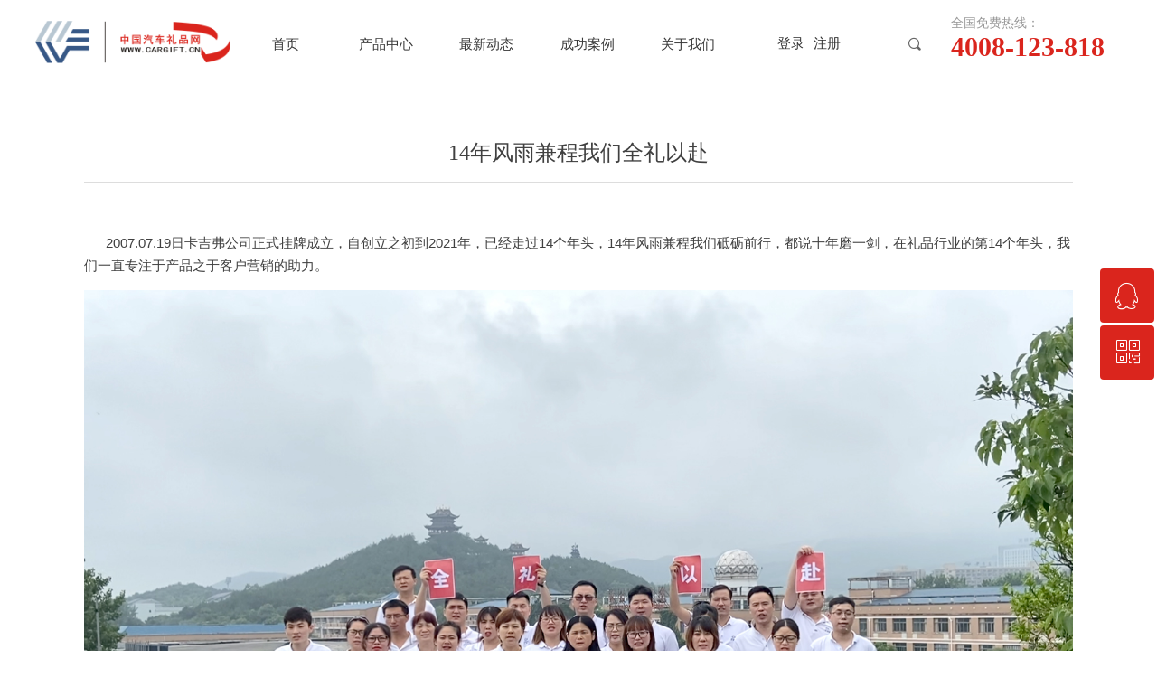

--- FILE ---
content_type: text/html; charset=utf-8
request_url: http://www.cargift.com.cn/newsinfo/1692332.html
body_size: 21286
content:


<!DOCTYPE html>

<html class="smart-design-mode">
<head>


        <meta name="viewport" content="width=device-width" />

    <meta http-equiv="Content-Type" content="text/html; charset=utf-8" />
    <meta name="description" />
    <meta name="keywords" content="礼品,营销,公益,周年庆" />
    <meta name="renderer" content="webkit" />
    <meta name="applicable-device" content="pc" />
    <meta http-equiv="Cache-Control" content="no-transform" />
    <title>14年风雨兼程我们全礼以赴-义乌卡吉弗贸易有限公司</title>
    <link rel="icon" href="//img.wanwang.xin/sitefiles10237/10237313/icon.png"/><link rel="shortcut icon" href="//img.wanwang.xin/sitefiles10237/10237313/icon.png"/><link rel="bookmark" href="//img.wanwang.xin/sitefiles10237/10237313/icon.png"/>
    <link href="https://img.wanwang.xin/Designer/Content/bottom/pcstyle.css?_version=20250709210035" rel="stylesheet" type="text/css"/>
    <link href="https://img.wanwang.xin/Content/public/css/reset.css?_version=20250709210034" rel="stylesheet" type="text/css"/>
    <link href="https://img.wanwang.xin/static/iconfont/1.0.0/iconfont.css?_version=20250709210039" rel="stylesheet" type="text/css"/>
    <link href="https://img.wanwang.xin/static/iconfont/2.0.0/iconfont.css?_version=20250709210039" rel="stylesheet" type="text/css"/>
    <link href="https://img.wanwang.xin/static/iconfont/designer/iconfont.css?_version=20250709210039" rel="stylesheet" type="text/css"/>
    <link href="https://img.wanwang.xin/static/iconfont/companyinfo/iconfont.css?_version=20250709210039" rel="stylesheet" type="text/css"/>
    <link href="https://img.wanwang.xin/Designer/Content/base/css/pager.css?_version=20250709210034" rel="stylesheet" type="text/css"/>
    <link href="https://img.wanwang.xin/Designer/Content/base/css/hover-effects.css?_version=20250709210034" rel="stylesheet" type="text/css"/>
    <link href="https://img.wanwang.xin/Designer/Content/base/css/antChain.css?_version=20250709210034" rel="stylesheet" type="text/css"/>


    
    <link href="//img.wanwang.xin/pubsf/10237/10237313/css/1133604_Pc_zh-CN.css?preventCdnCacheSeed=67af83d605724143864a719626390db9" rel="stylesheet" />
    <script src="https://img.wanwang.xin/Scripts/JQuery/jquery-3.6.3.min.js?_version=20250709210036" type="text/javascript"></script>
    <script src="https://img.wanwang.xin/Designer/Scripts/jquery.lazyload.min.js?_version=20250709210035" type="text/javascript"></script>
    <script src="https://img.wanwang.xin/Designer/Scripts/smart.animation.min.js?_version=20250709210035" type="text/javascript"></script>
    <script src="https://img.wanwang.xin/Designer/Content/Designer-panel/js/kino.razor.min.js?_version=20250709210034" type="text/javascript"></script>
    <script src="https://img.wanwang.xin/Scripts/common.min.js?v=20200318&_version=20250814140753" type="text/javascript"></script>
    <script src="https://img.wanwang.xin/Administration/Scripts/admin.validator.min.js?_version=20250709210033" type="text/javascript"></script>
    <script src="https://img.wanwang.xin/Administration/Content/plugins/cookie/jquery.cookie.js?_version=20250709210032" type="text/javascript"></script>

    <script type='text/javascript' id='lz-slider' src='https://img.wanwang.xin/Scripts/statics/js/lz-slider.min.js' ></script><script type='text/javascript' id='lz-preview' src='https://img.wanwang.xin/Scripts/statics/js/lz-preview.min.js' ></script>
    
<script type="text/javascript">
           window.SEED_CONFIG = {
       customerId: ""
            };
        $.ajaxSetup({
            cache: false,
            beforeSend: function (jqXHR, settings) {
                settings.data = settings.data && settings.data.length > 0 ? (settings.data + "&") : "";
                settings.data = settings.data + "__RequestVerificationToken=" + $('input[name="__RequestVerificationToken"]').val();
                return true;
            }
        });
</script>


<script>
  window.SEED_CONFIG=window.SEED_CONFIG||{};
  window.SEED_CONFIG.siteId ="WS20250801152623000003";
  window.SEED_CONFIG.env ="prod";
</script>
<script defer="defer" src="https://o.alicdn.com/msea-fe/seed/index.js"></script>

</head>
<body id="smart-body" area="main">
 

    <input type="hidden" id="pageinfo"
           value="1133604"
           data-type="2"
           data-device="Pc"
           data-entityid="1692332" />
    <input id="txtDeviceSwitchEnabled" value="show" type="hidden" />


    


    
<!-- 在 mainContentWrapper 的下一层的三个div上设置了zindex。把页头页尾所在的层级调整高于中间内容，以防止中间内容遮盖页头页尾 -->

<div id="mainContentWrapper" style="background-color: transparent; background-image: none; background-repeat: no-repeat;background-position:0 0; background:-moz-linear-gradient(top, none, none);background:-webkit-gradient(linear, left top, left bottom, from(none), to(none));background:-o-linear-gradient(top, none, none);background:-ms-linear-gradient(top, none, none);background:linear-gradient(top, none, none);;
     position: relative; width: 100%;min-width:1200px;background-size: auto;" bgScroll="none">
    
    <div style="background-color: transparent; background-image: none; background-repeat: no-repeat;background-position:0 0; background:-moz-linear-gradient(top, none, none);background:-webkit-gradient(linear, left top, left bottom, from(none), to(none));background:-o-linear-gradient(top, none, none);background:-ms-linear-gradient(top, none, none);background:linear-gradient(top, none, none);;
         position: relative; width: 100%;min-width:1200px;background-size: auto; z-index:auto;" bgScroll="none">
        <div class=" header" cpid="30459" id="smv_Area0" style="width: 1200px; height: 89px;  position: relative; margin: 0 auto">
            <div id="smv_tem_98_10" ctype="banner"  class="esmartMargin smartAbs " cpid="30459" cstyle="Style2" ccolor="Item0" areaId="Area0" isContainer="True" pvid="" tareaId="Area0"  re-direction="y" daxis="Y" isdeletable="True" style="height: 90px; width: 100%; left: 0px; top: 0px;z-index:13;"><div class="yibuFrameContent tem_98_10  banner_Style2  " style="overflow:visible;;" ><div class="fullcolumn-inner smAreaC" id="smc_Area0" cid="tem_98_10" style="width:1200px">
    <div id="smv_tem_99_21" ctype="image"  class="esmartMargin smartAbs " cpid="30459" cstyle="Style1" ccolor="Item0" areaId="Area0" isContainer="False" pvid="tem_98_10" tareaId="Area0"  re-direction="all" daxis="All" isdeletable="True" style="height: 47px; width: 215px; left: -1px; top: 23px;z-index:2;"><div class="yibuFrameContent tem_99_21  image_Style1  " style="overflow:visible;;" >
    <div class="w-image-box image-clip-wrap" data-fillType="0" id="div_tem_99_21">
        <a target="_self" href="/sy">
            <img loading="lazy" 
                 src="//img.wanwang.xin/contents/sitefiles2047/10237313/images/43409403.png" 
                 alt="" 
                 title="" 
                 id="img_smv_tem_99_21" 
                 style="width: 213px; height:45px;"
                 class=""
             >
        </a>
    </div>

    <script type="text/javascript">
        $(function () {
            
                InitImageSmv("tem_99_21", "213", "47", "0");
            
                 });
    </script>

</div></div><div id="smv_tem_100_44" ctype="nav"  class="esmartMargin smartAbs " cpid="30459" cstyle="Style1" ccolor="Item0" areaId="Area0" isContainer="False" pvid="tem_98_10" tareaId="Area0"  re-direction="all" daxis="All" isdeletable="True" style="height: 51px; width: 557px; left: 220px; top: 23px;z-index:2;"><div class="yibuFrameContent tem_100_44  nav_Style1  " style="overflow:visible;;" ><div id="nav_tem_100_44" class="nav_pc_t_1">
    <ul class="w-nav" navstyle="style1">
                <li class="w-nav-inner" style="height:51px;line-height:51px;width:20%;">
                    <div class="w-nav-item">
                        <i class="w-nav-item-line"></i>
                                <a href="/sy" target="_self" class="w-nav-item-link">
                                    <span class="mw-iconfont"></span>
                                    <span class="w-link-txt">首页</span>
                                </a>
                       
                    </div>
                </li>
                <li class="w-nav-inner" style="height:51px;line-height:51px;width:20%;">
                    <div class="w-nav-item">
                        <i class="w-nav-item-line"></i>
                                <a href="/cpzx" target="_self" class="w-nav-item-link">
                                    <span class="mw-iconfont"></span>
                                    <span class="w-link-txt">产品中心</span>
                                </a>
                       
                    </div>
                </li>
                <li class="w-nav-inner" style="height:51px;line-height:51px;width:20%;">
                    <div class="w-nav-item">
                        <i class="w-nav-item-line"></i>
                                <a href="/zxdt" target="_self" class="w-nav-item-link">
                                    <span class="mw-iconfont"></span>
                                    <span class="w-link-txt">最新动态</span>
                                </a>
                       
                    </div>
                </li>
                <li class="w-nav-inner" style="height:51px;line-height:51px;width:20%;">
                    <div class="w-nav-item">
                        <i class="w-nav-item-line"></i>
                                <a href="/cgal" target="_self" class="w-nav-item-link">
                                    <span class="mw-iconfont"></span>
                                    <span class="w-link-txt">成功案例</span>
                                </a>
                       
                    </div>
                </li>
                <li class="w-nav-inner" style="height:51px;line-height:51px;width:20%;">
                    <div class="w-nav-item">
                        <i class="w-nav-item-line"></i>
                                <a href="/gywm" target="_self" class="w-nav-item-link">
                                    <span class="mw-iconfont"></span>
                                    <span class="w-link-txt">关于我们</span>
                                </a>
                       
                    </div>
                </li>

    </ul>
</div>
<script>
    $(function () {
        var $nav = $("#smv_tem_100_44 .w-nav");
        var $inner = $("#smv_tem_100_44 .w-nav-inner");
        var rightBorder = parseInt($nav.css("border-right-width"));
        var leftBorder = parseInt($nav.css("border-left-width"));
        var topBorder = parseInt($nav.css("border-top-width"));
        var bottomBorder = parseInt($nav.css("border-bottom-width"));
        var height = $("#smv_tem_100_44").height();
        var width = $('#smv_tem_100_44').width();
        $nav.height(height - topBorder - bottomBorder);
        $nav.width(width - leftBorder - rightBorder);
        $inner.height(height - topBorder - bottomBorder).css("line-height", height - topBorder - bottomBorder+"px");


        $('#nav_tem_100_44').find('.w-subnav').hide();
        var $this, item, itemAll;
        $('#nav_tem_100_44').off('mouseenter').on('mouseenter', '.w-nav-inner', function () {
            itemAll = $('#nav_tem_100_44').find('.w-subnav');
            $this = $(this);
            item = $this.find('.w-subnav');
            item.slideDown();
        }).off('mouseleave').on('mouseleave', '.w-nav-inner', function () {
            item = $(this).find('.w-subnav');
            item.stop().slideUp(function () {
                ////设置回调，防止slidUp自动加上height和width导致在子导航中设置height和width无效
                //item.css({
                //    height: '',
                //    width: ''
                //})
            });
        });
        SetNavSelectedStyle('nav_tem_100_44');//选中当前导航
    });

</script></div></div><div id="smv_tem_120_51" ctype="tab"  class="esmartMargin smartAbs " cpid="30459" cstyle="Style6" ccolor="Item0" areaId="Area0" isContainer="True" pvid="tem_98_10" tareaId="Area0"  re-direction="all" daxis="All" isdeletable="True" style="height: 147px; width: 200px; left: 341px; top: 22px;z-index:4;"><div class="yibuFrameContent tem_120_51  tab_Style6  " style="overflow:visible;;" >
<div class="w-label" id="tab_tem_120_51">
    <ul class="w-label-tips">
        <li class="w-label-tips-line"><span></span></li>
            <li class="w-label-tips-item " style="" data-area="tabArea0">
                <a class="f-ellipsis" href="/cpzx" target="_blank" style="line-height: 50px">产品中心</a>
                <span class="mask" style=""></span>
            </li>
            <li class="w-label-tips-line"><span></span></li>
            <li class="w-label-tips-item " style="" data-area="tabArea1617445552328">
                <a class="f-ellipsis" href="/zxdt" target="_blank" style="line-height: 50px">最新动态</a>
                <span class="mask" style=""></span>
            </li>
            <li class="w-label-tips-line"><span></span></li>
    </ul>
    <ul class="w-label-content">

            <li class="w-label-content-item " data-area="tabArea0">
                <div class="smAreaC" id="smc_tabArea0" cid="tem_120_51" style="height: 271px;">
                    <div id="smv_tem_121_5" ctype="area"  class="esmartMargin smartAbs " cpid="30459" cstyle="Style1" ccolor="Item0" areaId="tabArea0" isContainer="True" pvid="tem_120_51" tareaId="Area0"  re-direction="all" daxis="All" isdeletable="True" style="height: 234px; width: 1920px; left: -700px; top: 17px;z-index:2;"><div class="yibuFrameContent tem_121_5  area_Style1  " style="overflow:visible;;" ><div class="w-container" data-effect-name="enterTop">
    <div class="smAreaC" id="smc_Area0" cid="tem_121_5">
        <div id="smv_tem_124_12" ctype="category"  class="esmartMargin smartAbs " cpid="30459" cstyle="Style1" ccolor="Item0" areaId="Area0" isContainer="False" pvid="tem_121_5" tareaId="Area0"  re-direction="all" daxis="All" isdeletable="True" style="height: 200px; width: 120px; left: 702px; top: 13px;z-index:6;"><div class="yibuFrameContent tem_124_12  category_Style1  " style="overflow:visible;;" ><div class="smv_con_1_1">
    <!--w-category-->
    <div class="w-category" id="category_tem_124_12">

                <ul class="w-category-list">
                        <li class="w-category-list-item" data-url="/ProductInfoCategory?categoryId=553335&amp;PageInfoId=0" data-id="553335">
                            <h3 class="w-category-list-title">
                                <a href="javascript:void(0);">
汽车用品
                                </a>
                            </h3>
                        </li>
                        <li class="w-category-list-item" data-url="/ProductInfoCategory?categoryId=553336&amp;PageInfoId=0" data-id="553336">
                            <h3 class="w-category-list-title">
                                <a href="javascript:void(0);">
运动户外
                                </a>
                            </h3>
                        </li>
                        <li class="w-category-list-item" data-url="/ProductInfoCategory?categoryId=553337&amp;PageInfoId=0" data-id="553337">
                            <h3 class="w-category-list-title">
                                <a href="javascript:void(0);">
伞具
                                </a>
                            </h3>
                        </li>
                        <li class="w-category-list-item" data-url="/ProductInfoCategory?categoryId=553338&amp;PageInfoId=0" data-id="553338">
                            <h3 class="w-category-list-title">
                                <a href="javascript:void(0);">
箱包皮具
                                </a>
                            </h3>
                        </li>
                        <li class="w-category-list-item" data-url="/ProductInfoCategory?categoryId=553339&amp;PageInfoId=0" data-id="553339">
                            <h3 class="w-category-list-title">
                                <a href="javascript:void(0);">
钟表珠宝
                                </a>
                            </h3>
                        </li>
                </ul>


    </div>
    <!--/w-category-->
</div>

<script type="text/javascript">

    $(document).ready(function () {
        var tem_124_12_parentSmv = $("");
        $('#category_tem_124_12').find('.w-category-list li').hover(function () {
            if ($("#smv_tem_124_12").parent().hasClass("smAreaC")) {
                tem_124_12_parentSmv = $("#smv_tem_124_12").parents().filter(function (index) {
                    return $(this).attr('iscontainer') == "True";
                })
            }
            $(this).children('ul').show();
            $(this).focus().addClass('active')
        }, function () {
            $(this).children('ul').hide();
            $(this).focus().removeClass('active')
        });
        if ("Publish" != "Design") {      
            
            $('#category_tem_124_12').find('.w-category-list li').click(function () {
                $('#category_tem_124_12').find('.w-category-list li').removeClass("on");
                $(this).addClass('on');
                if ("Publish" != "Design") {
                    if ("_blankpage" === "_blankpage") {
                        var url = $(this).attr("data-url");                        
                        window.location.href = url;
                    }
                }
                return false;
            });
        }
         tem_124_12_resize();
        SetCategoryStyleForPc('category_tem_124_12');
    });
    function  tem_124_12_resize() {
        var $control = $("#smv_tem_124_12");
        var width = $control.width();
        var height = $control.height();
        var $list = $control.find(".w-category-list .w-category-list-item");
        var listCount = $list.length;
        if (listCount > 0) {
            var topBorder = parseInt($control.find(".w-category").css("border-top-width"));
            var leftBorder = parseInt($control.find(".w-category").css("border-left-width"));
            var rightBorder = parseInt($control.find(".w-category").css("border-right-width"));
            var bottomBorder = parseInt($control.find(".w-category").css("border-bottom-width"));
            //分割线边框
            var lineBoder = parseInt($list.css("border-bottom-width"));
            //宽高综合边框和分割线的宽度
            $control.css("height", parseInt(height) + "px");
            $control.css("width", parseInt(width) + "px");
            $control.find(".w-category").css("width", width - leftBorder - rightBorder + "px");
            $control.find(".w-category-list").css("width", width - leftBorder - rightBorder + "px");
            $control.find(".w-category").css("height", height - topBorder - bottomBorder + "px");
            $control.find(".w-category-list").css("height", height - topBorder - bottomBorder + "px");
            $control.find(".w-category-listsecond").css("width", width - leftBorder - rightBorder + "px").css("left", width - leftBorder - rightBorder + "px");
            $control.find(".w-category-listthird").css("width", width - leftBorder - rightBorder + "px").css("left", width - leftBorder - rightBorder + "px");
            var liHeight = 0;

            //实际方块的高度总和为高度减去一级分类边框的值
            var newheight = height - lineBoder * (listCount - 1) - topBorder - bottomBorder - 24 * listCount;
            //每一块方块的高度
            liHeight = (newheight / listCount).toFixed(3);
            //减去24的 padding值
            var alineHeight = liHeight;
            $control.find(".w-category a").css("line-height", alineHeight + "px");
        }
    }
</script>
</div></div><div id="smv_tem_125_12" ctype="category"  class="esmartMargin smartAbs " cpid="30459" cstyle="Style1" ccolor="Item0" areaId="Area0" isContainer="False" pvid="tem_121_5" tareaId="Area0"  re-direction="all" daxis="All" isdeletable="True" style="height: 200px; width: 120px; left: 874px; top: 13px;z-index:6;"><div class="yibuFrameContent tem_125_12  category_Style1  " style="overflow:visible;;" ><div class="smv_con_1_1">
    <!--w-category-->
    <div class="w-category" id="category_tem_125_12">

                <ul class="w-category-list">
                        <li class="w-category-list-item" data-url="/ProductInfoCategory?categoryId=553340&amp;PageInfoId=0" data-id="553340">
                            <h3 class="w-category-list-title">
                                <a href="javascript:void(0);">
办公礼品
                                </a>
                            </h3>
                        </li>
                        <li class="w-category-list-item" data-url="/ProductInfoCategory?categoryId=553341&amp;PageInfoId=0" data-id="553341">
                            <h3 class="w-category-list-title">
                                <a href="javascript:void(0);">
创意DIY
                                </a>
                            </h3>
                        </li>
                        <li class="w-category-list-item" data-url="/ProductInfoCategory?categoryId=553342&amp;PageInfoId=0" data-id="553342">
                            <h3 class="w-category-list-title">
                                <a href="javascript:void(0);">
工具
                                </a>
                            </h3>
                        </li>
                        <li class="w-category-list-item" data-url="/ProductInfoCategory?categoryId=553343&amp;PageInfoId=0" data-id="553343">
                            <h3 class="w-category-list-title">
                                <a href="javascript:void(0);">
电器数码
                                </a>
                            </h3>
                        </li>
                        <li class="w-category-list-item" data-url="/ProductInfoCategory?categoryId=553344&amp;PageInfoId=0" data-id="553344">
                            <h3 class="w-category-list-title">
                                <a href="javascript:void(0);">
百货厨具
                                </a>
                            </h3>
                        </li>
                </ul>


    </div>
    <!--/w-category-->
</div>

<script type="text/javascript">

    $(document).ready(function () {
        var tem_125_12_parentSmv = $("");
        $('#category_tem_125_12').find('.w-category-list li').hover(function () {
            if ($("#smv_tem_125_12").parent().hasClass("smAreaC")) {
                tem_125_12_parentSmv = $("#smv_tem_125_12").parents().filter(function (index) {
                    return $(this).attr('iscontainer') == "True";
                })
            }
            $(this).children('ul').show();
            $(this).focus().addClass('active')
        }, function () {
            $(this).children('ul').hide();
            $(this).focus().removeClass('active')
        });
        if ("Publish" != "Design") {      
            
            $('#category_tem_125_12').find('.w-category-list li').click(function () {
                $('#category_tem_125_12').find('.w-category-list li').removeClass("on");
                $(this).addClass('on');
                if ("Publish" != "Design") {
                    if ("_blankpage" === "_blankpage") {
                        var url = $(this).attr("data-url");                        
                        window.location.href = url;
                    }
                }
                return false;
            });
        }
         tem_125_12_resize();
        SetCategoryStyleForPc('category_tem_125_12');
    });
    function  tem_125_12_resize() {
        var $control = $("#smv_tem_125_12");
        var width = $control.width();
        var height = $control.height();
        var $list = $control.find(".w-category-list .w-category-list-item");
        var listCount = $list.length;
        if (listCount > 0) {
            var topBorder = parseInt($control.find(".w-category").css("border-top-width"));
            var leftBorder = parseInt($control.find(".w-category").css("border-left-width"));
            var rightBorder = parseInt($control.find(".w-category").css("border-right-width"));
            var bottomBorder = parseInt($control.find(".w-category").css("border-bottom-width"));
            //分割线边框
            var lineBoder = parseInt($list.css("border-bottom-width"));
            //宽高综合边框和分割线的宽度
            $control.css("height", parseInt(height) + "px");
            $control.css("width", parseInt(width) + "px");
            $control.find(".w-category").css("width", width - leftBorder - rightBorder + "px");
            $control.find(".w-category-list").css("width", width - leftBorder - rightBorder + "px");
            $control.find(".w-category").css("height", height - topBorder - bottomBorder + "px");
            $control.find(".w-category-list").css("height", height - topBorder - bottomBorder + "px");
            $control.find(".w-category-listsecond").css("width", width - leftBorder - rightBorder + "px").css("left", width - leftBorder - rightBorder + "px");
            $control.find(".w-category-listthird").css("width", width - leftBorder - rightBorder + "px").css("left", width - leftBorder - rightBorder + "px");
            var liHeight = 0;

            //实际方块的高度总和为高度减去一级分类边框的值
            var newheight = height - lineBoder * (listCount - 1) - topBorder - bottomBorder - 24 * listCount;
            //每一块方块的高度
            liHeight = (newheight / listCount).toFixed(3);
            //减去24的 padding值
            var alineHeight = liHeight;
            $control.find(".w-category a").css("line-height", alineHeight + "px");
        }
    }
</script>
</div></div><div id="smv_tem_126_12" ctype="category"  class="esmartMargin smartAbs " cpid="30459" cstyle="Style1" ccolor="Item0" areaId="Area0" isContainer="False" pvid="tem_121_5" tareaId="Area0"  re-direction="all" daxis="All" isdeletable="True" style="height: 200px; width: 120px; left: 1047px; top: 13px;z-index:6;"><div class="yibuFrameContent tem_126_12  category_Style1  " style="overflow:visible;;" ><div class="smv_con_1_1">
    <!--w-category-->
    <div class="w-category" id="category_tem_126_12">

                <ul class="w-category-list">
                        <li class="w-category-list-item" data-url="/ProductInfoCategory?categoryId=553345&amp;PageInfoId=0" data-id="553345">
                            <h3 class="w-category-list-title">
                                <a href="javascript:void(0);">
母婴礼品
                                </a>
                            </h3>
                        </li>
                        <li class="w-category-list-item" data-url="/ProductInfoCategory?categoryId=553346&amp;PageInfoId=0" data-id="553346">
                            <h3 class="w-category-list-title">
                                <a href="javascript:void(0);">
玩具乐器
                                </a>
                            </h3>
                        </li>
                        <li class="w-category-list-item" data-url="/ProductInfoCategory?categoryId=553347&amp;PageInfoId=0" data-id="553347">
                            <h3 class="w-category-list-title">
                                <a href="javascript:void(0);">
礼品套装
                                </a>
                            </h3>
                        </li>
                        <li class="w-category-list-item" data-url="/ProductInfoCategory?categoryId=553348&amp;PageInfoId=0" data-id="553348">
                            <h3 class="w-category-list-title">
                                <a href="javascript:void(0);">
节庆礼品
                                </a>
                            </h3>
                        </li>
                        <li class="w-category-list-item" data-url="/ProductInfoCategory?categoryId=553349&amp;PageInfoId=0" data-id="553349">
                            <h3 class="w-category-list-title">
                                <a href="javascript:void(0);">
价位礼品
                                </a>
                            </h3>
                        </li>
                </ul>


    </div>
    <!--/w-category-->
</div>

<script type="text/javascript">

    $(document).ready(function () {
        var tem_126_12_parentSmv = $("");
        $('#category_tem_126_12').find('.w-category-list li').hover(function () {
            if ($("#smv_tem_126_12").parent().hasClass("smAreaC")) {
                tem_126_12_parentSmv = $("#smv_tem_126_12").parents().filter(function (index) {
                    return $(this).attr('iscontainer') == "True";
                })
            }
            $(this).children('ul').show();
            $(this).focus().addClass('active')
        }, function () {
            $(this).children('ul').hide();
            $(this).focus().removeClass('active')
        });
        if ("Publish" != "Design") {      
            
            $('#category_tem_126_12').find('.w-category-list li').click(function () {
                $('#category_tem_126_12').find('.w-category-list li').removeClass("on");
                $(this).addClass('on');
                if ("Publish" != "Design") {
                    if ("_blankpage" === "_blankpage") {
                        var url = $(this).attr("data-url");                        
                        window.location.href = url;
                    }
                }
                return false;
            });
        }
         tem_126_12_resize();
        SetCategoryStyleForPc('category_tem_126_12');
    });
    function  tem_126_12_resize() {
        var $control = $("#smv_tem_126_12");
        var width = $control.width();
        var height = $control.height();
        var $list = $control.find(".w-category-list .w-category-list-item");
        var listCount = $list.length;
        if (listCount > 0) {
            var topBorder = parseInt($control.find(".w-category").css("border-top-width"));
            var leftBorder = parseInt($control.find(".w-category").css("border-left-width"));
            var rightBorder = parseInt($control.find(".w-category").css("border-right-width"));
            var bottomBorder = parseInt($control.find(".w-category").css("border-bottom-width"));
            //分割线边框
            var lineBoder = parseInt($list.css("border-bottom-width"));
            //宽高综合边框和分割线的宽度
            $control.css("height", parseInt(height) + "px");
            $control.css("width", parseInt(width) + "px");
            $control.find(".w-category").css("width", width - leftBorder - rightBorder + "px");
            $control.find(".w-category-list").css("width", width - leftBorder - rightBorder + "px");
            $control.find(".w-category").css("height", height - topBorder - bottomBorder + "px");
            $control.find(".w-category-list").css("height", height - topBorder - bottomBorder + "px");
            $control.find(".w-category-listsecond").css("width", width - leftBorder - rightBorder + "px").css("left", width - leftBorder - rightBorder + "px");
            $control.find(".w-category-listthird").css("width", width - leftBorder - rightBorder + "px").css("left", width - leftBorder - rightBorder + "px");
            var liHeight = 0;

            //实际方块的高度总和为高度减去一级分类边框的值
            var newheight = height - lineBoder * (listCount - 1) - topBorder - bottomBorder - 24 * listCount;
            //每一块方块的高度
            liHeight = (newheight / listCount).toFixed(3);
            //减去24的 padding值
            var alineHeight = liHeight;
            $control.find(".w-category a").css("line-height", alineHeight + "px");
        }
    }
</script>
</div></div>    </div>
</div></div></div>                </div>
            </li>
            <li class="w-label-content-item " data-area="tabArea1617445552328">
                <div class="smAreaC" id="smc_tabArea1617445552328" cid="tem_120_51" style="height: 97px;">
                    <div id="smv_tem_127_18" ctype="area"  class="esmartMargin smartAbs " cpid="30459" cstyle="Style1" ccolor="Item0" areaId="tabArea1617445552328" isContainer="True" pvid="tem_120_51" tareaId="Area0"  re-direction="all" daxis="All" isdeletable="True" style="height: 67px; width: 1920px; left: -700px; top: 17px;z-index:2;"><div class="yibuFrameContent tem_127_18  area_Style1  " style="overflow:visible;;" ><div class="w-container" data-effect-name="enterTop">
    <div class="smAreaC" id="smc_Area0" cid="tem_127_18">
        <div id="smv_tem_131_37" ctype="nav"  class="esmartMargin smartAbs " cpid="30459" cstyle="Style7" ccolor="Item0" areaId="Area0" isContainer="False" pvid="tem_127_18" tareaId="Area0"  re-direction="all" daxis="All" isdeletable="True" style="height: 43px; width: 378px; left: 806px; top: 11px;z-index:8;"><div class="yibuFrameContent tem_131_37  nav_Style7  " style="overflow:visible;;" ><div id="nav_tem_131_37" class="nav_pc_t_7">
    <ul class="w-nav" navstyle="style7" style="width:auto;">
                <li class="w-nav-inner" style="height:43px;line-height:43px;">
                    <div class="w-nav-item">
                        <a href="/gsdt" target="_self" class="w-nav-item-link">
                            <span class="mw-iconfont"></span>
                            <span class="w-link-txt">公司动态</span>
                        </a>
                        
                    </div>
                </li>
                <li class="w-nav-inner" style="height:43px;line-height:43px;">
                    <div class="w-nav-item">
                        <a href="/hyxw" target="_self" class="w-nav-item-link">
                            <span class="mw-iconfont"></span>
                            <span class="w-link-txt">行业新闻</span>
                        </a>
                        
                    </div>
                </li>
                <li class="w-nav-inner" style="height:43px;line-height:43px;">
                    <div class="w-nav-item">
                        <a href="/lpgl" target="_self" class="w-nav-item-link">
                            <span class="mw-iconfont"></span>
                            <span class="w-link-txt">礼品攻略</span>
                        </a>
                        
                    </div>
                </li>

    </ul>
</div>
<script>
    $(function () {
        $('#nav_tem_131_37 .w-nav').find('.w-subnav').hide();
        var $this, item, itemAll;

        if ("True".toLocaleLowerCase() == "true") {
        } else {
            $("#nav_tem_131_37 .w-subnav").css("width", "120" + "px");
        }
        
        $('#nav_tem_131_37 .w-nav').off('mouseenter').on('mouseenter', '.w-nav-inner', function () {
            itemAll = $('#nav_tem_131_37 .w-nav').find('.w-subnav');
            $this = $(this);
            item = $this.find('.w-subnav');
            item.slideDown();
        }).off('mouseleave').on('mouseleave', '.w-nav-inner', function () {
            item = $(this).find('.w-subnav');
            item.stop().slideUp();
        });
        SetNavSelectedStyle('nav_tem_131_37');//选中当前导航
    });
</script></div></div>    </div>
</div></div></div>                </div>
            </li>
    </ul>
</div>
<style>
    #smv_tem_120_51 {height:auto !important;}
</style>
<script type="text/javascript">
    var target_tem_120_51;
    $(function () {
        var event = "mouseenter";
            
        $("#tab_tem_120_51").on("mouseleave", function (e) {
            var o = e.relatedTarget || e.toElement;
            if (!o) return;
            $("#tab_tem_120_51 > .w-label-tips > .current").removeClass("current");
            $("#tab_tem_120_51 > .w-label-content").stop().slideUp("fast");
        });
        $("#tab_tem_120_51 > .w-label-tips").on("mouseenter", function () {
            $("#tab_tem_120_51 > .w-label-content").stop().slideDown("fast");
        });
        
        $("#tab_tem_120_51 > .w-label-tips >.w-label-tips-item").on(event, function () {
            $(this).siblings().removeClass("current");
            $(this).addClass("current");
            $(this).prev(".w-label-tips-line").addClass("current");
            $(this).next(".w-label-tips-line").addClass("current");
            var $content = $("#tab_tem_120_51 >.w-label-content > .w-label-content-item[data-area='" + $(this).attr("data-area") + "']");
            $content.addClass("current").siblings().removeClass("current");
            
            $("#smv_tem_120_51").attr("selectArea", $content.attr("data-area"));
            $content.find("img").cutFillAuto();
        });
        $("#smv_tem_120_51").attr("selectArea", "tabArea0");
    });
</script>
</div></div><div id="smv_tem_132_55" ctype="tab"  class="esmartMargin smartAbs " cpid="30459" cstyle="Style6" ccolor="Item0" areaId="Area0" isContainer="True" pvid="tem_98_10" tareaId="Area0"  re-direction="all" daxis="All" isdeletable="True" style="height: 50px; width: 100px; left: 671px; top: 22px;z-index:4;"><div class="yibuFrameContent tem_132_55  tab_Style6  " style="overflow:visible;;" >
<div class="w-label" id="tab_tem_132_55">
    <ul class="w-label-tips">
        <li class="w-label-tips-line"><span></span></li>
            <li class="w-label-tips-item " style="" data-area="tabArea1617445552328">
                <a class="f-ellipsis" href="/gywm" target="_blank" style="line-height: 50px">关于我们</a>
                <span class="mask" style=""></span>
            </li>
            <li class="w-label-tips-line"><span></span></li>
    </ul>
    <ul class="w-label-content">

            <li class="w-label-content-item " data-area="tabArea1617445552328">
                <div class="smAreaC" id="smc_tabArea1617445552328" cid="tem_132_55" style="height: 97px;">
                    <div id="smv_tem_137_55" ctype="area"  class="esmartMargin smartAbs " cpid="30459" cstyle="Style1" ccolor="Item0" areaId="tabArea1617445552328" isContainer="True" pvid="tem_132_55" tareaId="Area0"  re-direction="all" daxis="All" isdeletable="True" style="height: 67px; width: 1920px; left: -1030px; top: 17px;z-index:2;"><div class="yibuFrameContent tem_137_55  area_Style1  " style="overflow:visible;;" ><div class="w-container" data-effect-name="enterTop">
    <div class="smAreaC" id="smc_Area0" cid="tem_137_55">
        <div id="smv_tem_141_55" ctype="nav"  class="esmartMargin smartAbs " cpid="30459" cstyle="Style7" ccolor="Item0" areaId="Area0" isContainer="False" pvid="tem_137_55" tareaId="Area0"  re-direction="all" daxis="All" isdeletable="True" style="height: 43px; width: 745px; left: 761px; top: 11px;z-index:8;"><div class="yibuFrameContent tem_141_55  nav_Style7  " style="overflow:visible;;" ><div id="nav_tem_141_55" class="nav_pc_t_7">
    <ul class="w-nav" navstyle="style7" style="width:auto;">
                <li class="w-nav-inner" style="height:43px;line-height:43px;">
                    <div class="w-nav-item">
                        <a href="/gywm#smv_con_174_11" target="_self" class="w-nav-item-link">
                            <span class="mw-iconfont"></span>
                            <span class="w-link-txt">公司优势与特长</span>
                        </a>
                        
                    </div>
                </li>
                <li class="w-nav-inner" style="height:43px;line-height:43px;">
                    <div class="w-nav-item">
                        <a href="/gywm#smv_con_175_36" target="_self" class="w-nav-item-link">
                            <span class="mw-iconfont"></span>
                            <span class="w-link-txt">企业介绍</span>
                        </a>
                        
                    </div>
                </li>
                <li class="w-nav-inner" style="height:43px;line-height:43px;">
                    <div class="w-nav-item">
                        <a href="/gywm#smv_con_176_45" target="_self" class="w-nav-item-link">
                            <span class="mw-iconfont"></span>
                            <span class="w-link-txt">品牌故事</span>
                        </a>
                        
                    </div>
                </li>
                <li class="w-nav-inner" style="height:43px;line-height:43px;">
                    <div class="w-nav-item">
                        <a href="/gywm#smv_con_177_55" target="_self" class="w-nav-item-link">
                            <span class="mw-iconfont"></span>
                            <span class="w-link-txt">企业愿景</span>
                        </a>
                        
                    </div>
                </li>
                <li class="w-nav-inner" style="height:43px;line-height:43px;">
                    <div class="w-nav-item">
                        <a href="/gywm#smv_con_178_11" target="_self" class="w-nav-item-link">
                            <span class="mw-iconfont"></span>
                            <span class="w-link-txt">企业大事件</span>
                        </a>
                        
                    </div>
                </li>
                <li class="w-nav-inner" style="height:43px;line-height:43px;">
                    <div class="w-nav-item">
                        <a href="/gywm#smv_con_179_30" target="_self" class="w-nav-item-link">
                            <span class="mw-iconfont"></span>
                            <span class="w-link-txt">联系我们</span>
                        </a>
                        
                    </div>
                </li>

    </ul>
</div>
<script>
    $(function () {
        $('#nav_tem_141_55 .w-nav').find('.w-subnav').hide();
        var $this, item, itemAll;

        if ("True".toLocaleLowerCase() == "true") {
        } else {
            $("#nav_tem_141_55 .w-subnav").css("width", "120" + "px");
        }
        
        $('#nav_tem_141_55 .w-nav').off('mouseenter').on('mouseenter', '.w-nav-inner', function () {
            itemAll = $('#nav_tem_141_55 .w-nav').find('.w-subnav');
            $this = $(this);
            item = $this.find('.w-subnav');
            item.slideDown();
        }).off('mouseleave').on('mouseleave', '.w-nav-inner', function () {
            item = $(this).find('.w-subnav');
            item.stop().slideUp();
        });
        SetNavSelectedStyle('nav_tem_141_55');//选中当前导航
    });
</script></div></div>    </div>
</div></div></div>                </div>
            </li>
    </ul>
</div>
<style>
    #smv_tem_132_55 {height:auto !important;}
</style>
<script type="text/javascript">
    var target_tem_132_55;
    $(function () {
        var event = "mouseenter";
            
        $("#tab_tem_132_55").on("mouseleave", function (e) {
            var o = e.relatedTarget || e.toElement;
            if (!o) return;
            $("#tab_tem_132_55 > .w-label-tips > .current").removeClass("current");
            $("#tab_tem_132_55 > .w-label-content").stop().slideUp("fast");
        });
        $("#tab_tem_132_55 > .w-label-tips").on("mouseenter", function () {
            $("#tab_tem_132_55 > .w-label-content").stop().slideDown("fast");
        });
        
        $("#tab_tem_132_55 > .w-label-tips >.w-label-tips-item").on(event, function () {
            $(this).siblings().removeClass("current");
            $(this).addClass("current");
            $(this).prev(".w-label-tips-line").addClass("current");
            $(this).next(".w-label-tips-line").addClass("current");
            var $content = $("#tab_tem_132_55 >.w-label-content > .w-label-content-item[data-area='" + $(this).attr("data-area") + "']");
            $content.addClass("current").siblings().removeClass("current");
            
            $("#smv_tem_132_55").attr("selectArea", $content.attr("data-area"));
            $content.find("img").cutFillAuto();
        });
        $("#smv_tem_132_55").attr("selectArea", "tabArea1617445552328");
    });
</script>
</div></div><div id="smv_tem_142_49" ctype="text"  class="esmartMargin smartAbs " cpid="30459" cstyle="Style1" ccolor="Item2" areaId="Area0" isContainer="False" pvid="tem_98_10" tareaId="Area0"  re-direction="all" daxis="All" isdeletable="True" style="height: 57px; width: 189px; left: 1012px; top: 17px;z-index:9;"><div class="yibuFrameContent tem_142_49  text_Style1  " style="overflow:hidden;;" ><div id='txt_tem_142_49' style="height: 100%;">
    <div class="editableContent" id="txtc_tem_142_49" style="height: 100%; word-wrap:break-word;">
        <p><span style="color:#999999"><span style="line-height:1.2"><span style="font-size:14px"><span style="font-family:宋体"><span style="font-family:Calibri">全国免费热线：</span></span></span></span></span></p>

<p><span style="color:#da251d"><span style="font-size:30px"><span style="line-height:1.2"><strong><span style="font-family:宋体"><span style="font-family:Calibri">4008-123-818</span></span></strong></span></span></span></p>

    </div>
</div>

<script>
    var tables = $(' #smv_tem_142_49').find('table')
    for (var i = 0; i < tables.length; i++) {
        var tab = tables[i]
        var borderWidth = $(tab).attr('border')
        if (borderWidth <= 0 || !borderWidth) {
            console.log(tab)
            $(tab).addClass('hidden-border')
            $(tab).children("tbody").children("tr").children("td").addClass('hidden-border')
            $(tab).children("tbody").children("tr").children("th").addClass('hidden-border')
            $(tab).children("thead").children("tr").children("td").addClass('hidden-border')
            $(tab).children("thead").children("tr").children("th").addClass('hidden-border')
            $(tab).children("tfoot").children("tr").children("td").addClass('hidden-border')
            $(tab).children("tfoot").children("tr").children("th").addClass('hidden-border')
        }
    }
</script></div></div><div id="smv_tem_143_23" ctype="loginstatu"  class="esmartMargin smartAbs " cpid="30459" cstyle="Style1" ccolor="Item0" areaId="Area0" isContainer="False" pvid="tem_98_10" tareaId="Area0"  re-direction="x" daxis="All" isdeletable="True" style="height: 21px; width: 158px; left: 776px; top: 39px;z-index:10;"><div class="yibuFrameContent tem_143_23  loginstatu_Style1  " style="overflow:visible;;" ><!--w-login-status-->
<ul class="w-login-status">
    <li class="w-login-status-item">
        <a class=" w-status-login" href="/login" target="_self">
            <!-- <span class="w-login-status-icon mw-iconfont">&#xb121;</span> -->
            <span class="w-login-status-txt">登录</span>
        </a>
    </li>
    <li class="w-login-status-item">
        <a class=" w-status-join" href="/register" target="_self">
            <!-- <span class="w-login-status-icon mw-iconfont">&#xb113;</span> -->
            <span class="w-login-status-txt">注册</span>
        </a>
    </li>
</ul>
<div class="w-user-status" style="display: none;">
    <a class="w-user-btn">退出</a>
    <a class="w-user-name" style="height:21,lineHeight:21" href="/Customer/index"></a>
</div>
<!--/w-login-status-->
    <script type="text/javascript">
        $(function () {
            GetLoginStatusCurrentUser();
            $(".w-user-btn").click(function () {
                $.ajax({
                    type: 'post',
                    url: "/Customer/AjaxLogout",
                    data: {},
                    dataType: "json",
                    success: function() {
                        window.location.reload();
                    }
                });
            });
        })
        //加载当前用户状态
        function GetLoginStatusCurrentUser()
        {
            $.ajax({
                url: "/Customer/GetCurrentUser",
                dataType: "json",
                method: 'POST',
                success: function (data) {
                    if (data.status) {
                        $(".w-login-status").hide();
                        $(".w-user-status").show();
                        $(".w-user-status").find(".w-user-name").text(data.username);
                    } else {
                        $(".w-login-status").show();
                        $(".w-user-status").hide();
                    }
                }
            });
        }
    </script></div></div><div id="smv_tem_144_54" ctype="button"  class="esmartMargin smartAbs " cpid="30459" cstyle="Style1" ccolor="Item0" areaId="Area0" isContainer="False" pvid="tem_98_10" tareaId="Area0"  re-direction="all" daxis="All" isdeletable="True" style="height: 38px; width: 46px; left: 950px; top: 30px;z-index:11;"><div class="yibuFrameContent tem_144_54  button_Style1  " style="overflow:visible;;" ><a target="_self" href="" class="w-button f-ellipsis" style="width: 46px; height: 38px; line-height: 38px;">
    <span class="w-button-position">
        <em class="w-button-text f-ellipsis">
            <i class="mw-iconfont w-button-icon ">끠</i>
            <span class="mw-txt"></span>
        </em>
    </span>
</a>
    <script type="text/javascript">
        $(function () {
        });
    </script>
</div></div><div id="smv_tem_145_44" ctype="tab"  class="esmartMargin smartAbs " cpid="30459" cstyle="Style6" ccolor="Item0" areaId="Area0" isContainer="True" pvid="tem_98_10" tareaId="Area0"  re-direction="all" daxis="All" isdeletable="True" style="height: 50px; width: 50px; left: 948px; top: 23px;z-index:14;"><div class="yibuFrameContent tem_145_44  tab_Style6  " style="overflow:visible;;" >
<div class="w-label" id="tab_tem_145_44">
    <ul class="w-label-tips">
        <li class="w-label-tips-line"><span></span></li>
            <li class="w-label-tips-item " style="" data-area="tabArea1617445552328">
                <a class="f-ellipsis" href="/gywm" target="_blank" style="line-height: 50px">关于我们</a>
                <span class="mask" style=""></span>
            </li>
            <li class="w-label-tips-line"><span></span></li>
    </ul>
    <ul class="w-label-content">

            <li class="w-label-content-item " data-area="tabArea1617445552328">
                <div class="smAreaC" id="smc_tabArea1617445552328" cid="tem_145_44" style="height: 97px;">
                    <div id="smv_tem_146_44" ctype="area"  class="esmartMargin smartAbs " cpid="30459" cstyle="Style1" ccolor="Item0" areaId="tabArea1617445552328" isContainer="True" pvid="tem_145_44" tareaId="Area0"  re-direction="all" daxis="All" isdeletable="True" style="height: 67px; width: 1920px; left: -1308px; top: 17px;z-index:2;"><div class="yibuFrameContent tem_146_44  area_Style1  " style="overflow:visible;;" ><div class="w-container" data-effect-name="enterTop">
    <div class="smAreaC" id="smc_Area0" cid="tem_146_44">
        <div id="smv_tem_148_11" ctype="search"  class="esmartMargin smartAbs " cpid="30459" cstyle="Style2" ccolor="Item0" areaId="Area0" isContainer="False" pvid="tem_146_44" tareaId="Area0"  re-direction="all" daxis="All" isdeletable="True" style="height: 37px; width: 581px; left: 669px; top: 14px;z-index:3;"><div class="yibuFrameContent tem_148_11  search_Style2  " style="overflow:visible;;" >
<!-- w-search -->
<div class="w-search" id="search_tem_148_11">
    <div class="w-search-main">
        <a href="javascript:void(0);" class="w-search-btn">
            <i class="w-search-btn-icon mw-iconfont ">&#xb060;</i>
            <span class="w-search-btn-txt  "></span>
        </a>

        <div class="w-search-inner w-placeholder ">
            <input type="text" placeholder="请输入关键词" class="w-search-input">
        </div>
    </div>
    <ul class="w-searchkey">
            <li class="w-searchkey-item"><a href="javascript:void(0);" displayorder="0" data-type="news" name="文章"></a></li>
            <li class="w-searchkey-item"><a href="javascript:void(0);" displayorder="1" data-type="product" name="产品"></a></li>
    </ul>
    <input type="hidden" id="hid_tem_148_11" value="news">
</div>

<script type="text/javascript">
    (function () {
        var width = 581;
        var height = 37;
        var topborder = parseInt($("#search_tem_148_11 .w-search-main").css("border-top-width"));
        var bottomborder = parseInt($("#search_tem_148_11 .w-search-main").css("border-bottom-width"));
        var realHeight = parseInt(height) - topborder - bottomborder;
        $('#search_tem_148_11').css({
            width:  width,
            height: realHeight
        });
        $('#search_tem_148_11 .w-search-main').css({
            height: realHeight,
            lineHeight: realHeight + 'px',
        });
        $('#search_tem_148_11 .w-search-btn').css({
            height: realHeight,
            lineHeight: realHeight + 'px',
        });
        $('#search_tem_148_11 .w-search-inner').css({
            height: realHeight,
            lineHeight: realHeight + 'px',
        });
        $('#search_tem_148_11 .w-searchkey .w-searchkey-item').css({
            height: realHeight,
            lineHeight: realHeight + 'px',
        });

        var $inputBox = $('#search_tem_148_11 .w-search-inner');
        var $input = $inputBox.find('input');
        var inputHeight = $inputBox.height();
        var fontHeight = +$input.css('fontSize').replace('px', '') + 6;

        $input.css({
            height: fontHeight,
            lineHeight: fontHeight + 'px',
            marginTop: (inputHeight - fontHeight) / 2
        });

        JPlaceHolder(searchPlaceHolder_tem_148_11);
        function searchPlaceHolder_tem_148_11() {
            var placeHeight_tem_148_11 = $("#smv_tem_148_11 .w-search-inner.w-placeholder .w-search-input").height();
             $("#smv_tem_148_11 .w-search-inner.w-placeholder .placeholder-text .placeholder-text-in").css("lineHeight", placeHeight_tem_148_11 + "px");
        }
        var zIndex = $("#smv_tem_148_11").css("z-index");
        $('#search_tem_148_11').find('.w-search-input').off('input').on('input', function () {
            var val = $(this).val();
            if (val) {
                val = val.replace(/</g, "&lt;").replace(/>/g, "&gt;");
                $('#search_tem_148_11').find('.w-searchkey-item a').each(function (index) {
                    var name = $(this).attr("name");
                    var text = '在' + name + '中搜索"' + val + '"';
                    $(this).html(text);
                });
                $('#search_tem_148_11').find('.w-searchkey').slideDown(100);
                $("#smv_tem_148_11").css("z-index", 10001);
            } else {
                $('#search_tem_148_11').find('.w-searchkey').slideUp(0);
                $("#smv_tem_148_11").css("z-index", zIndex);
            }
            

        });
        if ("Publish" != "Design") {
            $('#search_tem_148_11 .w-searchkey-item a').off('click').on('click', function () {
                var type = $(this).attr('data-type');
                $('#hid_tem_148_11').val(type);
                var keyword = $("#search_tem_148_11 .w-search-input").val();
                if (keyword.replace(/(^\s*)|(\s*$)/g, "") == "") {
                    alert("搜索关键词不能为空")
                    return;
                }
                if (type == "news") {
                    window.location.href = "/NewsInfoSearch?searchKey=" + encodeURIComponent(keyword);
                }
                else {
                    window.location.href = "/ProductInfoSearch?searchKey=" + encodeURIComponent(keyword);
                }
            });
            $('#search_tem_148_11 .w-search-btn').off('click').on('click', function () {
                var type = $('#hid_tem_148_11').val();
                var keyword = $("#search_tem_148_11 .w-search-input").val();
                if (keyword.replace(/(^\s*)|(\s*$)/g, "") == "") {
                    alert("搜索关键词不能为空")
                    return;
                }
                if (type == "news") {
                    window.location.href = "/NewsInfoSearch?searchKey=" + encodeURIComponent(keyword);
                }
                else {
                    window.location.href = "/ProductInfoSearch?searchKey=" + encodeURIComponent(keyword);
                }
            });
            $("#search_tem_148_11 .w-search-input").keydown(function (e) {
                if (e.keyCode == 13) {
                    $('#search_tem_148_11 .w-search-btn').click();
                }
            })
        }
    })(jQuery);
</script></div></div>    </div>
</div></div></div>                </div>
            </li>
    </ul>
</div>
<style>
    #smv_tem_145_44 {height:auto !important;}
</style>
<script type="text/javascript">
    var target_tem_145_44;
    $(function () {
        var event = "mouseenter";
            
        $("#tab_tem_145_44").on("mouseleave", function (e) {
            var o = e.relatedTarget || e.toElement;
            if (!o) return;
            $("#tab_tem_145_44 > .w-label-tips > .current").removeClass("current");
            $("#tab_tem_145_44 > .w-label-content").stop().slideUp("fast");
        });
        $("#tab_tem_145_44 > .w-label-tips").on("mouseenter", function () {
            $("#tab_tem_145_44 > .w-label-content").stop().slideDown("fast");
        });
        
        $("#tab_tem_145_44 > .w-label-tips >.w-label-tips-item").on(event, function () {
            $(this).siblings().removeClass("current");
            $(this).addClass("current");
            $(this).prev(".w-label-tips-line").addClass("current");
            $(this).next(".w-label-tips-line").addClass("current");
            var $content = $("#tab_tem_145_44 >.w-label-content > .w-label-content-item[data-area='" + $(this).attr("data-area") + "']");
            $content.addClass("current").siblings().removeClass("current");
            
            $("#smv_tem_145_44").attr("selectArea", $content.attr("data-area"));
            $content.find("img").cutFillAuto();
        });
        $("#smv_tem_145_44").attr("selectArea", "tabArea1617445552328");
    });
</script>
</div></div></div>
<div id="bannerWrap_tem_98_10" class="fullcolumn-outer" style="position: absolute; top: 0px; bottom: 0px;">
</div>

<script type="text/javascript">

    $(function () {
        
        

        window["__smvData__tem_98_10"] = {
            oriStyle: $("#smv_tem_98_10 >.yibuFrameContent").attr('style'),
            oriZIndex: $("#smv_tem_98_10").css('z-index')
        }

        var fullScreen = function () {
            $('#bannerWrap_tem_98_10').fullScreenByWindow(function (t) {
                if (VisitFromMobile()) {
                    t.css("min-width", t.parent().width())
                }
            });
        }

        function scrollFixedBannerFn() {
            if ($('#smv_tem_98_10').css("display")==="none") {
               return;
            }

            var elTop = $('#smv_tem_98_10').offset().top;
            var fixdContent = $("#smv_tem_98_10 >.yibuFrameContent");

            var bannerBgEl = $('#bannerWrap_tem_98_10');
            var offsetTop = 0; // $('.headerNavBox').height()

            var currentTop = elTop - $(this).scrollTop()
            if (currentTop < 0) {

                fixdContent.css({
                    position: 'fixed',
                    top: parseInt(0 + offsetTop),
                    left: 0,
                    right: 0,
                    zIndex: parseInt(100000000 + elTop)
                });
                fixdContent.height(fixdContent.parent().height())
                bannerBgEl.addClass("fixed").css('left', 0)
               $('#smv_tem_98_10').css('z-index', 'auto')

                if ("Publish" == "Design" && $("#smv_tem_98_10").parents(".header, .footer").length==0){
                        $('#smv_tem_98_10').disableDrag();
                        $('#smv_tem_98_10').disableResize();
                }

            } else {

                var fixedData = window["__smvData__tem_98_10"]

                fixdContent.attr('style', fixedData.oriStyle)
                fullScreen();
                bannerBgEl.removeClass("fixed")
                $('#smv_tem_98_10').css('z-index', fixedData.oriZIndex)

                if ("Publish" == "Design"&& $("#smv_tem_98_10").parents(".header, .footer").length==0) {
                    $('#smv_tem_98_10').enableDrag();
                    $('#smv_tem_98_10').enableResize();
                }
            }

        }

        var resize = function () {
            $("#smv_tem_98_10 >.yibuFrameContent>.fullcolumn-inner").width($("#smv_tem_98_10").parent().width());
            fullScreen()

            $(window).off('scroll.fixedBanner', scrollFixedBannerFn).on('scroll.fixedBanner', scrollFixedBannerFn)

        }

        if (typeof (LayoutConverter) !== "undefined") {
            LayoutConverter.CtrlJsVariableList.push({
                CtrlId: "tem_98_10",
                ResizeFunc: resize,
            });
        }
        else {
            $(window).resize(function (e) {
                if (e.target == this) {
                    resize();
                }
            });
        }

        resize();
    });
</script>
</div></div>
        </div>
    </div>

    <div class="main-layout-wrapper" id="smv_AreaMainWrapper" style="background-color: transparent; background-image: none;
         background-repeat: no-repeat;background-position:0 0; background:-moz-linear-gradient(top, none, none);background:-webkit-gradient(linear, left top, left bottom, from(none), to(none));background:-o-linear-gradient(top, none, none);background:-ms-linear-gradient(top, none, none);background:linear-gradient(top, none, none);;background-size: auto; z-index:auto;"
         bgScroll="none">
        <div class="main-layout" id="tem-main-layout11" style="width: 100%;">
            <div style="display: none">
                
            </div>
            <div class="" id="smv_MainContent" rel="mainContentWrapper" style="width: 100%; min-height: 300px; position: relative; ">
                
                <div class="smvWrapper"  style="width: 100%;  position: relative; background-color: transparent; background-image: none; background-repeat: no-repeat; background:-moz-linear-gradient(top, none, none);background:-webkit-gradient(linear, left top, left bottom, from(none), to(none));background:-o-linear-gradient(top, none, none);background:-ms-linear-gradient(top, none, none);background:linear-gradient(top, none, none);;background-position:0 0;background-size:auto;"><div class="smvContainer" id="smv_Main" cpid="1133604" style="min-height:200px;width:1200px;height:400px;  position: relative; "><div id="smv_tem_25_33" ctype="newsItemTitleBind"  class="smartRecpt esmartMargin smartAbs " cpid="1133604" cstyle="Style1" ccolor="Item0" areaId="" isContainer="False" pvid="" tareaId=""  re-direction="x" daxis="All" isdeletable="True" style="min-height: 34px; width: 1094px; left: 53px; top: 63px;z-index:2;"><div class="yibuFrameContent tem_25_33  newsItemTitleBind_Style1  " style="overflow:visible;;" ><h1 class="w-title">14年风雨兼程我们全礼以赴</h1></div></div><div id="smv_tem_26_24" ctype="newsItemContentBind"  class="smartRecpt esmartMargin smartAbs " cpid="1133604" cstyle="Style1" ccolor="Item0" areaId="" isContainer="False" pvid="" tareaId=""  re-direction="all" daxis="All" isdeletable="True" style="min-height: 213px; width: 1094px; left: 53px; top: 131px;z-index:3;"><div class="yibuFrameContent tem_26_24  newsItemContentBind_Style1  " style="overflow:visible;;" ><style>
    .w-detail ul, .w-detail li, .w-detail ol {
        list-style: revert;
        margin:0;
    }

    .w-detail ul, .w-detail ol {
        padding-left: 40px;
    }
</style>
<!--article detail-->
<div id="tem_26_24_txt" class="w-detailcontent">
    <div class="w-detail"><p style="margin-bottom:10pt; margin-left:0cm; margin-right:0cm; margin-top:0cm; text-align:center">&nbsp;</p>

<p style="margin-bottom:10pt; margin-left:0cm; margin-right:0cm; margin-top:0cm"><span style="font-size:11pt"><span style="line-height:11.0pt"><span style="font-family:Tahoma,sans-serif">&nbsp; &nbsp; &nbsp; 2007.07.19<span style="font-family:&quot;微软雅黑&quot;,&quot;sans-serif&quot;">日卡吉弗公司正式挂牌成立，自创立之初到</span>2021<span style="font-family:&quot;微软雅黑&quot;,&quot;sans-serif&quot;">年，已经走过</span>14<span style="font-family:&quot;微软雅黑&quot;,&quot;sans-serif&quot;">个年头，</span>14<span style="font-family:&quot;微软雅黑&quot;,&quot;sans-serif&quot;">年风雨兼程我们砥砺前行，都说十年磨一剑，在礼品行业的第</span>14<span style="font-family:&quot;微软雅黑&quot;,&quot;sans-serif&quot;">个年头，我们一直专注于产品之于客户营销的助力。</span></span></span></span></p>

<p style="margin-bottom:10pt; margin-left:0cm; margin-right:0cm; margin-top:0cm"><span style="font-size:11pt"><span style="line-height:11.0pt"><span style="font-family:Tahoma,sans-serif"><span style="font-family:&quot;微软雅黑&quot;,&quot;sans-serif&quot;"><img alt="" class="fullScreen" height="513.015873015873" src="https://nwzimg.wezhan.cn/contents/sitefiles2047/10237313/images/24113329.jpg" /></span></span></span></span></p>

<p style="margin-bottom:10pt; margin-left:0cm; margin-right:0cm; margin-top:0cm"><span style="font-size:11pt"><span style="line-height:11.0pt"><span style="font-family:Tahoma,sans-serif"><span style="font-family:&quot;微软雅黑&quot;,&quot;sans-serif&quot;">&nbsp; &nbsp; &nbsp; &nbsp;一款合适的礼品对于前期开发新客户，以及中后期维护客户，保证客户满意度以及口碑营销有着很大的助力。常言道&ldquo;礼轻情意重&rdquo;，小礼品有大作为。当然我们不是为了送礼而送礼，送的是一份情。</span></span></span></span></p>

<p style="margin-bottom:10pt; margin-left:0cm; margin-right:0cm; margin-top:0cm"><span style="font-size:11pt"><span style="line-height:11.0pt"><span style="font-family:Tahoma,sans-serif"><span style="font-family:&quot;微软雅黑&quot;,&quot;sans-serif&quot;">&nbsp; &nbsp; &nbsp; 公司自成立以来就秉持着创新、进取、专注的理念，立志成为礼品行业的开拓者，我们不断地学习、进步，在未来也会依此努力拼搏。</span></span></span></span></p>

<p style="margin-bottom:10pt; margin-left:0cm; margin-right:0cm; margin-top:0cm"><span style="font-size:11pt"><span style="line-height:11.0pt"><span style="font-family:Tahoma,sans-serif">&nbsp; &nbsp; &nbsp; &nbsp;14<span style="font-family:&quot;微软雅黑&quot;,&quot;sans-serif&quot;">年来公司每年都会组织公益活动，播种爱的种子，为社会贡献出我们的一份力量。</span></span></span></span></p>

<p style="margin-bottom:10pt; margin-left:0cm; margin-right:0cm; margin-top:0cm"><span style="font-size:11pt"><span style="line-height:11.0pt"><span style="font-family:Tahoma,sans-serif"><span style="font-family:&quot;微软雅黑&quot;,&quot;sans-serif&quot;"><img alt="" class="fullScreen" height="450" src="https://nwzimg.wezhan.cn/contents/sitefiles2047/10237313/images/24113330.jpg" /></span></span></span></span></p>
</div>
</div>
<!--/article detail-->
<script type="text/javascript">

    $(function () {
        var contentWidth = parseInt($('#smv_tem_26_24').css("width"));
          ///长图自适应屏幕
        

        $('#smv_tem_26_24 table').each(function () {
            $(this).removeAttr("width");
            if ($(this).width() > contentWidth) {
                $(this).css("width", "100%");
            }
        });
        var splitLength = $('#tem_26_24_txt').find("div").html().split("_ueditor_page_break_tag_");
        if (splitLength.length > 1) {
            pagination('tem_26_24_txt', "首页", "末页", "上一页", "下一页", function (hisHeight) {
                if (typeof hisHeight == 'undefined')
                {
                    $('#smv_tem_26_24').smrecompute();
                }
                else
                {
                    var tabContentHeight = $('#tem_26_24_txt').height();
                    $('#smv_tem_26_24').smrecompute("recomputeTo", [tabContentHeight, hisHeight]);
                }
                $('#smv_tem_26_24 img').each(function () {
                    var src = $(this).attr("src");
                    if (typeof src != 'undefined' && src != "") {
                        $(this).attr("src", "");
                        $(this)[0].onload = function () {
                            $('#smv_tem_26_24').smrecompute();
                        };
                        $(this).attr("src", src);
                    }
                });
                showBigImg_tem_26_24();
            });
        }
        else
        {
            $('#smv_tem_26_24 img').each(function () {
                var src = $(this).attr("src");
                if (typeof src != 'undefined' && src != "") {
                    $(this).attr("src", "");
                    $(this)[0].onload = function () {
                        var width = $(this).width();
                        if (width > contentWidth) {
                            $(this).css("cssText", 'max-width:' + contentWidth + 'px !important;height:auto !important;');
                        }
                        $('#smv_tem_26_24').smrecompute();
                    };
                    $(this).attr("src", src);
                }
            });
            showBigImg_tem_26_24();
        }
        xwezhan.cssUeditorTale();
    });

    function showBigImg_tem_26_24()
    {
        if (false)
        {
            var bigImageArray = [];
            $('#smv_tem_26_24 img').each(function () {
                if ($(this).parents("a").length == 0) {
                    var srcStr = $(this).attr("src");
                   $(this).lzpreview({
                        cssLink: '/Content/css/atlas-preview.css',
                        pageSize: 1,//每页最大图片数
                        imgUrl: [srcStr],
                        imgAlt: [''],
                        imgLink: ['javascript:void(0)'],
                        imgTarget: [''],
                        itemSelect: $(this),
                        arrow: false,
                        thumbnail: false
                    });
                }
            });
        }
    }
</script></div></div><div id="smv_tem_33_18" ctype="line"  class="esmartMargin smartAbs " cpid="1133604" cstyle="Style1" ccolor="Item0" areaId="" isContainer="False" pvid="" tareaId=""  re-direction="x" daxis="All" isdeletable="True" style="height: 20px; width: 1094px; left: 53px; top: 101px;z-index:4;"><div class="yibuFrameContent tem_33_18  line_Style1  " style="overflow:visible;;" ><!-- w-line -->
<div style="position:relative; height:100%">
    <div class="w-line" style="position:absolute;top:50%;" linetype="horizontal"></div>
</div>
</div></div></div></div><input type='hidden' name='__RequestVerificationToken' id='token__RequestVerificationToken' value='Bx82XVJCU1aFrHoxabb4XyEgWdA_LkfMrjztSpl6VqUNDjCgEgEI9zZKMmWEZE0DJj09wd4sQ3AZJaeEveZpDkUc-jcf5kgNbhfu0xwQ_JM1' />
            </div>
        </div>
    </div>

    <div style="background-color: transparent; background-image: none; background-repeat: no-repeat;background-position:0 0; background:-moz-linear-gradient(top, none, none);background:-webkit-gradient(linear, left top, left bottom, from(none), to(none));background:-o-linear-gradient(top, none, none);background:-ms-linear-gradient(top, none, none);background:linear-gradient(top, none, none);;
         position: relative; width: 100%;min-width:1200px;background-size: auto; z-index:auto;" bgScroll="none">
        <div class=" footer" cpid="30459" id="smv_Area3" style="width: 1200px; height: 432px; position: relative; margin: 0 auto;">
            <div id="smv_tem_91_48" ctype="banner"  class="esmartMargin smartAbs " cpid="30459" cstyle="Style1" ccolor="Item0" areaId="Area3" isContainer="True" pvid="" tareaId="Area3"  re-direction="y" daxis="Y" isdeletable="True" style="height: 433px; width: 100%; left: 0px; top: 0px;z-index:2;"><div class="yibuFrameContent tem_91_48  banner_Style1  " style="overflow:visible;;" ><div class="fullcolumn-inner smAreaC" id="smc_Area0" cid="tem_91_48" style="width:1200px">
    <div id="smv_tem_102_8" ctype="text"  class="esmartMargin smartAbs " cpid="30459" cstyle="Style1" ccolor="Item2" areaId="Area0" isContainer="False" pvid="tem_91_48" tareaId="Area3"  re-direction="all" daxis="All" isdeletable="True" style="height: 29px; width: 139px; left: 18px; top: 52px;z-index:5;"><div class="yibuFrameContent tem_102_8  text_Style1  " style="overflow:hidden;;" ><div id='txt_tem_102_8' style="height: 100%;">
    <div class="editableContent" id="txtc_tem_102_8" style="height: 100%; word-wrap:break-word;">
        <p><strong><span style="font-size:16px"><span style="color:#dddddd"><span style="line-height:1.5"><span style="font-family:Source Han Sans,Geneva,sans-serif">产品中心</span></span></span></span></strong></p>

    </div>
</div>

<script>
    var tables = $(' #smv_tem_102_8').find('table')
    for (var i = 0; i < tables.length; i++) {
        var tab = tables[i]
        var borderWidth = $(tab).attr('border')
        if (borderWidth <= 0 || !borderWidth) {
            console.log(tab)
            $(tab).addClass('hidden-border')
            $(tab).children("tbody").children("tr").children("td").addClass('hidden-border')
            $(tab).children("tbody").children("tr").children("th").addClass('hidden-border')
            $(tab).children("thead").children("tr").children("td").addClass('hidden-border')
            $(tab).children("thead").children("tr").children("th").addClass('hidden-border')
            $(tab).children("tfoot").children("tr").children("td").addClass('hidden-border')
            $(tab).children("tfoot").children("tr").children("th").addClass('hidden-border')
        }
    }
</script></div></div><div id="smv_tem_103_40" ctype="category"  class="esmartMargin smartAbs " cpid="30459" cstyle="Style1" ccolor="Item0" areaId="Area0" isContainer="False" pvid="tem_91_48" tareaId="Area3"  re-direction="all" daxis="All" isdeletable="True" style="height: 200px; width: 120px; left: 6px; top: 95px;z-index:6;"><div class="yibuFrameContent tem_103_40  category_Style1  " style="overflow:visible;;" ><div class="smv_con_1_1">
    <!--w-category-->
    <div class="w-category" id="category_tem_103_40">

                <ul class="w-category-list">
                        <li class="w-category-list-item" data-url="/ProductInfoCategory?categoryId=553335&amp;PageInfoId=0" data-id="553335">
                            <h3 class="w-category-list-title">
                                <a href="javascript:void(0);">
汽车用品
                                </a>
                            </h3>
                        </li>
                        <li class="w-category-list-item" data-url="/ProductInfoCategory?categoryId=553336&amp;PageInfoId=0" data-id="553336">
                            <h3 class="w-category-list-title">
                                <a href="javascript:void(0);">
运动户外
                                </a>
                            </h3>
                        </li>
                        <li class="w-category-list-item" data-url="/ProductInfoCategory?categoryId=553337&amp;PageInfoId=0" data-id="553337">
                            <h3 class="w-category-list-title">
                                <a href="javascript:void(0);">
伞具
                                </a>
                            </h3>
                        </li>
                        <li class="w-category-list-item" data-url="/ProductInfoCategory?categoryId=553338&amp;PageInfoId=0" data-id="553338">
                            <h3 class="w-category-list-title">
                                <a href="javascript:void(0);">
箱包皮具
                                </a>
                            </h3>
                        </li>
                        <li class="w-category-list-item" data-url="/ProductInfoCategory?categoryId=553339&amp;PageInfoId=0" data-id="553339">
                            <h3 class="w-category-list-title">
                                <a href="javascript:void(0);">
钟表珠宝
                                </a>
                            </h3>
                        </li>
                </ul>


    </div>
    <!--/w-category-->
</div>

<script type="text/javascript">

    $(document).ready(function () {
        var tem_103_40_parentSmv = $("");
        $('#category_tem_103_40').find('.w-category-list li').hover(function () {
            if ($("#smv_tem_103_40").parent().hasClass("smAreaC")) {
                tem_103_40_parentSmv = $("#smv_tem_103_40").parents().filter(function (index) {
                    return $(this).attr('iscontainer') == "True";
                })
            }
            $(this).children('ul').show();
            $(this).focus().addClass('active')
        }, function () {
            $(this).children('ul').hide();
            $(this).focus().removeClass('active')
        });
        if ("Publish" != "Design") {      
            
            $('#category_tem_103_40').find('.w-category-list li').click(function () {
                $('#category_tem_103_40').find('.w-category-list li').removeClass("on");
                $(this).addClass('on');
                if ("Publish" != "Design") {
                    if ("_blankpage" === "_blankpage") {
                        var url = $(this).attr("data-url");                        
                        window.location.href = url;
                    }
                }
                return false;
            });
        }
         tem_103_40_resize();
        SetCategoryStyleForPc('category_tem_103_40');
    });
    function  tem_103_40_resize() {
        var $control = $("#smv_tem_103_40");
        var width = $control.width();
        var height = $control.height();
        var $list = $control.find(".w-category-list .w-category-list-item");
        var listCount = $list.length;
        if (listCount > 0) {
            var topBorder = parseInt($control.find(".w-category").css("border-top-width"));
            var leftBorder = parseInt($control.find(".w-category").css("border-left-width"));
            var rightBorder = parseInt($control.find(".w-category").css("border-right-width"));
            var bottomBorder = parseInt($control.find(".w-category").css("border-bottom-width"));
            //分割线边框
            var lineBoder = parseInt($list.css("border-bottom-width"));
            //宽高综合边框和分割线的宽度
            $control.css("height", parseInt(height) + "px");
            $control.css("width", parseInt(width) + "px");
            $control.find(".w-category").css("width", width - leftBorder - rightBorder + "px");
            $control.find(".w-category-list").css("width", width - leftBorder - rightBorder + "px");
            $control.find(".w-category").css("height", height - topBorder - bottomBorder + "px");
            $control.find(".w-category-list").css("height", height - topBorder - bottomBorder + "px");
            $control.find(".w-category-listsecond").css("width", width - leftBorder - rightBorder + "px").css("left", width - leftBorder - rightBorder + "px");
            $control.find(".w-category-listthird").css("width", width - leftBorder - rightBorder + "px").css("left", width - leftBorder - rightBorder + "px");
            var liHeight = 0;

            //实际方块的高度总和为高度减去一级分类边框的值
            var newheight = height - lineBoder * (listCount - 1) - topBorder - bottomBorder - 24 * listCount;
            //每一块方块的高度
            liHeight = (newheight / listCount).toFixed(3);
            //减去24的 padding值
            var alineHeight = liHeight;
            $control.find(".w-category a").css("line-height", alineHeight + "px");
        }
    }
</script>
</div></div><div id="smv_tem_104_21" ctype="category"  class="esmartMargin smartAbs " cpid="30459" cstyle="Style1" ccolor="Item0" areaId="Area0" isContainer="False" pvid="tem_91_48" tareaId="Area3"  re-direction="all" daxis="All" isdeletable="True" style="height: 200px; width: 120px; left: 151px; top: 95px;z-index:6;"><div class="yibuFrameContent tem_104_21  category_Style1  " style="overflow:visible;;" ><div class="smv_con_1_1">
    <!--w-category-->
    <div class="w-category" id="category_tem_104_21">

                <ul class="w-category-list">
                        <li class="w-category-list-item" data-url="/ProductInfoCategory?categoryId=553340&amp;PageInfoId=0" data-id="553340">
                            <h3 class="w-category-list-title">
                                <a href="javascript:void(0);">
办公礼品
                                </a>
                            </h3>
                        </li>
                        <li class="w-category-list-item" data-url="/ProductInfoCategory?categoryId=553341&amp;PageInfoId=0" data-id="553341">
                            <h3 class="w-category-list-title">
                                <a href="javascript:void(0);">
创意DIY
                                </a>
                            </h3>
                        </li>
                        <li class="w-category-list-item" data-url="/ProductInfoCategory?categoryId=553342&amp;PageInfoId=0" data-id="553342">
                            <h3 class="w-category-list-title">
                                <a href="javascript:void(0);">
工具
                                </a>
                            </h3>
                        </li>
                        <li class="w-category-list-item" data-url="/ProductInfoCategory?categoryId=553343&amp;PageInfoId=0" data-id="553343">
                            <h3 class="w-category-list-title">
                                <a href="javascript:void(0);">
电器数码
                                </a>
                            </h3>
                        </li>
                        <li class="w-category-list-item" data-url="/ProductInfoCategory?categoryId=553344&amp;PageInfoId=0" data-id="553344">
                            <h3 class="w-category-list-title">
                                <a href="javascript:void(0);">
百货厨具
                                </a>
                            </h3>
                        </li>
                </ul>


    </div>
    <!--/w-category-->
</div>

<script type="text/javascript">

    $(document).ready(function () {
        var tem_104_21_parentSmv = $("");
        $('#category_tem_104_21').find('.w-category-list li').hover(function () {
            if ($("#smv_tem_104_21").parent().hasClass("smAreaC")) {
                tem_104_21_parentSmv = $("#smv_tem_104_21").parents().filter(function (index) {
                    return $(this).attr('iscontainer') == "True";
                })
            }
            $(this).children('ul').show();
            $(this).focus().addClass('active')
        }, function () {
            $(this).children('ul').hide();
            $(this).focus().removeClass('active')
        });
        if ("Publish" != "Design") {      
            
            $('#category_tem_104_21').find('.w-category-list li').click(function () {
                $('#category_tem_104_21').find('.w-category-list li').removeClass("on");
                $(this).addClass('on');
                if ("Publish" != "Design") {
                    if ("_blankpage" === "_blankpage") {
                        var url = $(this).attr("data-url");                        
                        window.location.href = url;
                    }
                }
                return false;
            });
        }
         tem_104_21_resize();
        SetCategoryStyleForPc('category_tem_104_21');
    });
    function  tem_104_21_resize() {
        var $control = $("#smv_tem_104_21");
        var width = $control.width();
        var height = $control.height();
        var $list = $control.find(".w-category-list .w-category-list-item");
        var listCount = $list.length;
        if (listCount > 0) {
            var topBorder = parseInt($control.find(".w-category").css("border-top-width"));
            var leftBorder = parseInt($control.find(".w-category").css("border-left-width"));
            var rightBorder = parseInt($control.find(".w-category").css("border-right-width"));
            var bottomBorder = parseInt($control.find(".w-category").css("border-bottom-width"));
            //分割线边框
            var lineBoder = parseInt($list.css("border-bottom-width"));
            //宽高综合边框和分割线的宽度
            $control.css("height", parseInt(height) + "px");
            $control.css("width", parseInt(width) + "px");
            $control.find(".w-category").css("width", width - leftBorder - rightBorder + "px");
            $control.find(".w-category-list").css("width", width - leftBorder - rightBorder + "px");
            $control.find(".w-category").css("height", height - topBorder - bottomBorder + "px");
            $control.find(".w-category-list").css("height", height - topBorder - bottomBorder + "px");
            $control.find(".w-category-listsecond").css("width", width - leftBorder - rightBorder + "px").css("left", width - leftBorder - rightBorder + "px");
            $control.find(".w-category-listthird").css("width", width - leftBorder - rightBorder + "px").css("left", width - leftBorder - rightBorder + "px");
            var liHeight = 0;

            //实际方块的高度总和为高度减去一级分类边框的值
            var newheight = height - lineBoder * (listCount - 1) - topBorder - bottomBorder - 24 * listCount;
            //每一块方块的高度
            liHeight = (newheight / listCount).toFixed(3);
            //减去24的 padding值
            var alineHeight = liHeight;
            $control.find(".w-category a").css("line-height", alineHeight + "px");
        }
    }
</script>
</div></div><div id="smv_tem_105_37" ctype="category"  class="esmartMargin smartAbs " cpid="30459" cstyle="Style1" ccolor="Item0" areaId="Area0" isContainer="False" pvid="tem_91_48" tareaId="Area3"  re-direction="all" daxis="All" isdeletable="True" style="height: 200px; width: 120px; left: 297px; top: 95px;z-index:6;"><div class="yibuFrameContent tem_105_37  category_Style1  " style="overflow:visible;;" ><div class="smv_con_1_1">
    <!--w-category-->
    <div class="w-category" id="category_tem_105_37">

                <ul class="w-category-list">
                        <li class="w-category-list-item" data-url="/ProductInfoCategory?categoryId=553345&amp;PageInfoId=0" data-id="553345">
                            <h3 class="w-category-list-title">
                                <a href="javascript:void(0);">
母婴礼品
                                </a>
                            </h3>
                        </li>
                        <li class="w-category-list-item" data-url="/ProductInfoCategory?categoryId=553346&amp;PageInfoId=0" data-id="553346">
                            <h3 class="w-category-list-title">
                                <a href="javascript:void(0);">
玩具乐器
                                </a>
                            </h3>
                        </li>
                        <li class="w-category-list-item" data-url="/ProductInfoCategory?categoryId=553347&amp;PageInfoId=0" data-id="553347">
                            <h3 class="w-category-list-title">
                                <a href="javascript:void(0);">
礼品套装
                                </a>
                            </h3>
                        </li>
                        <li class="w-category-list-item" data-url="/ProductInfoCategory?categoryId=553348&amp;PageInfoId=0" data-id="553348">
                            <h3 class="w-category-list-title">
                                <a href="javascript:void(0);">
节庆礼品
                                </a>
                            </h3>
                        </li>
                        <li class="w-category-list-item" data-url="/ProductInfoCategory?categoryId=553349&amp;PageInfoId=0" data-id="553349">
                            <h3 class="w-category-list-title">
                                <a href="javascript:void(0);">
价位礼品
                                </a>
                            </h3>
                        </li>
                </ul>


    </div>
    <!--/w-category-->
</div>

<script type="text/javascript">

    $(document).ready(function () {
        var tem_105_37_parentSmv = $("");
        $('#category_tem_105_37').find('.w-category-list li').hover(function () {
            if ($("#smv_tem_105_37").parent().hasClass("smAreaC")) {
                tem_105_37_parentSmv = $("#smv_tem_105_37").parents().filter(function (index) {
                    return $(this).attr('iscontainer') == "True";
                })
            }
            $(this).children('ul').show();
            $(this).focus().addClass('active')
        }, function () {
            $(this).children('ul').hide();
            $(this).focus().removeClass('active')
        });
        if ("Publish" != "Design") {      
            
            $('#category_tem_105_37').find('.w-category-list li').click(function () {
                $('#category_tem_105_37').find('.w-category-list li').removeClass("on");
                $(this).addClass('on');
                if ("Publish" != "Design") {
                    if ("_blankpage" === "_blankpage") {
                        var url = $(this).attr("data-url");                        
                        window.location.href = url;
                    }
                }
                return false;
            });
        }
         tem_105_37_resize();
        SetCategoryStyleForPc('category_tem_105_37');
    });
    function  tem_105_37_resize() {
        var $control = $("#smv_tem_105_37");
        var width = $control.width();
        var height = $control.height();
        var $list = $control.find(".w-category-list .w-category-list-item");
        var listCount = $list.length;
        if (listCount > 0) {
            var topBorder = parseInt($control.find(".w-category").css("border-top-width"));
            var leftBorder = parseInt($control.find(".w-category").css("border-left-width"));
            var rightBorder = parseInt($control.find(".w-category").css("border-right-width"));
            var bottomBorder = parseInt($control.find(".w-category").css("border-bottom-width"));
            //分割线边框
            var lineBoder = parseInt($list.css("border-bottom-width"));
            //宽高综合边框和分割线的宽度
            $control.css("height", parseInt(height) + "px");
            $control.css("width", parseInt(width) + "px");
            $control.find(".w-category").css("width", width - leftBorder - rightBorder + "px");
            $control.find(".w-category-list").css("width", width - leftBorder - rightBorder + "px");
            $control.find(".w-category").css("height", height - topBorder - bottomBorder + "px");
            $control.find(".w-category-list").css("height", height - topBorder - bottomBorder + "px");
            $control.find(".w-category-listsecond").css("width", width - leftBorder - rightBorder + "px").css("left", width - leftBorder - rightBorder + "px");
            $control.find(".w-category-listthird").css("width", width - leftBorder - rightBorder + "px").css("left", width - leftBorder - rightBorder + "px");
            var liHeight = 0;

            //实际方块的高度总和为高度减去一级分类边框的值
            var newheight = height - lineBoder * (listCount - 1) - topBorder - bottomBorder - 24 * listCount;
            //每一块方块的高度
            liHeight = (newheight / listCount).toFixed(3);
            //减去24的 padding值
            var alineHeight = liHeight;
            $control.find(".w-category a").css("line-height", alineHeight + "px");
        }
    }
</script>
</div></div><div id="smv_tem_109_37" ctype="text"  class="esmartMargin smartAbs " cpid="30459" cstyle="Style1" ccolor="Item2" areaId="Area0" isContainer="False" pvid="tem_91_48" tareaId="Area3"  re-direction="all" daxis="All" isdeletable="True" style="height: 29px; width: 139px; left: 452px; top: 52px;z-index:5;"><div class="yibuFrameContent tem_109_37  text_Style1  " style="overflow:hidden;;" ><div id='txt_tem_109_37' style="height: 100%;">
    <div class="editableContent" id="txtc_tem_109_37" style="height: 100%; word-wrap:break-word;">
        <p><strong><span style="font-size:16px"><span style="color:#dddddd"><span style="line-height:1.5"><span style="font-family:Source Han Sans,Geneva,sans-serif">最新动态</span></span></span></span></strong></p>

    </div>
</div>

<script>
    var tables = $(' #smv_tem_109_37').find('table')
    for (var i = 0; i < tables.length; i++) {
        var tab = tables[i]
        var borderWidth = $(tab).attr('border')
        if (borderWidth <= 0 || !borderWidth) {
            console.log(tab)
            $(tab).addClass('hidden-border')
            $(tab).children("tbody").children("tr").children("td").addClass('hidden-border')
            $(tab).children("tbody").children("tr").children("th").addClass('hidden-border')
            $(tab).children("thead").children("tr").children("td").addClass('hidden-border')
            $(tab).children("thead").children("tr").children("th").addClass('hidden-border')
            $(tab).children("tfoot").children("tr").children("td").addClass('hidden-border')
            $(tab).children("tfoot").children("tr").children("th").addClass('hidden-border')
        }
    }
</script></div></div><div id="smv_tem_110_56" ctype="nav"  class="esmartMargin smartAbs " cpid="30459" cstyle="Style8" ccolor="Item0" areaId="Area0" isContainer="False" pvid="tem_91_48" tareaId="Area3"  re-direction="all" daxis="All" isdeletable="True" style="height: 120px; width: 120px; left: 442px; top: 95px;z-index:8;"><div class="yibuFrameContent tem_110_56  nav_Style8  " style="overflow:visible;;" ><!-- userWidth 是否设定了子导航宽度 -->
<div class="nav_pc_t_8" id="nav_tem_110_56">
    <ul class="w-nav" navstyle="style8">
                <li class="w-nav-inner" style="height:33.3333333333333%;line-height:40px">
                    <div class="w-nav-item">
                        <a href="/gsdt" target="_self" class="w-nav-item-link">
                            <span class="mw-iconfont"></span>
                            <span class="w-link-txt">公司动态</span>
                        </a>
                       
                    </div>
                </li>
                <li class="w-nav-inner" style="height:33.3333333333333%;line-height:40px">
                    <div class="w-nav-item">
                        <a href="/hyxw" target="_self" class="w-nav-item-link">
                            <span class="mw-iconfont"></span>
                            <span class="w-link-txt">行业新闻</span>
                        </a>
                       
                    </div>
                </li>
                <li class="w-nav-inner" style="height:33.3333333333333%;line-height:40px">
                    <div class="w-nav-item">
                        <a href="/lpgl" target="_self" class="w-nav-item-link">
                            <span class="mw-iconfont"></span>
                            <span class="w-link-txt">礼品攻略</span>
                        </a>
                       
                    </div>
                </li>

    </ul>
</div>
<script>
    $(function () {
        var $nav = $("#smv_tem_110_56 .w-nav");
        var $inner = $("#smv_tem_110_56 .w-nav-inner");
        var $subnav = $("#smv_tem_110_56 .w-subnav");
        var rightBorder = parseInt($nav.css("border-right-width"));
        var leftBorder = parseInt($nav.css("border-left-width"));
        var topBorder = parseInt($nav.css("border-top-width"));
        var bottomBorder = parseInt($nav.css("border-bottom-width"));
        var height = $("#smv_tem_110_56").height();
        var width = $('#smv_tem_110_56').width();
        $nav.height(height - topBorder - bottomBorder);
        $nav.width(width - leftBorder - rightBorder);
        $subnav.css("left", width - leftBorder - rightBorder + "px");

        $('#nav_tem_110_56').find('.w-subnav').hide();
        var $this, item, itemAll, flag = true;
        $('#nav_tem_110_56').off('mouseenter').on('mouseenter', '.w-nav-inner', function () {
            itemAll = $('#nav_tem_110_56').find('.w-subnav');
            $this = $(this);
            item = $this.find('.w-subnav');
            item.fadeIn(150, function () {
                flag = true
            });
            flag = false
        }).off('mouseleave').on('mouseleave', '.w-nav-inner', function () {
            item = $(this).find('.w-subnav');
            item.fadeOut(150);
            item = undefined && (flag = true);
        });
        SetNavSelectedStyle('nav_tem_110_56');//选中当前导航
    });
</script></div></div><div id="smv_tem_111_29" ctype="nav"  class="esmartMargin smartAbs " cpid="30459" cstyle="Style8" ccolor="Item0" areaId="Area0" isContainer="False" pvid="tem_91_48" tareaId="Area3"  re-direction="all" daxis="All" isdeletable="True" style="height: 200px; width: 120px; left: 588px; top: 95px;z-index:8;"><div class="yibuFrameContent tem_111_29  nav_Style8  " style="overflow:visible;;" ><!-- userWidth 是否设定了子导航宽度 -->
<div class="nav_pc_t_8" id="nav_tem_111_29">
    <ul class="w-nav" navstyle="style8">
                <li class="w-nav-inner" style="height:20%;line-height:40px">
                    <div class="w-nav-item">
                        <a href="/gywm#smv_con_174_11" target="_self" class="w-nav-item-link">
                            <span class="mw-iconfont"></span>
                            <span class="w-link-txt">公司优势与特长</span>
                        </a>
                       
                    </div>
                </li>
                <li class="w-nav-inner" style="height:20%;line-height:40px">
                    <div class="w-nav-item">
                        <a href="/gywm#smv_con_175_36" target="_self" class="w-nav-item-link">
                            <span class="mw-iconfont"></span>
                            <span class="w-link-txt">企业介绍</span>
                        </a>
                       
                    </div>
                </li>
                <li class="w-nav-inner" style="height:20%;line-height:40px">
                    <div class="w-nav-item">
                        <a href="/gywm#smv_con_176_45" target="_self" class="w-nav-item-link">
                            <span class="mw-iconfont"></span>
                            <span class="w-link-txt">品牌故事</span>
                        </a>
                       
                    </div>
                </li>
                <li class="w-nav-inner" style="height:20%;line-height:40px">
                    <div class="w-nav-item">
                        <a href="/gywm#smv_con_177_55" target="_self" class="w-nav-item-link">
                            <span class="mw-iconfont"></span>
                            <span class="w-link-txt">企业愿景</span>
                        </a>
                       
                    </div>
                </li>
                <li class="w-nav-inner" style="height:20%;line-height:40px">
                    <div class="w-nav-item">
                        <a href="/gywm#smv_con_178_11" target="_self" class="w-nav-item-link">
                            <span class="mw-iconfont"></span>
                            <span class="w-link-txt">企业大事件</span>
                        </a>
                       
                    </div>
                </li>

    </ul>
</div>
<script>
    $(function () {
        var $nav = $("#smv_tem_111_29 .w-nav");
        var $inner = $("#smv_tem_111_29 .w-nav-inner");
        var $subnav = $("#smv_tem_111_29 .w-subnav");
        var rightBorder = parseInt($nav.css("border-right-width"));
        var leftBorder = parseInt($nav.css("border-left-width"));
        var topBorder = parseInt($nav.css("border-top-width"));
        var bottomBorder = parseInt($nav.css("border-bottom-width"));
        var height = $("#smv_tem_111_29").height();
        var width = $('#smv_tem_111_29').width();
        $nav.height(height - topBorder - bottomBorder);
        $nav.width(width - leftBorder - rightBorder);
        $subnav.css("left", width - leftBorder - rightBorder + "px");

        $('#nav_tem_111_29').find('.w-subnav').hide();
        var $this, item, itemAll, flag = true;
        $('#nav_tem_111_29').off('mouseenter').on('mouseenter', '.w-nav-inner', function () {
            itemAll = $('#nav_tem_111_29').find('.w-subnav');
            $this = $(this);
            item = $this.find('.w-subnav');
            item.fadeIn(150, function () {
                flag = true
            });
            flag = false
        }).off('mouseleave').on('mouseleave', '.w-nav-inner', function () {
            item = $(this).find('.w-subnav');
            item.fadeOut(150);
            item = undefined && (flag = true);
        });
        SetNavSelectedStyle('nav_tem_111_29');//选中当前导航
    });
</script></div></div><div id="smv_tem_112_29" ctype="text"  class="esmartMargin smartAbs " cpid="30459" cstyle="Style1" ccolor="Item2" areaId="Area0" isContainer="False" pvid="tem_91_48" tareaId="Area3"  re-direction="all" daxis="All" isdeletable="True" style="height: 29px; width: 139px; left: 598px; top: 52px;z-index:5;"><div class="yibuFrameContent tem_112_29  text_Style1  " style="overflow:hidden;;" ><div id='txt_tem_112_29' style="height: 100%;">
    <div class="editableContent" id="txtc_tem_112_29" style="height: 100%; word-wrap:break-word;">
        <p><strong><span style="font-size:16px"><span style="color:#dddddd"><span style="line-height:1.5"><span style="font-family:Source Han Sans,Geneva,sans-serif">关于我们</span></span></span></span></strong></p>

    </div>
</div>

<script>
    var tables = $(' #smv_tem_112_29').find('table')
    for (var i = 0; i < tables.length; i++) {
        var tab = tables[i]
        var borderWidth = $(tab).attr('border')
        if (borderWidth <= 0 || !borderWidth) {
            console.log(tab)
            $(tab).addClass('hidden-border')
            $(tab).children("tbody").children("tr").children("td").addClass('hidden-border')
            $(tab).children("tbody").children("tr").children("th").addClass('hidden-border')
            $(tab).children("thead").children("tr").children("td").addClass('hidden-border')
            $(tab).children("thead").children("tr").children("th").addClass('hidden-border')
            $(tab).children("tfoot").children("tr").children("td").addClass('hidden-border')
            $(tab).children("tfoot").children("tr").children("th").addClass('hidden-border')
        }
    }
</script></div></div><div id="smv_tem_113_36" ctype="text"  class="esmartMargin smartAbs " cpid="30459" cstyle="Style1" ccolor="Item2" areaId="Area0" isContainer="False" pvid="tem_91_48" tareaId="Area3"  re-direction="all" daxis="All" isdeletable="True" style="height: 29px; width: 139px; left: 761px; top: 52px;z-index:5;"><div class="yibuFrameContent tem_113_36  text_Style1  " style="overflow:hidden;;" ><div id='txt_tem_113_36' style="height: 100%;">
    <div class="editableContent" id="txtc_tem_113_36" style="height: 100%; word-wrap:break-word;">
        <p><strong><span style="font-size:16px"><span style="color:#dddddd"><span style="line-height:1.5"><span style="font-family:Source Han Sans,Geneva,sans-serif">联系我们</span></span></span></span></strong></p>

    </div>
</div>

<script>
    var tables = $(' #smv_tem_113_36').find('table')
    for (var i = 0; i < tables.length; i++) {
        var tab = tables[i]
        var borderWidth = $(tab).attr('border')
        if (borderWidth <= 0 || !borderWidth) {
            console.log(tab)
            $(tab).addClass('hidden-border')
            $(tab).children("tbody").children("tr").children("td").addClass('hidden-border')
            $(tab).children("tbody").children("tr").children("th").addClass('hidden-border')
            $(tab).children("thead").children("tr").children("td").addClass('hidden-border')
            $(tab).children("thead").children("tr").children("th").addClass('hidden-border')
            $(tab).children("tfoot").children("tr").children("td").addClass('hidden-border')
            $(tab).children("tfoot").children("tr").children("th").addClass('hidden-border')
        }
    }
</script></div></div><div id="smv_tem_114_58" ctype="text"  class="esmartMargin smartAbs " cpid="30459" cstyle="Style1" ccolor="Item3" areaId="Area0" isContainer="False" pvid="tem_91_48" tareaId="Area3"  re-direction="all" daxis="All" isdeletable="True" style="height: 195px; width: 216px; left: 762px; top: 95px;z-index:9;"><div class="yibuFrameContent tem_114_58  text_Style1  " style="overflow:hidden;;" ><div id='txt_tem_114_58' style="height: 100%;">
    <div class="editableContent" id="txtc_tem_114_58" style="height: 100%; word-wrap:break-word;">
        <p><span style="line-height:3"><span style="color:#cccccc"><span style="font-size:12px"><span style="font-family:Source Han Sans,Geneva,sans-serif">全国免费热线：4008-123-818 </span></span></span></span></p>

<p><span style="line-height:3"><span style="color:#cccccc"><span style="font-size:12px"><span style="font-family:Source Han Sans,Geneva,sans-serif">固话：0579-85176799 </span></span></span></span></p>

<p><span style="line-height:3"><span style="color:#cccccc"><span style="font-size:12px"><span style="font-family:Source Han Sans,Geneva,sans-serif">传真：0579-85277688 </span></span></span></span></p>

<p><span style="line-height:3"><span style="color:#cccccc"><span style="font-size:12px"><span style="font-family:Source Han Sans,Geneva,sans-serif">微信号：cargiftsea</span></span></span></span></p>

    </div>
</div>

<script>
    var tables = $(' #smv_tem_114_58').find('table')
    for (var i = 0; i < tables.length; i++) {
        var tab = tables[i]
        var borderWidth = $(tab).attr('border')
        if (borderWidth <= 0 || !borderWidth) {
            console.log(tab)
            $(tab).addClass('hidden-border')
            $(tab).children("tbody").children("tr").children("td").addClass('hidden-border')
            $(tab).children("tbody").children("tr").children("th").addClass('hidden-border')
            $(tab).children("thead").children("tr").children("td").addClass('hidden-border')
            $(tab).children("thead").children("tr").children("th").addClass('hidden-border')
            $(tab).children("tfoot").children("tr").children("td").addClass('hidden-border')
            $(tab).children("tfoot").children("tr").children("th").addClass('hidden-border')
        }
    }
</script></div></div><div id="smv_tem_115_24" ctype="image"  class="esmartMargin smartAbs " cpid="30459" cstyle="Style1" ccolor="Item0" areaId="Area0" isContainer="False" pvid="tem_91_48" tareaId="Area3"  re-direction="all" daxis="All" isdeletable="True" style="height: 110px; width: 110px; left: 1016px; top: 106px;z-index:10;"><div class="yibuFrameContent tem_115_24  image_Style1  " style="overflow:visible;;" >
    <div class="w-image-box image-clip-wrap" data-fillType="0" id="div_tem_115_24">
        <a target="_self" href="">
            <img loading="lazy" 
                 src="//img.wanwang.xin/contents/sitefiles2047/10237313/images/45010396.jpg" 
                 alt="" 
                 title="" 
                 id="img_smv_tem_115_24" 
                 style="width: 108px; height:108px;"
                 class=""
             >
        </a>
    </div>

    <script type="text/javascript">
        $(function () {
            
                InitImageSmv("tem_115_24", "108", "110", "0");
            
                 });
    </script>

</div></div><div id="smv_tem_117_19" ctype="text"  class="esmartMargin smartAbs " cpid="30459" cstyle="Style1" ccolor="Item2" areaId="Area0" isContainer="False" pvid="tem_91_48" tareaId="Area3"  re-direction="all" daxis="All" isdeletable="True" style="height: 29px; width: 139px; left: 1011px; top: 52px;z-index:5;"><div class="yibuFrameContent tem_117_19  text_Style1  " style="overflow:hidden;;" ><div id='txt_tem_117_19' style="height: 100%;">
    <div class="editableContent" id="txtc_tem_117_19" style="height: 100%; word-wrap:break-word;">
        <p><strong><span style="font-size:16px"><span style="color:#dddddd"><span style="line-height:1.5"><span style="font-family:Source Han Sans,Geneva,sans-serif">关注我们</span></span></span></span></strong></p>

    </div>
</div>

<script>
    var tables = $(' #smv_tem_117_19').find('table')
    for (var i = 0; i < tables.length; i++) {
        var tab = tables[i]
        var borderWidth = $(tab).attr('border')
        if (borderWidth <= 0 || !borderWidth) {
            console.log(tab)
            $(tab).addClass('hidden-border')
            $(tab).children("tbody").children("tr").children("td").addClass('hidden-border')
            $(tab).children("tbody").children("tr").children("th").addClass('hidden-border')
            $(tab).children("thead").children("tr").children("td").addClass('hidden-border')
            $(tab).children("thead").children("tr").children("th").addClass('hidden-border')
            $(tab).children("tfoot").children("tr").children("td").addClass('hidden-border')
            $(tab).children("tfoot").children("tr").children("th").addClass('hidden-border')
        }
    }
</script></div></div><div id="smv_tem_118_31" ctype="image"  class="esmartMargin smartAbs " cpid="30459" cstyle="Style1" ccolor="Item0" areaId="Area0" isContainer="False" pvid="tem_91_48" tareaId="Area3"  re-direction="all" daxis="All" isdeletable="True" style="height: 110px; width: 110px; left: 1016px; top: 234px;z-index:10;"><div class="yibuFrameContent tem_118_31  image_Style1  " style="overflow:visible;;" >
    <div class="w-image-box image-clip-wrap" data-fillType="0" id="div_tem_118_31">
        <a target="_self" href="">
            <img loading="lazy" 
                 src="//img.wanwang.xin/contents/sitefiles2047/10237313/images/45010395.jpg" 
                 alt="" 
                 title="" 
                 id="img_smv_tem_118_31" 
                 style="width: 108px; height:108px;"
                 class=""
             >
        </a>
    </div>

    <script type="text/javascript">
        $(function () {
            
                InitImageSmv("tem_118_31", "108", "110", "0");
            
                 });
    </script>

</div></div><div id="smv_tem_119_36" ctype="line"  class="esmartMargin smartAbs " cpid="30459" cstyle="Style1" ccolor="Item0" areaId="Area0" isContainer="False" pvid="tem_91_48" tareaId="Area3"  re-direction="x" daxis="All" isdeletable="True" style="height: 20px; width: 1200px; left: 0px; top: 414px;z-index:11;"><div class="yibuFrameContent tem_119_36  line_Style1  " style="overflow:visible;;" ><!-- w-line -->
<div style="position:relative; height:100%">
    <div class="w-line" style="position:absolute;top:50%;" linetype="horizontal"></div>
</div>
</div></div><div id="smv_tem_122_30" ctype="code"  class="esmartMargin smartAbs " cpid="30459" cstyle="Style1" ccolor="Item0" areaId="Area0" isContainer="False" pvid="tem_91_48" tareaId="Area3"  re-direction="all" daxis="All" isdeletable="True" style="height: 24px; width: 200px; left: 841px; top: 12px;z-index:12;"><div class="yibuFrameContent tem_122_30  code_Style1  " style="overflow:hidden;;" ><!--w-code-->
<div class="w-code">
    <div id='code_tem_122_30'><script>
$(function(){
var t=$(document).attr("title");
var t2 = t.substring(t,t.indexOf('-'));
$(".w-crumbs .w-item-current").text(t2)
})
</script></div>
</div>
<!--/w-code--></div></div><div id="smv_tem_123_42" ctype="code"  class="esmartMargin smartAbs " cpid="30459" cstyle="Style1" ccolor="Item0" areaId="Area0" isContainer="False" pvid="tem_91_48" tareaId="Area3"  re-direction="all" daxis="All" isdeletable="True" style="height: 24px; width: 200px; left: 612px; top: 9px;z-index:12;"><div class="yibuFrameContent tem_123_42  code_Style1  " style="overflow:hidden;;" ><!--w-code-->
<div class="w-code">
    <div id='code_tem_123_42'><style>
.w-label-content{height:0px!important}
</style>

<script>
$(".f-ellipsis").each(function(){
$(this).attr("target","")
})
</script></div>
</div>
<!--/w-code--></div></div><div id="smv_tem_149_37" ctype="qqservice" class="esmartMargin smartAbs smartFixed   " cpid="30459" cstyle="Style3" ccolor="Item0" areaId="Area0" isContainer="False" pvid="tem_91_48" tareaId="Area3"  re-direction="x" daxis="All" isdeletable="True" style="height: 126px; width: 195px; right: 0px; top: 0px;bottom:0px;margin:auto;z-index:13;"><div class="yibuFrameContent tem_149_37  qqservice_Style3  " style="overflow:hidden;;" >
<!--w-cs-->
<div class="tem_149_37_c w-cs" id="qqservice_tem_149_37">
    <ul class="w-cs-btn">
        <li class="w-cs-list w-cs-upBtn w-hide" onclick="gotoTop();return false;">
            <div class="w-cs-list-warp">
                <span class=" w-cs-icon">
                    <i class="mw-iconfont">&#xa078;</i>
                </span>
                <span class="w-cs-text">回到顶部</span>
            </div>
        </li>
        <li class="w-cs-list w-cs-phoneBtn w-hide">
            <div class="w-cs-list-warp">
                <span class="w-cs-icon"><i class="mw-iconfont icon-phone">&#xa085;</i></span>
                <span class="w-cs-text">88888888</span>
            </div>
        </li>
        <li class="w-cs-list w-cs-qqBtn ">
            <div class="w-cs-list-warp">
                <span class="w-cs-icon"><i class="mw-iconfont">&#xa057;</i></span>
                <a class="w-cs-text" href="//wpa.qq.com/msgrd?v=3&amp;uin=702264515&amp;site=qq&amp;menu=yes" target="_blank">QQ客服</a>
            </div>
        </li>
        <li class="w-cs-list w-cs-qrcodeBtn ">
            <div class="w-cs-list-warp">
                <span class="w-cs-icon"><i class="mw-iconfont icon-qrcode">&#xa025;</i></span>
                <span class="w-cs-text">客服微信</span>
                <div class="w-cs-code"><img loading="lazy" src="//nwzimg.wezhan.cn/contents/sitefiles2047/10237313/images/22288883.jpg" alt=""></div>
            </div>
        </li>
    </ul>
</div>
<!--/w-cs-->

<script>
    $(function () {
        var sv = $("#qqservice_tem_149_37");
        var sumWidth = sv.outerWidth();

        sv.css("width", 60 + "px");
        //  二维码区域高度
        var imgHeight = sv.find(".w-cs-qrcodeBtn").height();
        var sumtImgHeight = imgHeight + 180 + "px";
        var smv = $("#smv_tem_149_37");
        sv.hover(function () {
            sumWidth = sv.outerWidth();
            var svmWidth = smv.outerWidth();
            var maxWidth = Math.max(sumWidth, svmWidth);
            $(this).stop().animate({ width: maxWidth + "px" }, 200);
            sv.find(".w-cs-qrcodeBtn").stop().animate({ height: sumtImgHeight }, 200);
        }, function () {
            $(this).stop().animate({ width: 60 +"px" }, 200);
            sv.find(".w-cs-qrcodeBtn").stop().animate({ height: imgHeight }, 200);
        });

             
                 $("#smv_tem_149_37").addClass('exist').appendTo($('body'));
             
    });

    
    function gotoTop() {
        event.stopPropagation();
        event.preventDefault();
        gotoTop_noSmooth();

        if (typeof (LayoutConverter) !== "undefined" && typeof (CtrlAdjuster) !== "undefined" && CtrlAdjuster.IsMobile)
        {
            $("#qqservice_tem_149_37").trigger("mouseout");
        }
    }

    var _scrollTimer;
    function gotoTop_noSmooth (acceleration,) {
        acceleration = acceleration || 0.4;
        var y = document.documentElement.scrollTop;
        // 滚动距离 = 目前距离 / 速度, 因为距离原来越小, 速度是大于 1 的数, 所以滚动距离会越来越小
        var speeding = 1 + acceleration;
        if (y > 50) {
            window.scrollTo(0, Math.floor(y / speeding))
            _scrollTimer = window.setTimeout(function () {
                gotoTop_noSmooth(acceleration)
            }, 10)
        } else {
            clearTimeout(_scrollTimer);
            window.scrollTo(0, 0)
        }
       
    }
</script></div></div></div>
<div id="bannerWrap_tem_91_48" class="fullcolumn-outer" style="position: absolute; top: 0; bottom: 0;">
</div>

<script type="text/javascript">

    $(function () {
        var resize = function () {
            $("#smv_tem_91_48 >.yibuFrameContent>.fullcolumn-inner").width($("#smv_tem_91_48").parent().width());
            $('#bannerWrap_tem_91_48').fullScreen(function (t) {
                if (VisitFromMobile()) {
                    t.css("min-width", t.parent().width())
                }
            });
        }
        if (typeof (LayoutConverter) !== "undefined") {
            LayoutConverter.CtrlJsVariableList.push({
                CtrlId: "tem_91_48",
                ResizeFunc: resize,
            });
        } else {
            $(window).resize(function (e) {
                if (e.target == this) {
                    resize();
                }
            });
        }

        resize();
    });
</script>
</div></div>
        </div>
    </div>

</div>



        <div style="text-align:center;width: 100%;padding-top: 4px;font-size: 12; background-color: #191616;font-family:Tahoma;opacity:1.0;position: relative; z-index: 3;" id="all-icp-bottom">
            <div class="page-bottom--area style1" id="b_style1" style="display:none">
                <div class="bottom-content">
                    <div class="top-area">
                        <div class="icp-area display-style common-style bottom-words" style="margin-bottom: 1px;">
                            <a target="_blank" class="bottom-words" href="https://beian.miit.gov.cn">
                                <span class="icp-words bottom-words"></span>
                            </a>
                        </div>
                        <div class="divider display-style common-style bottom-border" style="vertical-align:-7px;"></div>
                        <div class="ga-area display-style common-style bottom-words">
                            <a target="_blank" class="bottom-words ga_link" href="#">
                                <img src="https://img.wanwang.xin/Designer/Content/images/ga_icon.png?_version=20250709210035" alt="" /><span class="ga-words bottom-words"></span>
                            </a>
                        </div>
                    </div>
                    <div class="bottom-area">
                        <div class="ali-area display-style common-style bottom-words">
                            <a class="bottom-words" target="_blank" href="https://wanwang.aliyun.com/webdesign/webdesign?source=5176.11533457&amp;userCode=i7rzleoi">
                                <?xml version="1.0" encoding="UTF-8" ?>
                                <svg width="55px"
                                     height="13px"
                                     viewBox="0 0 55 13"
                                     version="1.1"
                                     xmlns="http://www.w3.org/2000/svg"
                                     xmlns:xlink="http://www.w3.org/1999/xlink">
                                    <g id="备案信息优化"
                                       stroke="none"
                                       stroke-width="1"
                                       fill="none"
                                       fill-rule="evenodd">
                                        <g id="底部样式4-没有ipv6"
                                           transform="translate(-562.000000, -366.000000)"
                                           fill="#989898"
                                           fill-rule="nonzero">
                                            <g id="编组-2备份"
                                               transform="translate(57.000000, 301.000000)">
                                                <g id="编组-5"
                                                   transform="translate(505.000000, 49.000000)">
                                                    <g id="编组" transform="translate(0.000000, 16.000000)">
                                                        <path d="M30.4355785,11.3507179 C32.2713894,11.2986909 32.9105785,10.0128801 32.9105785,8.9203125 L32.9105785,2.23112331 L33.1558488,2.23112331 L33.4011191,1.2426098 L28.0051731,1.2426098 L28.2504434,2.23112331 L31.9146326,2.23112331 L31.9146326,8.82369088 C31.9146326,9.7676098 31.2234164,10.406799 30.1828758,10.406799 L30.4355785,11.3507179 L30.4355785,11.3507179 Z"
                                                              id="路径"></path>
                                                        <path d="M30.6288218,9.06896115 C30.8740921,8.82369088 30.9781461,8.47436655 30.9781461,7.87977196 L30.9781461,3.1230152 L28.0572002,3.1230152 L28.0572002,9.41828547 L29.6923353,9.41828547 C30.0862542,9.41828547 30.4355785,9.32166385 30.6288218,9.06896115 Z M29.0977407,8.32571791 L29.0977407,4.11896115 L29.9896326,4.11896115 L29.9896326,7.78315034 C29.9896326,8.17706926 29.840984,8.32571791 29.4916596,8.32571791 L29.0977407,8.32571791 Z M23.9396326,1.14598818 L23.9396326,11.3061233 L24.9281461,11.3061233 L24.9281461,2.23855574 L26.1693623,2.23855574 L25.4261191,5.41220439 C25.7234164,5.65747466 26.265984,6.30409628 26.265984,7.44125845 C26.265984,8.57842061 25.6193623,8.97977196 25.4261191,9.07639358 L25.4261191,10.1169341 C25.9686867,10.0649071 27.3585515,9.32166385 27.3585515,7.49328547 C27.3585515,6.40071791 26.9646326,5.61288007 26.6153083,5.11490709 L27.5072002,1.15342061 C27.5072002,1.14598818 23.9396326,1.14598818 23.9396326,1.14598818 L23.9396326,1.14598818 Z M35.340984,10.3101774 L35.1403083,11.2986909 L44.1558488,11.2986909 L43.9105785,10.3101774 L40.1423353,10.3101774 L40.1423353,9.02436655 L43.6132812,9.02436655 L43.368011,8.03585304 L40.1497677,8.03585304 L40.1497677,6.7426098 L42.4761191,6.7426098 C43.5686867,6.7426098 44.1632813,6.20004223 44.1632813,5.05544764 L44.1632813,1.09396115 L35.1403083,1.09396115 L35.1403083,6.69058277 L39.1017948,6.69058277 L39.1017948,7.93179899 L35.8835515,7.93179899 L35.6382812,8.9203125 L39.1092272,8.9203125 L39.1092272,10.2581503 L35.340984,10.2581503 L35.340984,10.3101774 Z M40.1423353,4.51288007 L42.5207137,4.51288007 L42.2754434,3.52436655 L40.1423353,3.52436655 L40.1423353,2.23112331 L43.1153083,2.23112331 L43.1153083,5.05544764 C43.1153083,5.55342061 42.9146326,5.74666385 42.5207137,5.74666385 L40.1423353,5.74666385 L40.1423353,4.51288007 Z M36.2328758,5.75409628 L36.2328758,2.23112331 L39.1538218,2.23112331 L39.1538218,3.47233953 L37.0207137,3.47233953 L36.7754434,4.46085304 L39.1538218,4.46085304 L39.1538218,5.74666385 L36.2328758,5.74666385 L36.2328758,5.75409628 Z M53.922065,1.14598818 L46.8389569,1.14598818 L46.5862542,2.23112331 L54.2193623,2.23112331 L53.922065,1.14598818 Z M46.4376056,11.2540963 L46.3855785,11.3507179 L53.320038,11.3507179 C53.7139569,11.3507179 54.0112542,11.2540963 54.2119299,11.0013936 C54.4126056,10.7040963 54.3605785,10.354772 54.2639569,10.1615287 C54.1673353,9.66355574 53.765984,7.87977196 53.6693623,7.63450169 L53.6693623,7.58247466 L52.6288218,7.58247466 L52.6808488,7.67909628 C52.7328758,7.92436655 53.1788218,9.76017736 53.2754434,10.354772 L47.7234164,10.354772 C47.9686867,9.16558277 48.4146326,7.18112331 48.6673353,6.1926098 L54.9105785,6.1926098 L54.6653083,5.20409628 L46.1403083,5.20409628 L45.895038,6.1926098 L47.6267948,6.1926098 C47.4261191,7.09193412 46.7869299,9.61896115 46.4376056,11.2540963 L46.4376056,11.2540963 Z M3.72341639,9.86423142 C3.27747044,9.7676098 2.98017314,9.41828547 2.98017314,8.9203125 L2.98017314,3.91828547 C3.03220017,3.47233953 3.32949747,3.1230152 3.72341639,3.02639358 L8.38355152,2.03788007 L8.88152449,0.0534206081 L3.47814611,0.0534206081 C1.54571368,0.00139358108 0.00720016892,1.53990709 0.00720016892,3.4203125 L0.00720016892,9.36625845 C0.00720016892,11.2466639 1.59030828,12.8372044 3.47814611,12.8372044 L8.88152449,12.8372044 L8.38355152,10.8527449 L3.72341639,9.86423142 Z M17.3024704,0.00139358108 L11.8544975,0.00139358108 L12.3524704,1.98585304 L17.0051731,2.97436655 C17.4511191,3.07098818 17.7484164,3.4203125 17.7484164,3.86625845 L17.7484164,8.86828547 C17.6963894,9.31423142 17.3990921,9.66355574 17.0051731,9.76017736 L12.345038,10.7561233 L11.847065,12.7405828 L17.3024704,12.7405828 C19.1828758,12.7405828 20.7734164,11.2020693 20.7734164,9.26963682 L20.7734164,3.32369088 C20.7213894,1.53990709 19.1828758,0.00139358108 17.3024704,0.00139358108 Z"
                                                              id="形状"></path>
                                                        <polygon id="路径"
                                                                 points="8.38355152 6.1480152 12.345038 6.1480152 12.345038 6.64598818 8.38355152 6.64598818"></polygon>
                                                    </g>
                                                </g>
                                            </g>
                                        </g>
                                    </g>
                                </svg><span class="bottom-words"> &nbsp;本网站由阿里云提供云计算及安全服务</span>
                            </a>
                        </div>
                        <div class="divider display-style common-style bottom-border"></div>
                        <div class="ipv-area display-style common-style bottom-words">
                            <span class="bottom-words">本网站支持</span>
                            <span class="ipv6-box bottom-words">IPv6</span>
                        </div>
                        <div class="divider display-style common-style bottom-border"></div>
                        <div class="powerby-area display-style common-style bottom-words">
                            <a class="bottom-words" target="_blank" href="https://wanwang.aliyun.com">
                                <span class="bottom-words" style="display: block;"></span>
                            </a>
                        </div>
                    </div>
                </div>
            </div>
            <div class="page-bottom--area style2" id="b_style2" style="display:none">
                <div class="bottom-content">
                    <div class="top-area">
                        <div class="ga-area display-style common-style bottom-words">
                            <a target="_blank" class="bottom-words ga_link" href="#">
                                <img src="https://img.wanwang.xin/Designer/Content/images/ga_icon.png?_version=20250709210035" alt="" /><span class="ga-words bottom-words"></span>
                            </a>
                        </div>
                        <div class="divider display-style common-style bottom-border" style="vertical-align:-7px;"></div>
                        <div class="icp-area display-style common-style bottom-words" style="margin-bottom: 1px;">
                            <a target="_blank" class="bottom-words" href="https://beian.miit.gov.cn">
                                <span class="icp-words bottom-words"></span>
                            </a>
                        </div>
                    </div>
                    <div class="bottom-area">
                        <div class="ali-area display-style common-style bottom-words">
                            <a class="bottom-words" target="_blank" href="https://wanwang.aliyun.com/webdesign/webdesign?source=5176.11533457&amp;userCode=i7rzleoi">
                                <?xml version="1.0" encoding="UTF-8" ?>
                                <svg width="55px"
                                     height="13px"
                                     viewBox="0 0 55 13"
                                     version="1.1"
                                     xmlns="http://www.w3.org/2000/svg"
                                     xmlns:xlink="http://www.w3.org/1999/xlink">
                                    <g id="备案信息优化"
                                       stroke="none"
                                       stroke-width="1"
                                       fill="none"
                                       fill-rule="evenodd">
                                        <g id="底部样式4-没有ipv6"
                                           transform="translate(-562.000000, -366.000000)"
                                           fill="#989898"
                                           fill-rule="nonzero">
                                            <g id="编组-2备份"
                                               transform="translate(57.000000, 301.000000)">
                                                <g id="编组-5"
                                                   transform="translate(505.000000, 49.000000)">
                                                    <g id="编组" transform="translate(0.000000, 16.000000)">
                                                        <path d="M30.4355785,11.3507179 C32.2713894,11.2986909 32.9105785,10.0128801 32.9105785,8.9203125 L32.9105785,2.23112331 L33.1558488,2.23112331 L33.4011191,1.2426098 L28.0051731,1.2426098 L28.2504434,2.23112331 L31.9146326,2.23112331 L31.9146326,8.82369088 C31.9146326,9.7676098 31.2234164,10.406799 30.1828758,10.406799 L30.4355785,11.3507179 L30.4355785,11.3507179 Z"
                                                              id="路径"></path>
                                                        <path d="M30.6288218,9.06896115 C30.8740921,8.82369088 30.9781461,8.47436655 30.9781461,7.87977196 L30.9781461,3.1230152 L28.0572002,3.1230152 L28.0572002,9.41828547 L29.6923353,9.41828547 C30.0862542,9.41828547 30.4355785,9.32166385 30.6288218,9.06896115 Z M29.0977407,8.32571791 L29.0977407,4.11896115 L29.9896326,4.11896115 L29.9896326,7.78315034 C29.9896326,8.17706926 29.840984,8.32571791 29.4916596,8.32571791 L29.0977407,8.32571791 Z M23.9396326,1.14598818 L23.9396326,11.3061233 L24.9281461,11.3061233 L24.9281461,2.23855574 L26.1693623,2.23855574 L25.4261191,5.41220439 C25.7234164,5.65747466 26.265984,6.30409628 26.265984,7.44125845 C26.265984,8.57842061 25.6193623,8.97977196 25.4261191,9.07639358 L25.4261191,10.1169341 C25.9686867,10.0649071 27.3585515,9.32166385 27.3585515,7.49328547 C27.3585515,6.40071791 26.9646326,5.61288007 26.6153083,5.11490709 L27.5072002,1.15342061 C27.5072002,1.14598818 23.9396326,1.14598818 23.9396326,1.14598818 L23.9396326,1.14598818 Z M35.340984,10.3101774 L35.1403083,11.2986909 L44.1558488,11.2986909 L43.9105785,10.3101774 L40.1423353,10.3101774 L40.1423353,9.02436655 L43.6132812,9.02436655 L43.368011,8.03585304 L40.1497677,8.03585304 L40.1497677,6.7426098 L42.4761191,6.7426098 C43.5686867,6.7426098 44.1632813,6.20004223 44.1632813,5.05544764 L44.1632813,1.09396115 L35.1403083,1.09396115 L35.1403083,6.69058277 L39.1017948,6.69058277 L39.1017948,7.93179899 L35.8835515,7.93179899 L35.6382812,8.9203125 L39.1092272,8.9203125 L39.1092272,10.2581503 L35.340984,10.2581503 L35.340984,10.3101774 Z M40.1423353,4.51288007 L42.5207137,4.51288007 L42.2754434,3.52436655 L40.1423353,3.52436655 L40.1423353,2.23112331 L43.1153083,2.23112331 L43.1153083,5.05544764 C43.1153083,5.55342061 42.9146326,5.74666385 42.5207137,5.74666385 L40.1423353,5.74666385 L40.1423353,4.51288007 Z M36.2328758,5.75409628 L36.2328758,2.23112331 L39.1538218,2.23112331 L39.1538218,3.47233953 L37.0207137,3.47233953 L36.7754434,4.46085304 L39.1538218,4.46085304 L39.1538218,5.74666385 L36.2328758,5.74666385 L36.2328758,5.75409628 Z M53.922065,1.14598818 L46.8389569,1.14598818 L46.5862542,2.23112331 L54.2193623,2.23112331 L53.922065,1.14598818 Z M46.4376056,11.2540963 L46.3855785,11.3507179 L53.320038,11.3507179 C53.7139569,11.3507179 54.0112542,11.2540963 54.2119299,11.0013936 C54.4126056,10.7040963 54.3605785,10.354772 54.2639569,10.1615287 C54.1673353,9.66355574 53.765984,7.87977196 53.6693623,7.63450169 L53.6693623,7.58247466 L52.6288218,7.58247466 L52.6808488,7.67909628 C52.7328758,7.92436655 53.1788218,9.76017736 53.2754434,10.354772 L47.7234164,10.354772 C47.9686867,9.16558277 48.4146326,7.18112331 48.6673353,6.1926098 L54.9105785,6.1926098 L54.6653083,5.20409628 L46.1403083,5.20409628 L45.895038,6.1926098 L47.6267948,6.1926098 C47.4261191,7.09193412 46.7869299,9.61896115 46.4376056,11.2540963 L46.4376056,11.2540963 Z M3.72341639,9.86423142 C3.27747044,9.7676098 2.98017314,9.41828547 2.98017314,8.9203125 L2.98017314,3.91828547 C3.03220017,3.47233953 3.32949747,3.1230152 3.72341639,3.02639358 L8.38355152,2.03788007 L8.88152449,0.0534206081 L3.47814611,0.0534206081 C1.54571368,0.00139358108 0.00720016892,1.53990709 0.00720016892,3.4203125 L0.00720016892,9.36625845 C0.00720016892,11.2466639 1.59030828,12.8372044 3.47814611,12.8372044 L8.88152449,12.8372044 L8.38355152,10.8527449 L3.72341639,9.86423142 Z M17.3024704,0.00139358108 L11.8544975,0.00139358108 L12.3524704,1.98585304 L17.0051731,2.97436655 C17.4511191,3.07098818 17.7484164,3.4203125 17.7484164,3.86625845 L17.7484164,8.86828547 C17.6963894,9.31423142 17.3990921,9.66355574 17.0051731,9.76017736 L12.345038,10.7561233 L11.847065,12.7405828 L17.3024704,12.7405828 C19.1828758,12.7405828 20.7734164,11.2020693 20.7734164,9.26963682 L20.7734164,3.32369088 C20.7213894,1.53990709 19.1828758,0.00139358108 17.3024704,0.00139358108 Z"
                                                              id="形状"></path>
                                                        <polygon id="路径"
                                                                 points="8.38355152 6.1480152 12.345038 6.1480152 12.345038 6.64598818 8.38355152 6.64598818"></polygon>
                                                    </g>
                                                </g>
                                            </g>
                                        </g>
                                    </g>
                                </svg><span class="bottom-words">&nbsp;本网站由阿里云提供云计算及安全服务</span>
                            </a>
                        </div>
                        <div class="divider display-style common-style bottom-border"></div>
                        <div class="ipv-area display-style common-style bottom-words">
                            <span class="bottom-words">本网站支持</span>
                            <span class="ipv6-box bottom-words">IPv6</span>
                        </div>
                        <div class="divider display-style common-style bottom-border"></div>
                        <div class="powerby-area display-style common-style bottom-words">
                            <a class="bottom-words" target="_blank" href="https://wanwang.aliyun.com">
                                <span class="bottom-words" style="display: block;"></span>
                            </a>
                        </div>
                    </div>
                </div>
            </div>
            <div class="page-bottom--area style3" id="b_style3" style="display:none">
                <div class="bottom-content">
                    <div class="top-area">
                        <div class="ga-area display-style common-style bottom-words">
                            <a target="_blank" class="bottom-words ga_link" href="#">
                                <img src="https://img.wanwang.xin/Designer/Content/images/ga_icon.png?_version=20250709210035" alt="" /><span class="ga-words bottom-words"></span>
                            </a>
                        </div>
                        <div class="divider display-style common-style bottom-border" style="vertical-align:-7px;"></div>
                        <div class="copyright-area display-style common-style bottom-words" style="margin-top:2px;"></div>
                        <div class="divider display-style common-style bottom-border" style="vertical-align:-7px;"></div>
                        <div class="icp-area display-style common-style bottom-words" style="margin-bottom: 1px;">
                            <a target="_blank" class="bottom-words" href="https://beian.miit.gov.cn">
                                <span class="icp-words bottom-words"></span>
                            </a>
                        </div>
                    </div>
                    <div class="bottom-area">
                        <div class="ali-area display-style common-style bottom-words">
                            <a class="bottom-words" target="_blank" href="https://wanwang.aliyun.com/webdesign/webdesign?source=5176.11533457&amp;userCode=i7rzleoi">
                                <?xml version="1.0" encoding="UTF-8" ?>
                                <svg width="55px"
                                     height="13px"
                                     viewBox="0 0 55 13"
                                     version="1.1"
                                     xmlns="http://www.w3.org/2000/svg"
                                     xmlns:xlink="http://www.w3.org/1999/xlink">
                                    <g id="备案信息优化"
                                       stroke="none"
                                       stroke-width="1"
                                       fill="none"
                                       fill-rule="evenodd">
                                        <g id="底部样式4-没有ipv6"
                                           transform="translate(-562.000000, -366.000000)"
                                           fill="#989898"
                                           fill-rule="nonzero">
                                            <g id="编组-2备份"
                                               transform="translate(57.000000, 301.000000)">
                                                <g id="编组-5"
                                                   transform="translate(505.000000, 49.000000)">
                                                    <g id="编组" transform="translate(0.000000, 16.000000)">
                                                        <path d="M30.4355785,11.3507179 C32.2713894,11.2986909 32.9105785,10.0128801 32.9105785,8.9203125 L32.9105785,2.23112331 L33.1558488,2.23112331 L33.4011191,1.2426098 L28.0051731,1.2426098 L28.2504434,2.23112331 L31.9146326,2.23112331 L31.9146326,8.82369088 C31.9146326,9.7676098 31.2234164,10.406799 30.1828758,10.406799 L30.4355785,11.3507179 L30.4355785,11.3507179 Z"
                                                              id="路径"></path>
                                                        <path d="M30.6288218,9.06896115 C30.8740921,8.82369088 30.9781461,8.47436655 30.9781461,7.87977196 L30.9781461,3.1230152 L28.0572002,3.1230152 L28.0572002,9.41828547 L29.6923353,9.41828547 C30.0862542,9.41828547 30.4355785,9.32166385 30.6288218,9.06896115 Z M29.0977407,8.32571791 L29.0977407,4.11896115 L29.9896326,4.11896115 L29.9896326,7.78315034 C29.9896326,8.17706926 29.840984,8.32571791 29.4916596,8.32571791 L29.0977407,8.32571791 Z M23.9396326,1.14598818 L23.9396326,11.3061233 L24.9281461,11.3061233 L24.9281461,2.23855574 L26.1693623,2.23855574 L25.4261191,5.41220439 C25.7234164,5.65747466 26.265984,6.30409628 26.265984,7.44125845 C26.265984,8.57842061 25.6193623,8.97977196 25.4261191,9.07639358 L25.4261191,10.1169341 C25.9686867,10.0649071 27.3585515,9.32166385 27.3585515,7.49328547 C27.3585515,6.40071791 26.9646326,5.61288007 26.6153083,5.11490709 L27.5072002,1.15342061 C27.5072002,1.14598818 23.9396326,1.14598818 23.9396326,1.14598818 L23.9396326,1.14598818 Z M35.340984,10.3101774 L35.1403083,11.2986909 L44.1558488,11.2986909 L43.9105785,10.3101774 L40.1423353,10.3101774 L40.1423353,9.02436655 L43.6132812,9.02436655 L43.368011,8.03585304 L40.1497677,8.03585304 L40.1497677,6.7426098 L42.4761191,6.7426098 C43.5686867,6.7426098 44.1632813,6.20004223 44.1632813,5.05544764 L44.1632813,1.09396115 L35.1403083,1.09396115 L35.1403083,6.69058277 L39.1017948,6.69058277 L39.1017948,7.93179899 L35.8835515,7.93179899 L35.6382812,8.9203125 L39.1092272,8.9203125 L39.1092272,10.2581503 L35.340984,10.2581503 L35.340984,10.3101774 Z M40.1423353,4.51288007 L42.5207137,4.51288007 L42.2754434,3.52436655 L40.1423353,3.52436655 L40.1423353,2.23112331 L43.1153083,2.23112331 L43.1153083,5.05544764 C43.1153083,5.55342061 42.9146326,5.74666385 42.5207137,5.74666385 L40.1423353,5.74666385 L40.1423353,4.51288007 Z M36.2328758,5.75409628 L36.2328758,2.23112331 L39.1538218,2.23112331 L39.1538218,3.47233953 L37.0207137,3.47233953 L36.7754434,4.46085304 L39.1538218,4.46085304 L39.1538218,5.74666385 L36.2328758,5.74666385 L36.2328758,5.75409628 Z M53.922065,1.14598818 L46.8389569,1.14598818 L46.5862542,2.23112331 L54.2193623,2.23112331 L53.922065,1.14598818 Z M46.4376056,11.2540963 L46.3855785,11.3507179 L53.320038,11.3507179 C53.7139569,11.3507179 54.0112542,11.2540963 54.2119299,11.0013936 C54.4126056,10.7040963 54.3605785,10.354772 54.2639569,10.1615287 C54.1673353,9.66355574 53.765984,7.87977196 53.6693623,7.63450169 L53.6693623,7.58247466 L52.6288218,7.58247466 L52.6808488,7.67909628 C52.7328758,7.92436655 53.1788218,9.76017736 53.2754434,10.354772 L47.7234164,10.354772 C47.9686867,9.16558277 48.4146326,7.18112331 48.6673353,6.1926098 L54.9105785,6.1926098 L54.6653083,5.20409628 L46.1403083,5.20409628 L45.895038,6.1926098 L47.6267948,6.1926098 C47.4261191,7.09193412 46.7869299,9.61896115 46.4376056,11.2540963 L46.4376056,11.2540963 Z M3.72341639,9.86423142 C3.27747044,9.7676098 2.98017314,9.41828547 2.98017314,8.9203125 L2.98017314,3.91828547 C3.03220017,3.47233953 3.32949747,3.1230152 3.72341639,3.02639358 L8.38355152,2.03788007 L8.88152449,0.0534206081 L3.47814611,0.0534206081 C1.54571368,0.00139358108 0.00720016892,1.53990709 0.00720016892,3.4203125 L0.00720016892,9.36625845 C0.00720016892,11.2466639 1.59030828,12.8372044 3.47814611,12.8372044 L8.88152449,12.8372044 L8.38355152,10.8527449 L3.72341639,9.86423142 Z M17.3024704,0.00139358108 L11.8544975,0.00139358108 L12.3524704,1.98585304 L17.0051731,2.97436655 C17.4511191,3.07098818 17.7484164,3.4203125 17.7484164,3.86625845 L17.7484164,8.86828547 C17.6963894,9.31423142 17.3990921,9.66355574 17.0051731,9.76017736 L12.345038,10.7561233 L11.847065,12.7405828 L17.3024704,12.7405828 C19.1828758,12.7405828 20.7734164,11.2020693 20.7734164,9.26963682 L20.7734164,3.32369088 C20.7213894,1.53990709 19.1828758,0.00139358108 17.3024704,0.00139358108 Z"
                                                              id="形状"></path>
                                                        <polygon id="路径"
                                                                 points="8.38355152 6.1480152 12.345038 6.1480152 12.345038 6.64598818 8.38355152 6.64598818"></polygon>
                                                    </g>
                                                </g>
                                            </g>
                                        </g>
                                    </g>
                                </svg><span class="bottom-words">&nbsp;本网站由阿里云提供云计算及安全服务</span>
                            </a>
                        </div>
                        <div class="divider display-style common-style bottom-border"></div>
                        <div class="ipv-area display-style common-style bottom-words">
                            <span class="bottom-words">本网站支持</span>
                            <span class="ipv6-box bottom-words">IPv6</span>
                        </div>
                        <div class="divider display-style common-style bottom-border"></div>
                        <div class="powerby-area display-style common-style bottom-words">
                            <a class="bottom-words" target="_blank" href="https://wanwang.aliyun.com">
                                <span class="bottom-words" style="display: block;"></span>
                            </a>
                        </div>
                    </div>
                </div>
            </div>
            <div class="page-bottom--area style4" id="b_style4" style="display:none">
                <div class="bottom-content">
                    <div class="top-area">
                        <div class="copyright-area display-style common-style bottom-words" style="margin-top:2px;"></div>
                        <div class="divider display-style common-style bottom-border" style="vertical-align:-7px;"></div>
                        <div class="icp-area display-style common-style bottom-words" style="margin-bottom: 1px;">
                            <a target="_blank" class="bottom-words" href="https://beian.miit.gov.cn">
                                <span class="icp-words bottom-words"></span>
                            </a>
                        </div>
                        <div class="divider display-style common-style bottom-border" style="vertical-align:-7px;"></div>
                        <div class="ga-area display-style common-style bottom-words">
                            <a target="_blank" class="bottom-words ga_link" href="#">
                                <img src="https://img.wanwang.xin/Designer/Content/images/ga_icon.png?_version=20250709210035" alt="" /><span class="ga-words bottom-words"></span>
                            </a>
                        </div>
                    </div>
                    <div class="bottom-area">
                        <div class="ali-area display-style common-style bottom-words">
                            <a class="bottom-words" target="_blank" href="https://wanwang.aliyun.com/webdesign/webdesign?source=5176.11533457&amp;userCode=i7rzleoi">
                                <?xml version="1.0" encoding="UTF-8" ?>
                                <svg width="55px"
                                     height="13px"
                                     viewBox="0 0 55 13"
                                     version="1.1"
                                     xmlns="http://www.w3.org/2000/svg"
                                     xmlns:xlink="http://www.w3.org/1999/xlink">
                                    <g id="备案信息优化"
                                       stroke="none"
                                       stroke-width="1"
                                       fill="none"
                                       fill-rule="evenodd">
                                        <g id="底部样式4-没有ipv6"
                                           transform="translate(-562.000000, -366.000000)"
                                           fill="#989898"
                                           fill-rule="nonzero">
                                            <g id="编组-2备份"
                                               transform="translate(57.000000, 301.000000)">
                                                <g id="编组-5"
                                                   transform="translate(505.000000, 49.000000)">
                                                    <g id="编组" transform="translate(0.000000, 16.000000)">
                                                        <path d="M30.4355785,11.3507179 C32.2713894,11.2986909 32.9105785,10.0128801 32.9105785,8.9203125 L32.9105785,2.23112331 L33.1558488,2.23112331 L33.4011191,1.2426098 L28.0051731,1.2426098 L28.2504434,2.23112331 L31.9146326,2.23112331 L31.9146326,8.82369088 C31.9146326,9.7676098 31.2234164,10.406799 30.1828758,10.406799 L30.4355785,11.3507179 L30.4355785,11.3507179 Z"
                                                              id="路径"></path>
                                                        <path d="M30.6288218,9.06896115 C30.8740921,8.82369088 30.9781461,8.47436655 30.9781461,7.87977196 L30.9781461,3.1230152 L28.0572002,3.1230152 L28.0572002,9.41828547 L29.6923353,9.41828547 C30.0862542,9.41828547 30.4355785,9.32166385 30.6288218,9.06896115 Z M29.0977407,8.32571791 L29.0977407,4.11896115 L29.9896326,4.11896115 L29.9896326,7.78315034 C29.9896326,8.17706926 29.840984,8.32571791 29.4916596,8.32571791 L29.0977407,8.32571791 Z M23.9396326,1.14598818 L23.9396326,11.3061233 L24.9281461,11.3061233 L24.9281461,2.23855574 L26.1693623,2.23855574 L25.4261191,5.41220439 C25.7234164,5.65747466 26.265984,6.30409628 26.265984,7.44125845 C26.265984,8.57842061 25.6193623,8.97977196 25.4261191,9.07639358 L25.4261191,10.1169341 C25.9686867,10.0649071 27.3585515,9.32166385 27.3585515,7.49328547 C27.3585515,6.40071791 26.9646326,5.61288007 26.6153083,5.11490709 L27.5072002,1.15342061 C27.5072002,1.14598818 23.9396326,1.14598818 23.9396326,1.14598818 L23.9396326,1.14598818 Z M35.340984,10.3101774 L35.1403083,11.2986909 L44.1558488,11.2986909 L43.9105785,10.3101774 L40.1423353,10.3101774 L40.1423353,9.02436655 L43.6132812,9.02436655 L43.368011,8.03585304 L40.1497677,8.03585304 L40.1497677,6.7426098 L42.4761191,6.7426098 C43.5686867,6.7426098 44.1632813,6.20004223 44.1632813,5.05544764 L44.1632813,1.09396115 L35.1403083,1.09396115 L35.1403083,6.69058277 L39.1017948,6.69058277 L39.1017948,7.93179899 L35.8835515,7.93179899 L35.6382812,8.9203125 L39.1092272,8.9203125 L39.1092272,10.2581503 L35.340984,10.2581503 L35.340984,10.3101774 Z M40.1423353,4.51288007 L42.5207137,4.51288007 L42.2754434,3.52436655 L40.1423353,3.52436655 L40.1423353,2.23112331 L43.1153083,2.23112331 L43.1153083,5.05544764 C43.1153083,5.55342061 42.9146326,5.74666385 42.5207137,5.74666385 L40.1423353,5.74666385 L40.1423353,4.51288007 Z M36.2328758,5.75409628 L36.2328758,2.23112331 L39.1538218,2.23112331 L39.1538218,3.47233953 L37.0207137,3.47233953 L36.7754434,4.46085304 L39.1538218,4.46085304 L39.1538218,5.74666385 L36.2328758,5.74666385 L36.2328758,5.75409628 Z M53.922065,1.14598818 L46.8389569,1.14598818 L46.5862542,2.23112331 L54.2193623,2.23112331 L53.922065,1.14598818 Z M46.4376056,11.2540963 L46.3855785,11.3507179 L53.320038,11.3507179 C53.7139569,11.3507179 54.0112542,11.2540963 54.2119299,11.0013936 C54.4126056,10.7040963 54.3605785,10.354772 54.2639569,10.1615287 C54.1673353,9.66355574 53.765984,7.87977196 53.6693623,7.63450169 L53.6693623,7.58247466 L52.6288218,7.58247466 L52.6808488,7.67909628 C52.7328758,7.92436655 53.1788218,9.76017736 53.2754434,10.354772 L47.7234164,10.354772 C47.9686867,9.16558277 48.4146326,7.18112331 48.6673353,6.1926098 L54.9105785,6.1926098 L54.6653083,5.20409628 L46.1403083,5.20409628 L45.895038,6.1926098 L47.6267948,6.1926098 C47.4261191,7.09193412 46.7869299,9.61896115 46.4376056,11.2540963 L46.4376056,11.2540963 Z M3.72341639,9.86423142 C3.27747044,9.7676098 2.98017314,9.41828547 2.98017314,8.9203125 L2.98017314,3.91828547 C3.03220017,3.47233953 3.32949747,3.1230152 3.72341639,3.02639358 L8.38355152,2.03788007 L8.88152449,0.0534206081 L3.47814611,0.0534206081 C1.54571368,0.00139358108 0.00720016892,1.53990709 0.00720016892,3.4203125 L0.00720016892,9.36625845 C0.00720016892,11.2466639 1.59030828,12.8372044 3.47814611,12.8372044 L8.88152449,12.8372044 L8.38355152,10.8527449 L3.72341639,9.86423142 Z M17.3024704,0.00139358108 L11.8544975,0.00139358108 L12.3524704,1.98585304 L17.0051731,2.97436655 C17.4511191,3.07098818 17.7484164,3.4203125 17.7484164,3.86625845 L17.7484164,8.86828547 C17.6963894,9.31423142 17.3990921,9.66355574 17.0051731,9.76017736 L12.345038,10.7561233 L11.847065,12.7405828 L17.3024704,12.7405828 C19.1828758,12.7405828 20.7734164,11.2020693 20.7734164,9.26963682 L20.7734164,3.32369088 C20.7213894,1.53990709 19.1828758,0.00139358108 17.3024704,0.00139358108 Z"
                                                              id="形状"></path>
                                                        <polygon id="路径"
                                                                 points="8.38355152 6.1480152 12.345038 6.1480152 12.345038 6.64598818 8.38355152 6.64598818"></polygon>
                                                    </g>
                                                </g>
                                            </g>
                                        </g>
                                    </g>
                                </svg><span class="bottom-words">&nbsp;本网站由阿里云提供云计算及安全服务</span>
                            </a>
                        </div>
                        <div class="divider display-style common-style bottom-border"></div>
                        <div class="ipv-area display-style common-style bottom-words">
                            <span class="bottom-words">本网站支持</span>
                            <span class="ipv6-box bottom-words">IPv6</span>
                        </div>
                        <div class="divider display-style common-style bottom-border"></div>
                        <div class="powerby-area display-style common-style bottom-words">
                            <a class="bottom-words" target="_blank" href="https://wanwang.aliyun.com">
                                <span class="bottom-words" style="display: block;"></span>
                            </a>
                        </div>
                    </div>
                </div>
            </div>
        </div>

    <script type="text/javascript">



        $(function () {
            // 延迟加载之后移除延迟属性，以便于被其他代码加载
            $("img[loading='lazy']").on('load', function () {
                $(this).removeAttr('loading')
            }).each(function () {
                if (this.complete) {
                   $(this).removeAttr('loading')
                }
            })

            $("img.lazyload").lazyload({ skip_invisible: false, effect: "fadeIn", failure_limit: 15, threshold: 100 });
            // 推后到OnAdjustFinished 中开启动画
            // 非响应式正常初始化
            if (typeof (LayoutConverter) === "undefined") {
                $('.animated').smanimate();
                // 轮播图除了第一页，控制其他页第二次再次播放时处于停止状态
                $('[ctype="slideset"]').each(function () {
                    $(this).find('.content-box:gt(0) .animated').smanimate('stop');
                }) 
            }
            $('.smartRecpt').smrecompute();
            setCurrentPageTitle('14年风雨兼程我们全礼以赴', 2);
            xwezhan.initWz();
            
            recordPageAccess(
                1133604,
                10237313,
                '1692332',
                '1');
            

            if ($("#txtDeviceSwitchEnabled").val() == "hide") {
                $(".m-deviceSwitch").css("display", "none");
            }

            // 隐藏备案信息展示
            $('div[ctype=companyinfo]').find('.company-info-title').each(function (i, it) {
                if ($(it).text().indexOf('备案') > -1 || $(it).next().text().toLowerCase().indexOf('icp') > -1) {
                    $(it).parent().parent().css('display', 'none');
                }
            })
            var info = {
                icp: "浙ICP备09003692号",
                ga: '',
                copyright: '义乌卡吉弗贸易有限公司' != "" ? '版权所有© ' + '义乌卡吉弗贸易有限公司' : "",
                color: '#bdbdbd',
                background: '#191616',
                powerby: 'Powered by ' + '万网',
                ipv6: 'True' == 'True',
                ali: "True" == "True",
                style: 'style4',
                align: 'center',
                fontsize:12
        };

            _initData()
            _initShow()

            function _initData() {
                var linkUrl = "http://www.beian.gov.cn/portal/registerSystemInfo?recordcode="
                if (info.ga != "") {
                    linkUrl = linkUrl + info.ga.substring(5, 19);
                }
                $('.ga_link').attr('href', linkUrl);
                $('.bottom-content').css({ 'text-align': info.align })
                $('.icp-area .icp-words').text(info.icp)
                $('.ga-area .ga-words').text(info.ga)
                $('.copyright-area').text(info.copyright)
                $('.powerby-area').find('span').text(info.powerby)
                $('.page-bottom--area').css({ background: info.background })
                $('.bottom-words').css({ color: info.color })
                $('.bottom-border').css({ background: info.color })
                $('.ipv6-box').css({ 'border-color': info.color })
                $('.ali-area').find('svg g').css({ 'fill': info.color, height: info.fontsize, width: parseInt(info.fontsize * 55 / 13 + 'px') })
                $('.ga-area').find('img').css({ width: info.fontszie + 'px' })

                $('.ipv-area').css({ 'line-height': info.fontsize + 'px' })
                $('.ali-area').find('svg g').css({ 'fill': info.color })
                $('.divider').css({ height: info.fontsize + 'px' })
                $('.ali-area').find('svg').css({ height: info.fontsize, width: parseInt(info.fontsize * 55 / 13 + 'px') })
                $('.ga-area').find('img').css({ width: info.fontsize + 'px', height: info.fontsize + 'px' })
                $('.page-bottom--area').find('.common-style').css({ fontSize: info.fontsize + 'px' })
            }

            function _initShow() {
                if ("True" == "False") {
                    $('.top-area').css('display', 'none');
                }
                if (info.style === 'style1') {
                    $('#b_style1').css('display', 'block');
                    if (!info.ga) {
                        $('.ga-area').hide()
                        $('.ga-area')
                            .prev('.divider')
                            .hide()
                    }
                    if (!info.icp) {
                        $('.icp-area').hide()
                        $('.icp-area')
                            .next('.divider')
                            .hide()
                    }
                }
                if (info.style === 'style2') {
                    $('#b_style2').css('display', 'block');
                    if (!info.ga) {
                        $('.ga-area').hide()
                        $('.ga-area')
                            .next('.divider')
                            .hide()
                    }
                    if (!info.icp) {
                        $('.icp-area').hide()
                        $('.icp-area')
                            .prev('.divider')
                            .hide()
                    }
                }
                if (info.style === 'style3') {
                    $('#b_style3').css('display', 'block');
                    if (!info.ga) {
                        $('.ga-area').hide()
                        $('.ga-area')
                            .next('.divider')
                            .hide()
                    }
                    if (!info.copyright) {
                        $('.copyright-area').hide()
                        $('.copyright-area')
                            .prev('.divider')
                            .hide()
                    }
                    if (!info.icp) {
                        $('.icp-area').hide()
                        $('.icp-area')
                            .prev('.divider')
                            .hide()
                        $('.copyright-area').hide()
                        $('.copyright-area')
                            .prev('.divider')
                            .hide()
                    }
                    if (!info.ga && !info.copyright) {
                        $('.copyright-area').hide()
                        $('.copyright-area')
                            .next('.divider')
                            .hide()
                    }
                }
                if (info.style === 'style4') {
                    $('#b_style4').css('display', 'block');
                    if (!info.icp) {
                        $('.icp-area').hide()
                        $('.icp-area')
                            .prev('.divider')
                            .hide()
                        $('.copyright-area').hide()
                        $('.copyright-area')
                            .next('.divider')
                            .hide()
                    }
                    if (!info.copyright) {
                        $('.copyright-area').hide()
                        $('.copyright-area')
                            .next('.divider')
                            .hide()
                    }
                    if (!info.ga) {
                        $('.ga-area').hide()
                        $('.ga-area')
                            .prev('.divider')
                            .hide()
                    }
                    if (!info.icp && !info.copyright) {
                        $('.icp-area').hide()
                        $('.icp-area')
                            .next('.divider')
                            .hide()
                    }
                }
                if ("True".toLowerCase() == "false") {
                    $('.ali-area').hide()
                    $('.ali-area')
                        .next('.divider')
                        .hide()
                }
                if ("True".toLowerCase() == "false") {
                    $('.ipv-area').hide()
                    $('.ipv-area')
                        .prev('.divider')
                        .hide()
                }
                if ("True".toLowerCase() == "false") {
                    $('.powerby-area').hide()
                    $('.powerby-area')
                        .prev('.divider')
                        .hide()
                }
                if ("True".toLowerCase() == "false" && "True".toLowerCase() == "false") {
                    $('.ipv-area').hide()
                    $('.ipv-area')
                        .next('.divider')
                        .hide()
                }
                if ((!info.ga && !info.icp) || ("True".toLowerCase() == "false" && "True".toLowerCase() == "false" && "True".toLowerCase() == "false")) {
                    $('.top-area').css({ 'margin-bottom': 0 })
                }
                if (!info.ga && !info.icp && "True".toLowerCase() == "false" && "True".toLowerCase() == "false" && "True".toLowerCase() == "false") {
                    $('#all-icp-bottom').css({ 'display': 'none' });
                }
            }
        });
    </script>

    <div id="systemDialogLayer" style="position:relative;z-index:999999"></div>

        <div style='display: none'>
            <script type='text/javascript' src='https://v1.cnzz.com/z_stat.php?id=1279785696&web_id=1279785696'>
            </script>
        </div>

        <!--CDN限流-->
        <script type="text/javascript">
            $.get('/Designer/Common/IsShowVerificationCode', function (res) {
                if (res.IsSuccess && res.IsShowVerificationCode) {
                    var script = document.createElement('script')
                    script.src = "https://img.wanwang.xin" + "/Scripts/sliderCaptcha/slider-captcha.min.js?_version=20250613165900"
                    script.onload = function () {
                        createSliderCaptcha()
                    }
                    document.head.appendChild(script)
                }
            })
        </script>

</body>
</html>


--- FILE ---
content_type: text/html; charset=utf-8
request_url: http://www.cargift.com.cn/Customer/GetCurrentUser
body_size: 21896
content:


<!DOCTYPE html>

<html class="smart-design-mode">
<head>


        <meta name="viewport" content="width=device-width" />

    <meta http-equiv="Content-Type" content="text/html; charset=utf-8" />
    <meta name="description" content="中国汽车礼品网 义乌卡吉弗贸易有限公司" />
    <meta name="keywords" content="中国汽车礼品网,义乌卡吉弗贸易有限公司" />
    <meta name="renderer" content="webkit" />
    <meta name="applicable-device" content="pc" />
    <meta http-equiv="Cache-Control" content="no-transform" />
    <title>登录-义乌卡吉弗贸易有限公司</title>
    <link rel="icon" href="//img.wanwang.xin/sitefiles10237/10237313/icon.png"/><link rel="shortcut icon" href="//img.wanwang.xin/sitefiles10237/10237313/icon.png"/><link rel="bookmark" href="//img.wanwang.xin/sitefiles10237/10237313/icon.png"/>
    <link href="https://img.wanwang.xin/Designer/Content/bottom/pcstyle.css?_version=20250709210035" rel="stylesheet" type="text/css"/>
    <link href="https://img.wanwang.xin/Content/public/css/reset.css?_version=20251020152400" rel="stylesheet" type="text/css"/>
    <link href="https://img.wanwang.xin/static/iconfont/1.0.0/iconfont.css?_version=20250709210039" rel="stylesheet" type="text/css"/>
    <link href="https://img.wanwang.xin/static/iconfont/2.0.0/iconfont.css?_version=20250709210039" rel="stylesheet" type="text/css"/>
    <link href="https://img.wanwang.xin/static/iconfont/designer/iconfont.css?_version=20250709210039" rel="stylesheet" type="text/css"/>
    <link href="https://img.wanwang.xin/static/iconfont/companyinfo/iconfont.css?_version=20250709210039" rel="stylesheet" type="text/css"/>
    <link href="https://img.wanwang.xin/Designer/Content/base/css/pager.css?_version=20250709210034" rel="stylesheet" type="text/css"/>
    <link href="https://img.wanwang.xin/Designer/Content/base/css/hover-effects.css?_version=20250709210034" rel="stylesheet" type="text/css"/>
    <link href="https://img.wanwang.xin/Designer/Content/base/css/antChain.css?_version=20250709210034" rel="stylesheet" type="text/css"/>


    
    <link href="//img.wanwang.xin/pubsf/10237/10237313/css/308629_Pc_zh-CN.css?preventCdnCacheSeed=132edd5b7c834f41b2f671d1a4ef0677" rel="stylesheet" />
    <script src="https://img.wanwang.xin/Scripts/JQuery/jquery-3.6.3.min.js?_version=20250709210036" type="text/javascript"></script>
    <script src="https://img.wanwang.xin/Designer/Scripts/jquery.lazyload.min.js?_version=20250709210035" type="text/javascript"></script>
    <script src="https://img.wanwang.xin/Designer/Scripts/smart.animation.min.js?_version=20250709210035" type="text/javascript"></script>
    <script src="https://img.wanwang.xin/Designer/Content/Designer-panel/js/kino.razor.min.js?_version=20250709210034" type="text/javascript"></script>
    <script src="https://img.wanwang.xin/Scripts/common.min.js?v=20200318&_version=20251229144725" type="text/javascript"></script>
    <script src="https://img.wanwang.xin/Administration/Scripts/admin.validator.min.js?_version=20250709210033" type="text/javascript"></script>
    <script src="https://img.wanwang.xin/Administration/Content/plugins/cookie/jquery.cookie.js?_version=20250709210032" type="text/javascript"></script>
    <script src="https://img.wanwang.xin/Scripts/utils.js?_version=20251120201831" type="text/javascript"></script>

    <script type='text/javascript' id='base64' src='https://img.wanwang.xin/Scripts/base64.js?v=20231115' ></script>
    
    <script type="text/javascript">
           window.SEED_CONFIG = {
       customerId: ""
            };
        $.ajaxSetup({
            cache: false,
            beforeSend: function (jqXHR, settings) {
                settings.data = settings.data && settings.data.length > 0 ? (settings.data + "&") : "";
                settings.data = settings.data + "__RequestVerificationToken=" + $('input[name="__RequestVerificationToken"]').val();
                return true;
            }
        });
    </script>


<script>
  window.SEED_CONFIG=window.SEED_CONFIG||{};
  window.SEED_CONFIG.siteId ="WS20250801152623000003";
  window.SEED_CONFIG.env ="prod";
</script>
<script defer="defer" src="https://o.alicdn.com/msea-fe/seed/index.js"></script>

</head>
<body id="smart-body" area="main">


    <input type="hidden" id="pageinfo"
           value="308629"
           data-type="1"
           data-device="Pc"
           data-entityid="308629" />
    <input id="txtDeviceSwitchEnabled" value="show" type="hidden" />




    


    
<!-- 在 mainContentWrapper 的下一层的三个div上设置了zindex。把页头页尾所在的层级调整高于中间内容，以防止中间内容遮盖页头页尾 -->

<div id="mainContentWrapper" style="background-color: transparent; background-image: none; background-repeat: no-repeat;background-position:0 0; background:-moz-linear-gradient(top, none, none);background:-webkit-gradient(linear, left top, left bottom, from(none), to(none));background:-o-linear-gradient(top, none, none);background:-ms-linear-gradient(top, none, none);background:linear-gradient(top, none, none);;
     position: relative; width: 100%;min-width:1200px;background-size: auto;" bgScroll="none">
    
    <div style="background-color: transparent; background-image: none; background-repeat: no-repeat;background-position:0 0; background:-moz-linear-gradient(top, none, none);background:-webkit-gradient(linear, left top, left bottom, from(none), to(none));background:-o-linear-gradient(top, none, none);background:-ms-linear-gradient(top, none, none);background:linear-gradient(top, none, none);;
         position: relative; width: 100%;min-width:1200px;background-size: auto; z-index:auto;" bgScroll="none">
        <div class=" header" cpid="30459" id="smv_Area0" style="width: 1200px; height: 89px;  position: relative; margin: 0 auto">
            <div id="smv_tem_98_10" ctype="banner"  class="esmartMargin smartAbs " cpid="30459" cstyle="Style2" ccolor="Item0" areaId="Area0" isContainer="True" pvid="" tareaId="Area0"  re-direction="y" daxis="Y" isdeletable="True" style="height: 90px; width: 100%; left: 0px; top: 0px;z-index:13;"><div class="yibuFrameContent tem_98_10  banner_Style2  " style="overflow:visible;;" ><div class="fullcolumn-inner smAreaC" id="smc_Area0" cid="tem_98_10" style="width:1200px">
    <div id="smv_tem_99_21" ctype="image"  class="esmartMargin smartAbs " cpid="30459" cstyle="Style1" ccolor="Item0" areaId="Area0" isContainer="False" pvid="tem_98_10" tareaId="Area0"  re-direction="all" daxis="All" isdeletable="True" style="height: 47px; width: 215px; left: -1px; top: 23px;z-index:2;"><div class="yibuFrameContent tem_99_21  image_Style1  " style="overflow:visible;;" >
    <div class="w-image-box image-clip-wrap" data-fillType="0" id="div_tem_99_21">
        <a target="_self" href="/sy">
            <img loading="lazy" 
                 src="//img.wanwang.xin/contents/sitefiles2047/10237313/images/43409403.png" 
                 alt="" 
                 title="" 
                 id="img_smv_tem_99_21" 
                 style="width: 213px; height:45px;"
                 class=""
             >
        </a>
    </div>

    <script type="text/javascript">
        $(function () {
            
                InitImageSmv("tem_99_21", "213", "47", "0");
            
                 });
    </script>

</div></div><div id="smv_tem_100_44" ctype="nav"  class="esmartMargin smartAbs " cpid="30459" cstyle="Style1" ccolor="Item0" areaId="Area0" isContainer="False" pvid="tem_98_10" tareaId="Area0"  re-direction="all" daxis="All" isdeletable="True" style="height: 51px; width: 557px; left: 220px; top: 23px;z-index:2;"><div class="yibuFrameContent tem_100_44  nav_Style1  " style="overflow:visible;;" ><div id="nav_tem_100_44" class="nav_pc_t_1">
    <ul class="w-nav" navstyle="style1">
                <li class="w-nav-inner" style="height:51px;line-height:51px;width:20%;">
                    <div class="w-nav-item">
                        <i class="w-nav-item-line"></i>
                                <a href="/sy" target="_self" class="w-nav-item-link">
                                    <span class="mw-iconfont"></span>
                                    <span class="w-link-txt">首页</span>
                                </a>
                       
                    </div>
                </li>
                <li class="w-nav-inner" style="height:51px;line-height:51px;width:20%;">
                    <div class="w-nav-item">
                        <i class="w-nav-item-line"></i>
                                <a href="/cpzx" target="_self" class="w-nav-item-link">
                                    <span class="mw-iconfont"></span>
                                    <span class="w-link-txt">产品中心</span>
                                </a>
                       
                    </div>
                </li>
                <li class="w-nav-inner" style="height:51px;line-height:51px;width:20%;">
                    <div class="w-nav-item">
                        <i class="w-nav-item-line"></i>
                                <a href="/zxdt" target="_self" class="w-nav-item-link">
                                    <span class="mw-iconfont"></span>
                                    <span class="w-link-txt">最新动态</span>
                                </a>
                       
                    </div>
                </li>
                <li class="w-nav-inner" style="height:51px;line-height:51px;width:20%;">
                    <div class="w-nav-item">
                        <i class="w-nav-item-line"></i>
                                <a href="/cgal" target="_self" class="w-nav-item-link">
                                    <span class="mw-iconfont"></span>
                                    <span class="w-link-txt">成功案例</span>
                                </a>
                       
                    </div>
                </li>
                <li class="w-nav-inner" style="height:51px;line-height:51px;width:20%;">
                    <div class="w-nav-item">
                        <i class="w-nav-item-line"></i>
                                <a href="/gywm" target="_self" class="w-nav-item-link">
                                    <span class="mw-iconfont"></span>
                                    <span class="w-link-txt">关于我们</span>
                                </a>
                       
                    </div>
                </li>

    </ul>
</div>
<script>
    $(function () {
        var $nav = $("#smv_tem_100_44 .w-nav");
        var $inner = $("#smv_tem_100_44 .w-nav-inner");
        var rightBorder = parseInt($nav.css("border-right-width"));
        var leftBorder = parseInt($nav.css("border-left-width"));
        var topBorder = parseInt($nav.css("border-top-width"));
        var bottomBorder = parseInt($nav.css("border-bottom-width"));
        var height = $("#smv_tem_100_44").height();
        var width = $('#smv_tem_100_44').width();
        $nav.height(height - topBorder - bottomBorder);
        $nav.width(width - leftBorder - rightBorder);
        $inner.height(height - topBorder - bottomBorder).css("line-height", height - topBorder - bottomBorder+"px");


        $('#nav_tem_100_44').find('.w-subnav').hide();
        var $this, item, itemAll;
        $('#nav_tem_100_44').off('mouseenter').on('mouseenter', '.w-nav-inner', function () {
            itemAll = $('#nav_tem_100_44').find('.w-subnav');
            $this = $(this);
            item = $this.find('.w-subnav');
            item.slideDown();
        }).off('mouseleave').on('mouseleave', '.w-nav-inner', function () {
            item = $(this).find('.w-subnav');
            item.stop().slideUp(function () {
                ////设置回调，防止slidUp自动加上height和width导致在子导航中设置height和width无效
                //item.css({
                //    height: '',
                //    width: ''
                //})
            });
        });
        SetNavSelectedStyle('nav_tem_100_44');//选中当前导航
    });

</script></div></div><div id="smv_tem_120_51" ctype="tab"  class="esmartMargin smartAbs " cpid="30459" cstyle="Style6" ccolor="Item0" areaId="Area0" isContainer="True" pvid="tem_98_10" tareaId="Area0"  re-direction="all" daxis="All" isdeletable="True" style="height: 147px; width: 200px; left: 341px; top: 22px;z-index:4;"><div class="yibuFrameContent tem_120_51  tab_Style6  " style="overflow:visible;;" >
<div class="w-label" id="tab_tem_120_51">
    <ul class="w-label-tips">
        <li class="w-label-tips-line"><span></span></li>
            <li class="w-label-tips-item " style="" data-area="tabArea0">
                <a class="f-ellipsis" href="/cpzx" target="_blank" style="line-height: 50px">产品中心</a>
                <span class="mask" style=""></span>
            </li>
            <li class="w-label-tips-line"><span></span></li>
            <li class="w-label-tips-item " style="" data-area="tabArea1617445552328">
                <a class="f-ellipsis" href="/zxdt" target="_blank" style="line-height: 50px">最新动态</a>
                <span class="mask" style=""></span>
            </li>
            <li class="w-label-tips-line"><span></span></li>
    </ul>
    <ul class="w-label-content">

            <li class="w-label-content-item " data-area="tabArea0">
                <div class="smAreaC" id="smc_tabArea0" cid="tem_120_51" style="height: 271px;">
                    <div id="smv_tem_121_5" ctype="area"  class="esmartMargin smartAbs " cpid="30459" cstyle="Style1" ccolor="Item0" areaId="tabArea0" isContainer="True" pvid="tem_120_51" tareaId="Area0"  re-direction="all" daxis="All" isdeletable="True" style="height: 234px; width: 1920px; left: -700px; top: 17px;z-index:2;"><div class="yibuFrameContent tem_121_5  area_Style1  " style="overflow:visible;;" ><div class="w-container" data-effect-name="enterTop">
    <div class="smAreaC" id="smc_Area0" cid="tem_121_5">
        <div id="smv_tem_124_12" ctype="category"  class="esmartMargin smartAbs " cpid="30459" cstyle="Style1" ccolor="Item0" areaId="Area0" isContainer="False" pvid="tem_121_5" tareaId="Area0"  re-direction="all" daxis="All" isdeletable="True" style="height: 200px; width: 120px; left: 702px; top: 13px;z-index:6;"><div class="yibuFrameContent tem_124_12  category_Style1  " style="overflow:visible;;" ><div class="smv_con_1_1">
    <!--w-category-->
    <div class="w-category" id="category_tem_124_12">

                <ul class="w-category-list">
                        <li class="w-category-list-item" data-url="/ProductInfoCategory?categoryId=553335&amp;PageInfoId=0" data-id="553335">
                            <h3 class="w-category-list-title">
                                <a href="javascript:void(0);">
汽车用品
                                </a>
                            </h3>
                        </li>
                        <li class="w-category-list-item" data-url="/ProductInfoCategory?categoryId=553336&amp;PageInfoId=0" data-id="553336">
                            <h3 class="w-category-list-title">
                                <a href="javascript:void(0);">
运动户外
                                </a>
                            </h3>
                        </li>
                        <li class="w-category-list-item" data-url="/ProductInfoCategory?categoryId=553337&amp;PageInfoId=0" data-id="553337">
                            <h3 class="w-category-list-title">
                                <a href="javascript:void(0);">
伞具
                                </a>
                            </h3>
                        </li>
                        <li class="w-category-list-item" data-url="/ProductInfoCategory?categoryId=553338&amp;PageInfoId=0" data-id="553338">
                            <h3 class="w-category-list-title">
                                <a href="javascript:void(0);">
箱包皮具
                                </a>
                            </h3>
                        </li>
                        <li class="w-category-list-item" data-url="/ProductInfoCategory?categoryId=553339&amp;PageInfoId=0" data-id="553339">
                            <h3 class="w-category-list-title">
                                <a href="javascript:void(0);">
钟表珠宝
                                </a>
                            </h3>
                        </li>
                </ul>


    </div>
    <!--/w-category-->
</div>

<script type="text/javascript">

    $(document).ready(function () {
        var tem_124_12_parentSmv = $("");
        $('#category_tem_124_12').find('.w-category-list li').hover(function () {
            if ($("#smv_tem_124_12").parent().hasClass("smAreaC")) {
                tem_124_12_parentSmv = $("#smv_tem_124_12").parents().filter(function (index) {
                    return $(this).attr('iscontainer') == "True";
                })
            }
            $(this).children('ul').show();
            $(this).focus().addClass('active')
        }, function () {
            $(this).children('ul').hide();
            $(this).focus().removeClass('active')
        });
        if ("Publish" != "Design") {      
            
            $('#category_tem_124_12').find('.w-category-list li').click(function () {
                $('#category_tem_124_12').find('.w-category-list li').removeClass("on");
                $(this).addClass('on');
                if ("Publish" != "Design") {
                    if ("_blankpage" === "_blankpage") {
                        var url = $(this).attr("data-url");                        
                        window.location.href = url;
                    }
                }
                return false;
            });
        }
         tem_124_12_resize();
        SetCategoryStyleForPc('category_tem_124_12');
    });
    function  tem_124_12_resize() {
        var $control = $("#smv_tem_124_12");
        var width = $control.width();
        var height = $control.height();
        var $list = $control.find(".w-category-list .w-category-list-item");
        var listCount = $list.length;
        if (listCount > 0) {
            var topBorder = parseInt($control.find(".w-category").css("border-top-width"));
            var leftBorder = parseInt($control.find(".w-category").css("border-left-width"));
            var rightBorder = parseInt($control.find(".w-category").css("border-right-width"));
            var bottomBorder = parseInt($control.find(".w-category").css("border-bottom-width"));
            //分割线边框
            var lineBoder = parseInt($list.css("border-bottom-width"));
            //宽高综合边框和分割线的宽度
            $control.css("height", parseInt(height) + "px");
            $control.css("width", parseInt(width) + "px");
            $control.find(".w-category").css("width", width - leftBorder - rightBorder + "px");
            $control.find(".w-category-list").css("width", width - leftBorder - rightBorder + "px");
            $control.find(".w-category").css("height", height - topBorder - bottomBorder + "px");
            $control.find(".w-category-list").css("height", height - topBorder - bottomBorder + "px");
            $control.find(".w-category-listsecond").css("width", width - leftBorder - rightBorder + "px").css("left", width - leftBorder - rightBorder + "px");
            $control.find(".w-category-listthird").css("width", width - leftBorder - rightBorder + "px").css("left", width - leftBorder - rightBorder + "px");
            var liHeight = 0;

            //实际方块的高度总和为高度减去一级分类边框的值
            var newheight = height - lineBoder * (listCount - 1) - topBorder - bottomBorder - 24 * listCount;
            //每一块方块的高度
            liHeight = (newheight / listCount).toFixed(3);
            //减去24的 padding值
            var alineHeight = liHeight;
            $control.find(".w-category a").css("line-height", alineHeight + "px");
        }
    }
</script>
</div></div><div id="smv_tem_125_12" ctype="category"  class="esmartMargin smartAbs " cpid="30459" cstyle="Style1" ccolor="Item0" areaId="Area0" isContainer="False" pvid="tem_121_5" tareaId="Area0"  re-direction="all" daxis="All" isdeletable="True" style="height: 200px; width: 120px; left: 874px; top: 13px;z-index:6;"><div class="yibuFrameContent tem_125_12  category_Style1  " style="overflow:visible;;" ><div class="smv_con_1_1">
    <!--w-category-->
    <div class="w-category" id="category_tem_125_12">

                <ul class="w-category-list">
                        <li class="w-category-list-item" data-url="/ProductInfoCategory?categoryId=553340&amp;PageInfoId=0" data-id="553340">
                            <h3 class="w-category-list-title">
                                <a href="javascript:void(0);">
办公礼品
                                </a>
                            </h3>
                        </li>
                        <li class="w-category-list-item" data-url="/ProductInfoCategory?categoryId=553341&amp;PageInfoId=0" data-id="553341">
                            <h3 class="w-category-list-title">
                                <a href="javascript:void(0);">
创意DIY
                                </a>
                            </h3>
                        </li>
                        <li class="w-category-list-item" data-url="/ProductInfoCategory?categoryId=553342&amp;PageInfoId=0" data-id="553342">
                            <h3 class="w-category-list-title">
                                <a href="javascript:void(0);">
工具
                                </a>
                            </h3>
                        </li>
                        <li class="w-category-list-item" data-url="/ProductInfoCategory?categoryId=553343&amp;PageInfoId=0" data-id="553343">
                            <h3 class="w-category-list-title">
                                <a href="javascript:void(0);">
电器数码
                                </a>
                            </h3>
                        </li>
                        <li class="w-category-list-item" data-url="/ProductInfoCategory?categoryId=553344&amp;PageInfoId=0" data-id="553344">
                            <h3 class="w-category-list-title">
                                <a href="javascript:void(0);">
百货厨具
                                </a>
                            </h3>
                        </li>
                </ul>


    </div>
    <!--/w-category-->
</div>

<script type="text/javascript">

    $(document).ready(function () {
        var tem_125_12_parentSmv = $("");
        $('#category_tem_125_12').find('.w-category-list li').hover(function () {
            if ($("#smv_tem_125_12").parent().hasClass("smAreaC")) {
                tem_125_12_parentSmv = $("#smv_tem_125_12").parents().filter(function (index) {
                    return $(this).attr('iscontainer') == "True";
                })
            }
            $(this).children('ul').show();
            $(this).focus().addClass('active')
        }, function () {
            $(this).children('ul').hide();
            $(this).focus().removeClass('active')
        });
        if ("Publish" != "Design") {      
            
            $('#category_tem_125_12').find('.w-category-list li').click(function () {
                $('#category_tem_125_12').find('.w-category-list li').removeClass("on");
                $(this).addClass('on');
                if ("Publish" != "Design") {
                    if ("_blankpage" === "_blankpage") {
                        var url = $(this).attr("data-url");                        
                        window.location.href = url;
                    }
                }
                return false;
            });
        }
         tem_125_12_resize();
        SetCategoryStyleForPc('category_tem_125_12');
    });
    function  tem_125_12_resize() {
        var $control = $("#smv_tem_125_12");
        var width = $control.width();
        var height = $control.height();
        var $list = $control.find(".w-category-list .w-category-list-item");
        var listCount = $list.length;
        if (listCount > 0) {
            var topBorder = parseInt($control.find(".w-category").css("border-top-width"));
            var leftBorder = parseInt($control.find(".w-category").css("border-left-width"));
            var rightBorder = parseInt($control.find(".w-category").css("border-right-width"));
            var bottomBorder = parseInt($control.find(".w-category").css("border-bottom-width"));
            //分割线边框
            var lineBoder = parseInt($list.css("border-bottom-width"));
            //宽高综合边框和分割线的宽度
            $control.css("height", parseInt(height) + "px");
            $control.css("width", parseInt(width) + "px");
            $control.find(".w-category").css("width", width - leftBorder - rightBorder + "px");
            $control.find(".w-category-list").css("width", width - leftBorder - rightBorder + "px");
            $control.find(".w-category").css("height", height - topBorder - bottomBorder + "px");
            $control.find(".w-category-list").css("height", height - topBorder - bottomBorder + "px");
            $control.find(".w-category-listsecond").css("width", width - leftBorder - rightBorder + "px").css("left", width - leftBorder - rightBorder + "px");
            $control.find(".w-category-listthird").css("width", width - leftBorder - rightBorder + "px").css("left", width - leftBorder - rightBorder + "px");
            var liHeight = 0;

            //实际方块的高度总和为高度减去一级分类边框的值
            var newheight = height - lineBoder * (listCount - 1) - topBorder - bottomBorder - 24 * listCount;
            //每一块方块的高度
            liHeight = (newheight / listCount).toFixed(3);
            //减去24的 padding值
            var alineHeight = liHeight;
            $control.find(".w-category a").css("line-height", alineHeight + "px");
        }
    }
</script>
</div></div><div id="smv_tem_126_12" ctype="category"  class="esmartMargin smartAbs " cpid="30459" cstyle="Style1" ccolor="Item0" areaId="Area0" isContainer="False" pvid="tem_121_5" tareaId="Area0"  re-direction="all" daxis="All" isdeletable="True" style="height: 200px; width: 120px; left: 1047px; top: 13px;z-index:6;"><div class="yibuFrameContent tem_126_12  category_Style1  " style="overflow:visible;;" ><div class="smv_con_1_1">
    <!--w-category-->
    <div class="w-category" id="category_tem_126_12">

                <ul class="w-category-list">
                        <li class="w-category-list-item" data-url="/ProductInfoCategory?categoryId=553345&amp;PageInfoId=0" data-id="553345">
                            <h3 class="w-category-list-title">
                                <a href="javascript:void(0);">
母婴礼品
                                </a>
                            </h3>
                        </li>
                        <li class="w-category-list-item" data-url="/ProductInfoCategory?categoryId=553346&amp;PageInfoId=0" data-id="553346">
                            <h3 class="w-category-list-title">
                                <a href="javascript:void(0);">
玩具乐器
                                </a>
                            </h3>
                        </li>
                        <li class="w-category-list-item" data-url="/ProductInfoCategory?categoryId=553347&amp;PageInfoId=0" data-id="553347">
                            <h3 class="w-category-list-title">
                                <a href="javascript:void(0);">
礼品套装
                                </a>
                            </h3>
                        </li>
                        <li class="w-category-list-item" data-url="/ProductInfoCategory?categoryId=553348&amp;PageInfoId=0" data-id="553348">
                            <h3 class="w-category-list-title">
                                <a href="javascript:void(0);">
节庆礼品
                                </a>
                            </h3>
                        </li>
                        <li class="w-category-list-item" data-url="/ProductInfoCategory?categoryId=553349&amp;PageInfoId=0" data-id="553349">
                            <h3 class="w-category-list-title">
                                <a href="javascript:void(0);">
价位礼品
                                </a>
                            </h3>
                        </li>
                </ul>


    </div>
    <!--/w-category-->
</div>

<script type="text/javascript">

    $(document).ready(function () {
        var tem_126_12_parentSmv = $("");
        $('#category_tem_126_12').find('.w-category-list li').hover(function () {
            if ($("#smv_tem_126_12").parent().hasClass("smAreaC")) {
                tem_126_12_parentSmv = $("#smv_tem_126_12").parents().filter(function (index) {
                    return $(this).attr('iscontainer') == "True";
                })
            }
            $(this).children('ul').show();
            $(this).focus().addClass('active')
        }, function () {
            $(this).children('ul').hide();
            $(this).focus().removeClass('active')
        });
        if ("Publish" != "Design") {      
            
            $('#category_tem_126_12').find('.w-category-list li').click(function () {
                $('#category_tem_126_12').find('.w-category-list li').removeClass("on");
                $(this).addClass('on');
                if ("Publish" != "Design") {
                    if ("_blankpage" === "_blankpage") {
                        var url = $(this).attr("data-url");                        
                        window.location.href = url;
                    }
                }
                return false;
            });
        }
         tem_126_12_resize();
        SetCategoryStyleForPc('category_tem_126_12');
    });
    function  tem_126_12_resize() {
        var $control = $("#smv_tem_126_12");
        var width = $control.width();
        var height = $control.height();
        var $list = $control.find(".w-category-list .w-category-list-item");
        var listCount = $list.length;
        if (listCount > 0) {
            var topBorder = parseInt($control.find(".w-category").css("border-top-width"));
            var leftBorder = parseInt($control.find(".w-category").css("border-left-width"));
            var rightBorder = parseInt($control.find(".w-category").css("border-right-width"));
            var bottomBorder = parseInt($control.find(".w-category").css("border-bottom-width"));
            //分割线边框
            var lineBoder = parseInt($list.css("border-bottom-width"));
            //宽高综合边框和分割线的宽度
            $control.css("height", parseInt(height) + "px");
            $control.css("width", parseInt(width) + "px");
            $control.find(".w-category").css("width", width - leftBorder - rightBorder + "px");
            $control.find(".w-category-list").css("width", width - leftBorder - rightBorder + "px");
            $control.find(".w-category").css("height", height - topBorder - bottomBorder + "px");
            $control.find(".w-category-list").css("height", height - topBorder - bottomBorder + "px");
            $control.find(".w-category-listsecond").css("width", width - leftBorder - rightBorder + "px").css("left", width - leftBorder - rightBorder + "px");
            $control.find(".w-category-listthird").css("width", width - leftBorder - rightBorder + "px").css("left", width - leftBorder - rightBorder + "px");
            var liHeight = 0;

            //实际方块的高度总和为高度减去一级分类边框的值
            var newheight = height - lineBoder * (listCount - 1) - topBorder - bottomBorder - 24 * listCount;
            //每一块方块的高度
            liHeight = (newheight / listCount).toFixed(3);
            //减去24的 padding值
            var alineHeight = liHeight;
            $control.find(".w-category a").css("line-height", alineHeight + "px");
        }
    }
</script>
</div></div>    </div>
</div></div></div>                </div>
            </li>
            <li class="w-label-content-item " data-area="tabArea1617445552328">
                <div class="smAreaC" id="smc_tabArea1617445552328" cid="tem_120_51" style="height: 97px;">
                    <div id="smv_tem_127_18" ctype="area"  class="esmartMargin smartAbs " cpid="30459" cstyle="Style1" ccolor="Item0" areaId="tabArea1617445552328" isContainer="True" pvid="tem_120_51" tareaId="Area0"  re-direction="all" daxis="All" isdeletable="True" style="height: 67px; width: 1920px; left: -700px; top: 17px;z-index:2;"><div class="yibuFrameContent tem_127_18  area_Style1  " style="overflow:visible;;" ><div class="w-container" data-effect-name="enterTop">
    <div class="smAreaC" id="smc_Area0" cid="tem_127_18">
        <div id="smv_tem_131_37" ctype="nav"  class="esmartMargin smartAbs " cpid="30459" cstyle="Style7" ccolor="Item0" areaId="Area0" isContainer="False" pvid="tem_127_18" tareaId="Area0"  re-direction="all" daxis="All" isdeletable="True" style="height: 43px; width: 378px; left: 806px; top: 11px;z-index:8;"><div class="yibuFrameContent tem_131_37  nav_Style7  " style="overflow:visible;;" ><div id="nav_tem_131_37" class="nav_pc_t_7">
    <ul class="w-nav" navstyle="style7" style="width:auto;">
                <li class="w-nav-inner" style="height:43px;line-height:43px;">
                    <div class="w-nav-item">
                        <a href="/gsdt" target="_self" class="w-nav-item-link">
                            <span class="mw-iconfont"></span>
                            <span class="w-link-txt">公司动态</span>
                        </a>
                        
                    </div>
                </li>
                <li class="w-nav-inner" style="height:43px;line-height:43px;">
                    <div class="w-nav-item">
                        <a href="/hyxw" target="_self" class="w-nav-item-link">
                            <span class="mw-iconfont"></span>
                            <span class="w-link-txt">行业新闻</span>
                        </a>
                        
                    </div>
                </li>
                <li class="w-nav-inner" style="height:43px;line-height:43px;">
                    <div class="w-nav-item">
                        <a href="/lpgl" target="_self" class="w-nav-item-link">
                            <span class="mw-iconfont"></span>
                            <span class="w-link-txt">礼品攻略</span>
                        </a>
                        
                    </div>
                </li>

    </ul>
</div>
<script>
    $(function () {
        $('#nav_tem_131_37 .w-nav').find('.w-subnav').hide();
        var $this, item, itemAll;

        if ("True".toLocaleLowerCase() == "true") {
        } else {
            $("#nav_tem_131_37 .w-subnav").css("width", "120" + "px");
        }
        
        $('#nav_tem_131_37 .w-nav').off('mouseenter').on('mouseenter', '.w-nav-inner', function () {
            itemAll = $('#nav_tem_131_37 .w-nav').find('.w-subnav');
            $this = $(this);
            item = $this.find('.w-subnav');
            item.slideDown();
        }).off('mouseleave').on('mouseleave', '.w-nav-inner', function () {
            item = $(this).find('.w-subnav');
            item.stop().slideUp();
        });
        SetNavSelectedStyle('nav_tem_131_37');//选中当前导航
    });
</script></div></div>    </div>
</div></div></div>                </div>
            </li>
    </ul>
</div>
<style>
    #smv_tem_120_51 {height:auto !important;}
</style>
<script type="text/javascript">
    var target_tem_120_51;
    $(function () {
        var event = "mouseenter";
            
        $("#tab_tem_120_51").on("mouseleave", function (e) {
            var o = e.relatedTarget || e.toElement;
            if (!o) return;
            $("#tab_tem_120_51 > .w-label-tips > .current").removeClass("current");
            $("#tab_tem_120_51 > .w-label-content").stop().slideUp("fast");
        });
        $("#tab_tem_120_51 > .w-label-tips").on("mouseenter", function () {
            $("#tab_tem_120_51 > .w-label-content").stop().slideDown("fast");
        });
        
        $("#tab_tem_120_51 > .w-label-tips >.w-label-tips-item").on(event, function () {
            $(this).siblings().removeClass("current");
            $(this).addClass("current");
            $(this).prev(".w-label-tips-line").addClass("current");
            $(this).next(".w-label-tips-line").addClass("current");
            var $content = $("#tab_tem_120_51 >.w-label-content > .w-label-content-item[data-area='" + $(this).attr("data-area") + "']");
            $content.addClass("current").siblings().removeClass("current");
            
            $("#smv_tem_120_51").attr("selectArea", $content.attr("data-area"));
            $content.find("img").cutFillAuto();
        });
        $("#smv_tem_120_51").attr("selectArea", "tabArea0");
    });
</script>
</div></div><div id="smv_tem_132_55" ctype="tab"  class="esmartMargin smartAbs " cpid="30459" cstyle="Style6" ccolor="Item0" areaId="Area0" isContainer="True" pvid="tem_98_10" tareaId="Area0"  re-direction="all" daxis="All" isdeletable="True" style="height: 50px; width: 100px; left: 671px; top: 22px;z-index:4;"><div class="yibuFrameContent tem_132_55  tab_Style6  " style="overflow:visible;;" >
<div class="w-label" id="tab_tem_132_55">
    <ul class="w-label-tips">
        <li class="w-label-tips-line"><span></span></li>
            <li class="w-label-tips-item " style="" data-area="tabArea1617445552328">
                <a class="f-ellipsis" href="/gywm" target="_blank" style="line-height: 50px">关于我们</a>
                <span class="mask" style=""></span>
            </li>
            <li class="w-label-tips-line"><span></span></li>
    </ul>
    <ul class="w-label-content">

            <li class="w-label-content-item " data-area="tabArea1617445552328">
                <div class="smAreaC" id="smc_tabArea1617445552328" cid="tem_132_55" style="height: 97px;">
                    <div id="smv_tem_137_55" ctype="area"  class="esmartMargin smartAbs " cpid="30459" cstyle="Style1" ccolor="Item0" areaId="tabArea1617445552328" isContainer="True" pvid="tem_132_55" tareaId="Area0"  re-direction="all" daxis="All" isdeletable="True" style="height: 67px; width: 1920px; left: -1030px; top: 17px;z-index:2;"><div class="yibuFrameContent tem_137_55  area_Style1  " style="overflow:visible;;" ><div class="w-container" data-effect-name="enterTop">
    <div class="smAreaC" id="smc_Area0" cid="tem_137_55">
        <div id="smv_tem_141_55" ctype="nav"  class="esmartMargin smartAbs " cpid="30459" cstyle="Style7" ccolor="Item0" areaId="Area0" isContainer="False" pvid="tem_137_55" tareaId="Area0"  re-direction="all" daxis="All" isdeletable="True" style="height: 43px; width: 745px; left: 761px; top: 11px;z-index:8;"><div class="yibuFrameContent tem_141_55  nav_Style7  " style="overflow:visible;;" ><div id="nav_tem_141_55" class="nav_pc_t_7">
    <ul class="w-nav" navstyle="style7" style="width:auto;">
                <li class="w-nav-inner" style="height:43px;line-height:43px;">
                    <div class="w-nav-item">
                        <a href="/gywm#smv_con_174_11" target="_self" class="w-nav-item-link">
                            <span class="mw-iconfont"></span>
                            <span class="w-link-txt">公司优势与特长</span>
                        </a>
                        
                    </div>
                </li>
                <li class="w-nav-inner" style="height:43px;line-height:43px;">
                    <div class="w-nav-item">
                        <a href="/gywm#smv_con_175_36" target="_self" class="w-nav-item-link">
                            <span class="mw-iconfont"></span>
                            <span class="w-link-txt">企业介绍</span>
                        </a>
                        
                    </div>
                </li>
                <li class="w-nav-inner" style="height:43px;line-height:43px;">
                    <div class="w-nav-item">
                        <a href="/gywm#smv_con_176_45" target="_self" class="w-nav-item-link">
                            <span class="mw-iconfont"></span>
                            <span class="w-link-txt">品牌故事</span>
                        </a>
                        
                    </div>
                </li>
                <li class="w-nav-inner" style="height:43px;line-height:43px;">
                    <div class="w-nav-item">
                        <a href="/gywm#smv_con_177_55" target="_self" class="w-nav-item-link">
                            <span class="mw-iconfont"></span>
                            <span class="w-link-txt">企业愿景</span>
                        </a>
                        
                    </div>
                </li>
                <li class="w-nav-inner" style="height:43px;line-height:43px;">
                    <div class="w-nav-item">
                        <a href="/gywm#smv_con_178_11" target="_self" class="w-nav-item-link">
                            <span class="mw-iconfont"></span>
                            <span class="w-link-txt">企业大事件</span>
                        </a>
                        
                    </div>
                </li>
                <li class="w-nav-inner" style="height:43px;line-height:43px;">
                    <div class="w-nav-item">
                        <a href="/gywm#smv_con_179_30" target="_self" class="w-nav-item-link">
                            <span class="mw-iconfont"></span>
                            <span class="w-link-txt">联系我们</span>
                        </a>
                        
                    </div>
                </li>

    </ul>
</div>
<script>
    $(function () {
        $('#nav_tem_141_55 .w-nav').find('.w-subnav').hide();
        var $this, item, itemAll;

        if ("True".toLocaleLowerCase() == "true") {
        } else {
            $("#nav_tem_141_55 .w-subnav").css("width", "120" + "px");
        }
        
        $('#nav_tem_141_55 .w-nav').off('mouseenter').on('mouseenter', '.w-nav-inner', function () {
            itemAll = $('#nav_tem_141_55 .w-nav').find('.w-subnav');
            $this = $(this);
            item = $this.find('.w-subnav');
            item.slideDown();
        }).off('mouseleave').on('mouseleave', '.w-nav-inner', function () {
            item = $(this).find('.w-subnav');
            item.stop().slideUp();
        });
        SetNavSelectedStyle('nav_tem_141_55');//选中当前导航
    });
</script></div></div>    </div>
</div></div></div>                </div>
            </li>
    </ul>
</div>
<style>
    #smv_tem_132_55 {height:auto !important;}
</style>
<script type="text/javascript">
    var target_tem_132_55;
    $(function () {
        var event = "mouseenter";
            
        $("#tab_tem_132_55").on("mouseleave", function (e) {
            var o = e.relatedTarget || e.toElement;
            if (!o) return;
            $("#tab_tem_132_55 > .w-label-tips > .current").removeClass("current");
            $("#tab_tem_132_55 > .w-label-content").stop().slideUp("fast");
        });
        $("#tab_tem_132_55 > .w-label-tips").on("mouseenter", function () {
            $("#tab_tem_132_55 > .w-label-content").stop().slideDown("fast");
        });
        
        $("#tab_tem_132_55 > .w-label-tips >.w-label-tips-item").on(event, function () {
            $(this).siblings().removeClass("current");
            $(this).addClass("current");
            $(this).prev(".w-label-tips-line").addClass("current");
            $(this).next(".w-label-tips-line").addClass("current");
            var $content = $("#tab_tem_132_55 >.w-label-content > .w-label-content-item[data-area='" + $(this).attr("data-area") + "']");
            $content.addClass("current").siblings().removeClass("current");
            
            $("#smv_tem_132_55").attr("selectArea", $content.attr("data-area"));
            $content.find("img").cutFillAuto();
        });
        $("#smv_tem_132_55").attr("selectArea", "tabArea1617445552328");
    });
</script>
</div></div><div id="smv_tem_142_49" ctype="text"  class="esmartMargin smartAbs " cpid="30459" cstyle="Style1" ccolor="Item2" areaId="Area0" isContainer="False" pvid="tem_98_10" tareaId="Area0"  re-direction="all" daxis="All" isdeletable="True" style="height: 57px; width: 189px; left: 1012px; top: 17px;z-index:9;"><div class="yibuFrameContent tem_142_49  text_Style1  " style="overflow:hidden;;" ><div id='txt_tem_142_49' style="height: 100%;">
    <div class="editableContent" id="txtc_tem_142_49" style="height: 100%; word-wrap:break-word;">
        <p><span style="color:#999999"><span style="line-height:1.2"><span style="font-size:14px"><span style="font-family:宋体"><span style="font-family:Calibri">全国免费热线：</span></span></span></span></span></p>

<p><span style="color:#da251d"><span style="font-size:30px"><span style="line-height:1.2"><strong><span style="font-family:宋体"><span style="font-family:Calibri">4008-123-818</span></span></strong></span></span></span></p>

    </div>
</div>

<script>
    var tables = $(' #smv_tem_142_49').find('table')
    for (var i = 0; i < tables.length; i++) {
        var tab = tables[i]
        var borderWidth = $(tab).attr('border')
        if (borderWidth <= 0 || !borderWidth) {
            console.log(tab)
            $(tab).addClass('hidden-border')
            $(tab).children("tbody").children("tr").children("td").addClass('hidden-border')
            $(tab).children("tbody").children("tr").children("th").addClass('hidden-border')
            $(tab).children("thead").children("tr").children("td").addClass('hidden-border')
            $(tab).children("thead").children("tr").children("th").addClass('hidden-border')
            $(tab).children("tfoot").children("tr").children("td").addClass('hidden-border')
            $(tab).children("tfoot").children("tr").children("th").addClass('hidden-border')
        }
    }
</script></div></div><div id="smv_tem_143_23" ctype="loginstatu"  class="esmartMargin smartAbs " cpid="30459" cstyle="Style1" ccolor="Item0" areaId="Area0" isContainer="False" pvid="tem_98_10" tareaId="Area0"  re-direction="x" daxis="All" isdeletable="True" style="height: 21px; width: 158px; left: 776px; top: 39px;z-index:10;"><div class="yibuFrameContent tem_143_23  loginstatu_Style1  " style="overflow:visible;;" ><!--w-login-status-->
<ul class="w-login-status">
    <li class="w-login-status-item">
        <a class=" w-status-login" href="/login" target="_self">
            <!-- <span class="w-login-status-icon mw-iconfont">&#xb121;</span> -->
            <span class="w-login-status-txt">登录</span>
        </a>
    </li>
    <li class="w-login-status-item">
        <a class=" w-status-join" href="/register" target="_self">
            <!-- <span class="w-login-status-icon mw-iconfont">&#xb113;</span> -->
            <span class="w-login-status-txt">注册</span>
        </a>
    </li>
</ul>
<div class="w-user-status" style="display: none;">
    <a class="w-user-btn">退出</a>
    <a class="w-user-name" style="height:21,lineHeight:21" href="/Customer/index"></a>
</div>
<!--/w-login-status-->
    <script type="text/javascript">
        $(function () {
            GetLoginStatusCurrentUser();
            $(".w-user-btn").click(function () {
                $.ajax({
                    type: 'post',
                    url: "/Customer/AjaxLogout",
                    data: {},
                    dataType: "json",
                    success: function() {
                        window.location.reload();
                    }
                });
            });
        })
        //加载当前用户状态
        function GetLoginStatusCurrentUser()
        {
            $.ajax({
                url: "/Customer/GetCurrentUser",
                dataType: "json",
                method: 'POST',
                success: function (data) {
                    if (data.status) {
                        $(".w-login-status").hide();
                        $(".w-user-status").show();
                        $(".w-user-status").find(".w-user-name").text(data.username);
                    } else {
                        $(".w-login-status").show();
                        $(".w-user-status").hide();
                    }
                }
            });
        }
    </script></div></div><div id="smv_tem_144_54" ctype="button"  class="esmartMargin smartAbs " cpid="30459" cstyle="Style1" ccolor="Item0" areaId="Area0" isContainer="False" pvid="tem_98_10" tareaId="Area0"  re-direction="all" daxis="All" isdeletable="True" style="height: 38px; width: 46px; left: 950px; top: 30px;z-index:11;"><div class="yibuFrameContent tem_144_54  button_Style1  " style="overflow:visible;;" ><a target="_self" href="" class="w-button f-ellipsis" style="width: 46px; height: 38px; line-height: 38px;">
    <span class="w-button-position">
        <em class="w-button-text f-ellipsis">
            <i class="mw-iconfont w-button-icon ">끠</i>
            <span class="mw-txt"></span>
        </em>
    </span>
</a>
    <script type="text/javascript">
        $(function () {
        });
    </script>
</div></div><div id="smv_tem_145_44" ctype="tab"  class="esmartMargin smartAbs " cpid="30459" cstyle="Style6" ccolor="Item0" areaId="Area0" isContainer="True" pvid="tem_98_10" tareaId="Area0"  re-direction="all" daxis="All" isdeletable="True" style="height: 50px; width: 50px; left: 948px; top: 23px;z-index:14;"><div class="yibuFrameContent tem_145_44  tab_Style6  " style="overflow:visible;;" >
<div class="w-label" id="tab_tem_145_44">
    <ul class="w-label-tips">
        <li class="w-label-tips-line"><span></span></li>
            <li class="w-label-tips-item " style="" data-area="tabArea1617445552328">
                <a class="f-ellipsis" href="/gywm" target="_blank" style="line-height: 50px">关于我们</a>
                <span class="mask" style=""></span>
            </li>
            <li class="w-label-tips-line"><span></span></li>
    </ul>
    <ul class="w-label-content">

            <li class="w-label-content-item " data-area="tabArea1617445552328">
                <div class="smAreaC" id="smc_tabArea1617445552328" cid="tem_145_44" style="height: 97px;">
                    <div id="smv_tem_146_44" ctype="area"  class="esmartMargin smartAbs " cpid="30459" cstyle="Style1" ccolor="Item0" areaId="tabArea1617445552328" isContainer="True" pvid="tem_145_44" tareaId="Area0"  re-direction="all" daxis="All" isdeletable="True" style="height: 67px; width: 1920px; left: -1308px; top: 17px;z-index:2;"><div class="yibuFrameContent tem_146_44  area_Style1  " style="overflow:visible;;" ><div class="w-container" data-effect-name="enterTop">
    <div class="smAreaC" id="smc_Area0" cid="tem_146_44">
        <div id="smv_tem_148_11" ctype="search"  class="esmartMargin smartAbs " cpid="30459" cstyle="Style2" ccolor="Item0" areaId="Area0" isContainer="False" pvid="tem_146_44" tareaId="Area0"  re-direction="all" daxis="All" isdeletable="True" style="height: 37px; width: 581px; left: 669px; top: 14px;z-index:3;"><div class="yibuFrameContent tem_148_11  search_Style2  " style="overflow:visible;;" >
<!-- w-search -->
<div class="w-search" id="search_tem_148_11">
    <div class="w-search-main">
        <a href="javascript:void(0);" class="w-search-btn">
            <i class="w-search-btn-icon mw-iconfont ">&#xb060;</i>
            <span class="w-search-btn-txt  "></span>
        </a>

        <div class="w-search-inner w-placeholder ">
            <input type="text" placeholder="请输入关键词" class="w-search-input">
        </div>
    </div>
    <ul class="w-searchkey">
            <li class="w-searchkey-item"><a href="javascript:void(0);" displayorder="0" data-type="news" name="文章"></a></li>
            <li class="w-searchkey-item"><a href="javascript:void(0);" displayorder="1" data-type="product" name="产品"></a></li>
    </ul>
    <input type="hidden" id="hid_tem_148_11" value="news">
</div>

<script type="text/javascript">
    (function () {
        var width = 581;
        var height = 37;
        var topborder = parseInt($("#search_tem_148_11 .w-search-main").css("border-top-width"));
        var bottomborder = parseInt($("#search_tem_148_11 .w-search-main").css("border-bottom-width"));
        var realHeight = parseInt(height) - topborder - bottomborder;
        $('#search_tem_148_11').css({
            width:  width,
            height: realHeight
        });
        $('#search_tem_148_11 .w-search-main').css({
            height: realHeight,
            lineHeight: realHeight + 'px',
        });
        $('#search_tem_148_11 .w-search-btn').css({
            height: realHeight,
            lineHeight: realHeight + 'px',
        });
        $('#search_tem_148_11 .w-search-inner').css({
            height: realHeight,
            lineHeight: realHeight + 'px',
        });
        $('#search_tem_148_11 .w-searchkey .w-searchkey-item').css({
            height: realHeight,
            lineHeight: realHeight + 'px',
        });

        var $inputBox = $('#search_tem_148_11 .w-search-inner');
        var $input = $inputBox.find('input');
        var inputHeight = $inputBox.height();
        var fontHeight = +$input.css('fontSize').replace('px', '') + 6;

        $input.css({
            height: fontHeight,
            lineHeight: fontHeight + 'px',
            marginTop: (inputHeight - fontHeight) / 2
        });

        JPlaceHolder(searchPlaceHolder_tem_148_11);
        function searchPlaceHolder_tem_148_11() {
            var placeHeight_tem_148_11 = $("#smv_tem_148_11 .w-search-inner.w-placeholder .w-search-input").height();
             $("#smv_tem_148_11 .w-search-inner.w-placeholder .placeholder-text .placeholder-text-in").css("lineHeight", placeHeight_tem_148_11 + "px");
        }
        var zIndex = $("#smv_tem_148_11").css("z-index");
        $('#search_tem_148_11').find('.w-search-input').off('input').on('input', function () {
            var val = $(this).val();
            if (val) {
                val = val.replace(/</g, "&lt;").replace(/>/g, "&gt;");
                $('#search_tem_148_11').find('.w-searchkey-item a').each(function (index) {
                    var name = $(this).attr("name");
                    var text = '在' + name + '中搜索"' + val + '"';
                    $(this).html(text);
                });
                $('#search_tem_148_11').find('.w-searchkey').slideDown(100);
                $("#smv_tem_148_11").css("z-index", 10001);
            } else {
                $('#search_tem_148_11').find('.w-searchkey').slideUp(0);
                $("#smv_tem_148_11").css("z-index", zIndex);
            }
            

        });
        if ("Publish" != "Design") {
            $('#search_tem_148_11 .w-searchkey-item a').off('click').on('click', function () {
                var type = $(this).attr('data-type');
                $('#hid_tem_148_11').val(type);
                var keyword = $("#search_tem_148_11 .w-search-input").val();
                if (keyword.replace(/(^\s*)|(\s*$)/g, "") == "") {
                    alert("搜索关键词不能为空")
                    return;
                }
                if (type == "news") {
                    window.location.href = "/NewsInfoSearch?searchKey=" + encodeURIComponent(keyword);
                }
                else {
                    window.location.href = "/ProductInfoSearch?searchKey=" + encodeURIComponent(keyword);
                }
            });
            $('#search_tem_148_11 .w-search-btn').off('click').on('click', function () {
                var type = $('#hid_tem_148_11').val();
                var keyword = $("#search_tem_148_11 .w-search-input").val();
                if (keyword.replace(/(^\s*)|(\s*$)/g, "") == "") {
                    alert("搜索关键词不能为空")
                    return;
                }
                if (type == "news") {
                    window.location.href = "/NewsInfoSearch?searchKey=" + encodeURIComponent(keyword);
                }
                else {
                    window.location.href = "/ProductInfoSearch?searchKey=" + encodeURIComponent(keyword);
                }
            });
            $("#search_tem_148_11 .w-search-input").keydown(function (e) {
                if (e.keyCode == 13) {
                    $('#search_tem_148_11 .w-search-btn').click();
                }
            })
        }
    })(jQuery);
</script></div></div>    </div>
</div></div></div>                </div>
            </li>
    </ul>
</div>
<style>
    #smv_tem_145_44 {height:auto !important;}
</style>
<script type="text/javascript">
    var target_tem_145_44;
    $(function () {
        var event = "mouseenter";
            
        $("#tab_tem_145_44").on("mouseleave", function (e) {
            var o = e.relatedTarget || e.toElement;
            if (!o) return;
            $("#tab_tem_145_44 > .w-label-tips > .current").removeClass("current");
            $("#tab_tem_145_44 > .w-label-content").stop().slideUp("fast");
        });
        $("#tab_tem_145_44 > .w-label-tips").on("mouseenter", function () {
            $("#tab_tem_145_44 > .w-label-content").stop().slideDown("fast");
        });
        
        $("#tab_tem_145_44 > .w-label-tips >.w-label-tips-item").on(event, function () {
            $(this).siblings().removeClass("current");
            $(this).addClass("current");
            $(this).prev(".w-label-tips-line").addClass("current");
            $(this).next(".w-label-tips-line").addClass("current");
            var $content = $("#tab_tem_145_44 >.w-label-content > .w-label-content-item[data-area='" + $(this).attr("data-area") + "']");
            $content.addClass("current").siblings().removeClass("current");
            
            $("#smv_tem_145_44").attr("selectArea", $content.attr("data-area"));
            $content.find("img").cutFillAuto();
        });
        $("#smv_tem_145_44").attr("selectArea", "tabArea1617445552328");
    });
</script>
</div></div></div>
<div id="bannerWrap_tem_98_10" class="fullcolumn-outer" style="position: absolute; top: 0px; bottom: 0px;">
</div>

<script type="text/javascript">

    $(function () {
        
        

        window["__smvData__tem_98_10"] = {
            oriStyle: $("#smv_tem_98_10 >.yibuFrameContent").attr('style'),
            oriZIndex: $("#smv_tem_98_10").css('z-index')
        }

        var fullScreen = function () {
            $('#bannerWrap_tem_98_10').fullScreenByWindow(function (t) {
                if (VisitFromMobile()) {
                    t.css("min-width", t.parent().width())
                }
            });
        }

        function scrollFixedBannerFn() {
            if ($('#smv_tem_98_10').css("display")==="none") {
               return;
            }

            var elTop = $('#smv_tem_98_10').offset().top;
            var fixdContent = $("#smv_tem_98_10 >.yibuFrameContent");

            var bannerBgEl = $('#bannerWrap_tem_98_10');
            var offsetTop = 0; // $('.headerNavBox').height()

            var currentTop = elTop - $(this).scrollTop()
            if (currentTop < 0) {

                fixdContent.css({
                    position: 'fixed',
                    top: parseInt(0 + offsetTop),
                    left: 0,
                    right: 0,
                    zIndex: parseInt(100000000 + elTop)
                });
                fixdContent.height(fixdContent.parent().height())
                bannerBgEl.addClass("fixed").css('left', 0)
               $('#smv_tem_98_10').css('z-index', 'auto')

                if ("Publish" == "Design" && $("#smv_tem_98_10").parents(".header, .footer").length==0){
                        $('#smv_tem_98_10').disableDrag();
                        $('#smv_tem_98_10').disableResize();
                }

            } else {

                var fixedData = window["__smvData__tem_98_10"]

                fixdContent.attr('style', fixedData.oriStyle)
                fullScreen();
                bannerBgEl.removeClass("fixed")
                $('#smv_tem_98_10').css('z-index', fixedData.oriZIndex)

                if ("Publish" == "Design"&& $("#smv_tem_98_10").parents(".header, .footer").length==0) {
                    $('#smv_tem_98_10').enableDrag();
                    $('#smv_tem_98_10').enableResize();
                }
            }

        }

        var resize = function () {
            $("#smv_tem_98_10 >.yibuFrameContent>.fullcolumn-inner").width($("#smv_tem_98_10").parent().width());
            fullScreen()

            $(window).off('scroll.fixedBanner', scrollFixedBannerFn).on('scroll.fixedBanner', scrollFixedBannerFn)

        }

        if (typeof (LayoutConverter) !== "undefined") {
            LayoutConverter.CtrlJsVariableList.push({
                CtrlId: "tem_98_10",
                ResizeFunc: resize,
            });
        }
        else {
            $(window).resize(function (e) {
                if (e.target == this) {
                    resize();
                }
            });
        }

        resize();
    });
</script>
</div></div>
        </div>
    </div>

    <div class="main-layout-wrapper" id="smv_AreaMainWrapper" style="background-color: transparent; background-image: none;
         background-repeat: no-repeat;background-position:0 0; background:-moz-linear-gradient(top, none, none);background:-webkit-gradient(linear, left top, left bottom, from(none), to(none));background:-o-linear-gradient(top, none, none);background:-ms-linear-gradient(top, none, none);background:linear-gradient(top, none, none);;background-size: auto; z-index:auto;"
         bgScroll="none">
        <div class="main-layout" id="tem-main-layout11" style="width: 100%;">
            <div style="display: none">
                
            </div>
            <div class="" id="smv_MainContent" rel="mainContentWrapper" style="width: 100%; min-height: 300px; position: relative; ">
                
                <div class="smvWrapper"  style="min-width:1200px;  position: relative; background-color: transparent; background-image: url(//nwzimg.wezhan.cn/contents/sitefiles2047/10237313/images/22326542.jpg); background-repeat: no-repeat; background:-moz-linear-gradient(top, none, none);background:-webkit-gradient(linear, left top, left bottom, from(none), to(none));background:-o-linear-gradient(top, none, none);background:-ms-linear-gradient(top, none, none);background:linear-gradient(top, none, none);;background-position:50% 50%;background-size:cover;" bgScroll="none"><div class="smvContainer" id="smv_Main" cpid="308629" style="min-height:400px;width:1200px;height:865px;  position: relative; "><div id="smv_con_40_4" ctype="area"  class="esmartMargin smartAbs " cpid="308629" cstyle="Style1" ccolor="Item0" areaId="Main" isContainer="True" pvid="" tareaId="Main"  re-direction="all" daxis="All" isdeletable="True" style="height: 334px; width: 477px; left: 361px; top: 223px;z-index:3;"><div class="yibuFrameContent con_40_4  area_Style1  " style="overflow:visible;;" ><div class="w-container" data-effect-name="enterTop">
    <div class="smAreaC" id="smc_Area0" cid="con_40_4">
        <div id="smv_con_42_4" ctype="login"  class="esmartMargin smartAbs " cpid="308629" cstyle="Style1" ccolor="Item0" areaId="Area0" isContainer="False" pvid="con_40_4" tareaId=""  re-direction="all" daxis="All" isdeletable="True" style="height: 210px; width: 370px; left: 53px; top: 100px;z-index:2;"><div class="yibuFrameContent con_42_4  login_Style1  " style="overflow:visible;;" ><!--w-login-->
<div class="w-login">
    <!-- w-hide 隐藏验证-->
    <div class="w-verify w-hide" id="message_con_42_4">
        <span class="w-verify-in"><i class="mw-iconfont">&#xb078;</i><span class="w-verify-text"></span></span>
    </div>

    <!--w-login-item  w-login-hasicon添加图标  w-haserror添加验证错误-->
    <div class="w-login-item w-placeholder  ">
        <input type="text" class="w-login-input" id="email_con_42_4" placeholder="邮箱" value="" autocomplete="off" />
        <i class="w-itemicon mw-iconfont">&#xb119;</i>
        <a class="w-text-clear w-hide" id="clear_con_42_4"><i class="mw-iconfont">&#xb130;</i></a>
    </div>
    <!--/w-login-item-->
    <!--w-login-item-->
    <div class="w-login-item w-placeholder  ">
        <i class="w-itemicon mw-iconfont">&#xb055;</i>
        <input type="password" class="w-login-input" id="password_con_42_4" placeholder="密码" autocomplete="new-password">
        <a class="w-text-clear w-hide" id="pclear_con_42_4"><i class="mw-iconfont">&#xb130;</i></a>
    </div>
    <!--/w-login-item-->
    <!--w-login-button-->
    <div class="w-login-btnbox">
        <a class="w-login-button" id="login_con_42_4">登录</a>
    </div>
    <!--/w-login-button-->
    <!--w-login-item-->
    <div class="w-login-bottom f-clearfix">
        <div class="w-login-findpsw"><a href="/Customer/FindMyPassword" class="w-login-findpsw-link">忘记密码</a></div>
        <div class="w-login-regnew"><a href="/register" target="_self" class="w-login-regnew-link">注册新用户</a></div>
    </div>
    <!--/w-login-item-->

    <div class="w-loginother f-hide">
        <div class="w-othertop">
            <span class="u-ctext">其它登录方式</span>
        </div>
        <div class="w-otherbot">
            <a href="javascript:void(0)" class="w-otherlink" id="wxlogin_con_42_4"><i class="mw-iconfont">&#xb108;</i></a>
        </div>
    </div>
</div>
<!--/w-login-->
<script type="text/javascript">
    (function () {
        // JPlaceHolder
        JPlaceHolder(loginPlaceHolder_con_42_4);
        function loginPlaceHolder_con_42_4() {
            var placeHeight_con_42_4 = $("#smv_con_42_4 .w-login-item.w-placeholder .placeholder-text .placeholder-text-in").height();
            $("#smv_con_42_4 .w-login-item.w-placeholder .placeholder-text .placeholder-text-in").css("lineHeight", placeHeight_con_42_4 + "px");
        }
        $('#email_con_42_4').off('input').on('input', function () {
            $(this).parents('.w-login-item').removeClass('w-haserror');
            $("#message_con_42_4").addClass("w-hide");
            if ($(this).val().length == 0) {
                $('#clear_con_42_4').addClass("w-hide");
            } else {
                $('#clear_con_42_4').removeClass("w-hide");
            }
        });
        $('#password_con_42_4').off('input').on('input', function () {
            $("#message_con_42_4").addClass("w-hide");
            $(this).parents('.w-login-item').removeClass('w-haserror');
            if ($(this).val().length == 0) {
                $('#pclear_con_42_4').addClass("w-hide");
            } else {
                $('#pclear_con_42_4').removeClass("w-hide");
            }
        });
        $('#clear_con_42_4').off('click').on('click', function () {
            $("#message_con_42_4").addClass("w-hide");
            $(this).parents('.w-login-item').removeClass('w-haserror');
            $('#email_con_42_4').val('');
            $(this).addClass("w-hide");
        });
        $('#pclear_con_42_4').off('click').on('click', function () {
            $("#message_con_42_4").addClass("w-hide");
            $(this).parents('.w-login-item').removeClass('w-haserror');
            $('#password_con_42_4').val('');
            $(this).addClass("w-hide");
        });
        if ("Publish" != "Design") {
            $('#email_con_42_4').bind("keypress", function (event) {
                if (event.keyCode == "13") {
                    submitLogin_con_42_4();
                }
            });
            $('#password_con_42_4').bind("keypress", function (event) {
                if (event.keyCode == "13") {
                    submitLogin_con_42_4();
                }
            });
            $('#login_con_42_4').off('click').on('click', function () {
                submitLogin_con_42_4();
            });

            $('#wxlogin_con_42_4').off('click').on('click', function () {
                showWeChatLoginDialog();
            });
        }
        })(jQuery);

    function GetQueryString(name) {
        var reg = new RegExp("(^|&)" + name + "=([^&]*)(&|$)", "i");
        var r = window.location.search.substr(1).match(reg);
        if (r != null) return unescape(r[2]); return null;
    }
    function submitLogin_con_42_4() {
        $('#smv_con_42_4 .w-haserror').removeClass("w-haserror");
        $("#message_con_42_4").addClass('w-hide');
        var loginUrl = '';
        var data = {};
        data.userName = $("#email_con_42_4").val();
        var base64 = new BASE64();
       // data.password = $("#password_con_42_4").val();
        data.password = base64.encode($("#password_con_42_4").val());
        data.mark = "encry";

        data.rememberMe = false;
        data.returnUrl = GetQueryString("returnurl");

        var email = $("#email_con_42_4");
        var password = $("#password_con_42_4");
        if (data.userName == "") {
            showErrorMessage_con_42_4(email, "请输入账号");
            return false;
        }
        else {
            if (!$.wezhan.isEmailOrMobile(data.userName)) {
                showErrorMessage_con_42_4(email, "请输入正确格式的邮箱或手机号！");
                return;
            }
        }
        if (data.password == "") {
            showErrorMessage_con_42_4(password, "请输入密码");
            return false;
        }
        $.ajax({
            cache: false,
            url: '/customer/login',
            type: "post",
            data: data,
            dataType: "json",
            success: function (result) {
                if (result.IsSuccess) {
                    if (result.Data.href != "/Admin/SiteAdmin/Index") {
                        if (result.Data.href) {
                            var domain = document.domain;
                            if (window.location.port != '') {
                                domain = domain + ":" + window.location.port;
                            }
                            window.location.href = '//' + domain + result.Data.href;
                            return;
                        }
                        if (GetQueryString("returnurl")) {
                            location.href = unescape(GetQueryString("returnurl"));
                            return;
                        }
                        if (loginUrl != null && loginUrl != undefined && loginUrl != '') {
                            location.href = loginUrl;
                            return;
                        }
                    }

                    var domain = document.domain;
                    if (window.location.port != '') {
                        domain = domain + ":" + window.location.port;
                    }
                    window.location.href = '//' + domain + result.Data.href;
                } else {
                    showErrorMessage_con_42_4(result.Data.target == "username" ? email : password, result.Data.Message);
                }
            },
            error: function () { }
        })
    }
    function showErrorMessage_con_42_4(target, message) {
        $('#smv_con_42_4 .w-haserror').removeClass("w-haserror");
        $("#message_con_42_4").removeClass('w-hide');
        $('#message_con_42_4 .w-verify-text').text(message);
        $(target).parents('.w-login-item').addClass("w-haserror");
    }
    var weChatWindow = null;
    function showWeChatLoginDialog() {
        if (weChatWindow != null) {
            weChatWindow.focus();
        }
        var $w = $(window);
        var ww = $w.width() / 2;
        ww = ww < 0 ? 0 : ww;
        var wh = $w.height() / 2;
        var returnUrl = GetQueryString("returnurl");
        var loginUrl = '';
        var redirectUrl = "/Customer/WechatWepAppLogin";
        if (returnUrl != null) {
            redirectUrl = redirectUrl + "?returnUrl=" + returnUrl;
        }
        else
        {
            if (loginUrl != null && loginUrl != undefined && loginUrl != '')
            {
                redirectUrl = redirectUrl + "?returnUrl=" + loginUrl;
            }
        }

        weChatWindow = window.open(redirectUrl, "", "toolbar=no, menubar=no, titlebar=no, scrollbars=yes, location=no, status=no, top=" + wh + ", left=" + ww + ",width=900,height=580");
        if (window.focus) { weChatWindow.focus() }
    }
</script></div></div><div id="smv_con_44_4" ctype="text"  class="esmartMargin smartAbs " cpid="308629" cstyle="Style1" ccolor="Item0" areaId="Area0" isContainer="False" pvid="con_40_4" tareaId=""  re-direction="all" daxis="All" isdeletable="True" style="height: 40px; width: 156px; left: 160px; top: 45px;z-index:3;"><div class="yibuFrameContent con_44_4  text_Style1  " style="overflow:hidden;;" ><div id='txt_con_44_4' style="height: 100%;">
    <div class="editableContent" id="txtc_con_44_4" style="height: 100%; word-wrap:break-word;">
        <p style="text-align:center"><span style="color:#da251d"><span style="font-family:&quot;Microsoft YaHei&quot;; font-size:24px">免费登录</span></span></p>

    </div>
</div>

<script>
    var tables = $(' #smv_con_44_4').find('table')
    for (var i = 0; i < tables.length; i++) {
        var tab = tables[i]
        var borderWidth = $(tab).attr('border')
        if (borderWidth <= 0 || !borderWidth) {
            console.log(tab)
            $(tab).addClass('hidden-border')
            $(tab).children("tbody").children("tr").children("td").addClass('hidden-border')
            $(tab).children("tbody").children("tr").children("th").addClass('hidden-border')
            $(tab).children("thead").children("tr").children("td").addClass('hidden-border')
            $(tab).children("thead").children("tr").children("th").addClass('hidden-border')
            $(tab).children("tfoot").children("tr").children("td").addClass('hidden-border')
            $(tab).children("tfoot").children("tr").children("th").addClass('hidden-border')
        }
    }
</script></div></div>    </div>
</div></div></div></div></div><input type='hidden' name='__RequestVerificationToken' id='token__RequestVerificationToken' value='3vkt7zpW10jNn5tIp9NIUeo3mJCdobr9Qny0q1tD8IXkHophsVsGEjNcMwkbzOGZ1c8WSoS6daWx8a0mnXF0jlW_YOK-ikEseWQW3P4VIxU1' />
            </div>
        </div>
    </div>

    <div style="background-color: transparent; background-image: none; background-repeat: no-repeat;background-position:0 0; background:-moz-linear-gradient(top, none, none);background:-webkit-gradient(linear, left top, left bottom, from(none), to(none));background:-o-linear-gradient(top, none, none);background:-ms-linear-gradient(top, none, none);background:linear-gradient(top, none, none);;
         position: relative; width: 100%;min-width:1200px;background-size: auto; z-index:auto;" bgScroll="none">
        <div class=" footer" cpid="30459" id="smv_Area3" style="width: 1200px; height: 432px; position: relative; margin: 0 auto;">
            <div id="smv_tem_91_48" ctype="banner"  class="esmartMargin smartAbs " cpid="30459" cstyle="Style1" ccolor="Item0" areaId="Area3" isContainer="True" pvid="" tareaId="Area3"  re-direction="y" daxis="Y" isdeletable="True" style="height: 433px; width: 100%; left: 0px; top: 0px;z-index:2;"><div class="yibuFrameContent tem_91_48  banner_Style1  " style="overflow:visible;;" ><div class="fullcolumn-inner smAreaC" id="smc_Area0" cid="tem_91_48" style="width:1200px">
    <div id="smv_tem_102_8" ctype="text"  class="esmartMargin smartAbs " cpid="30459" cstyle="Style1" ccolor="Item2" areaId="Area0" isContainer="False" pvid="tem_91_48" tareaId="Area3"  re-direction="all" daxis="All" isdeletable="True" style="height: 29px; width: 139px; left: 18px; top: 52px;z-index:5;"><div class="yibuFrameContent tem_102_8  text_Style1  " style="overflow:hidden;;" ><div id='txt_tem_102_8' style="height: 100%;">
    <div class="editableContent" id="txtc_tem_102_8" style="height: 100%; word-wrap:break-word;">
        <p><strong><span style="font-size:16px"><span style="color:#dddddd"><span style="line-height:1.5"><span style="font-family:Source Han Sans,Geneva,sans-serif">产品中心</span></span></span></span></strong></p>

    </div>
</div>

<script>
    var tables = $(' #smv_tem_102_8').find('table')
    for (var i = 0; i < tables.length; i++) {
        var tab = tables[i]
        var borderWidth = $(tab).attr('border')
        if (borderWidth <= 0 || !borderWidth) {
            console.log(tab)
            $(tab).addClass('hidden-border')
            $(tab).children("tbody").children("tr").children("td").addClass('hidden-border')
            $(tab).children("tbody").children("tr").children("th").addClass('hidden-border')
            $(tab).children("thead").children("tr").children("td").addClass('hidden-border')
            $(tab).children("thead").children("tr").children("th").addClass('hidden-border')
            $(tab).children("tfoot").children("tr").children("td").addClass('hidden-border')
            $(tab).children("tfoot").children("tr").children("th").addClass('hidden-border')
        }
    }
</script></div></div><div id="smv_tem_103_40" ctype="category"  class="esmartMargin smartAbs " cpid="30459" cstyle="Style1" ccolor="Item0" areaId="Area0" isContainer="False" pvid="tem_91_48" tareaId="Area3"  re-direction="all" daxis="All" isdeletable="True" style="height: 200px; width: 120px; left: 6px; top: 95px;z-index:6;"><div class="yibuFrameContent tem_103_40  category_Style1  " style="overflow:visible;;" ><div class="smv_con_1_1">
    <!--w-category-->
    <div class="w-category" id="category_tem_103_40">

                <ul class="w-category-list">
                        <li class="w-category-list-item" data-url="/ProductInfoCategory?categoryId=553335&amp;PageInfoId=0" data-id="553335">
                            <h3 class="w-category-list-title">
                                <a href="javascript:void(0);">
汽车用品
                                </a>
                            </h3>
                        </li>
                        <li class="w-category-list-item" data-url="/ProductInfoCategory?categoryId=553336&amp;PageInfoId=0" data-id="553336">
                            <h3 class="w-category-list-title">
                                <a href="javascript:void(0);">
运动户外
                                </a>
                            </h3>
                        </li>
                        <li class="w-category-list-item" data-url="/ProductInfoCategory?categoryId=553337&amp;PageInfoId=0" data-id="553337">
                            <h3 class="w-category-list-title">
                                <a href="javascript:void(0);">
伞具
                                </a>
                            </h3>
                        </li>
                        <li class="w-category-list-item" data-url="/ProductInfoCategory?categoryId=553338&amp;PageInfoId=0" data-id="553338">
                            <h3 class="w-category-list-title">
                                <a href="javascript:void(0);">
箱包皮具
                                </a>
                            </h3>
                        </li>
                        <li class="w-category-list-item" data-url="/ProductInfoCategory?categoryId=553339&amp;PageInfoId=0" data-id="553339">
                            <h3 class="w-category-list-title">
                                <a href="javascript:void(0);">
钟表珠宝
                                </a>
                            </h3>
                        </li>
                </ul>


    </div>
    <!--/w-category-->
</div>

<script type="text/javascript">

    $(document).ready(function () {
        var tem_103_40_parentSmv = $("");
        $('#category_tem_103_40').find('.w-category-list li').hover(function () {
            if ($("#smv_tem_103_40").parent().hasClass("smAreaC")) {
                tem_103_40_parentSmv = $("#smv_tem_103_40").parents().filter(function (index) {
                    return $(this).attr('iscontainer') == "True";
                })
            }
            $(this).children('ul').show();
            $(this).focus().addClass('active')
        }, function () {
            $(this).children('ul').hide();
            $(this).focus().removeClass('active')
        });
        if ("Publish" != "Design") {      
            
            $('#category_tem_103_40').find('.w-category-list li').click(function () {
                $('#category_tem_103_40').find('.w-category-list li').removeClass("on");
                $(this).addClass('on');
                if ("Publish" != "Design") {
                    if ("_blankpage" === "_blankpage") {
                        var url = $(this).attr("data-url");                        
                        window.location.href = url;
                    }
                }
                return false;
            });
        }
         tem_103_40_resize();
        SetCategoryStyleForPc('category_tem_103_40');
    });
    function  tem_103_40_resize() {
        var $control = $("#smv_tem_103_40");
        var width = $control.width();
        var height = $control.height();
        var $list = $control.find(".w-category-list .w-category-list-item");
        var listCount = $list.length;
        if (listCount > 0) {
            var topBorder = parseInt($control.find(".w-category").css("border-top-width"));
            var leftBorder = parseInt($control.find(".w-category").css("border-left-width"));
            var rightBorder = parseInt($control.find(".w-category").css("border-right-width"));
            var bottomBorder = parseInt($control.find(".w-category").css("border-bottom-width"));
            //分割线边框
            var lineBoder = parseInt($list.css("border-bottom-width"));
            //宽高综合边框和分割线的宽度
            $control.css("height", parseInt(height) + "px");
            $control.css("width", parseInt(width) + "px");
            $control.find(".w-category").css("width", width - leftBorder - rightBorder + "px");
            $control.find(".w-category-list").css("width", width - leftBorder - rightBorder + "px");
            $control.find(".w-category").css("height", height - topBorder - bottomBorder + "px");
            $control.find(".w-category-list").css("height", height - topBorder - bottomBorder + "px");
            $control.find(".w-category-listsecond").css("width", width - leftBorder - rightBorder + "px").css("left", width - leftBorder - rightBorder + "px");
            $control.find(".w-category-listthird").css("width", width - leftBorder - rightBorder + "px").css("left", width - leftBorder - rightBorder + "px");
            var liHeight = 0;

            //实际方块的高度总和为高度减去一级分类边框的值
            var newheight = height - lineBoder * (listCount - 1) - topBorder - bottomBorder - 24 * listCount;
            //每一块方块的高度
            liHeight = (newheight / listCount).toFixed(3);
            //减去24的 padding值
            var alineHeight = liHeight;
            $control.find(".w-category a").css("line-height", alineHeight + "px");
        }
    }
</script>
</div></div><div id="smv_tem_104_21" ctype="category"  class="esmartMargin smartAbs " cpid="30459" cstyle="Style1" ccolor="Item0" areaId="Area0" isContainer="False" pvid="tem_91_48" tareaId="Area3"  re-direction="all" daxis="All" isdeletable="True" style="height: 200px; width: 120px; left: 151px; top: 95px;z-index:6;"><div class="yibuFrameContent tem_104_21  category_Style1  " style="overflow:visible;;" ><div class="smv_con_1_1">
    <!--w-category-->
    <div class="w-category" id="category_tem_104_21">

                <ul class="w-category-list">
                        <li class="w-category-list-item" data-url="/ProductInfoCategory?categoryId=553340&amp;PageInfoId=0" data-id="553340">
                            <h3 class="w-category-list-title">
                                <a href="javascript:void(0);">
办公礼品
                                </a>
                            </h3>
                        </li>
                        <li class="w-category-list-item" data-url="/ProductInfoCategory?categoryId=553341&amp;PageInfoId=0" data-id="553341">
                            <h3 class="w-category-list-title">
                                <a href="javascript:void(0);">
创意DIY
                                </a>
                            </h3>
                        </li>
                        <li class="w-category-list-item" data-url="/ProductInfoCategory?categoryId=553342&amp;PageInfoId=0" data-id="553342">
                            <h3 class="w-category-list-title">
                                <a href="javascript:void(0);">
工具
                                </a>
                            </h3>
                        </li>
                        <li class="w-category-list-item" data-url="/ProductInfoCategory?categoryId=553343&amp;PageInfoId=0" data-id="553343">
                            <h3 class="w-category-list-title">
                                <a href="javascript:void(0);">
电器数码
                                </a>
                            </h3>
                        </li>
                        <li class="w-category-list-item" data-url="/ProductInfoCategory?categoryId=553344&amp;PageInfoId=0" data-id="553344">
                            <h3 class="w-category-list-title">
                                <a href="javascript:void(0);">
百货厨具
                                </a>
                            </h3>
                        </li>
                </ul>


    </div>
    <!--/w-category-->
</div>

<script type="text/javascript">

    $(document).ready(function () {
        var tem_104_21_parentSmv = $("");
        $('#category_tem_104_21').find('.w-category-list li').hover(function () {
            if ($("#smv_tem_104_21").parent().hasClass("smAreaC")) {
                tem_104_21_parentSmv = $("#smv_tem_104_21").parents().filter(function (index) {
                    return $(this).attr('iscontainer') == "True";
                })
            }
            $(this).children('ul').show();
            $(this).focus().addClass('active')
        }, function () {
            $(this).children('ul').hide();
            $(this).focus().removeClass('active')
        });
        if ("Publish" != "Design") {      
            
            $('#category_tem_104_21').find('.w-category-list li').click(function () {
                $('#category_tem_104_21').find('.w-category-list li').removeClass("on");
                $(this).addClass('on');
                if ("Publish" != "Design") {
                    if ("_blankpage" === "_blankpage") {
                        var url = $(this).attr("data-url");                        
                        window.location.href = url;
                    }
                }
                return false;
            });
        }
         tem_104_21_resize();
        SetCategoryStyleForPc('category_tem_104_21');
    });
    function  tem_104_21_resize() {
        var $control = $("#smv_tem_104_21");
        var width = $control.width();
        var height = $control.height();
        var $list = $control.find(".w-category-list .w-category-list-item");
        var listCount = $list.length;
        if (listCount > 0) {
            var topBorder = parseInt($control.find(".w-category").css("border-top-width"));
            var leftBorder = parseInt($control.find(".w-category").css("border-left-width"));
            var rightBorder = parseInt($control.find(".w-category").css("border-right-width"));
            var bottomBorder = parseInt($control.find(".w-category").css("border-bottom-width"));
            //分割线边框
            var lineBoder = parseInt($list.css("border-bottom-width"));
            //宽高综合边框和分割线的宽度
            $control.css("height", parseInt(height) + "px");
            $control.css("width", parseInt(width) + "px");
            $control.find(".w-category").css("width", width - leftBorder - rightBorder + "px");
            $control.find(".w-category-list").css("width", width - leftBorder - rightBorder + "px");
            $control.find(".w-category").css("height", height - topBorder - bottomBorder + "px");
            $control.find(".w-category-list").css("height", height - topBorder - bottomBorder + "px");
            $control.find(".w-category-listsecond").css("width", width - leftBorder - rightBorder + "px").css("left", width - leftBorder - rightBorder + "px");
            $control.find(".w-category-listthird").css("width", width - leftBorder - rightBorder + "px").css("left", width - leftBorder - rightBorder + "px");
            var liHeight = 0;

            //实际方块的高度总和为高度减去一级分类边框的值
            var newheight = height - lineBoder * (listCount - 1) - topBorder - bottomBorder - 24 * listCount;
            //每一块方块的高度
            liHeight = (newheight / listCount).toFixed(3);
            //减去24的 padding值
            var alineHeight = liHeight;
            $control.find(".w-category a").css("line-height", alineHeight + "px");
        }
    }
</script>
</div></div><div id="smv_tem_105_37" ctype="category"  class="esmartMargin smartAbs " cpid="30459" cstyle="Style1" ccolor="Item0" areaId="Area0" isContainer="False" pvid="tem_91_48" tareaId="Area3"  re-direction="all" daxis="All" isdeletable="True" style="height: 200px; width: 120px; left: 297px; top: 95px;z-index:6;"><div class="yibuFrameContent tem_105_37  category_Style1  " style="overflow:visible;;" ><div class="smv_con_1_1">
    <!--w-category-->
    <div class="w-category" id="category_tem_105_37">

                <ul class="w-category-list">
                        <li class="w-category-list-item" data-url="/ProductInfoCategory?categoryId=553345&amp;PageInfoId=0" data-id="553345">
                            <h3 class="w-category-list-title">
                                <a href="javascript:void(0);">
母婴礼品
                                </a>
                            </h3>
                        </li>
                        <li class="w-category-list-item" data-url="/ProductInfoCategory?categoryId=553346&amp;PageInfoId=0" data-id="553346">
                            <h3 class="w-category-list-title">
                                <a href="javascript:void(0);">
玩具乐器
                                </a>
                            </h3>
                        </li>
                        <li class="w-category-list-item" data-url="/ProductInfoCategory?categoryId=553347&amp;PageInfoId=0" data-id="553347">
                            <h3 class="w-category-list-title">
                                <a href="javascript:void(0);">
礼品套装
                                </a>
                            </h3>
                        </li>
                        <li class="w-category-list-item" data-url="/ProductInfoCategory?categoryId=553348&amp;PageInfoId=0" data-id="553348">
                            <h3 class="w-category-list-title">
                                <a href="javascript:void(0);">
节庆礼品
                                </a>
                            </h3>
                        </li>
                        <li class="w-category-list-item" data-url="/ProductInfoCategory?categoryId=553349&amp;PageInfoId=0" data-id="553349">
                            <h3 class="w-category-list-title">
                                <a href="javascript:void(0);">
价位礼品
                                </a>
                            </h3>
                        </li>
                </ul>


    </div>
    <!--/w-category-->
</div>

<script type="text/javascript">

    $(document).ready(function () {
        var tem_105_37_parentSmv = $("");
        $('#category_tem_105_37').find('.w-category-list li').hover(function () {
            if ($("#smv_tem_105_37").parent().hasClass("smAreaC")) {
                tem_105_37_parentSmv = $("#smv_tem_105_37").parents().filter(function (index) {
                    return $(this).attr('iscontainer') == "True";
                })
            }
            $(this).children('ul').show();
            $(this).focus().addClass('active')
        }, function () {
            $(this).children('ul').hide();
            $(this).focus().removeClass('active')
        });
        if ("Publish" != "Design") {      
            
            $('#category_tem_105_37').find('.w-category-list li').click(function () {
                $('#category_tem_105_37').find('.w-category-list li').removeClass("on");
                $(this).addClass('on');
                if ("Publish" != "Design") {
                    if ("_blankpage" === "_blankpage") {
                        var url = $(this).attr("data-url");                        
                        window.location.href = url;
                    }
                }
                return false;
            });
        }
         tem_105_37_resize();
        SetCategoryStyleForPc('category_tem_105_37');
    });
    function  tem_105_37_resize() {
        var $control = $("#smv_tem_105_37");
        var width = $control.width();
        var height = $control.height();
        var $list = $control.find(".w-category-list .w-category-list-item");
        var listCount = $list.length;
        if (listCount > 0) {
            var topBorder = parseInt($control.find(".w-category").css("border-top-width"));
            var leftBorder = parseInt($control.find(".w-category").css("border-left-width"));
            var rightBorder = parseInt($control.find(".w-category").css("border-right-width"));
            var bottomBorder = parseInt($control.find(".w-category").css("border-bottom-width"));
            //分割线边框
            var lineBoder = parseInt($list.css("border-bottom-width"));
            //宽高综合边框和分割线的宽度
            $control.css("height", parseInt(height) + "px");
            $control.css("width", parseInt(width) + "px");
            $control.find(".w-category").css("width", width - leftBorder - rightBorder + "px");
            $control.find(".w-category-list").css("width", width - leftBorder - rightBorder + "px");
            $control.find(".w-category").css("height", height - topBorder - bottomBorder + "px");
            $control.find(".w-category-list").css("height", height - topBorder - bottomBorder + "px");
            $control.find(".w-category-listsecond").css("width", width - leftBorder - rightBorder + "px").css("left", width - leftBorder - rightBorder + "px");
            $control.find(".w-category-listthird").css("width", width - leftBorder - rightBorder + "px").css("left", width - leftBorder - rightBorder + "px");
            var liHeight = 0;

            //实际方块的高度总和为高度减去一级分类边框的值
            var newheight = height - lineBoder * (listCount - 1) - topBorder - bottomBorder - 24 * listCount;
            //每一块方块的高度
            liHeight = (newheight / listCount).toFixed(3);
            //减去24的 padding值
            var alineHeight = liHeight;
            $control.find(".w-category a").css("line-height", alineHeight + "px");
        }
    }
</script>
</div></div><div id="smv_tem_109_37" ctype="text"  class="esmartMargin smartAbs " cpid="30459" cstyle="Style1" ccolor="Item2" areaId="Area0" isContainer="False" pvid="tem_91_48" tareaId="Area3"  re-direction="all" daxis="All" isdeletable="True" style="height: 29px; width: 139px; left: 452px; top: 52px;z-index:5;"><div class="yibuFrameContent tem_109_37  text_Style1  " style="overflow:hidden;;" ><div id='txt_tem_109_37' style="height: 100%;">
    <div class="editableContent" id="txtc_tem_109_37" style="height: 100%; word-wrap:break-word;">
        <p><strong><span style="font-size:16px"><span style="color:#dddddd"><span style="line-height:1.5"><span style="font-family:Source Han Sans,Geneva,sans-serif">最新动态</span></span></span></span></strong></p>

    </div>
</div>

<script>
    var tables = $(' #smv_tem_109_37').find('table')
    for (var i = 0; i < tables.length; i++) {
        var tab = tables[i]
        var borderWidth = $(tab).attr('border')
        if (borderWidth <= 0 || !borderWidth) {
            console.log(tab)
            $(tab).addClass('hidden-border')
            $(tab).children("tbody").children("tr").children("td").addClass('hidden-border')
            $(tab).children("tbody").children("tr").children("th").addClass('hidden-border')
            $(tab).children("thead").children("tr").children("td").addClass('hidden-border')
            $(tab).children("thead").children("tr").children("th").addClass('hidden-border')
            $(tab).children("tfoot").children("tr").children("td").addClass('hidden-border')
            $(tab).children("tfoot").children("tr").children("th").addClass('hidden-border')
        }
    }
</script></div></div><div id="smv_tem_110_56" ctype="nav"  class="esmartMargin smartAbs " cpid="30459" cstyle="Style8" ccolor="Item0" areaId="Area0" isContainer="False" pvid="tem_91_48" tareaId="Area3"  re-direction="all" daxis="All" isdeletable="True" style="height: 120px; width: 120px; left: 442px; top: 95px;z-index:8;"><div class="yibuFrameContent tem_110_56  nav_Style8  " style="overflow:visible;;" ><!-- userWidth 是否设定了子导航宽度 -->
<div class="nav_pc_t_8" id="nav_tem_110_56">
    <ul class="w-nav" navstyle="style8">
                <li class="w-nav-inner" style="height:33.3333333333333%;line-height:40px">
                    <div class="w-nav-item">
                        <a href="/gsdt" target="_self" class="w-nav-item-link">
                            <span class="mw-iconfont"></span>
                            <span class="w-link-txt">公司动态</span>
                        </a>
                       
                    </div>
                </li>
                <li class="w-nav-inner" style="height:33.3333333333333%;line-height:40px">
                    <div class="w-nav-item">
                        <a href="/hyxw" target="_self" class="w-nav-item-link">
                            <span class="mw-iconfont"></span>
                            <span class="w-link-txt">行业新闻</span>
                        </a>
                       
                    </div>
                </li>
                <li class="w-nav-inner" style="height:33.3333333333333%;line-height:40px">
                    <div class="w-nav-item">
                        <a href="/lpgl" target="_self" class="w-nav-item-link">
                            <span class="mw-iconfont"></span>
                            <span class="w-link-txt">礼品攻略</span>
                        </a>
                       
                    </div>
                </li>

    </ul>
</div>
<script>
    $(function () {
        var $nav = $("#smv_tem_110_56 .w-nav");
        var $inner = $("#smv_tem_110_56 .w-nav-inner");
        var $subnav = $("#smv_tem_110_56 .w-subnav");
        var rightBorder = parseInt($nav.css("border-right-width"));
        var leftBorder = parseInt($nav.css("border-left-width"));
        var topBorder = parseInt($nav.css("border-top-width"));
        var bottomBorder = parseInt($nav.css("border-bottom-width"));
        var height = $("#smv_tem_110_56").height();
        var width = $('#smv_tem_110_56').width();
        $nav.height(height - topBorder - bottomBorder);
        $nav.width(width - leftBorder - rightBorder);
        $subnav.css("left", width - leftBorder - rightBorder + "px");

        $('#nav_tem_110_56').find('.w-subnav').hide();
        var $this, item, itemAll, flag = true;
        $('#nav_tem_110_56').off('mouseenter').on('mouseenter', '.w-nav-inner', function () {
            itemAll = $('#nav_tem_110_56').find('.w-subnav');
            $this = $(this);
            item = $this.find('.w-subnav');
            item.fadeIn(150, function () {
                flag = true
            });
            flag = false
        }).off('mouseleave').on('mouseleave', '.w-nav-inner', function () {
            item = $(this).find('.w-subnav');
            item.fadeOut(150);
            item = undefined && (flag = true);
        });
        SetNavSelectedStyle('nav_tem_110_56');//选中当前导航
    });
</script></div></div><div id="smv_tem_111_29" ctype="nav"  class="esmartMargin smartAbs " cpid="30459" cstyle="Style8" ccolor="Item0" areaId="Area0" isContainer="False" pvid="tem_91_48" tareaId="Area3"  re-direction="all" daxis="All" isdeletable="True" style="height: 200px; width: 120px; left: 588px; top: 95px;z-index:8;"><div class="yibuFrameContent tem_111_29  nav_Style8  " style="overflow:visible;;" ><!-- userWidth 是否设定了子导航宽度 -->
<div class="nav_pc_t_8" id="nav_tem_111_29">
    <ul class="w-nav" navstyle="style8">
                <li class="w-nav-inner" style="height:20%;line-height:40px">
                    <div class="w-nav-item">
                        <a href="/gywm#smv_con_174_11" target="_self" class="w-nav-item-link">
                            <span class="mw-iconfont"></span>
                            <span class="w-link-txt">公司优势与特长</span>
                        </a>
                       
                    </div>
                </li>
                <li class="w-nav-inner" style="height:20%;line-height:40px">
                    <div class="w-nav-item">
                        <a href="/gywm#smv_con_175_36" target="_self" class="w-nav-item-link">
                            <span class="mw-iconfont"></span>
                            <span class="w-link-txt">企业介绍</span>
                        </a>
                       
                    </div>
                </li>
                <li class="w-nav-inner" style="height:20%;line-height:40px">
                    <div class="w-nav-item">
                        <a href="/gywm#smv_con_176_45" target="_self" class="w-nav-item-link">
                            <span class="mw-iconfont"></span>
                            <span class="w-link-txt">品牌故事</span>
                        </a>
                       
                    </div>
                </li>
                <li class="w-nav-inner" style="height:20%;line-height:40px">
                    <div class="w-nav-item">
                        <a href="/gywm#smv_con_177_55" target="_self" class="w-nav-item-link">
                            <span class="mw-iconfont"></span>
                            <span class="w-link-txt">企业愿景</span>
                        </a>
                       
                    </div>
                </li>
                <li class="w-nav-inner" style="height:20%;line-height:40px">
                    <div class="w-nav-item">
                        <a href="/gywm#smv_con_178_11" target="_self" class="w-nav-item-link">
                            <span class="mw-iconfont"></span>
                            <span class="w-link-txt">企业大事件</span>
                        </a>
                       
                    </div>
                </li>

    </ul>
</div>
<script>
    $(function () {
        var $nav = $("#smv_tem_111_29 .w-nav");
        var $inner = $("#smv_tem_111_29 .w-nav-inner");
        var $subnav = $("#smv_tem_111_29 .w-subnav");
        var rightBorder = parseInt($nav.css("border-right-width"));
        var leftBorder = parseInt($nav.css("border-left-width"));
        var topBorder = parseInt($nav.css("border-top-width"));
        var bottomBorder = parseInt($nav.css("border-bottom-width"));
        var height = $("#smv_tem_111_29").height();
        var width = $('#smv_tem_111_29').width();
        $nav.height(height - topBorder - bottomBorder);
        $nav.width(width - leftBorder - rightBorder);
        $subnav.css("left", width - leftBorder - rightBorder + "px");

        $('#nav_tem_111_29').find('.w-subnav').hide();
        var $this, item, itemAll, flag = true;
        $('#nav_tem_111_29').off('mouseenter').on('mouseenter', '.w-nav-inner', function () {
            itemAll = $('#nav_tem_111_29').find('.w-subnav');
            $this = $(this);
            item = $this.find('.w-subnav');
            item.fadeIn(150, function () {
                flag = true
            });
            flag = false
        }).off('mouseleave').on('mouseleave', '.w-nav-inner', function () {
            item = $(this).find('.w-subnav');
            item.fadeOut(150);
            item = undefined && (flag = true);
        });
        SetNavSelectedStyle('nav_tem_111_29');//选中当前导航
    });
</script></div></div><div id="smv_tem_112_29" ctype="text"  class="esmartMargin smartAbs " cpid="30459" cstyle="Style1" ccolor="Item2" areaId="Area0" isContainer="False" pvid="tem_91_48" tareaId="Area3"  re-direction="all" daxis="All" isdeletable="True" style="height: 29px; width: 139px; left: 598px; top: 52px;z-index:5;"><div class="yibuFrameContent tem_112_29  text_Style1  " style="overflow:hidden;;" ><div id='txt_tem_112_29' style="height: 100%;">
    <div class="editableContent" id="txtc_tem_112_29" style="height: 100%; word-wrap:break-word;">
        <p><strong><span style="font-size:16px"><span style="color:#dddddd"><span style="line-height:1.5"><span style="font-family:Source Han Sans,Geneva,sans-serif">关于我们</span></span></span></span></strong></p>

    </div>
</div>

<script>
    var tables = $(' #smv_tem_112_29').find('table')
    for (var i = 0; i < tables.length; i++) {
        var tab = tables[i]
        var borderWidth = $(tab).attr('border')
        if (borderWidth <= 0 || !borderWidth) {
            console.log(tab)
            $(tab).addClass('hidden-border')
            $(tab).children("tbody").children("tr").children("td").addClass('hidden-border')
            $(tab).children("tbody").children("tr").children("th").addClass('hidden-border')
            $(tab).children("thead").children("tr").children("td").addClass('hidden-border')
            $(tab).children("thead").children("tr").children("th").addClass('hidden-border')
            $(tab).children("tfoot").children("tr").children("td").addClass('hidden-border')
            $(tab).children("tfoot").children("tr").children("th").addClass('hidden-border')
        }
    }
</script></div></div><div id="smv_tem_113_36" ctype="text"  class="esmartMargin smartAbs " cpid="30459" cstyle="Style1" ccolor="Item2" areaId="Area0" isContainer="False" pvid="tem_91_48" tareaId="Area3"  re-direction="all" daxis="All" isdeletable="True" style="height: 29px; width: 139px; left: 761px; top: 52px;z-index:5;"><div class="yibuFrameContent tem_113_36  text_Style1  " style="overflow:hidden;;" ><div id='txt_tem_113_36' style="height: 100%;">
    <div class="editableContent" id="txtc_tem_113_36" style="height: 100%; word-wrap:break-word;">
        <p><strong><span style="font-size:16px"><span style="color:#dddddd"><span style="line-height:1.5"><span style="font-family:Source Han Sans,Geneva,sans-serif">联系我们</span></span></span></span></strong></p>

    </div>
</div>

<script>
    var tables = $(' #smv_tem_113_36').find('table')
    for (var i = 0; i < tables.length; i++) {
        var tab = tables[i]
        var borderWidth = $(tab).attr('border')
        if (borderWidth <= 0 || !borderWidth) {
            console.log(tab)
            $(tab).addClass('hidden-border')
            $(tab).children("tbody").children("tr").children("td").addClass('hidden-border')
            $(tab).children("tbody").children("tr").children("th").addClass('hidden-border')
            $(tab).children("thead").children("tr").children("td").addClass('hidden-border')
            $(tab).children("thead").children("tr").children("th").addClass('hidden-border')
            $(tab).children("tfoot").children("tr").children("td").addClass('hidden-border')
            $(tab).children("tfoot").children("tr").children("th").addClass('hidden-border')
        }
    }
</script></div></div><div id="smv_tem_114_58" ctype="text"  class="esmartMargin smartAbs " cpid="30459" cstyle="Style1" ccolor="Item3" areaId="Area0" isContainer="False" pvid="tem_91_48" tareaId="Area3"  re-direction="all" daxis="All" isdeletable="True" style="height: 195px; width: 216px; left: 762px; top: 95px;z-index:9;"><div class="yibuFrameContent tem_114_58  text_Style1  " style="overflow:hidden;;" ><div id='txt_tem_114_58' style="height: 100%;">
    <div class="editableContent" id="txtc_tem_114_58" style="height: 100%; word-wrap:break-word;">
        <p><span style="line-height:3"><span style="color:#cccccc"><span style="font-size:12px"><span style="font-family:Source Han Sans,Geneva,sans-serif">全国免费热线：4008-123-818 </span></span></span></span></p>

<p><span style="line-height:3"><span style="color:#cccccc"><span style="font-size:12px"><span style="font-family:Source Han Sans,Geneva,sans-serif">固话：0579-85176799 </span></span></span></span></p>

<p><span style="line-height:3"><span style="color:#cccccc"><span style="font-size:12px"><span style="font-family:Source Han Sans,Geneva,sans-serif">传真：0579-85277688 </span></span></span></span></p>

<p><span style="line-height:3"><span style="color:#cccccc"><span style="font-size:12px"><span style="font-family:Source Han Sans,Geneva,sans-serif">微信号：cargiftsea</span></span></span></span></p>

    </div>
</div>

<script>
    var tables = $(' #smv_tem_114_58').find('table')
    for (var i = 0; i < tables.length; i++) {
        var tab = tables[i]
        var borderWidth = $(tab).attr('border')
        if (borderWidth <= 0 || !borderWidth) {
            console.log(tab)
            $(tab).addClass('hidden-border')
            $(tab).children("tbody").children("tr").children("td").addClass('hidden-border')
            $(tab).children("tbody").children("tr").children("th").addClass('hidden-border')
            $(tab).children("thead").children("tr").children("td").addClass('hidden-border')
            $(tab).children("thead").children("tr").children("th").addClass('hidden-border')
            $(tab).children("tfoot").children("tr").children("td").addClass('hidden-border')
            $(tab).children("tfoot").children("tr").children("th").addClass('hidden-border')
        }
    }
</script></div></div><div id="smv_tem_115_24" ctype="image"  class="esmartMargin smartAbs " cpid="30459" cstyle="Style1" ccolor="Item0" areaId="Area0" isContainer="False" pvid="tem_91_48" tareaId="Area3"  re-direction="all" daxis="All" isdeletable="True" style="height: 110px; width: 110px; left: 1016px; top: 106px;z-index:10;"><div class="yibuFrameContent tem_115_24  image_Style1  " style="overflow:visible;;" >
    <div class="w-image-box image-clip-wrap" data-fillType="0" id="div_tem_115_24">
        <a target="_self" href="">
            <img loading="lazy" 
                 src="//img.wanwang.xin/contents/sitefiles2047/10237313/images/45010396.jpg" 
                 alt="" 
                 title="" 
                 id="img_smv_tem_115_24" 
                 style="width: 108px; height:108px;"
                 class=""
             >
        </a>
    </div>

    <script type="text/javascript">
        $(function () {
            
                InitImageSmv("tem_115_24", "108", "110", "0");
            
                 });
    </script>

</div></div><div id="smv_tem_117_19" ctype="text"  class="esmartMargin smartAbs " cpid="30459" cstyle="Style1" ccolor="Item2" areaId="Area0" isContainer="False" pvid="tem_91_48" tareaId="Area3"  re-direction="all" daxis="All" isdeletable="True" style="height: 29px; width: 139px; left: 1011px; top: 52px;z-index:5;"><div class="yibuFrameContent tem_117_19  text_Style1  " style="overflow:hidden;;" ><div id='txt_tem_117_19' style="height: 100%;">
    <div class="editableContent" id="txtc_tem_117_19" style="height: 100%; word-wrap:break-word;">
        <p><strong><span style="font-size:16px"><span style="color:#dddddd"><span style="line-height:1.5"><span style="font-family:Source Han Sans,Geneva,sans-serif">关注我们</span></span></span></span></strong></p>

    </div>
</div>

<script>
    var tables = $(' #smv_tem_117_19').find('table')
    for (var i = 0; i < tables.length; i++) {
        var tab = tables[i]
        var borderWidth = $(tab).attr('border')
        if (borderWidth <= 0 || !borderWidth) {
            console.log(tab)
            $(tab).addClass('hidden-border')
            $(tab).children("tbody").children("tr").children("td").addClass('hidden-border')
            $(tab).children("tbody").children("tr").children("th").addClass('hidden-border')
            $(tab).children("thead").children("tr").children("td").addClass('hidden-border')
            $(tab).children("thead").children("tr").children("th").addClass('hidden-border')
            $(tab).children("tfoot").children("tr").children("td").addClass('hidden-border')
            $(tab).children("tfoot").children("tr").children("th").addClass('hidden-border')
        }
    }
</script></div></div><div id="smv_tem_118_31" ctype="image"  class="esmartMargin smartAbs " cpid="30459" cstyle="Style1" ccolor="Item0" areaId="Area0" isContainer="False" pvid="tem_91_48" tareaId="Area3"  re-direction="all" daxis="All" isdeletable="True" style="height: 110px; width: 110px; left: 1016px; top: 234px;z-index:10;"><div class="yibuFrameContent tem_118_31  image_Style1  " style="overflow:visible;;" >
    <div class="w-image-box image-clip-wrap" data-fillType="0" id="div_tem_118_31">
        <a target="_self" href="">
            <img loading="lazy" 
                 src="//img.wanwang.xin/contents/sitefiles2047/10237313/images/45010395.jpg" 
                 alt="" 
                 title="" 
                 id="img_smv_tem_118_31" 
                 style="width: 108px; height:108px;"
                 class=""
             >
        </a>
    </div>

    <script type="text/javascript">
        $(function () {
            
                InitImageSmv("tem_118_31", "108", "110", "0");
            
                 });
    </script>

</div></div><div id="smv_tem_119_36" ctype="line"  class="esmartMargin smartAbs " cpid="30459" cstyle="Style1" ccolor="Item0" areaId="Area0" isContainer="False" pvid="tem_91_48" tareaId="Area3"  re-direction="x" daxis="All" isdeletable="True" style="height: 20px; width: 1200px; left: 0px; top: 414px;z-index:11;"><div class="yibuFrameContent tem_119_36  line_Style1  " style="overflow:visible;;" ><!-- w-line -->
<div style="position:relative; height:100%">
    <div class="w-line" style="position:absolute;top:50%;" linetype="horizontal"></div>
</div>
</div></div><div id="smv_tem_122_30" ctype="code"  class="esmartMargin smartAbs " cpid="30459" cstyle="Style1" ccolor="Item0" areaId="Area0" isContainer="False" pvid="tem_91_48" tareaId="Area3"  re-direction="all" daxis="All" isdeletable="True" style="height: 24px; width: 200px; left: 841px; top: 12px;z-index:12;"><div class="yibuFrameContent tem_122_30  code_Style1  " style="overflow:hidden;;" ><!--w-code-->
<div class="w-code">
    <div id='code_tem_122_30'><script>
$(function(){
var t=$(document).attr("title");
var t2 = t.substring(t,t.indexOf('-'));
$(".w-crumbs .w-item-current").text(t2)
})
</script></div>
</div>
<!--/w-code--></div></div><div id="smv_tem_123_42" ctype="code"  class="esmartMargin smartAbs " cpid="30459" cstyle="Style1" ccolor="Item0" areaId="Area0" isContainer="False" pvid="tem_91_48" tareaId="Area3"  re-direction="all" daxis="All" isdeletable="True" style="height: 24px; width: 200px; left: 612px; top: 9px;z-index:12;"><div class="yibuFrameContent tem_123_42  code_Style1  " style="overflow:hidden;;" ><!--w-code-->
<div class="w-code">
    <div id='code_tem_123_42'><style>
.w-label-content{height:0px!important}
</style>

<script>
$(".f-ellipsis").each(function(){
$(this).attr("target","")
})
</script></div>
</div>
<!--/w-code--></div></div><div id="smv_tem_149_37" ctype="qqservice" class="esmartMargin smartAbs smartFixed   " cpid="30459" cstyle="Style3" ccolor="Item0" areaId="Area0" isContainer="False" pvid="tem_91_48" tareaId="Area3"  re-direction="x" daxis="All" isdeletable="True" style="height: 126px; width: 195px; right: 0px; top: 0px;bottom:0px;margin:auto;z-index:13;"><div class="yibuFrameContent tem_149_37  qqservice_Style3  " style="overflow:hidden;;" >
<!--w-cs-->
<div class="tem_149_37_c w-cs" id="qqservice_tem_149_37">
    <ul class="w-cs-btn">
        <li class="w-cs-list w-cs-upBtn w-hide" onclick="gotoTop();return false;">
            <div class="w-cs-list-warp">
                <span class=" w-cs-icon">
                    <i class="mw-iconfont">&#xa078;</i>
                </span>
                <span class="w-cs-text">回到顶部</span>
            </div>
        </li>
        <li class="w-cs-list w-cs-phoneBtn w-hide">
            <div class="w-cs-list-warp">
                <span class="w-cs-icon"><i class="mw-iconfont icon-phone">&#xa085;</i></span>
                <span class="w-cs-text">88888888</span>
            </div>
        </li>
        <li class="w-cs-list w-cs-qqBtn ">
            <div class="w-cs-list-warp">
                <span class="w-cs-icon"><i class="mw-iconfont">&#xa057;</i></span>
                <a class="w-cs-text" href="//wpa.qq.com/msgrd?v=3&amp;uin=702264515&amp;site=qq&amp;menu=yes" target="_blank">QQ客服</a>
            </div>
        </li>
        <li class="w-cs-list w-cs-qrcodeBtn ">
            <div class="w-cs-list-warp">
                <span class="w-cs-icon"><i class="mw-iconfont icon-qrcode">&#xa025;</i></span>
                <span class="w-cs-text">客服微信</span>
                <div class="w-cs-code"><img loading="lazy" src="//nwzimg.wezhan.cn/contents/sitefiles2047/10237313/images/22288883.jpg" alt=""></div>
            </div>
        </li>
    </ul>
</div>
<!--/w-cs-->

<script>
    $(function () {
        var sv = $("#qqservice_tem_149_37");
        var sumWidth = sv.outerWidth();

        sv.css("width", 60 + "px");
        //  二维码区域高度
        var imgHeight = sv.find(".w-cs-qrcodeBtn").height();
        var sumtImgHeight = imgHeight + 180 + "px";
        var smv = $("#smv_tem_149_37");
        sv.hover(function () {
            sumWidth = sv.outerWidth();
            var svmWidth = smv.outerWidth();
            var maxWidth = Math.max(sumWidth, svmWidth);
            $(this).stop().animate({ width: maxWidth + "px" }, 200);
            sv.find(".w-cs-qrcodeBtn").stop().animate({ height: sumtImgHeight }, 200);
        }, function () {
            $(this).stop().animate({ width: 60 +"px" }, 200);
            sv.find(".w-cs-qrcodeBtn").stop().animate({ height: imgHeight }, 200);
        });

             
                 $("#smv_tem_149_37").addClass('exist').appendTo($('body'));
             
    });

    
    function gotoTop() {
        event.stopPropagation();
        event.preventDefault();
        gotoTop_noSmooth();

        if (typeof (LayoutConverter) !== "undefined" && typeof (CtrlAdjuster) !== "undefined" && CtrlAdjuster.IsMobile)
        {
            $("#qqservice_tem_149_37").trigger("mouseout");
        }
    }

    var _scrollTimer;
    function gotoTop_noSmooth (acceleration,) {
        acceleration = acceleration || 0.4;
        var y = document.documentElement.scrollTop;
        // 滚动距离 = 目前距离 / 速度, 因为距离原来越小, 速度是大于 1 的数, 所以滚动距离会越来越小
        var speeding = 1 + acceleration;
        if (y > 50) {
            window.scrollTo(0, Math.floor(y / speeding))
            _scrollTimer = window.setTimeout(function () {
                gotoTop_noSmooth(acceleration)
            }, 10)
        } else {
            clearTimeout(_scrollTimer);
            window.scrollTo(0, 0)
        }
       
    }
</script></div></div></div>
<div id="bannerWrap_tem_91_48" class="fullcolumn-outer" style="position: absolute; top: 0; bottom: 0;">
</div>

<script type="text/javascript">

    $(function () {
        var resize = function () {
            $("#smv_tem_91_48 >.yibuFrameContent>.fullcolumn-inner").width($("#smv_tem_91_48").parent().width());
            $('#bannerWrap_tem_91_48').fullScreen(function (t) {
                if (VisitFromMobile()) {
                    t.css("min-width", t.parent().width())
                }
            });
        }
        if (typeof (LayoutConverter) !== "undefined") {
            LayoutConverter.CtrlJsVariableList.push({
                CtrlId: "tem_91_48",
                ResizeFunc: resize,
            });
        } else {
            $(window).resize(function (e) {
                if (e.target == this) {
                    resize();
                }
            });
        }

        resize();
    });
</script>
</div></div>
        </div>
    </div>

</div>



        <div style="text-align:center;width: 100%;padding-top: 4px;font-size: 12; background-color: #191616;font-family:Tahoma;opacity:1.0;position: relative; z-index: 3;" id="all-icp-bottom">
            <div class="page-bottom--area style1" id="b_style1" style="display:none">
                <div class="bottom-content">
                    <div class="top-area">
                        <div class="icp-area display-style common-style bottom-words" style="margin-bottom: 1px;">
                            <a target="_blank" class="bottom-words" href="https://beian.miit.gov.cn">
                                <span class="icp-words bottom-words"></span>
                            </a>
                        </div>
                        <div class="divider display-style common-style bottom-border" style="vertical-align:-7px;"></div>
                        <div class="ga-area display-style common-style bottom-words">
                            <a target="_blank" class="bottom-words ga_link" href="#">
                                <img src="https://img.wanwang.xin/Designer/Content/images/ga_icon.png?_version=20250709210035" alt="" /><span class="ga-words bottom-words"></span>
                            </a>
                        </div>
                    </div>
                    <div class="bottom-area">
                        <div class="ali-area display-style common-style bottom-words">
                            <a class="bottom-words" target="_blank" href="https://wanwang.aliyun.com/webdesign/webdesign?source=5176.11533457&amp;userCode=i7rzleoi">
                                <?xml version="1.0" encoding="UTF-8" ?>
                                <svg width="55px"
                                     height="13px"
                                     viewBox="0 0 55 13"
                                     version="1.1"
                                     xmlns="http://www.w3.org/2000/svg"
                                     xmlns:xlink="http://www.w3.org/1999/xlink">
                                    <g id="备案信息优化"
                                       stroke="none"
                                       stroke-width="1"
                                       fill="none"
                                       fill-rule="evenodd">
                                        <g id="底部样式4-没有ipv6"
                                           transform="translate(-562.000000, -366.000000)"
                                           fill="#989898"
                                           fill-rule="nonzero">
                                            <g id="编组-2备份"
                                               transform="translate(57.000000, 301.000000)">
                                                <g id="编组-5"
                                                   transform="translate(505.000000, 49.000000)">
                                                    <g id="编组" transform="translate(0.000000, 16.000000)">
                                                        <path d="M30.4355785,11.3507179 C32.2713894,11.2986909 32.9105785,10.0128801 32.9105785,8.9203125 L32.9105785,2.23112331 L33.1558488,2.23112331 L33.4011191,1.2426098 L28.0051731,1.2426098 L28.2504434,2.23112331 L31.9146326,2.23112331 L31.9146326,8.82369088 C31.9146326,9.7676098 31.2234164,10.406799 30.1828758,10.406799 L30.4355785,11.3507179 L30.4355785,11.3507179 Z"
                                                              id="路径"></path>
                                                        <path d="M30.6288218,9.06896115 C30.8740921,8.82369088 30.9781461,8.47436655 30.9781461,7.87977196 L30.9781461,3.1230152 L28.0572002,3.1230152 L28.0572002,9.41828547 L29.6923353,9.41828547 C30.0862542,9.41828547 30.4355785,9.32166385 30.6288218,9.06896115 Z M29.0977407,8.32571791 L29.0977407,4.11896115 L29.9896326,4.11896115 L29.9896326,7.78315034 C29.9896326,8.17706926 29.840984,8.32571791 29.4916596,8.32571791 L29.0977407,8.32571791 Z M23.9396326,1.14598818 L23.9396326,11.3061233 L24.9281461,11.3061233 L24.9281461,2.23855574 L26.1693623,2.23855574 L25.4261191,5.41220439 C25.7234164,5.65747466 26.265984,6.30409628 26.265984,7.44125845 C26.265984,8.57842061 25.6193623,8.97977196 25.4261191,9.07639358 L25.4261191,10.1169341 C25.9686867,10.0649071 27.3585515,9.32166385 27.3585515,7.49328547 C27.3585515,6.40071791 26.9646326,5.61288007 26.6153083,5.11490709 L27.5072002,1.15342061 C27.5072002,1.14598818 23.9396326,1.14598818 23.9396326,1.14598818 L23.9396326,1.14598818 Z M35.340984,10.3101774 L35.1403083,11.2986909 L44.1558488,11.2986909 L43.9105785,10.3101774 L40.1423353,10.3101774 L40.1423353,9.02436655 L43.6132812,9.02436655 L43.368011,8.03585304 L40.1497677,8.03585304 L40.1497677,6.7426098 L42.4761191,6.7426098 C43.5686867,6.7426098 44.1632813,6.20004223 44.1632813,5.05544764 L44.1632813,1.09396115 L35.1403083,1.09396115 L35.1403083,6.69058277 L39.1017948,6.69058277 L39.1017948,7.93179899 L35.8835515,7.93179899 L35.6382812,8.9203125 L39.1092272,8.9203125 L39.1092272,10.2581503 L35.340984,10.2581503 L35.340984,10.3101774 Z M40.1423353,4.51288007 L42.5207137,4.51288007 L42.2754434,3.52436655 L40.1423353,3.52436655 L40.1423353,2.23112331 L43.1153083,2.23112331 L43.1153083,5.05544764 C43.1153083,5.55342061 42.9146326,5.74666385 42.5207137,5.74666385 L40.1423353,5.74666385 L40.1423353,4.51288007 Z M36.2328758,5.75409628 L36.2328758,2.23112331 L39.1538218,2.23112331 L39.1538218,3.47233953 L37.0207137,3.47233953 L36.7754434,4.46085304 L39.1538218,4.46085304 L39.1538218,5.74666385 L36.2328758,5.74666385 L36.2328758,5.75409628 Z M53.922065,1.14598818 L46.8389569,1.14598818 L46.5862542,2.23112331 L54.2193623,2.23112331 L53.922065,1.14598818 Z M46.4376056,11.2540963 L46.3855785,11.3507179 L53.320038,11.3507179 C53.7139569,11.3507179 54.0112542,11.2540963 54.2119299,11.0013936 C54.4126056,10.7040963 54.3605785,10.354772 54.2639569,10.1615287 C54.1673353,9.66355574 53.765984,7.87977196 53.6693623,7.63450169 L53.6693623,7.58247466 L52.6288218,7.58247466 L52.6808488,7.67909628 C52.7328758,7.92436655 53.1788218,9.76017736 53.2754434,10.354772 L47.7234164,10.354772 C47.9686867,9.16558277 48.4146326,7.18112331 48.6673353,6.1926098 L54.9105785,6.1926098 L54.6653083,5.20409628 L46.1403083,5.20409628 L45.895038,6.1926098 L47.6267948,6.1926098 C47.4261191,7.09193412 46.7869299,9.61896115 46.4376056,11.2540963 L46.4376056,11.2540963 Z M3.72341639,9.86423142 C3.27747044,9.7676098 2.98017314,9.41828547 2.98017314,8.9203125 L2.98017314,3.91828547 C3.03220017,3.47233953 3.32949747,3.1230152 3.72341639,3.02639358 L8.38355152,2.03788007 L8.88152449,0.0534206081 L3.47814611,0.0534206081 C1.54571368,0.00139358108 0.00720016892,1.53990709 0.00720016892,3.4203125 L0.00720016892,9.36625845 C0.00720016892,11.2466639 1.59030828,12.8372044 3.47814611,12.8372044 L8.88152449,12.8372044 L8.38355152,10.8527449 L3.72341639,9.86423142 Z M17.3024704,0.00139358108 L11.8544975,0.00139358108 L12.3524704,1.98585304 L17.0051731,2.97436655 C17.4511191,3.07098818 17.7484164,3.4203125 17.7484164,3.86625845 L17.7484164,8.86828547 C17.6963894,9.31423142 17.3990921,9.66355574 17.0051731,9.76017736 L12.345038,10.7561233 L11.847065,12.7405828 L17.3024704,12.7405828 C19.1828758,12.7405828 20.7734164,11.2020693 20.7734164,9.26963682 L20.7734164,3.32369088 C20.7213894,1.53990709 19.1828758,0.00139358108 17.3024704,0.00139358108 Z"
                                                              id="形状"></path>
                                                        <polygon id="路径"
                                                                 points="8.38355152 6.1480152 12.345038 6.1480152 12.345038 6.64598818 8.38355152 6.64598818"></polygon>
                                                    </g>
                                                </g>
                                            </g>
                                        </g>
                                    </g>
                                </svg><span class="bottom-words"> &nbsp;本网站由阿里云提供云计算及安全服务</span>
                            </a>
                        </div>
                        <div class="divider display-style common-style bottom-border"></div>
                        <div class="ipv-area display-style common-style bottom-words">
                            <span class="bottom-words">本网站支持</span>
                            <span class="ipv6-box bottom-words">IPv6</span>
                        </div>
                        <div class="divider display-style common-style bottom-border"></div>
                        <div class="powerby-area display-style common-style bottom-words">
                            <a class="bottom-words" target="_blank" href="https://wanwang.aliyun.com">
                                <span class="bottom-words" style="display: block;"></span>
                            </a>
                        </div>
                    </div>
                </div>
            </div>
            <div class="page-bottom--area style2" id="b_style2" style="display:none">
                <div class="bottom-content">
                    <div class="top-area">
                        <div class="ga-area display-style common-style bottom-words">
                            <a target="_blank" class="bottom-words ga_link" href="#">
                                <img src="https://img.wanwang.xin/Designer/Content/images/ga_icon.png?_version=20250709210035" alt="" /><span class="ga-words bottom-words"></span>
                            </a>
                        </div>
                        <div class="divider display-style common-style bottom-border" style="vertical-align:-7px;"></div>
                        <div class="icp-area display-style common-style bottom-words" style="margin-bottom: 1px;">
                            <a target="_blank" class="bottom-words" href="https://beian.miit.gov.cn">
                                <span class="icp-words bottom-words"></span>
                            </a>
                        </div>
                    </div>
                    <div class="bottom-area">
                        <div class="ali-area display-style common-style bottom-words">
                            <a class="bottom-words" target="_blank" href="https://wanwang.aliyun.com/webdesign/webdesign?source=5176.11533457&amp;userCode=i7rzleoi">
                                <?xml version="1.0" encoding="UTF-8" ?>
                                <svg width="55px"
                                     height="13px"
                                     viewBox="0 0 55 13"
                                     version="1.1"
                                     xmlns="http://www.w3.org/2000/svg"
                                     xmlns:xlink="http://www.w3.org/1999/xlink">
                                    <g id="备案信息优化"
                                       stroke="none"
                                       stroke-width="1"
                                       fill="none"
                                       fill-rule="evenodd">
                                        <g id="底部样式4-没有ipv6"
                                           transform="translate(-562.000000, -366.000000)"
                                           fill="#989898"
                                           fill-rule="nonzero">
                                            <g id="编组-2备份"
                                               transform="translate(57.000000, 301.000000)">
                                                <g id="编组-5"
                                                   transform="translate(505.000000, 49.000000)">
                                                    <g id="编组" transform="translate(0.000000, 16.000000)">
                                                        <path d="M30.4355785,11.3507179 C32.2713894,11.2986909 32.9105785,10.0128801 32.9105785,8.9203125 L32.9105785,2.23112331 L33.1558488,2.23112331 L33.4011191,1.2426098 L28.0051731,1.2426098 L28.2504434,2.23112331 L31.9146326,2.23112331 L31.9146326,8.82369088 C31.9146326,9.7676098 31.2234164,10.406799 30.1828758,10.406799 L30.4355785,11.3507179 L30.4355785,11.3507179 Z"
                                                              id="路径"></path>
                                                        <path d="M30.6288218,9.06896115 C30.8740921,8.82369088 30.9781461,8.47436655 30.9781461,7.87977196 L30.9781461,3.1230152 L28.0572002,3.1230152 L28.0572002,9.41828547 L29.6923353,9.41828547 C30.0862542,9.41828547 30.4355785,9.32166385 30.6288218,9.06896115 Z M29.0977407,8.32571791 L29.0977407,4.11896115 L29.9896326,4.11896115 L29.9896326,7.78315034 C29.9896326,8.17706926 29.840984,8.32571791 29.4916596,8.32571791 L29.0977407,8.32571791 Z M23.9396326,1.14598818 L23.9396326,11.3061233 L24.9281461,11.3061233 L24.9281461,2.23855574 L26.1693623,2.23855574 L25.4261191,5.41220439 C25.7234164,5.65747466 26.265984,6.30409628 26.265984,7.44125845 C26.265984,8.57842061 25.6193623,8.97977196 25.4261191,9.07639358 L25.4261191,10.1169341 C25.9686867,10.0649071 27.3585515,9.32166385 27.3585515,7.49328547 C27.3585515,6.40071791 26.9646326,5.61288007 26.6153083,5.11490709 L27.5072002,1.15342061 C27.5072002,1.14598818 23.9396326,1.14598818 23.9396326,1.14598818 L23.9396326,1.14598818 Z M35.340984,10.3101774 L35.1403083,11.2986909 L44.1558488,11.2986909 L43.9105785,10.3101774 L40.1423353,10.3101774 L40.1423353,9.02436655 L43.6132812,9.02436655 L43.368011,8.03585304 L40.1497677,8.03585304 L40.1497677,6.7426098 L42.4761191,6.7426098 C43.5686867,6.7426098 44.1632813,6.20004223 44.1632813,5.05544764 L44.1632813,1.09396115 L35.1403083,1.09396115 L35.1403083,6.69058277 L39.1017948,6.69058277 L39.1017948,7.93179899 L35.8835515,7.93179899 L35.6382812,8.9203125 L39.1092272,8.9203125 L39.1092272,10.2581503 L35.340984,10.2581503 L35.340984,10.3101774 Z M40.1423353,4.51288007 L42.5207137,4.51288007 L42.2754434,3.52436655 L40.1423353,3.52436655 L40.1423353,2.23112331 L43.1153083,2.23112331 L43.1153083,5.05544764 C43.1153083,5.55342061 42.9146326,5.74666385 42.5207137,5.74666385 L40.1423353,5.74666385 L40.1423353,4.51288007 Z M36.2328758,5.75409628 L36.2328758,2.23112331 L39.1538218,2.23112331 L39.1538218,3.47233953 L37.0207137,3.47233953 L36.7754434,4.46085304 L39.1538218,4.46085304 L39.1538218,5.74666385 L36.2328758,5.74666385 L36.2328758,5.75409628 Z M53.922065,1.14598818 L46.8389569,1.14598818 L46.5862542,2.23112331 L54.2193623,2.23112331 L53.922065,1.14598818 Z M46.4376056,11.2540963 L46.3855785,11.3507179 L53.320038,11.3507179 C53.7139569,11.3507179 54.0112542,11.2540963 54.2119299,11.0013936 C54.4126056,10.7040963 54.3605785,10.354772 54.2639569,10.1615287 C54.1673353,9.66355574 53.765984,7.87977196 53.6693623,7.63450169 L53.6693623,7.58247466 L52.6288218,7.58247466 L52.6808488,7.67909628 C52.7328758,7.92436655 53.1788218,9.76017736 53.2754434,10.354772 L47.7234164,10.354772 C47.9686867,9.16558277 48.4146326,7.18112331 48.6673353,6.1926098 L54.9105785,6.1926098 L54.6653083,5.20409628 L46.1403083,5.20409628 L45.895038,6.1926098 L47.6267948,6.1926098 C47.4261191,7.09193412 46.7869299,9.61896115 46.4376056,11.2540963 L46.4376056,11.2540963 Z M3.72341639,9.86423142 C3.27747044,9.7676098 2.98017314,9.41828547 2.98017314,8.9203125 L2.98017314,3.91828547 C3.03220017,3.47233953 3.32949747,3.1230152 3.72341639,3.02639358 L8.38355152,2.03788007 L8.88152449,0.0534206081 L3.47814611,0.0534206081 C1.54571368,0.00139358108 0.00720016892,1.53990709 0.00720016892,3.4203125 L0.00720016892,9.36625845 C0.00720016892,11.2466639 1.59030828,12.8372044 3.47814611,12.8372044 L8.88152449,12.8372044 L8.38355152,10.8527449 L3.72341639,9.86423142 Z M17.3024704,0.00139358108 L11.8544975,0.00139358108 L12.3524704,1.98585304 L17.0051731,2.97436655 C17.4511191,3.07098818 17.7484164,3.4203125 17.7484164,3.86625845 L17.7484164,8.86828547 C17.6963894,9.31423142 17.3990921,9.66355574 17.0051731,9.76017736 L12.345038,10.7561233 L11.847065,12.7405828 L17.3024704,12.7405828 C19.1828758,12.7405828 20.7734164,11.2020693 20.7734164,9.26963682 L20.7734164,3.32369088 C20.7213894,1.53990709 19.1828758,0.00139358108 17.3024704,0.00139358108 Z"
                                                              id="形状"></path>
                                                        <polygon id="路径"
                                                                 points="8.38355152 6.1480152 12.345038 6.1480152 12.345038 6.64598818 8.38355152 6.64598818"></polygon>
                                                    </g>
                                                </g>
                                            </g>
                                        </g>
                                    </g>
                                </svg><span class="bottom-words">&nbsp;本网站由阿里云提供云计算及安全服务</span>
                            </a>
                        </div>
                        <div class="divider display-style common-style bottom-border"></div>
                        <div class="ipv-area display-style common-style bottom-words">
                            <span class="bottom-words">本网站支持</span>
                            <span class="ipv6-box bottom-words">IPv6</span>
                        </div>
                        <div class="divider display-style common-style bottom-border"></div>
                        <div class="powerby-area display-style common-style bottom-words">
                            <a class="bottom-words" target="_blank" href="https://wanwang.aliyun.com">
                                <span class="bottom-words" style="display: block;"></span>
                            </a>
                        </div>
                    </div>
                </div>
            </div>
            <div class="page-bottom--area style3" id="b_style3" style="display:none">
                <div class="bottom-content">
                    <div class="top-area">
                        <div class="ga-area display-style common-style bottom-words">
                            <a target="_blank" class="bottom-words ga_link" href="#">
                                <img src="https://img.wanwang.xin/Designer/Content/images/ga_icon.png?_version=20250709210035" alt="" /><span class="ga-words bottom-words"></span>
                            </a>
                        </div>
                        <div class="divider display-style common-style bottom-border" style="vertical-align:-7px;"></div>
                        <div class="copyright-area display-style common-style bottom-words" style="margin-top:2px;"></div>
                        <div class="divider display-style common-style bottom-border" style="vertical-align:-7px;"></div>
                        <div class="icp-area display-style common-style bottom-words" style="margin-bottom: 1px;">
                            <a target="_blank" class="bottom-words" href="https://beian.miit.gov.cn">
                                <span class="icp-words bottom-words"></span>
                            </a>
                        </div>
                    </div>
                    <div class="bottom-area">
                        <div class="ali-area display-style common-style bottom-words">
                            <a class="bottom-words" target="_blank" href="https://wanwang.aliyun.com/webdesign/webdesign?source=5176.11533457&amp;userCode=i7rzleoi">
                                <?xml version="1.0" encoding="UTF-8" ?>
                                <svg width="55px"
                                     height="13px"
                                     viewBox="0 0 55 13"
                                     version="1.1"
                                     xmlns="http://www.w3.org/2000/svg"
                                     xmlns:xlink="http://www.w3.org/1999/xlink">
                                    <g id="备案信息优化"
                                       stroke="none"
                                       stroke-width="1"
                                       fill="none"
                                       fill-rule="evenodd">
                                        <g id="底部样式4-没有ipv6"
                                           transform="translate(-562.000000, -366.000000)"
                                           fill="#989898"
                                           fill-rule="nonzero">
                                            <g id="编组-2备份"
                                               transform="translate(57.000000, 301.000000)">
                                                <g id="编组-5"
                                                   transform="translate(505.000000, 49.000000)">
                                                    <g id="编组" transform="translate(0.000000, 16.000000)">
                                                        <path d="M30.4355785,11.3507179 C32.2713894,11.2986909 32.9105785,10.0128801 32.9105785,8.9203125 L32.9105785,2.23112331 L33.1558488,2.23112331 L33.4011191,1.2426098 L28.0051731,1.2426098 L28.2504434,2.23112331 L31.9146326,2.23112331 L31.9146326,8.82369088 C31.9146326,9.7676098 31.2234164,10.406799 30.1828758,10.406799 L30.4355785,11.3507179 L30.4355785,11.3507179 Z"
                                                              id="路径"></path>
                                                        <path d="M30.6288218,9.06896115 C30.8740921,8.82369088 30.9781461,8.47436655 30.9781461,7.87977196 L30.9781461,3.1230152 L28.0572002,3.1230152 L28.0572002,9.41828547 L29.6923353,9.41828547 C30.0862542,9.41828547 30.4355785,9.32166385 30.6288218,9.06896115 Z M29.0977407,8.32571791 L29.0977407,4.11896115 L29.9896326,4.11896115 L29.9896326,7.78315034 C29.9896326,8.17706926 29.840984,8.32571791 29.4916596,8.32571791 L29.0977407,8.32571791 Z M23.9396326,1.14598818 L23.9396326,11.3061233 L24.9281461,11.3061233 L24.9281461,2.23855574 L26.1693623,2.23855574 L25.4261191,5.41220439 C25.7234164,5.65747466 26.265984,6.30409628 26.265984,7.44125845 C26.265984,8.57842061 25.6193623,8.97977196 25.4261191,9.07639358 L25.4261191,10.1169341 C25.9686867,10.0649071 27.3585515,9.32166385 27.3585515,7.49328547 C27.3585515,6.40071791 26.9646326,5.61288007 26.6153083,5.11490709 L27.5072002,1.15342061 C27.5072002,1.14598818 23.9396326,1.14598818 23.9396326,1.14598818 L23.9396326,1.14598818 Z M35.340984,10.3101774 L35.1403083,11.2986909 L44.1558488,11.2986909 L43.9105785,10.3101774 L40.1423353,10.3101774 L40.1423353,9.02436655 L43.6132812,9.02436655 L43.368011,8.03585304 L40.1497677,8.03585304 L40.1497677,6.7426098 L42.4761191,6.7426098 C43.5686867,6.7426098 44.1632813,6.20004223 44.1632813,5.05544764 L44.1632813,1.09396115 L35.1403083,1.09396115 L35.1403083,6.69058277 L39.1017948,6.69058277 L39.1017948,7.93179899 L35.8835515,7.93179899 L35.6382812,8.9203125 L39.1092272,8.9203125 L39.1092272,10.2581503 L35.340984,10.2581503 L35.340984,10.3101774 Z M40.1423353,4.51288007 L42.5207137,4.51288007 L42.2754434,3.52436655 L40.1423353,3.52436655 L40.1423353,2.23112331 L43.1153083,2.23112331 L43.1153083,5.05544764 C43.1153083,5.55342061 42.9146326,5.74666385 42.5207137,5.74666385 L40.1423353,5.74666385 L40.1423353,4.51288007 Z M36.2328758,5.75409628 L36.2328758,2.23112331 L39.1538218,2.23112331 L39.1538218,3.47233953 L37.0207137,3.47233953 L36.7754434,4.46085304 L39.1538218,4.46085304 L39.1538218,5.74666385 L36.2328758,5.74666385 L36.2328758,5.75409628 Z M53.922065,1.14598818 L46.8389569,1.14598818 L46.5862542,2.23112331 L54.2193623,2.23112331 L53.922065,1.14598818 Z M46.4376056,11.2540963 L46.3855785,11.3507179 L53.320038,11.3507179 C53.7139569,11.3507179 54.0112542,11.2540963 54.2119299,11.0013936 C54.4126056,10.7040963 54.3605785,10.354772 54.2639569,10.1615287 C54.1673353,9.66355574 53.765984,7.87977196 53.6693623,7.63450169 L53.6693623,7.58247466 L52.6288218,7.58247466 L52.6808488,7.67909628 C52.7328758,7.92436655 53.1788218,9.76017736 53.2754434,10.354772 L47.7234164,10.354772 C47.9686867,9.16558277 48.4146326,7.18112331 48.6673353,6.1926098 L54.9105785,6.1926098 L54.6653083,5.20409628 L46.1403083,5.20409628 L45.895038,6.1926098 L47.6267948,6.1926098 C47.4261191,7.09193412 46.7869299,9.61896115 46.4376056,11.2540963 L46.4376056,11.2540963 Z M3.72341639,9.86423142 C3.27747044,9.7676098 2.98017314,9.41828547 2.98017314,8.9203125 L2.98017314,3.91828547 C3.03220017,3.47233953 3.32949747,3.1230152 3.72341639,3.02639358 L8.38355152,2.03788007 L8.88152449,0.0534206081 L3.47814611,0.0534206081 C1.54571368,0.00139358108 0.00720016892,1.53990709 0.00720016892,3.4203125 L0.00720016892,9.36625845 C0.00720016892,11.2466639 1.59030828,12.8372044 3.47814611,12.8372044 L8.88152449,12.8372044 L8.38355152,10.8527449 L3.72341639,9.86423142 Z M17.3024704,0.00139358108 L11.8544975,0.00139358108 L12.3524704,1.98585304 L17.0051731,2.97436655 C17.4511191,3.07098818 17.7484164,3.4203125 17.7484164,3.86625845 L17.7484164,8.86828547 C17.6963894,9.31423142 17.3990921,9.66355574 17.0051731,9.76017736 L12.345038,10.7561233 L11.847065,12.7405828 L17.3024704,12.7405828 C19.1828758,12.7405828 20.7734164,11.2020693 20.7734164,9.26963682 L20.7734164,3.32369088 C20.7213894,1.53990709 19.1828758,0.00139358108 17.3024704,0.00139358108 Z"
                                                              id="形状"></path>
                                                        <polygon id="路径"
                                                                 points="8.38355152 6.1480152 12.345038 6.1480152 12.345038 6.64598818 8.38355152 6.64598818"></polygon>
                                                    </g>
                                                </g>
                                            </g>
                                        </g>
                                    </g>
                                </svg><span class="bottom-words">&nbsp;本网站由阿里云提供云计算及安全服务</span>
                            </a>
                        </div>
                        <div class="divider display-style common-style bottom-border"></div>
                        <div class="ipv-area display-style common-style bottom-words">
                            <span class="bottom-words">本网站支持</span>
                            <span class="ipv6-box bottom-words">IPv6</span>
                        </div>
                        <div class="divider display-style common-style bottom-border"></div>
                        <div class="powerby-area display-style common-style bottom-words">
                            <a class="bottom-words" target="_blank" href="https://wanwang.aliyun.com">
                                <span class="bottom-words" style="display: block;"></span>
                            </a>
                        </div>
                    </div>
                </div>
            </div>
            <div class="page-bottom--area style4" id="b_style4" style="display:none">
                <div class="bottom-content">
                    <div class="top-area">
                        <div class="copyright-area display-style common-style bottom-words" style="margin-top:2px;"></div>
                        <div class="divider display-style common-style bottom-border" style="vertical-align:-7px;"></div>
                        <div class="icp-area display-style common-style bottom-words" style="margin-bottom: 1px;">
                            <a target="_blank" class="bottom-words" href="https://beian.miit.gov.cn">
                                <span class="icp-words bottom-words"></span>
                            </a>
                        </div>
                        <div class="divider display-style common-style bottom-border" style="vertical-align:-7px;"></div>
                        <div class="ga-area display-style common-style bottom-words">
                            <a target="_blank" class="bottom-words ga_link" href="#">
                                <img src="https://img.wanwang.xin/Designer/Content/images/ga_icon.png?_version=20250709210035" alt="" /><span class="ga-words bottom-words"></span>
                            </a>
                        </div>
                    </div>
                    <div class="bottom-area">
                        <div class="ali-area display-style common-style bottom-words">
                            <a class="bottom-words" target="_blank" href="https://wanwang.aliyun.com/webdesign/webdesign?source=5176.11533457&amp;userCode=i7rzleoi">
                                <?xml version="1.0" encoding="UTF-8" ?>
                                <svg width="55px"
                                     height="13px"
                                     viewBox="0 0 55 13"
                                     version="1.1"
                                     xmlns="http://www.w3.org/2000/svg"
                                     xmlns:xlink="http://www.w3.org/1999/xlink">
                                    <g id="备案信息优化"
                                       stroke="none"
                                       stroke-width="1"
                                       fill="none"
                                       fill-rule="evenodd">
                                        <g id="底部样式4-没有ipv6"
                                           transform="translate(-562.000000, -366.000000)"
                                           fill="#989898"
                                           fill-rule="nonzero">
                                            <g id="编组-2备份"
                                               transform="translate(57.000000, 301.000000)">
                                                <g id="编组-5"
                                                   transform="translate(505.000000, 49.000000)">
                                                    <g id="编组" transform="translate(0.000000, 16.000000)">
                                                        <path d="M30.4355785,11.3507179 C32.2713894,11.2986909 32.9105785,10.0128801 32.9105785,8.9203125 L32.9105785,2.23112331 L33.1558488,2.23112331 L33.4011191,1.2426098 L28.0051731,1.2426098 L28.2504434,2.23112331 L31.9146326,2.23112331 L31.9146326,8.82369088 C31.9146326,9.7676098 31.2234164,10.406799 30.1828758,10.406799 L30.4355785,11.3507179 L30.4355785,11.3507179 Z"
                                                              id="路径"></path>
                                                        <path d="M30.6288218,9.06896115 C30.8740921,8.82369088 30.9781461,8.47436655 30.9781461,7.87977196 L30.9781461,3.1230152 L28.0572002,3.1230152 L28.0572002,9.41828547 L29.6923353,9.41828547 C30.0862542,9.41828547 30.4355785,9.32166385 30.6288218,9.06896115 Z M29.0977407,8.32571791 L29.0977407,4.11896115 L29.9896326,4.11896115 L29.9896326,7.78315034 C29.9896326,8.17706926 29.840984,8.32571791 29.4916596,8.32571791 L29.0977407,8.32571791 Z M23.9396326,1.14598818 L23.9396326,11.3061233 L24.9281461,11.3061233 L24.9281461,2.23855574 L26.1693623,2.23855574 L25.4261191,5.41220439 C25.7234164,5.65747466 26.265984,6.30409628 26.265984,7.44125845 C26.265984,8.57842061 25.6193623,8.97977196 25.4261191,9.07639358 L25.4261191,10.1169341 C25.9686867,10.0649071 27.3585515,9.32166385 27.3585515,7.49328547 C27.3585515,6.40071791 26.9646326,5.61288007 26.6153083,5.11490709 L27.5072002,1.15342061 C27.5072002,1.14598818 23.9396326,1.14598818 23.9396326,1.14598818 L23.9396326,1.14598818 Z M35.340984,10.3101774 L35.1403083,11.2986909 L44.1558488,11.2986909 L43.9105785,10.3101774 L40.1423353,10.3101774 L40.1423353,9.02436655 L43.6132812,9.02436655 L43.368011,8.03585304 L40.1497677,8.03585304 L40.1497677,6.7426098 L42.4761191,6.7426098 C43.5686867,6.7426098 44.1632813,6.20004223 44.1632813,5.05544764 L44.1632813,1.09396115 L35.1403083,1.09396115 L35.1403083,6.69058277 L39.1017948,6.69058277 L39.1017948,7.93179899 L35.8835515,7.93179899 L35.6382812,8.9203125 L39.1092272,8.9203125 L39.1092272,10.2581503 L35.340984,10.2581503 L35.340984,10.3101774 Z M40.1423353,4.51288007 L42.5207137,4.51288007 L42.2754434,3.52436655 L40.1423353,3.52436655 L40.1423353,2.23112331 L43.1153083,2.23112331 L43.1153083,5.05544764 C43.1153083,5.55342061 42.9146326,5.74666385 42.5207137,5.74666385 L40.1423353,5.74666385 L40.1423353,4.51288007 Z M36.2328758,5.75409628 L36.2328758,2.23112331 L39.1538218,2.23112331 L39.1538218,3.47233953 L37.0207137,3.47233953 L36.7754434,4.46085304 L39.1538218,4.46085304 L39.1538218,5.74666385 L36.2328758,5.74666385 L36.2328758,5.75409628 Z M53.922065,1.14598818 L46.8389569,1.14598818 L46.5862542,2.23112331 L54.2193623,2.23112331 L53.922065,1.14598818 Z M46.4376056,11.2540963 L46.3855785,11.3507179 L53.320038,11.3507179 C53.7139569,11.3507179 54.0112542,11.2540963 54.2119299,11.0013936 C54.4126056,10.7040963 54.3605785,10.354772 54.2639569,10.1615287 C54.1673353,9.66355574 53.765984,7.87977196 53.6693623,7.63450169 L53.6693623,7.58247466 L52.6288218,7.58247466 L52.6808488,7.67909628 C52.7328758,7.92436655 53.1788218,9.76017736 53.2754434,10.354772 L47.7234164,10.354772 C47.9686867,9.16558277 48.4146326,7.18112331 48.6673353,6.1926098 L54.9105785,6.1926098 L54.6653083,5.20409628 L46.1403083,5.20409628 L45.895038,6.1926098 L47.6267948,6.1926098 C47.4261191,7.09193412 46.7869299,9.61896115 46.4376056,11.2540963 L46.4376056,11.2540963 Z M3.72341639,9.86423142 C3.27747044,9.7676098 2.98017314,9.41828547 2.98017314,8.9203125 L2.98017314,3.91828547 C3.03220017,3.47233953 3.32949747,3.1230152 3.72341639,3.02639358 L8.38355152,2.03788007 L8.88152449,0.0534206081 L3.47814611,0.0534206081 C1.54571368,0.00139358108 0.00720016892,1.53990709 0.00720016892,3.4203125 L0.00720016892,9.36625845 C0.00720016892,11.2466639 1.59030828,12.8372044 3.47814611,12.8372044 L8.88152449,12.8372044 L8.38355152,10.8527449 L3.72341639,9.86423142 Z M17.3024704,0.00139358108 L11.8544975,0.00139358108 L12.3524704,1.98585304 L17.0051731,2.97436655 C17.4511191,3.07098818 17.7484164,3.4203125 17.7484164,3.86625845 L17.7484164,8.86828547 C17.6963894,9.31423142 17.3990921,9.66355574 17.0051731,9.76017736 L12.345038,10.7561233 L11.847065,12.7405828 L17.3024704,12.7405828 C19.1828758,12.7405828 20.7734164,11.2020693 20.7734164,9.26963682 L20.7734164,3.32369088 C20.7213894,1.53990709 19.1828758,0.00139358108 17.3024704,0.00139358108 Z"
                                                              id="形状"></path>
                                                        <polygon id="路径"
                                                                 points="8.38355152 6.1480152 12.345038 6.1480152 12.345038 6.64598818 8.38355152 6.64598818"></polygon>
                                                    </g>
                                                </g>
                                            </g>
                                        </g>
                                    </g>
                                </svg><span class="bottom-words">&nbsp;本网站由阿里云提供云计算及安全服务</span>
                            </a>
                        </div>
                        <div class="divider display-style common-style bottom-border"></div>
                        <div class="ipv-area display-style common-style bottom-words">
                            <span class="bottom-words">本网站支持</span>
                            <span class="ipv6-box bottom-words">IPv6</span>
                        </div>
                        <div class="divider display-style common-style bottom-border"></div>
                        <div class="powerby-area display-style common-style bottom-words">
                            <a class="bottom-words" target="_blank" href="https://wanwang.aliyun.com">
                                <span class="bottom-words" style="display: block;"></span>
                            </a>
                        </div>
                    </div>
                </div>
            </div>
        </div>

    <script type="text/javascript">



        $(function () {
            // 延迟加载之后移除延迟属性，以便于被其他代码加载
            $("img[loading='lazy']").on('load', function () {
                $(this).removeAttr('loading')
            }).each(function () {
                if (this.complete) {
                   $(this).removeAttr('loading')
                }
            })

            $("img.lazyload").lazyload({ skip_invisible: false, effect: "fadeIn", failure_limit: 15, threshold: 100 });
            // 推后到OnAdjustFinished 中开启动画
            // 非响应式正常初始化
            if (typeof (LayoutConverter) === "undefined") {
                $('.animated').smanimate();
                // 轮播图除了第一页，控制其他页第二次再次播放时处于停止状态
                $('[ctype="slideset"]').each(function () {
                    $(this).find('.content-box:gt(0) .animated').smanimate('stop');
                })
            }
            $('.smartRecpt').smrecompute();
            setCurrentPageTitle('登录', 2);
            xwezhan.initWz();
            
            recordPageAccess(
                308629,
                10237313,
                '308629',
                '0');
            

            if ($("#txtDeviceSwitchEnabled").val() == "hide") {
                $(".m-deviceSwitch").css("display", "none");
            }

            // 隐藏备案信息展示
            $('div[ctype=companyinfo]').find('.company-info-title').each(function (i, it) {
                if ($(it).text().indexOf('备案') > -1 || $(it).next().text().toLowerCase().indexOf('icp') > -1) {
                    $(it).parent().parent().css('display', 'none');
                }
            })
            var info = {
                icp: "浙ICP备09003692号",
                ga: '',
                copyright: '义乌卡吉弗贸易有限公司' != "" ? '版权所有© ' + '义乌卡吉弗贸易有限公司' : "",
                color: '#bdbdbd',
                background: '#191616',
                powerby: 'Powered by ' + '万网',
                ipv6: 'True' == 'True',
                ali: "True" == "True",
                style: 'style4',
                align: 'center',
                fontsize:12
        };

            _initData()
            _initShow()

            function _initData() {
                var linkUrl = "http://www.beian.gov.cn/portal/registerSystemInfo?recordcode="
                if (info.ga != "") {
                    linkUrl = linkUrl + info.ga.substring(5, 19);
                }
                $('.ga_link').attr('href', linkUrl);
                $('.bottom-content').css({ 'text-align': info.align })
                $('.icp-area .icp-words').text(info.icp)
                $('.ga-area .ga-words').text(info.ga)
                $('.copyright-area').text(info.copyright)
                $('.powerby-area').find('span').text(info.powerby)
                $('.page-bottom--area').css({ background: info.background })
                $('.bottom-words').css({ color: info.color })
                $('.bottom-border').css({ background: info.color })
                $('.ipv6-box').css({ 'border-color': info.color })
                $('.ali-area').find('svg g').css({ 'fill': info.color, height: info.fontsize, width: parseInt(info.fontsize * 55 / 13 + 'px') })
                $('.ga-area').find('img').css({ width: info.fontszie + 'px' })

                $('.ipv-area').css({ 'line-height': info.fontsize + 'px' })
                $('.ali-area').find('svg g').css({ 'fill': info.color })
                $('.divider').css({ height: info.fontsize + 'px' })
                $('.ali-area').find('svg').css({ height: info.fontsize, width: parseInt(info.fontsize * 55 / 13 + 'px') })
                $('.ga-area').find('img').css({ width: info.fontsize + 'px', height: info.fontsize + 'px' })
                $('.page-bottom--area').find('.common-style').css({ fontSize: info.fontsize + 'px' })
            }

            function _initShow() {
                if ("True" == "False") {
                    $('.top-area').css('display', 'none');
                }
                if (info.style === 'style1') {
                    $('#b_style1').css('display', 'block');
                    if (!info.ga) {
                        $('.ga-area').hide()
                        $('.ga-area')
                            .prev('.divider')
                            .hide()
                    }
                    if (!info.icp) {
                        $('.icp-area').hide()
                        $('.icp-area')
                            .next('.divider')
                            .hide()
                    }
                }
                if (info.style === 'style2') {
                    $('#b_style2').css('display', 'block');
                    if (!info.ga) {
                        $('.ga-area').hide()
                        $('.ga-area')
                            .next('.divider')
                            .hide()
                    }
                    if (!info.icp) {
                        $('.icp-area').hide()
                        $('.icp-area')
                            .prev('.divider')
                            .hide()
                    }
                }
                if (info.style === 'style3') {
                    $('#b_style3').css('display', 'block');
                    if (!info.ga) {
                        $('.ga-area').hide()
                        $('.ga-area')
                            .next('.divider')
                            .hide()
                    }
                    if (!info.copyright) {
                        $('.copyright-area').hide()
                        $('.copyright-area')
                            .prev('.divider')
                            .hide()
                    }
                    if (!info.icp) {
                        $('.icp-area').hide()
                        $('.icp-area')
                            .prev('.divider')
                            .hide()
                        $('.copyright-area').hide()
                        $('.copyright-area')
                            .prev('.divider')
                            .hide()
                    }
                    if (!info.ga && !info.copyright) {
                        $('.copyright-area').hide()
                        $('.copyright-area')
                            .next('.divider')
                            .hide()
                    }
                }
                if (info.style === 'style4') {
                    $('#b_style4').css('display', 'block');
                    if (!info.icp) {
                        $('.icp-area').hide()
                        $('.icp-area')
                            .prev('.divider')
                            .hide()
                        $('.copyright-area').hide()
                        $('.copyright-area')
                            .next('.divider')
                            .hide()
                    }
                    if (!info.copyright) {
                        $('.copyright-area').hide()
                        $('.copyright-area')
                            .next('.divider')
                            .hide()
                    }
                    if (!info.ga) {
                        $('.ga-area').hide()
                        $('.ga-area')
                            .prev('.divider')
                            .hide()
                    }
                    if (!info.icp && !info.copyright) {
                        $('.icp-area').hide()
                        $('.icp-area')
                            .next('.divider')
                            .hide()
                    }
                }
                if ("True".toLowerCase() == "false") {
                    $('.ali-area').hide()
                    $('.ali-area')
                        .next('.divider')
                        .hide()
                }
                if ("True".toLowerCase() == "false") {
                    $('.ipv-area').hide()
                    $('.ipv-area')
                        .prev('.divider')
                        .hide()
                }
                if ("True".toLowerCase() == "false") {
                    $('.powerby-area').hide()
                    $('.powerby-area')
                        .prev('.divider')
                        .hide()
                }
                if ("True".toLowerCase() == "false" && "True".toLowerCase() == "false") {
                    $('.ipv-area').hide()
                    $('.ipv-area')
                        .next('.divider')
                        .hide()
                }
                if ((!info.ga && !info.icp) || ("True".toLowerCase() == "false" && "True".toLowerCase() == "false" && "True".toLowerCase() == "false")) {
                    $('.top-area').css({ 'margin-bottom': 0 })
                }
                if (!info.ga && !info.icp && "True".toLowerCase() == "false" && "True".toLowerCase() == "false" && "True".toLowerCase() == "false") {
                    $('#all-icp-bottom').css({ 'display': 'none' });
                }
            }
        });
    </script>

    <div id="systemDialogLayer" style="position:relative;z-index:999999"></div>

        <div style='display: none'>
            <script type='text/javascript' src='https://v1.cnzz.com/z_stat.php?id=1279785696&web_id=1279785696'>
            </script>
        </div>

        <!--CDN限流-->
        <script type="text/javascript">
            $.get('/Designer/Common/IsShowVerificationCode', function (res) {
                if (res.IsSuccess && res.IsShowVerificationCode) {
                    var script = document.createElement('script')
                    script.src = "https://img.wanwang.xin" + "/Scripts/sliderCaptcha/slider-captcha.min.js?_version=20250613165900"
                    script.onload = function () {
                        createSliderCaptcha()
                    }
                    document.head.appendChild(script)
                }
            })
        </script>

</body>
</html>


--- FILE ---
content_type: text/css
request_url: http://img.wanwang.xin/pubsf/10237/10237313/css/1133604_Pc_zh-CN.css?preventCdnCacheSeed=67af83d605724143864a719626390db9
body_size: 10390
content:
.tem_98_10 {position: relative;}.tem_98_10 .fullcolumn-outer {background-color: #fff;background-image: none;background-position: 50% 50%;background-repeat: repeat;background-size: auto;background: -moz-linear-gradient(top, none, none);background: -o-linear-gradient(top, none, none);background: linear-gradient(top, none, none);background: -webkit-gradient(linear, left top, left bottom, from(none), to(none));/* border */border-top: 0px solid #eee;border-bottom: 0px solid #eee;/* border radius */border-radius: 0;position: absolute;top: 0px;bottom: 0px;z-index: -1;}.tem_98_10 .fullcolumn-outer.fixed {background-color: #fff;background-image: none;background-position: 0 0;background-repeat: no-repeat;background-size: auto;background: -moz-linear-gradient(top, none, none);background: -o-linear-gradient(top, none, none);background: linear-gradient(top, none, none);background: -webkit-gradient(linear, left top, left bottom, from(none), to(none));/* border */border-top: 0px solid transparent;border-bottom: 0px solid transparent;-moz-box-shadow: 0 4px 4px rgba(0,0,0,.1);-webkit-box-shadow: 0 4px 4px rgba(0,0,0,.1);-ms-box-shadow: 0 4px 4px rgba(0,0,0,.1);-o-box-shadow: 0 4px 4px rgba(0,0,0,.1);box-shadow: 0 4px 4px rgba(0,0,0,.1);box-sizing: border-box;}.tem_98_10 .fullcolumn-inner {background-color: transparent;background-image: none;background-repeat: repeat;background-position: 50% 50%;background-size: auto;background: -moz-linear-gradient(top, none, none);background: -o-linear-gradient(top, none, none);background: linear-gradient(top, none, none);background: -webkit-gradient(linear, left top, left bottom, from(none), to(none));position: relative;margin: 0 auto;width: 100%;height: 100%;}.smartFixed .tem_98_10 .fullcolumn-outer {left: 0 !important;}/*.tem_99_21 {overflow: hidden !important;}*/.tem_99_21 .w-image-box {text-align: center;border-top: 0px solid #fff;border-right: 0px solid #fff;border-bottom: 0px solid #fff;border-left: 0px solid #fff;border-radius: 1px;-webkit-opacity: 1;-moz-opacity: 1;-ms-opacity: 1;opacity: 1;filter: alpha(opacity=100);-moz-box-shadow: 0 0 0 transparent;-webkit-box-shadow: 0 0 0 transparent;-ms-box-shadow: 0 0 0 transparent;-o-box-shadow: 0 0 0 transparent;box-shadow: 0 0 0 transparent;box-sizing: border-box;overflow: hidden;width: 100%;height: 100%;}.tem_99_21 .w-image-box img {border: 0;width: 100%;height: 100%;display: block;/*object-fit: cover;*/}.tem_99_21 .w-image-box .imgCliped {width: 100% !important;height: 100% !important;margin-left: 0 !important;margin-top: 0 !important;}.tem_100_44 * {box-sizing: content-box;}.tem_100_44 .w-nav {/* reset */margin: 0;padding: 0;/* size */width: 557px;height: 51px;/* border */border-top-width: 0;border-right-width: 0;border-bottom-width: 0;border-left-width: 0;border-top-style: solid;border-right-style: solid;border-bottom-style: solid;border-left-style: solid;border-top-color: transparent;border-right-color: transparent;border-bottom-color: transparent;border-left-color: transparent;border-radius: 0;box-shadow: 0 0 0 rgba(0,0,0,0);}.tem_100_44 .w-nav:after {content: '';display: table;clear: both;zoom: 1;}.tem_100_44 .w-nav .w-nav-inner {padding: 0;margin: 0;float: left;list-style: none;width: 23%;height: 51px;line-height: 51px;/* background */background-color: transparent;background-image: none;background-repeat: no-repeat;background-position: 50% 50%;background: -webkit-linear-gradient(none, none);background: -moz-linear-gradient(none, none);background: -ms-linear-gradient(none, none);background: linear-gradient(none, none);background-size: auto;}.tem_100_44 .w-nav .w-nav-item {padding: 0;margin: 0;position: relative;height: 100%;line-height: inherit;}.tem_100_44 .w-nav .w-nav-inner:first-child {border-top-left-radius: 0;border-bottom-left-radius: 0;}.tem_100_44 .w-nav .w-nav-inner:last-child {border-top-right-radius: 0;border-bottom-right-radius: 0;}.tem_100_44 .w-nav .w-nav-inner:first-child .w-nav-item.current {border-top-left-radius: 0;border-bottom-left-radius: 0;}.tem_100_44 .w-nav .w-nav-inner:last-child .w-nav-item.current {border-top-right-radius: 0;border-bottom-right-radius: 0;}.tem_100_44 .w-nav .w-nav-item .w-nav-item-line {padding: 0;margin: 0;display: block;position: absolute;height: 100%;width: 0;top: 0;left: -1px;border-left-width: 1px;border-left-style: none;border-left-color: #EEEEEE;}.tem_100_44 .w-nav .w-nav-inner:first-child .w-nav-item .w-nav-item-line {display: none;}.tem_100_44 .w-nav .w-nav-item .w-nav-item-link {/* reset */margin: 0;padding: 0;text-decoration: none;outline: none;display: block;height: 100%;color: #383838;font-weight: normal;font-style: normal;text-decoration: none;text-align: center;white-space: nowrap;overflow: hidden;text-overflow: ellipsis;}.tem_100_44 .w-nav .w-nav-item .w-nav-item-link .w-link-txt {font-family: Tahoma;font-size: 15px;}.tem_100_44 .w-nav .w-nav-item .w-nav-item-link .mw-iconfont {font-size: 15px;}.tem_100_44 .w-nav .w-subnav {/* reset */margin: 0;padding: 0;position: relative;display: none;overflow: hidden;/* background */}.tem_100_44 .w-nav .w-subnav.userWidth {width: 120px;}.tem_100_44 .w-nav .w-subnav-item {/* reset */margin: 0;padding: 0;list-style: none;background-color: transparent;background-image: none;background-repeat: no-repeat;background-position: 50% 50%;background: -webkit-linear-gradient(none, none);background: -moz-linear-gradient(none, none);background: -ms-linear-gradient(none, none);background: linear-gradient(none, none);background-size: auto;}.tem_100_44 .w-nav .w-subnav-item .w-subnav-link {/* reset */margin: 0;padding: 0 15px;height: 100%;line-height: 70px;outline: none;display: block;white-space: nowrap;overflow: hidden;text-overflow: ellipsis;height: 70px;color: #383838;font-size: 12px;font-weight: normal;font-style: normal;text-decoration: none;text-align: center;}.tem_100_44 .w-nav .w-subnav-item .w-subnav-link .w-link-txt {/* height */font-family: Tahoma;}.tem_100_44 .w-nav .w-subnav-item .w-subnav-link .mw-iconfont{font-size:12px;}/* hover */.tem_100_44 .w-nav .w-nav-inner:hover {background-color: transparent;background-image: none;background-repeat: no-repeat;background-position: 50% 50%;background: -webkit-linear-gradient(none, none);background: -moz-linear-gradient(none, none);background: -ms-linear-gradient(none, none);background: linear-gradient(none, none);background-size: auto;}.tem_100_44 .w-nav .w-nav-inner:hover .w-nav-item-link {color: #666666;font-weight: normal;font-style: normal;text-decoration: none;}/* subnav-hover */.tem_100_44 .w-subnav .w-subnav-item:hover {background-color: transparent;background-image: none;background-repeat: no-repeat;background-position: 50% 50%;background: -webkit-linear-gradient(none, none);background: -moz-linear-gradient(none, none);background: -ms-linear-gradient(none, none);background: linear-gradient(none, none);background-size: auto;}.tem_100_44 .w-nav .w-subnav-item:hover .w-subnav-link:hover {color: #059FE9;font-weight: 400;font-style: normal;text-decoration: none;}/* current */.tem_100_44 .w-nav .w-nav-item.current {background-color: transparent;background-image: none;background-repeat: no-repeat;background-position: 50% 50%;background: -webkit-linear-gradient(none, none);background: -moz-linear-gradient(none, none);background: -ms-linear-gradient(none, none);background: linear-gradient(none, none);background-size: auto;}.tem_100_44 .w-nav .w-nav-item.current .w-nav-item-link {color: #666666;font-weight: normal;font-style: normal;text-decoration: none;}/* current */.tem_100_44 .w-nav .w-subnav-item.current {background-color: transparent;background-image: none;background-repeat: no-repeat;background-position: 50% 50%;background: -webkit-linear-gradient(none, none);background: -moz-linear-gradient(none, none);background: -ms-linear-gradient(none, none);background: linear-gradient(none, none);background-size: auto;}.tem_100_44 .w-nav .w-subnav-item.current .w-subnav-link {color: #059FE9;font-weight: 400;font-style: normal;text-decoration: none;}.tem_120_51 > .w-label {margin: 0;padding: 0;width: 100%;height: 100%;box-shadow: 0 0 0 0 rgba(0,0,0,0);}.tem_120_51 > .w-label > .w-label-tips {margin: 0;padding: 0;height: auto;position: relative;font-size: 0;z-index: 20;text-align: center;}.tem_120_51 > .w-label > .w-label-tips:after {content: '';display: block;clear: both;zoom: 1;}/* global */.tem_120_51 > .w-label > .w-label-tips .w-label-tips-item {/* reset */margin: 0;padding: 0;list-style: none;text-align: center;display: inline-block;*display: inline;*zoom: 1;vertical-align: top;width: 100px;margin-right: 0 !important;position: relative;height: 50px;line-height: 50px;/* background */background-color: transparent;background-image: none;background-repeat: no-repeat;background-position: 50% 50%;background: -webkit-linear-gradient(none, none);background: -moz-linear-gradient(none, none);background: -ms-linear-gradient(none, none);background: linear-gradient(none, none);background-size: auto;cursor:pointer;}.tem_120_51 > .w-label > .w-label-tips .w-label-tips-item a {/* reset */margin: 0;padding: 0;position: absolute;top: 0;right: 0;left: 0;bottom: 0;display: inline-block;/* size */background-repeat: no-repeat;background-position: 50% 50%;/* font */font-family: Tahoma;font-size: 12px;color: transparent;font-weight: normal;font-style: normal;text-decoration: none;/* border */border-top-width: 0px;border-bottom-width: 0px;border-top-style: solid;border-bottom-style: solid;border-top-color: transparent;border-bottom-color: transparent;}.tem_120_51 > .w-label > .w-label-tips .w-label-tips-line {margin: 0;padding: 0;width: 0;height: 50px;display: inline-block;*display: inline;*zoom: 1;position: relative;font-size: 0;vertical-align: top;list-style: none;}.tem_120_51 > .w-label > .w-label-tips .w-label-tips-line span {position: absolute;width: 100%;top: 0;bottom: 0;border-top-width: 0px;border-top-style: solid;border-top-color: transparent;border-bottom-width: 0px;border-bottom-style: solid;border-bottom-color: transparent;background-color: transparent;}.tem_120_51 > .w-label > .w-label-content {margin: 0;padding: 0;clear: both;position: relative;z-index: 30;}.tem_120_51 > .w-label > .w-label-content > .w-label-content-item {padding: 0;margin: 0;/*height: 124px;*/list-style: none;display: none;/* border */border-top-width: 0px;border-right-width: 0px;border-bottom-width: 0px;border-left-width: 0px;border-top-style: solid;border-right-style: solid;border-bottom-style: solid;border-left-style: solid;border-top-color: #e6e9ed;border-right-color: #e6e9ed;border-bottom-color: #e6e9ed;border-left-color: #e6e9ed;background-color: transparent;background-image: none;background-repeat: no-repeat;background-position: 50% 50%;background: -webkit-linear-gradient(none, none);background: -moz-linear-gradient(none, none);background: -ms-linear-gradient(none, none);background: linear-gradient(none, none);background-size: auto;}/* Hover */.tem_120_51 > .w-label > .w-label-tips .w-label-tips-item a:hover {color: transparent;font-weight: 400;font-style: normal;text-decoration: none;}/* Current */.tem_120_51 > .w-label > .w-label-tips .w-label-tips-item.current {/* reset */margin: 0;padding: 0;list-style: none;text-align: center;z-index: 12;}.tem_120_51 > .w-label > .w-label-tips .w-label-tips-line.current span {display: inline-block;*display: inline;*zoom: 1;font-size: 0;border-top-color: #ff3f00;border-bottom-color: #f5f7f9;background-color: transparent;}.tem_120_51 > .w-label > .w-label-tips .w-label-tips-item.current {/* reset */margin: 0;padding: 0;list-style: none;text-align: center;}.tem_120_51 > .w-label > .w-label-tips .w-label-tips-item.current a {color: transparent;font-weight: 400;font-style: normal;text-decoration: none;/* background */background-color: transparent;background-image: none;background-repeat: no-repeat !important;background-position: 50% 50% !important;background: -webkit-linear-gradient(none, none);background: -moz-linear-gradient(none, none);background: -ms-linear-gradient(none, none);background: linear-gradient(none, none);background-size: auto;border-top-color: #ff3f00;border-right-color: #f5f7f9;border-bottom-color: #f5f7f9;}.tem_120_51 > .w-label > .w-label-content > .w-label-content-item.current {display: block;}.tem_121_5 > .w-container {border-radius: 0px;-webkit-border-radius: 0px;-moz-border-radius: 0px;border-right: 0 none transparent;border-top: 1px solid #f3f3f3;border-bottom: 0 none transparent;border-left: 0 none transparent;border-radius: 0px;background-color: rgb(255, 255, 255);background-image: none;background-repeat: repeat;background-position: 0 0;background: -moz-linear-gradient(top, none, none);background: -o-linear-gradient(top, none, none);background: -ms-linear-gradient(top, none,none);background: linear-gradient(top, none, none);background: -webkit-gradient(linear, left top, left bottom, from(none), to(none));background-size: auto;/*-box-shadow-*/-moz-box-shadow: 0 0 0 transparent;-webkit-box-shadow: 0 0 0 transparent;-ms-box-shadow: 0 0 0 transparent;-o-box-shadow: 0 0 0 transparent;box-shadow: 0 0 0 transparent;position: absolute;left: 0px;top: 0px;bottom: 0px;right: 0px;}.tem_121_5 > .w-container > div {width: 100%;height: 100%;position: relative;}.tem_124_12 .w-category {/*-padding-*/padding: 0;margin: 0;/*-size-*/width: 180px;height: auto;/*border*/border-top: 0 solid #ddd;border-right: 0 solid #ddd;border-bottom: 0 solid #ddd;border-left: 0 solid #ddd;/* border radius */border-radius: 0;/* box-shadow */-moz-box-shadow: 0 0 0 transparent;-webkit-box-shadow: 0 0 0 transparent;-ms-box-shadow: 0 0 0 transparent;-o-box-shadow: 0 0 0 transparent;box-shadow: 0 0 0 transparent;}.tem_124_12 .w-category ul {margin: 0;padding: 0;}.tem_124_12 .w-category ul li {position: relative;display: block;list-style: none;}.tem_124_12 .w-category ul li h3 {display: block;margin: 0;}.tem_124_12 .w-category ul li h3 a {display: block;padding: 12px;line-height: 16.000px;overflow: hidden;white-space: nowrap;text-overflow: ellipsis;}.tem_124_12 .w-category ul li h3 a i {float: right;}.tem_124_12 ul.w-category-list {/*-size-*/width: 180px;height: auto;}.tem_124_12 ul li.w-category-list-item {border-bottom-width: 0px;border-bottom-style: solid;border-bottom-color: transparent;}.tem_124_12 ul li.w-category-list-item:last-of-type, .tem_124_12 ul li.w-category-listsecond-item:last-of-type, .tem_124_12 ul li.w-category-listthird-item:last-of-type {border-bottom: 0;}.tem_124_12 ul li.w-category-list-item .w-category-list-title {background-color: transparent;background-image: none;background-repeat: no-repeat;background-position: 0 0;background: -webkit-linear-gradient(none, none);background: -moz-linear-gradient(none, none);background: -ms-linear-gradient(none, none);background: linear-gradient(none, none);background-size: auto;}.tem_124_12 ul li.w-category-list-item:first-child .w-category-list-title {border-top-left-radius: 0;border-top-right-radius: 0;}.tem_124_12 ul li.w-category-list-item:last-child .w-category-list-title {border-bottom-left-radius: 0;border-bottom-right-radius: 0;}.tem_124_12 ul li.w-category-list-item .w-category-list-title a {/* font */font-family: Tahoma;font-size: 13px;color: #666666;font-weight: 400;font-style: normal;text-decoration: none;text-align: left;}.tem_124_12 ul li.w-category-list-item .w-category-list-title a i {font-size: 13px;}.tem_124_12 ul li.w-category-list-item .w-category-list-title:hover, .tem_124_12 ul li.w-category-list-item.active .w-category-list-title {/* background */background-color: transparent;background-image: none;background-repeat: no-repeat;background-position: 0 0;background: -webkit-linear-gradient(none, none);background: -moz-linear-gradient(none, none);background: -ms-linear-gradient(none, none);background: linear-gradient(none, none);background-size: auto;/* font */color: #da251d;font-weight: 400;font-style: normal;text-decoration: none;}.tem_124_12 ul li.w-category-list-item .w-category-list-title:hover a, .tem_124_12 ul li.w-category-list-item.active .w-category-list-title a {color: #da251d;font-weight: 400;font-style: normal;text-decoration: none;}.tem_124_12 ul li.w-category-list-item.on .w-category-list-title {background-color: transparent;background-image: none;background-repeat: no-repeat;background-position: 0 0;background: -webkit-linear-gradient(none, none);background: -moz-linear-gradient(none, none);background: -ms-linear-gradient(none, none);background: linear-gradient(none, none);background-size: auto;/* font */color: #da251d;font-weight: 400;font-style: normal;text-decoration: none;}.tem_124_12 ul li.w-category-list-item.on .w-category-list-title a {color: #da251d;font-weight: 400;font-style: normal;text-decoration: none;}.tem_124_12 ul.w-category-listsecond {position: absolute;left: 180px;top: 0;display: block;width: 180px;display: none;}.tem_124_12 ul li.w-category-listsecond-item {/* border */border-bottom: 0 solid transparent;}.tem_124_12 ul li.w-category-listsecond-item .w-category-listsecond-title {/* background */background-color: rgba(7,144,210,1);background-image: none;background-repeat: no-repeat;background-position: 0 0;background: -webkit-linear-gradient(none, none);background: -moz-linear-gradient(none, none);background: -ms-linear-gradient(none, none);background: linear-gradient(none, none);background-size: auto;}.tem_124_12 ul li.w-category-listsecond-item .w-category-listsecond-title a {/* font */font-family: Tahoma;font-size: 12px;color: #fff;font-weight: 400;font-style: normal;text-decoration: none;text-align: left;}.tem_124_12 ul li.w-category-listsecond-item .w-category-listsecond-title a i {font-size: 12px;}.tem_124_12 ul li.w-category-listsecond-item .w-category-listsecond-title:hover, .tem_124_12 ul li.w-category-listsecond-item.active .w-category-listsecond-title {/* background */background-color: rgba(55,176,234,1);background-image: none;background-repeat: no-repeat;background-position: 0 0;background: -webkit-linear-gradient(none, none);background: -moz-linear-gradient(none, none);background: -ms-linear-gradient(none, none);background: linear-gradient(none, none);background-size: auto;/* font */color: #fff;font-weight: 400;font-style: normal;text-decoration: none;}.tem_124_12 ul li.w-category-listsecond-item .w-category-listsecond-title:hover a, .tem_124_12 ul li.w-category-listsecond-item.active .w-category-listsecond-title a {/* font */color: #fff;font-weight: 400;font-style: normal;text-decoration: none;}.tem_124_12 ul li.w-category-listsecond-item.on .w-category-listsecond-title {/* background */background-color: rgba(7,144,210,1);background-image: none;background-repeat: no-repeat;background-position: 0 0;background: -webkit-linear-gradient(none, none);background: -moz-linear-gradient(none, none);background: -ms-linear-gradient(none, none);background: linear-gradient(none, none);background-size: auto;/* font */color: #fff;font-weight: 400;font-style: normal;text-decoration: none;}.tem_124_12 ul li.w-category-listsecond-item.on .w-category-listsecond-title a {/* font */color: #fff;font-weight: 400;font-style: normal;text-decoration: none;}.tem_124_12 ul.w-category-listthird {position: absolute;left: 180px;top: 0;display: block;width: 180px;display: none;}.tem_124_12 ul li.w-category-listthird-item {/* border */border-bottom: 0 solid transparent;}.tem_124_12 ul li.w-category-listthird-item .w-category-listthird-title {/* background */background-color: rgba(55,176,234,1);background-image: none;background-repeat: no-repeat;background-position: 0 0;background: -webkit-linear-gradient(none, none);background: -moz-linear-gradient(none, none);background: -ms-linear-gradient(none, none);background: linear-gradient(none, none);background-size: auto;}.tem_124_12 ul li.w-category-listthird-item .w-category-listthird-title a {/* font */font-family: Tahoma;font-size: 12px;color: #fff;font-weight: 400;font-style: normal;text-decoration: none;text-align: left;}.tem_124_12 ul li.w-category-listthird-item .w-category-listthird-title a i {font-size: 12px;}.tem_124_12 ul li.w-category-listthird-item .w-category-listthird-title:hover, .tem_124_12 ul li.w-category-listthird-item.active .w-category-listthird-title {/* background */background-color: rgba(55,176,234,0.8);background-image: none;background-repeat: no-repeat;background-position: 0 0;background: -webkit-linear-gradient(none, none);background: -moz-linear-gradient(none, none);background: -ms-linear-gradient(none, none);background: linear-gradient(none, none);background-size: auto;/* font */color: #fff;font-weight: 400;font-style: normal;text-decoration: none;}.tem_124_12 ul li.w-category-listthird-item .w-category-listthird-title:hover a, .tem_124_12 ul li.w-category-listthird-item.active .w-category-listthird-title a {/* font */color: #fff;font-weight: 400;font-style: normal;text-decoration: none;}.tem_124_12 ul li.w-category-listthird-item.on .w-category-listthird-title {/* background */background-color: rgba(55,176,234,1);background-image: none;background-repeat: no-repeat;background-position: 0 0;background: -webkit-linear-gradient(none, none);background: -moz-linear-gradient(none, none);background: -ms-linear-gradient(none, none);background: linear-gradient(none, none);background-size: auto;/* font */color: #fff;font-weight: 400;font-style: normal;text-decoration: none;}.tem_124_12 ul li.w-category-listthird-item.on .w-category-listthird-title a {/* font */color: #fff;font-weight: 400;font-style: normal;text-decoration: none;}.tem_125_12 .w-category {/*-padding-*/padding: 0;margin: 0;/*-size-*/width: 180px;height: auto;/*border*/border-top: 0 solid #ddd;border-right: 0 solid #ddd;border-bottom: 0 solid #ddd;border-left: 0 solid #ddd;/* border radius */border-radius: 0;/* box-shadow */-moz-box-shadow: 0 0 0 transparent;-webkit-box-shadow: 0 0 0 transparent;-ms-box-shadow: 0 0 0 transparent;-o-box-shadow: 0 0 0 transparent;box-shadow: 0 0 0 transparent;}.tem_125_12 .w-category ul {margin: 0;padding: 0;}.tem_125_12 .w-category ul li {position: relative;display: block;list-style: none;}.tem_125_12 .w-category ul li h3 {display: block;margin: 0;}.tem_125_12 .w-category ul li h3 a {display: block;padding: 12px;line-height: 16.000px;overflow: hidden;white-space: nowrap;text-overflow: ellipsis;}.tem_125_12 .w-category ul li h3 a i {float: right;}.tem_125_12 ul.w-category-list {/*-size-*/width: 180px;height: auto;}.tem_125_12 ul li.w-category-list-item {border-bottom-width: 0px;border-bottom-style: solid;border-bottom-color: transparent;}.tem_125_12 ul li.w-category-list-item:last-of-type, .tem_125_12 ul li.w-category-listsecond-item:last-of-type, .tem_125_12 ul li.w-category-listthird-item:last-of-type {border-bottom: 0;}.tem_125_12 ul li.w-category-list-item .w-category-list-title {background-color: transparent;background-image: none;background-repeat: no-repeat;background-position: 0 0;background: -webkit-linear-gradient(none, none);background: -moz-linear-gradient(none, none);background: -ms-linear-gradient(none, none);background: linear-gradient(none, none);background-size: auto;}.tem_125_12 ul li.w-category-list-item:first-child .w-category-list-title {border-top-left-radius: 0;border-top-right-radius: 0;}.tem_125_12 ul li.w-category-list-item:last-child .w-category-list-title {border-bottom-left-radius: 0;border-bottom-right-radius: 0;}.tem_125_12 ul li.w-category-list-item .w-category-list-title a {/* font */font-family: Tahoma;font-size: 13px;color: #666666;font-weight: 400;font-style: normal;text-decoration: none;text-align: left;}.tem_125_12 ul li.w-category-list-item .w-category-list-title a i {font-size: 13px;}.tem_125_12 ul li.w-category-list-item .w-category-list-title:hover, .tem_125_12 ul li.w-category-list-item.active .w-category-list-title {/* background */background-color: transparent;background-image: none;background-repeat: no-repeat;background-position: 0 0;background: -webkit-linear-gradient(none, none);background: -moz-linear-gradient(none, none);background: -ms-linear-gradient(none, none);background: linear-gradient(none, none);background-size: auto;/* font */color: #da251d;font-weight: 400;font-style: normal;text-decoration: none;}.tem_125_12 ul li.w-category-list-item .w-category-list-title:hover a, .tem_125_12 ul li.w-category-list-item.active .w-category-list-title a {color: #da251d;font-weight: 400;font-style: normal;text-decoration: none;}.tem_125_12 ul li.w-category-list-item.on .w-category-list-title {background-color: transparent;background-image: none;background-repeat: no-repeat;background-position: 0 0;background: -webkit-linear-gradient(none, none);background: -moz-linear-gradient(none, none);background: -ms-linear-gradient(none, none);background: linear-gradient(none, none);background-size: auto;/* font */color: #da251d;font-weight: 400;font-style: normal;text-decoration: none;}.tem_125_12 ul li.w-category-list-item.on .w-category-list-title a {color: #da251d;font-weight: 400;font-style: normal;text-decoration: none;}.tem_125_12 ul.w-category-listsecond {position: absolute;left: 180px;top: 0;display: block;width: 180px;display: none;}.tem_125_12 ul li.w-category-listsecond-item {/* border */border-bottom: 0 solid transparent;}.tem_125_12 ul li.w-category-listsecond-item .w-category-listsecond-title {/* background */background-color: rgba(7,144,210,1);background-image: none;background-repeat: no-repeat;background-position: 0 0;background: -webkit-linear-gradient(none, none);background: -moz-linear-gradient(none, none);background: -ms-linear-gradient(none, none);background: linear-gradient(none, none);background-size: auto;}.tem_125_12 ul li.w-category-listsecond-item .w-category-listsecond-title a {/* font */font-family: Tahoma;font-size: 12px;color: #fff;font-weight: 400;font-style: normal;text-decoration: none;text-align: left;}.tem_125_12 ul li.w-category-listsecond-item .w-category-listsecond-title a i {font-size: 12px;}.tem_125_12 ul li.w-category-listsecond-item .w-category-listsecond-title:hover, .tem_125_12 ul li.w-category-listsecond-item.active .w-category-listsecond-title {/* background */background-color: rgba(55,176,234,1);background-image: none;background-repeat: no-repeat;background-position: 0 0;background: -webkit-linear-gradient(none, none);background: -moz-linear-gradient(none, none);background: -ms-linear-gradient(none, none);background: linear-gradient(none, none);background-size: auto;/* font */color: #fff;font-weight: 400;font-style: normal;text-decoration: none;}.tem_125_12 ul li.w-category-listsecond-item .w-category-listsecond-title:hover a, .tem_125_12 ul li.w-category-listsecond-item.active .w-category-listsecond-title a {/* font */color: #fff;font-weight: 400;font-style: normal;text-decoration: none;}.tem_125_12 ul li.w-category-listsecond-item.on .w-category-listsecond-title {/* background */background-color: rgba(7,144,210,1);background-image: none;background-repeat: no-repeat;background-position: 0 0;background: -webkit-linear-gradient(none, none);background: -moz-linear-gradient(none, none);background: -ms-linear-gradient(none, none);background: linear-gradient(none, none);background-size: auto;/* font */color: #fff;font-weight: 400;font-style: normal;text-decoration: none;}.tem_125_12 ul li.w-category-listsecond-item.on .w-category-listsecond-title a {/* font */color: #fff;font-weight: 400;font-style: normal;text-decoration: none;}.tem_125_12 ul.w-category-listthird {position: absolute;left: 180px;top: 0;display: block;width: 180px;display: none;}.tem_125_12 ul li.w-category-listthird-item {/* border */border-bottom: 0 solid transparent;}.tem_125_12 ul li.w-category-listthird-item .w-category-listthird-title {/* background */background-color: rgba(55,176,234,1);background-image: none;background-repeat: no-repeat;background-position: 0 0;background: -webkit-linear-gradient(none, none);background: -moz-linear-gradient(none, none);background: -ms-linear-gradient(none, none);background: linear-gradient(none, none);background-size: auto;}.tem_125_12 ul li.w-category-listthird-item .w-category-listthird-title a {/* font */font-family: Tahoma;font-size: 12px;color: #fff;font-weight: 400;font-style: normal;text-decoration: none;text-align: left;}.tem_125_12 ul li.w-category-listthird-item .w-category-listthird-title a i {font-size: 12px;}.tem_125_12 ul li.w-category-listthird-item .w-category-listthird-title:hover, .tem_125_12 ul li.w-category-listthird-item.active .w-category-listthird-title {/* background */background-color: rgba(55,176,234,0.8);background-image: none;background-repeat: no-repeat;background-position: 0 0;background: -webkit-linear-gradient(none, none);background: -moz-linear-gradient(none, none);background: -ms-linear-gradient(none, none);background: linear-gradient(none, none);background-size: auto;/* font */color: #fff;font-weight: 400;font-style: normal;text-decoration: none;}.tem_125_12 ul li.w-category-listthird-item .w-category-listthird-title:hover a, .tem_125_12 ul li.w-category-listthird-item.active .w-category-listthird-title a {/* font */color: #fff;font-weight: 400;font-style: normal;text-decoration: none;}.tem_125_12 ul li.w-category-listthird-item.on .w-category-listthird-title {/* background */background-color: rgba(55,176,234,1);background-image: none;background-repeat: no-repeat;background-position: 0 0;background: -webkit-linear-gradient(none, none);background: -moz-linear-gradient(none, none);background: -ms-linear-gradient(none, none);background: linear-gradient(none, none);background-size: auto;/* font */color: #fff;font-weight: 400;font-style: normal;text-decoration: none;}.tem_125_12 ul li.w-category-listthird-item.on .w-category-listthird-title a {/* font */color: #fff;font-weight: 400;font-style: normal;text-decoration: none;}.tem_126_12 .w-category {/*-padding-*/padding: 0;margin: 0;/*-size-*/width: 180px;height: auto;/*border*/border-top: 0 solid #ddd;border-right: 0 solid #ddd;border-bottom: 0 solid #ddd;border-left: 0 solid #ddd;/* border radius */border-radius: 0;/* box-shadow */-moz-box-shadow: 0 0 0 transparent;-webkit-box-shadow: 0 0 0 transparent;-ms-box-shadow: 0 0 0 transparent;-o-box-shadow: 0 0 0 transparent;box-shadow: 0 0 0 transparent;}.tem_126_12 .w-category ul {margin: 0;padding: 0;}.tem_126_12 .w-category ul li {position: relative;display: block;list-style: none;}.tem_126_12 .w-category ul li h3 {display: block;margin: 0;}.tem_126_12 .w-category ul li h3 a {display: block;padding: 12px;line-height: 16.000px;overflow: hidden;white-space: nowrap;text-overflow: ellipsis;}.tem_126_12 .w-category ul li h3 a i {float: right;}.tem_126_12 ul.w-category-list {/*-size-*/width: 180px;height: auto;}.tem_126_12 ul li.w-category-list-item {border-bottom-width: 0px;border-bottom-style: solid;border-bottom-color: transparent;}.tem_126_12 ul li.w-category-list-item:last-of-type, .tem_126_12 ul li.w-category-listsecond-item:last-of-type, .tem_126_12 ul li.w-category-listthird-item:last-of-type {border-bottom: 0;}.tem_126_12 ul li.w-category-list-item .w-category-list-title {background-color: transparent;background-image: none;background-repeat: no-repeat;background-position: 0 0;background: -webkit-linear-gradient(none, none);background: -moz-linear-gradient(none, none);background: -ms-linear-gradient(none, none);background: linear-gradient(none, none);background-size: auto;}.tem_126_12 ul li.w-category-list-item:first-child .w-category-list-title {border-top-left-radius: 0;border-top-right-radius: 0;}.tem_126_12 ul li.w-category-list-item:last-child .w-category-list-title {border-bottom-left-radius: 0;border-bottom-right-radius: 0;}.tem_126_12 ul li.w-category-list-item .w-category-list-title a {/* font */font-family: Tahoma;font-size: 13px;color: #666666;font-weight: 400;font-style: normal;text-decoration: none;text-align: left;}.tem_126_12 ul li.w-category-list-item .w-category-list-title a i {font-size: 13px;}.tem_126_12 ul li.w-category-list-item .w-category-list-title:hover, .tem_126_12 ul li.w-category-list-item.active .w-category-list-title {/* background */background-color: transparent;background-image: none;background-repeat: no-repeat;background-position: 0 0;background: -webkit-linear-gradient(none, none);background: -moz-linear-gradient(none, none);background: -ms-linear-gradient(none, none);background: linear-gradient(none, none);background-size: auto;/* font */color: #da251d;font-weight: 400;font-style: normal;text-decoration: none;}.tem_126_12 ul li.w-category-list-item .w-category-list-title:hover a, .tem_126_12 ul li.w-category-list-item.active .w-category-list-title a {color: #da251d;font-weight: 400;font-style: normal;text-decoration: none;}.tem_126_12 ul li.w-category-list-item.on .w-category-list-title {background-color: transparent;background-image: none;background-repeat: no-repeat;background-position: 0 0;background: -webkit-linear-gradient(none, none);background: -moz-linear-gradient(none, none);background: -ms-linear-gradient(none, none);background: linear-gradient(none, none);background-size: auto;/* font */color: #da251d;font-weight: 400;font-style: normal;text-decoration: none;}.tem_126_12 ul li.w-category-list-item.on .w-category-list-title a {color: #da251d;font-weight: 400;font-style: normal;text-decoration: none;}.tem_126_12 ul.w-category-listsecond {position: absolute;left: 180px;top: 0;display: block;width: 180px;display: none;}.tem_126_12 ul li.w-category-listsecond-item {/* border */border-bottom: 0 solid transparent;}.tem_126_12 ul li.w-category-listsecond-item .w-category-listsecond-title {/* background */background-color: rgba(7,144,210,1);background-image: none;background-repeat: no-repeat;background-position: 0 0;background: -webkit-linear-gradient(none, none);background: -moz-linear-gradient(none, none);background: -ms-linear-gradient(none, none);background: linear-gradient(none, none);background-size: auto;}.tem_126_12 ul li.w-category-listsecond-item .w-category-listsecond-title a {/* font */font-family: Tahoma;font-size: 12px;color: #fff;font-weight: 400;font-style: normal;text-decoration: none;text-align: left;}.tem_126_12 ul li.w-category-listsecond-item .w-category-listsecond-title a i {font-size: 12px;}.tem_126_12 ul li.w-category-listsecond-item .w-category-listsecond-title:hover, .tem_126_12 ul li.w-category-listsecond-item.active .w-category-listsecond-title {/* background */background-color: rgba(55,176,234,1);background-image: none;background-repeat: no-repeat;background-position: 0 0;background: -webkit-linear-gradient(none, none);background: -moz-linear-gradient(none, none);background: -ms-linear-gradient(none, none);background: linear-gradient(none, none);background-size: auto;/* font */color: #fff;font-weight: 400;font-style: normal;text-decoration: none;}.tem_126_12 ul li.w-category-listsecond-item .w-category-listsecond-title:hover a, .tem_126_12 ul li.w-category-listsecond-item.active .w-category-listsecond-title a {/* font */color: #fff;font-weight: 400;font-style: normal;text-decoration: none;}.tem_126_12 ul li.w-category-listsecond-item.on .w-category-listsecond-title {/* background */background-color: rgba(7,144,210,1);background-image: none;background-repeat: no-repeat;background-position: 0 0;background: -webkit-linear-gradient(none, none);background: -moz-linear-gradient(none, none);background: -ms-linear-gradient(none, none);background: linear-gradient(none, none);background-size: auto;/* font */color: #fff;font-weight: 400;font-style: normal;text-decoration: none;}.tem_126_12 ul li.w-category-listsecond-item.on .w-category-listsecond-title a {/* font */color: #fff;font-weight: 400;font-style: normal;text-decoration: none;}.tem_126_12 ul.w-category-listthird {position: absolute;left: 180px;top: 0;display: block;width: 180px;display: none;}.tem_126_12 ul li.w-category-listthird-item {/* border */border-bottom: 0 solid transparent;}.tem_126_12 ul li.w-category-listthird-item .w-category-listthird-title {/* background */background-color: rgba(55,176,234,1);background-image: none;background-repeat: no-repeat;background-position: 0 0;background: -webkit-linear-gradient(none, none);background: -moz-linear-gradient(none, none);background: -ms-linear-gradient(none, none);background: linear-gradient(none, none);background-size: auto;}.tem_126_12 ul li.w-category-listthird-item .w-category-listthird-title a {/* font */font-family: Tahoma;font-size: 12px;color: #fff;font-weight: 400;font-style: normal;text-decoration: none;text-align: left;}.tem_126_12 ul li.w-category-listthird-item .w-category-listthird-title a i {font-size: 12px;}.tem_126_12 ul li.w-category-listthird-item .w-category-listthird-title:hover, .tem_126_12 ul li.w-category-listthird-item.active .w-category-listthird-title {/* background */background-color: rgba(55,176,234,0.8);background-image: none;background-repeat: no-repeat;background-position: 0 0;background: -webkit-linear-gradient(none, none);background: -moz-linear-gradient(none, none);background: -ms-linear-gradient(none, none);background: linear-gradient(none, none);background-size: auto;/* font */color: #fff;font-weight: 400;font-style: normal;text-decoration: none;}.tem_126_12 ul li.w-category-listthird-item .w-category-listthird-title:hover a, .tem_126_12 ul li.w-category-listthird-item.active .w-category-listthird-title a {/* font */color: #fff;font-weight: 400;font-style: normal;text-decoration: none;}.tem_126_12 ul li.w-category-listthird-item.on .w-category-listthird-title {/* background */background-color: rgba(55,176,234,1);background-image: none;background-repeat: no-repeat;background-position: 0 0;background: -webkit-linear-gradient(none, none);background: -moz-linear-gradient(none, none);background: -ms-linear-gradient(none, none);background: linear-gradient(none, none);background-size: auto;/* font */color: #fff;font-weight: 400;font-style: normal;text-decoration: none;}.tem_126_12 ul li.w-category-listthird-item.on .w-category-listthird-title a {/* font */color: #fff;font-weight: 400;font-style: normal;text-decoration: none;}.tem_127_18 > .w-container {border-radius: 0px;-webkit-border-radius: 0px;-moz-border-radius: 0px;border-right: 0 none transparent;border-top: 1px solid #f3f3f3;border-bottom: 0px solid #da251d;border-left: 0 none transparent;border-radius: 0px;background-color: rgb(255, 255, 255);background-image: none;background-repeat: repeat;background-position: 0 0;background: -moz-linear-gradient(top, none, none);background: -o-linear-gradient(top, none, none);background: -ms-linear-gradient(top, none,none);background: linear-gradient(top, none, none);background: -webkit-gradient(linear, left top, left bottom, from(none), to(none));background-size: auto;/*-box-shadow-*/-moz-box-shadow: 0 0 0 transparent;-webkit-box-shadow: 0 0 0 transparent;-ms-box-shadow: 0 0 0 transparent;-o-box-shadow: 0 0 0 transparent;box-shadow: 0 0 0 transparent;position: absolute;left: 0px;top: 0px;bottom: 0px;right: 0px;}.tem_127_18 > .w-container > div {width: 100%;height: 100%;position: relative;}.tem_131_37 * {box-sizing: content-box;}.tem_131_37:after {content: '';display: block;clear: both;zoom: 1;}.tem_131_37 .w-nav {/* reset */margin: 0;padding: 0;float: left;/* border */border-top-width: 0;border-right-width: 0;border-bottom-width: 0;border-left-width: 0;border-top-style: solid;border-right-style: solid;border-bottom-style: solid;border-left-style: solid;border-top-color: transparent;border-right-color: transparent;border-bottom-color: transparent;border-left-color: transparent;border-radius: 0;box-shadow: 0 0 0 rgba(0,0,0,0);}.tem_131_37 .w-nav:after {content: '';display: table;clear: both;zoom: 1}.tem_131_37 .w-nav .w-nav-inner {padding: 0;padding: 0;position: relative;float: left;list-style: none;height: 43px;line-height: 43px;/* background */background-color: transparent;background-image: none;background-repeat: no-repeat;background-position: 50% 50%;background: -webkit-linear-gradient(none, none);background: -moz-linear-gradient(none, none);background: -ms-linear-gradient(none, none);background: linear-gradient(none, none);background-size: auto;}.tem_131_37 .w-nav .w-nav-inner:first-child {border-top-left-radius: 0;border-bottom-left-radius: 0;}.tem_131_37 .w-nav .w-nav-inner:last-child {border-top-right-radius: 0;border-bottom-right-radius: 0;}.tem_131_37 .w-nav .w-nav-item {padding: 0 19px 0 19px;margin: 0;position: relative;height: 100%;height: 100%;line-height: inherit;}.tem_131_37 .w-nav .w-nav-inner:first-child .w-nav-item {border-top-left-radius: 0;border-bottom-left-radius: 0;}.tem_131_37 .w-nav .w-nav-inner:last-child .w-nav-item {border-top-right-radius: 0;border-bottom-right-radius: 0;}.tem_131_37 .w-nav .w-nav-inner:first-child .w-nav-item .w-nav-item-line {display: none;}.tem_131_37 .w-nav .w-nav-item .w-nav-item-link {/* reset */margin: 0;padding: 0;text-decoration: none;outline: none;display: block;height: 100%;color: #4a4a4a;font-weight: normal;font-style: normal;text-decoration: none;text-align: center;white-space: nowrap;overflow: hidden;text-overflow: ellipsis;}.tem_131_37 .w-nav .w-nav-item .w-nav-item-link .w-link-txt {font-family: Tahoma;font-size: 14px;}.tem_131_37 .w-nav .w-nav-item .w-nav-item-link .mw-iconfont {font-size: 14px;}.tem_131_37 .w-nav .w-subnav {/* reset */margin: 0;padding: 0;position: absolute;top: 43px;left: 0;display: none;overflow: hidden;border-top-width: 0;border-right-width: 0;border-bottom-width: 0;border-left-width: 0;border-top-style: none;border-right-style: none;border-bottom-style: none;border-left-style: none;border-top-color: transparent;border-right-color: transparent;border-bottom-color: transparent;border-left-color: transparent;}.tem_131_37 .w-nav .w-subnav.userWidth {width: 120px;}.tem_131_37 .w-nav .w-subnav-item {/* reset */margin: 0;padding: 0;list-style: none;/* background */background-color: #14c184;background-image: none;background-repeat: no-repeat;background-position: 50% 50%;background: -webkit-linear-gradient(none, none);background: -moz-linear-gradient(none, none);background: -ms-linear-gradient(none, none);background: linear-gradient(none, none);background-size: auto;}.tem_131_37 .w-nav .w-subnav-item .w-subnav-link {/* reset */margin: 0;padding: 0 15px;height: 100%;line-height: 70px;outline: none;display: block;white-space: nowrap;overflow: hidden;text-overflow: ellipsis;height: 70px;color: #fff;font-size: 12px;font-weight: normal;font-style: normal;text-decoration: none;text-align: left;}.tem_131_37 .w-nav .w-subnav-item .w-subnav-link .mw-iconfont {font-size: 12px;}.tem_131_37 .w-nav .w-subnav-item .w-subnav-link .w-link-txt {/* height */font-family: Tahoma;}/* hover */.tem_131_37 .w-nav .w-nav-inner:hover {background-color: transparent;background-image: none;background-repeat: no-repeat;background-position: 50% 50%;background: -webkit-linear-gradient(none, none);background: -moz-linear-gradient(none, none);background: -ms-linear-gradient(none, none);background: linear-gradient(none, none);background-size: auto;}.tem_131_37 .w-nav .w-nav-inner:hover .w-nav-item-link {color: #da251d;font-weight: 400;font-style: normal;text-decoration: none;text-align: center;}/* subnav-hover */.tem_131_37 .w-subnav .w-subnav-item:hover {background-color: #12a571;background-image: none;background-repeat: no-repeat;background-position: 50% 50%;background: -webkit-linear-gradient(none, none);background: -moz-linear-gradient(none, none);background: -ms-linear-gradient(none, none);background: linear-gradient(none, none);background-size: auto;}.tem_131_37 .w-nav .w-subnav-item:hover .w-subnav-link:hover {color: #fff;font-weight: 400;font-style: normal;text-decoration: none;text-align: left;}/* current */.tem_131_37 .w-nav .w-nav-item.current {background-color: transparent;background-image: none;background-repeat: no-repeat;background-position: 50% 50%;background: -webkit-linear-gradient(none, none);background: -moz-linear-gradient(none, none);background: -ms-linear-gradient(none, none);background: linear-gradient(none, none);background-size: auto;}.tem_131_37 .w-nav .w-nav-item.current .w-nav-item-link {color: #da251d;font-weight: 400;font-style: normal;text-decoration: none;text-align: center;}/* current */.tem_131_37 .w-nav .w-subnav-item.current {background-color: #12a571;background-image: none;background-repeat: no-repeat;background-position: 50% 50%;background: -webkit-linear-gradient(none, none);background: -moz-linear-gradient(none, none);background: -ms-linear-gradient(none, none);background: linear-gradient(none, none);background-size: auto;}.tem_131_37 .w-nav .w-subnav-item.current .w-subnav-link {color: #fff;font-weight: 400;font-style: normal;text-decoration: none;text-align: left;}.tem_132_55 > .w-label {margin: 0;padding: 0;width: 100%;height: 100%;box-shadow: 0 0 0 0 rgba(0,0,0,0);}.tem_132_55 > .w-label > .w-label-tips {margin: 0;padding: 0;height: auto;position: relative;font-size: 0;z-index: 20;text-align: center;}.tem_132_55 > .w-label > .w-label-tips:after {content: '';display: block;clear: both;zoom: 1;}/* global */.tem_132_55 > .w-label > .w-label-tips .w-label-tips-item {/* reset */margin: 0;padding: 0;list-style: none;text-align: center;display: inline-block;*display: inline;*zoom: 1;vertical-align: top;width: 100px;margin-right: 0 !important;position: relative;height: 50px;line-height: 50px;/* background */background-color: transparent;background-image: none;background-repeat: no-repeat;background-position: 50% 50%;background: -webkit-linear-gradient(none, none);background: -moz-linear-gradient(none, none);background: -ms-linear-gradient(none, none);background: linear-gradient(none, none);background-size: auto;cursor:pointer;}.tem_132_55 > .w-label > .w-label-tips .w-label-tips-item a {/* reset */margin: 0;padding: 0;position: absolute;top: 0;right: 0;left: 0;bottom: 0;display: inline-block;/* size */background-repeat: no-repeat;background-position: 50% 50%;/* font */font-family: Tahoma;font-size: 12px;color: transparent;font-weight: normal;font-style: normal;text-decoration: none;/* border */border-top-width: 0px;border-bottom-width: 0px;border-top-style: solid;border-bottom-style: solid;border-top-color: transparent;border-bottom-color: transparent;}.tem_132_55 > .w-label > .w-label-tips .w-label-tips-line {margin: 0;padding: 0;width: 0;height: 50px;display: inline-block;*display: inline;*zoom: 1;position: relative;font-size: 0;vertical-align: top;list-style: none;}.tem_132_55 > .w-label > .w-label-tips .w-label-tips-line span {position: absolute;width: 100%;top: 0;bottom: 0;border-top-width: 0px;border-top-style: solid;border-top-color: transparent;border-bottom-width: 0px;border-bottom-style: solid;border-bottom-color: transparent;background-color: transparent;}.tem_132_55 > .w-label > .w-label-content {margin: 0;padding: 0;clear: both;position: relative;z-index: 30;}.tem_132_55 > .w-label > .w-label-content > .w-label-content-item {padding: 0;margin: 0;/*height: 124px;*/list-style: none;display: none;/* border */border-top-width: 0px;border-right-width: 0px;border-bottom-width: 0px;border-left-width: 0px;border-top-style: solid;border-right-style: solid;border-bottom-style: solid;border-left-style: solid;border-top-color: #e6e9ed;border-right-color: #e6e9ed;border-bottom-color: #e6e9ed;border-left-color: #e6e9ed;background-color: transparent;background-image: none;background-repeat: no-repeat;background-position: 50% 50%;background: -webkit-linear-gradient(none, none);background: -moz-linear-gradient(none, none);background: -ms-linear-gradient(none, none);background: linear-gradient(none, none);background-size: auto;}/* Hover */.tem_132_55 > .w-label > .w-label-tips .w-label-tips-item a:hover {color: transparent;font-weight: 400;font-style: normal;text-decoration: none;}/* Current */.tem_132_55 > .w-label > .w-label-tips .w-label-tips-item.current {/* reset */margin: 0;padding: 0;list-style: none;text-align: center;z-index: 12;}.tem_132_55 > .w-label > .w-label-tips .w-label-tips-line.current span {display: inline-block;*display: inline;*zoom: 1;font-size: 0;border-top-color: #ff3f00;border-bottom-color: #f5f7f9;background-color: transparent;}.tem_132_55 > .w-label > .w-label-tips .w-label-tips-item.current {/* reset */margin: 0;padding: 0;list-style: none;text-align: center;}.tem_132_55 > .w-label > .w-label-tips .w-label-tips-item.current a {color: transparent;font-weight: 400;font-style: normal;text-decoration: none;/* background */background-color: transparent;background-image: none;background-repeat: no-repeat !important;background-position: 50% 50% !important;background: -webkit-linear-gradient(none, none);background: -moz-linear-gradient(none, none);background: -ms-linear-gradient(none, none);background: linear-gradient(none, none);background-size: auto;border-top-color: #ff3f00;border-right-color: #f5f7f9;border-bottom-color: #f5f7f9;}.tem_132_55 > .w-label > .w-label-content > .w-label-content-item.current {display: block;}.tem_133_55 > .w-container {border-radius: 0px;-webkit-border-radius: 0px;-moz-border-radius: 0px;border-right: 0 none transparent;border-top: 0 none transparent;border-bottom: 0 none transparent;border-left: 0 none transparent;border-radius: 0px;background-color: rgb(248, 248, 248);background-image: none;background-repeat: repeat;background-position: 0 0;background: -moz-linear-gradient(top, none, none);background: -o-linear-gradient(top, none, none);background: -ms-linear-gradient(top, none,none);background: linear-gradient(top, none, none);background: -webkit-gradient(linear, left top, left bottom, from(none), to(none));background-size: auto;/*-box-shadow-*/-moz-box-shadow: 0 0 0 transparent;-webkit-box-shadow: 0 0 0 transparent;-ms-box-shadow: 0 0 0 transparent;-o-box-shadow: 0 0 0 transparent;box-shadow: 0 0 0 transparent;position: absolute;left: 0px;top: 0px;bottom: 0px;right: 0px;}.tem_133_55 > .w-container > div {width: 100%;height: 100%;position: relative;}.tem_134_55 .w-category {/*-padding-*/padding: 0;margin: 0;/*-size-*/width: 180px;height: auto;/*border*/border-top: 0 solid #ddd;border-right: 0 solid #ddd;border-bottom: 0 solid #ddd;border-left: 0 solid #ddd;/* border radius */border-radius: 0;/* box-shadow */-moz-box-shadow: 0 0 0 transparent;-webkit-box-shadow: 0 0 0 transparent;-ms-box-shadow: 0 0 0 transparent;-o-box-shadow: 0 0 0 transparent;box-shadow: 0 0 0 transparent;}.tem_134_55 .w-category ul {margin: 0;padding: 0;}.tem_134_55 .w-category ul li {position: relative;display: block;list-style: none;}.tem_134_55 .w-category ul li h3 {display: block;margin: 0;}.tem_134_55 .w-category ul li h3 a {display: block;padding: 12px;line-height: 16.000px;overflow: hidden;white-space: nowrap;text-overflow: ellipsis;}.tem_134_55 .w-category ul li h3 a i {float: right;}.tem_134_55 ul.w-category-list {/*-size-*/width: 180px;height: auto;}.tem_134_55 ul li.w-category-list-item {border-bottom-width: 0px;border-bottom-style: solid;border-bottom-color: transparent;}.tem_134_55 ul li.w-category-list-item:last-of-type, .tem_134_55 ul li.w-category-listsecond-item:last-of-type, .tem_134_55 ul li.w-category-listthird-item:last-of-type {border-bottom: 0;}.tem_134_55 ul li.w-category-list-item .w-category-list-title {background-color: transparent;background-image: none;background-repeat: no-repeat;background-position: 0 0;background: -webkit-linear-gradient(none, none);background: -moz-linear-gradient(none, none);background: -ms-linear-gradient(none, none);background: linear-gradient(none, none);background-size: auto;}.tem_134_55 ul li.w-category-list-item:first-child .w-category-list-title {border-top-left-radius: 0;border-top-right-radius: 0;}.tem_134_55 ul li.w-category-list-item:last-child .w-category-list-title {border-bottom-left-radius: 0;border-bottom-right-radius: 0;}.tem_134_55 ul li.w-category-list-item .w-category-list-title a {/* font */font-family: Tahoma;font-size: 13px;color: #666666;font-weight: 400;font-style: normal;text-decoration: none;text-align: left;}.tem_134_55 ul li.w-category-list-item .w-category-list-title a i {font-size: 13px;}.tem_134_55 ul li.w-category-list-item .w-category-list-title:hover, .tem_134_55 ul li.w-category-list-item.active .w-category-list-title {/* background */background-color: transparent;background-image: none;background-repeat: no-repeat;background-position: 0 0;background: -webkit-linear-gradient(none, none);background: -moz-linear-gradient(none, none);background: -ms-linear-gradient(none, none);background: linear-gradient(none, none);background-size: auto;/* font */color: #da251d;font-weight: 400;font-style: normal;text-decoration: none;}.tem_134_55 ul li.w-category-list-item .w-category-list-title:hover a, .tem_134_55 ul li.w-category-list-item.active .w-category-list-title a {color: #da251d;font-weight: 400;font-style: normal;text-decoration: none;}.tem_134_55 ul li.w-category-list-item.on .w-category-list-title {background-color: transparent;background-image: none;background-repeat: no-repeat;background-position: 0 0;background: -webkit-linear-gradient(none, none);background: -moz-linear-gradient(none, none);background: -ms-linear-gradient(none, none);background: linear-gradient(none, none);background-size: auto;/* font */color: #da251d;font-weight: 400;font-style: normal;text-decoration: none;}.tem_134_55 ul li.w-category-list-item.on .w-category-list-title a {color: #da251d;font-weight: 400;font-style: normal;text-decoration: none;}.tem_134_55 ul.w-category-listsecond {position: absolute;left: 180px;top: 0;display: block;width: 180px;display: none;}.tem_134_55 ul li.w-category-listsecond-item {/* border */border-bottom: 0 solid transparent;}.tem_134_55 ul li.w-category-listsecond-item .w-category-listsecond-title {/* background */background-color: rgba(7,144,210,1);background-image: none;background-repeat: no-repeat;background-position: 0 0;background: -webkit-linear-gradient(none, none);background: -moz-linear-gradient(none, none);background: -ms-linear-gradient(none, none);background: linear-gradient(none, none);background-size: auto;}.tem_134_55 ul li.w-category-listsecond-item .w-category-listsecond-title a {/* font */font-family: Tahoma;font-size: 12px;color: #fff;font-weight: 400;font-style: normal;text-decoration: none;text-align: left;}.tem_134_55 ul li.w-category-listsecond-item .w-category-listsecond-title a i {font-size: 12px;}.tem_134_55 ul li.w-category-listsecond-item .w-category-listsecond-title:hover, .tem_134_55 ul li.w-category-listsecond-item.active .w-category-listsecond-title {/* background */background-color: rgba(55,176,234,1);background-image: none;background-repeat: no-repeat;background-position: 0 0;background: -webkit-linear-gradient(none, none);background: -moz-linear-gradient(none, none);background: -ms-linear-gradient(none, none);background: linear-gradient(none, none);background-size: auto;/* font */color: #fff;font-weight: 400;font-style: normal;text-decoration: none;}.tem_134_55 ul li.w-category-listsecond-item .w-category-listsecond-title:hover a, .tem_134_55 ul li.w-category-listsecond-item.active .w-category-listsecond-title a {/* font */color: #fff;font-weight: 400;font-style: normal;text-decoration: none;}.tem_134_55 ul li.w-category-listsecond-item.on .w-category-listsecond-title {/* background */background-color: rgba(7,144,210,1);background-image: none;background-repeat: no-repeat;background-position: 0 0;background: -webkit-linear-gradient(none, none);background: -moz-linear-gradient(none, none);background: -ms-linear-gradient(none, none);background: linear-gradient(none, none);background-size: auto;/* font */color: #fff;font-weight: 400;font-style: normal;text-decoration: none;}.tem_134_55 ul li.w-category-listsecond-item.on .w-category-listsecond-title a {/* font */color: #fff;font-weight: 400;font-style: normal;text-decoration: none;}.tem_134_55 ul.w-category-listthird {position: absolute;left: 180px;top: 0;display: block;width: 180px;display: none;}.tem_134_55 ul li.w-category-listthird-item {/* border */border-bottom: 0 solid transparent;}.tem_134_55 ul li.w-category-listthird-item .w-category-listthird-title {/* background */background-color: rgba(55,176,234,1);background-image: none;background-repeat: no-repeat;background-position: 0 0;background: -webkit-linear-gradient(none, none);background: -moz-linear-gradient(none, none);background: -ms-linear-gradient(none, none);background: linear-gradient(none, none);background-size: auto;}.tem_134_55 ul li.w-category-listthird-item .w-category-listthird-title a {/* font */font-family: Tahoma;font-size: 12px;color: #fff;font-weight: 400;font-style: normal;text-decoration: none;text-align: left;}.tem_134_55 ul li.w-category-listthird-item .w-category-listthird-title a i {font-size: 12px;}.tem_134_55 ul li.w-category-listthird-item .w-category-listthird-title:hover, .tem_134_55 ul li.w-category-listthird-item.active .w-category-listthird-title {/* background */background-color: rgba(55,176,234,0.8);background-image: none;background-repeat: no-repeat;background-position: 0 0;background: -webkit-linear-gradient(none, none);background: -moz-linear-gradient(none, none);background: -ms-linear-gradient(none, none);background: linear-gradient(none, none);background-size: auto;/* font */color: #fff;font-weight: 400;font-style: normal;text-decoration: none;}.tem_134_55 ul li.w-category-listthird-item .w-category-listthird-title:hover a, .tem_134_55 ul li.w-category-listthird-item.active .w-category-listthird-title a {/* font */color: #fff;font-weight: 400;font-style: normal;text-decoration: none;}.tem_134_55 ul li.w-category-listthird-item.on .w-category-listthird-title {/* background */background-color: rgba(55,176,234,1);background-image: none;background-repeat: no-repeat;background-position: 0 0;background: -webkit-linear-gradient(none, none);background: -moz-linear-gradient(none, none);background: -ms-linear-gradient(none, none);background: linear-gradient(none, none);background-size: auto;/* font */color: #fff;font-weight: 400;font-style: normal;text-decoration: none;}.tem_134_55 ul li.w-category-listthird-item.on .w-category-listthird-title a {/* font */color: #fff;font-weight: 400;font-style: normal;text-decoration: none;}.tem_135_55 .w-category {/*-padding-*/padding: 0;margin: 0;/*-size-*/width: 180px;height: auto;/*border*/border-top: 0 solid #ddd;border-right: 0 solid #ddd;border-bottom: 0 solid #ddd;border-left: 0 solid #ddd;/* border radius */border-radius: 0;/* box-shadow */-moz-box-shadow: 0 0 0 transparent;-webkit-box-shadow: 0 0 0 transparent;-ms-box-shadow: 0 0 0 transparent;-o-box-shadow: 0 0 0 transparent;box-shadow: 0 0 0 transparent;}.tem_135_55 .w-category ul {margin: 0;padding: 0;}.tem_135_55 .w-category ul li {position: relative;display: block;list-style: none;}.tem_135_55 .w-category ul li h3 {display: block;margin: 0;}.tem_135_55 .w-category ul li h3 a {display: block;padding: 12px;line-height: 16.000px;overflow: hidden;white-space: nowrap;text-overflow: ellipsis;}.tem_135_55 .w-category ul li h3 a i {float: right;}.tem_135_55 ul.w-category-list {/*-size-*/width: 180px;height: auto;}.tem_135_55 ul li.w-category-list-item {border-bottom-width: 0px;border-bottom-style: solid;border-bottom-color: transparent;}.tem_135_55 ul li.w-category-list-item:last-of-type, .tem_135_55 ul li.w-category-listsecond-item:last-of-type, .tem_135_55 ul li.w-category-listthird-item:last-of-type {border-bottom: 0;}.tem_135_55 ul li.w-category-list-item .w-category-list-title {background-color: transparent;background-image: none;background-repeat: no-repeat;background-position: 0 0;background: -webkit-linear-gradient(none, none);background: -moz-linear-gradient(none, none);background: -ms-linear-gradient(none, none);background: linear-gradient(none, none);background-size: auto;}.tem_135_55 ul li.w-category-list-item:first-child .w-category-list-title {border-top-left-radius: 0;border-top-right-radius: 0;}.tem_135_55 ul li.w-category-list-item:last-child .w-category-list-title {border-bottom-left-radius: 0;border-bottom-right-radius: 0;}.tem_135_55 ul li.w-category-list-item .w-category-list-title a {/* font */font-family: Tahoma;font-size: 13px;color: #666666;font-weight: 400;font-style: normal;text-decoration: none;text-align: left;}.tem_135_55 ul li.w-category-list-item .w-category-list-title a i {font-size: 13px;}.tem_135_55 ul li.w-category-list-item .w-category-list-title:hover, .tem_135_55 ul li.w-category-list-item.active .w-category-list-title {/* background */background-color: transparent;background-image: none;background-repeat: no-repeat;background-position: 0 0;background: -webkit-linear-gradient(none, none);background: -moz-linear-gradient(none, none);background: -ms-linear-gradient(none, none);background: linear-gradient(none, none);background-size: auto;/* font */color: #da251d;font-weight: 400;font-style: normal;text-decoration: none;}.tem_135_55 ul li.w-category-list-item .w-category-list-title:hover a, .tem_135_55 ul li.w-category-list-item.active .w-category-list-title a {color: #da251d;font-weight: 400;font-style: normal;text-decoration: none;}.tem_135_55 ul li.w-category-list-item.on .w-category-list-title {background-color: transparent;background-image: none;background-repeat: no-repeat;background-position: 0 0;background: -webkit-linear-gradient(none, none);background: -moz-linear-gradient(none, none);background: -ms-linear-gradient(none, none);background: linear-gradient(none, none);background-size: auto;/* font */color: #da251d;font-weight: 400;font-style: normal;text-decoration: none;}.tem_135_55 ul li.w-category-list-item.on .w-category-list-title a {color: #da251d;font-weight: 400;font-style: normal;text-decoration: none;}.tem_135_55 ul.w-category-listsecond {position: absolute;left: 180px;top: 0;display: block;width: 180px;display: none;}.tem_135_55 ul li.w-category-listsecond-item {/* border */border-bottom: 0 solid transparent;}.tem_135_55 ul li.w-category-listsecond-item .w-category-listsecond-title {/* background */background-color: rgba(7,144,210,1);background-image: none;background-repeat: no-repeat;background-position: 0 0;background: -webkit-linear-gradient(none, none);background: -moz-linear-gradient(none, none);background: -ms-linear-gradient(none, none);background: linear-gradient(none, none);background-size: auto;}.tem_135_55 ul li.w-category-listsecond-item .w-category-listsecond-title a {/* font */font-family: Tahoma;font-size: 12px;color: #fff;font-weight: 400;font-style: normal;text-decoration: none;text-align: left;}.tem_135_55 ul li.w-category-listsecond-item .w-category-listsecond-title a i {font-size: 12px;}.tem_135_55 ul li.w-category-listsecond-item .w-category-listsecond-title:hover, .tem_135_55 ul li.w-category-listsecond-item.active .w-category-listsecond-title {/* background */background-color: rgba(55,176,234,1);background-image: none;background-repeat: no-repeat;background-position: 0 0;background: -webkit-linear-gradient(none, none);background: -moz-linear-gradient(none, none);background: -ms-linear-gradient(none, none);background: linear-gradient(none, none);background-size: auto;/* font */color: #fff;font-weight: 400;font-style: normal;text-decoration: none;}.tem_135_55 ul li.w-category-listsecond-item .w-category-listsecond-title:hover a, .tem_135_55 ul li.w-category-listsecond-item.active .w-category-listsecond-title a {/* font */color: #fff;font-weight: 400;font-style: normal;text-decoration: none;}.tem_135_55 ul li.w-category-listsecond-item.on .w-category-listsecond-title {/* background */background-color: rgba(7,144,210,1);background-image: none;background-repeat: no-repeat;background-position: 0 0;background: -webkit-linear-gradient(none, none);background: -moz-linear-gradient(none, none);background: -ms-linear-gradient(none, none);background: linear-gradient(none, none);background-size: auto;/* font */color: #fff;font-weight: 400;font-style: normal;text-decoration: none;}.tem_135_55 ul li.w-category-listsecond-item.on .w-category-listsecond-title a {/* font */color: #fff;font-weight: 400;font-style: normal;text-decoration: none;}.tem_135_55 ul.w-category-listthird {position: absolute;left: 180px;top: 0;display: block;width: 180px;display: none;}.tem_135_55 ul li.w-category-listthird-item {/* border */border-bottom: 0 solid transparent;}.tem_135_55 ul li.w-category-listthird-item .w-category-listthird-title {/* background */background-color: rgba(55,176,234,1);background-image: none;background-repeat: no-repeat;background-position: 0 0;background: -webkit-linear-gradient(none, none);background: -moz-linear-gradient(none, none);background: -ms-linear-gradient(none, none);background: linear-gradient(none, none);background-size: auto;}.tem_135_55 ul li.w-category-listthird-item .w-category-listthird-title a {/* font */font-family: Tahoma;font-size: 12px;color: #fff;font-weight: 400;font-style: normal;text-decoration: none;text-align: left;}.tem_135_55 ul li.w-category-listthird-item .w-category-listthird-title a i {font-size: 12px;}.tem_135_55 ul li.w-category-listthird-item .w-category-listthird-title:hover, .tem_135_55 ul li.w-category-listthird-item.active .w-category-listthird-title {/* background */background-color: rgba(55,176,234,0.8);background-image: none;background-repeat: no-repeat;background-position: 0 0;background: -webkit-linear-gradient(none, none);background: -moz-linear-gradient(none, none);background: -ms-linear-gradient(none, none);background: linear-gradient(none, none);background-size: auto;/* font */color: #fff;font-weight: 400;font-style: normal;text-decoration: none;}.tem_135_55 ul li.w-category-listthird-item .w-category-listthird-title:hover a, .tem_135_55 ul li.w-category-listthird-item.active .w-category-listthird-title a {/* font */color: #fff;font-weight: 400;font-style: normal;text-decoration: none;}.tem_135_55 ul li.w-category-listthird-item.on .w-category-listthird-title {/* background */background-color: rgba(55,176,234,1);background-image: none;background-repeat: no-repeat;background-position: 0 0;background: -webkit-linear-gradient(none, none);background: -moz-linear-gradient(none, none);background: -ms-linear-gradient(none, none);background: linear-gradient(none, none);background-size: auto;/* font */color: #fff;font-weight: 400;font-style: normal;text-decoration: none;}.tem_135_55 ul li.w-category-listthird-item.on .w-category-listthird-title a {/* font */color: #fff;font-weight: 400;font-style: normal;text-decoration: none;}.tem_136_55 .w-category {/*-padding-*/padding: 0;margin: 0;/*-size-*/width: 180px;height: auto;/*border*/border-top: 0 solid #ddd;border-right: 0 solid #ddd;border-bottom: 0 solid #ddd;border-left: 0 solid #ddd;/* border radius */border-radius: 0;/* box-shadow */-moz-box-shadow: 0 0 0 transparent;-webkit-box-shadow: 0 0 0 transparent;-ms-box-shadow: 0 0 0 transparent;-o-box-shadow: 0 0 0 transparent;box-shadow: 0 0 0 transparent;}.tem_136_55 .w-category ul {margin: 0;padding: 0;}.tem_136_55 .w-category ul li {position: relative;display: block;list-style: none;}.tem_136_55 .w-category ul li h3 {display: block;margin: 0;}.tem_136_55 .w-category ul li h3 a {display: block;padding: 12px;line-height: 16.000px;overflow: hidden;white-space: nowrap;text-overflow: ellipsis;}.tem_136_55 .w-category ul li h3 a i {float: right;}.tem_136_55 ul.w-category-list {/*-size-*/width: 180px;height: auto;}.tem_136_55 ul li.w-category-list-item {border-bottom-width: 0px;border-bottom-style: solid;border-bottom-color: transparent;}.tem_136_55 ul li.w-category-list-item:last-of-type, .tem_136_55 ul li.w-category-listsecond-item:last-of-type, .tem_136_55 ul li.w-category-listthird-item:last-of-type {border-bottom: 0;}.tem_136_55 ul li.w-category-list-item .w-category-list-title {background-color: transparent;background-image: none;background-repeat: no-repeat;background-position: 0 0;background: -webkit-linear-gradient(none, none);background: -moz-linear-gradient(none, none);background: -ms-linear-gradient(none, none);background: linear-gradient(none, none);background-size: auto;}.tem_136_55 ul li.w-category-list-item:first-child .w-category-list-title {border-top-left-radius: 0;border-top-right-radius: 0;}.tem_136_55 ul li.w-category-list-item:last-child .w-category-list-title {border-bottom-left-radius: 0;border-bottom-right-radius: 0;}.tem_136_55 ul li.w-category-list-item .w-category-list-title a {/* font */font-family: Tahoma;font-size: 13px;color: #666666;font-weight: 400;font-style: normal;text-decoration: none;text-align: left;}.tem_136_55 ul li.w-category-list-item .w-category-list-title a i {font-size: 13px;}.tem_136_55 ul li.w-category-list-item .w-category-list-title:hover, .tem_136_55 ul li.w-category-list-item.active .w-category-list-title {/* background */background-color: transparent;background-image: none;background-repeat: no-repeat;background-position: 0 0;background: -webkit-linear-gradient(none, none);background: -moz-linear-gradient(none, none);background: -ms-linear-gradient(none, none);background: linear-gradient(none, none);background-size: auto;/* font */color: #da251d;font-weight: 400;font-style: normal;text-decoration: none;}.tem_136_55 ul li.w-category-list-item .w-category-list-title:hover a, .tem_136_55 ul li.w-category-list-item.active .w-category-list-title a {color: #da251d;font-weight: 400;font-style: normal;text-decoration: none;}.tem_136_55 ul li.w-category-list-item.on .w-category-list-title {background-color: transparent;background-image: none;background-repeat: no-repeat;background-position: 0 0;background: -webkit-linear-gradient(none, none);background: -moz-linear-gradient(none, none);background: -ms-linear-gradient(none, none);background: linear-gradient(none, none);background-size: auto;/* font */color: #da251d;font-weight: 400;font-style: normal;text-decoration: none;}.tem_136_55 ul li.w-category-list-item.on .w-category-list-title a {color: #da251d;font-weight: 400;font-style: normal;text-decoration: none;}.tem_136_55 ul.w-category-listsecond {position: absolute;left: 180px;top: 0;display: block;width: 180px;display: none;}.tem_136_55 ul li.w-category-listsecond-item {/* border */border-bottom: 0 solid transparent;}.tem_136_55 ul li.w-category-listsecond-item .w-category-listsecond-title {/* background */background-color: rgba(7,144,210,1);background-image: none;background-repeat: no-repeat;background-position: 0 0;background: -webkit-linear-gradient(none, none);background: -moz-linear-gradient(none, none);background: -ms-linear-gradient(none, none);background: linear-gradient(none, none);background-size: auto;}.tem_136_55 ul li.w-category-listsecond-item .w-category-listsecond-title a {/* font */font-family: Tahoma;font-size: 12px;color: #fff;font-weight: 400;font-style: normal;text-decoration: none;text-align: left;}.tem_136_55 ul li.w-category-listsecond-item .w-category-listsecond-title a i {font-size: 12px;}.tem_136_55 ul li.w-category-listsecond-item .w-category-listsecond-title:hover, .tem_136_55 ul li.w-category-listsecond-item.active .w-category-listsecond-title {/* background */background-color: rgba(55,176,234,1);background-image: none;background-repeat: no-repeat;background-position: 0 0;background: -webkit-linear-gradient(none, none);background: -moz-linear-gradient(none, none);background: -ms-linear-gradient(none, none);background: linear-gradient(none, none);background-size: auto;/* font */color: #fff;font-weight: 400;font-style: normal;text-decoration: none;}.tem_136_55 ul li.w-category-listsecond-item .w-category-listsecond-title:hover a, .tem_136_55 ul li.w-category-listsecond-item.active .w-category-listsecond-title a {/* font */color: #fff;font-weight: 400;font-style: normal;text-decoration: none;}.tem_136_55 ul li.w-category-listsecond-item.on .w-category-listsecond-title {/* background */background-color: rgba(7,144,210,1);background-image: none;background-repeat: no-repeat;background-position: 0 0;background: -webkit-linear-gradient(none, none);background: -moz-linear-gradient(none, none);background: -ms-linear-gradient(none, none);background: linear-gradient(none, none);background-size: auto;/* font */color: #fff;font-weight: 400;font-style: normal;text-decoration: none;}.tem_136_55 ul li.w-category-listsecond-item.on .w-category-listsecond-title a {/* font */color: #fff;font-weight: 400;font-style: normal;text-decoration: none;}.tem_136_55 ul.w-category-listthird {position: absolute;left: 180px;top: 0;display: block;width: 180px;display: none;}.tem_136_55 ul li.w-category-listthird-item {/* border */border-bottom: 0 solid transparent;}.tem_136_55 ul li.w-category-listthird-item .w-category-listthird-title {/* background */background-color: rgba(55,176,234,1);background-image: none;background-repeat: no-repeat;background-position: 0 0;background: -webkit-linear-gradient(none, none);background: -moz-linear-gradient(none, none);background: -ms-linear-gradient(none, none);background: linear-gradient(none, none);background-size: auto;}.tem_136_55 ul li.w-category-listthird-item .w-category-listthird-title a {/* font */font-family: Tahoma;font-size: 12px;color: #fff;font-weight: 400;font-style: normal;text-decoration: none;text-align: left;}.tem_136_55 ul li.w-category-listthird-item .w-category-listthird-title a i {font-size: 12px;}.tem_136_55 ul li.w-category-listthird-item .w-category-listthird-title:hover, .tem_136_55 ul li.w-category-listthird-item.active .w-category-listthird-title {/* background */background-color: rgba(55,176,234,0.8);background-image: none;background-repeat: no-repeat;background-position: 0 0;background: -webkit-linear-gradient(none, none);background: -moz-linear-gradient(none, none);background: -ms-linear-gradient(none, none);background: linear-gradient(none, none);background-size: auto;/* font */color: #fff;font-weight: 400;font-style: normal;text-decoration: none;}.tem_136_55 ul li.w-category-listthird-item .w-category-listthird-title:hover a, .tem_136_55 ul li.w-category-listthird-item.active .w-category-listthird-title a {/* font */color: #fff;font-weight: 400;font-style: normal;text-decoration: none;}.tem_136_55 ul li.w-category-listthird-item.on .w-category-listthird-title {/* background */background-color: rgba(55,176,234,1);background-image: none;background-repeat: no-repeat;background-position: 0 0;background: -webkit-linear-gradient(none, none);background: -moz-linear-gradient(none, none);background: -ms-linear-gradient(none, none);background: linear-gradient(none, none);background-size: auto;/* font */color: #fff;font-weight: 400;font-style: normal;text-decoration: none;}.tem_136_55 ul li.w-category-listthird-item.on .w-category-listthird-title a {/* font */color: #fff;font-weight: 400;font-style: normal;text-decoration: none;}.tem_137_55 > .w-container {border-radius: 0px;-webkit-border-radius: 0px;-moz-border-radius: 0px;border-right: 0 none transparent;border-top: 1px solid #f3f3f3;border-bottom: 0 none transparent;border-left: 0 none transparent;border-radius: 0px;background-color: rgb(255, 255, 255);background-image: none;background-repeat: repeat;background-position: 0 0;background: -moz-linear-gradient(top, none, none);background: -o-linear-gradient(top, none, none);background: -ms-linear-gradient(top, none,none);background: linear-gradient(top, none, none);background: -webkit-gradient(linear, left top, left bottom, from(none), to(none));background-size: auto;/*-box-shadow-*/-moz-box-shadow: 0 0 0 transparent;-webkit-box-shadow: 0 0 0 transparent;-ms-box-shadow: 0 0 0 transparent;-o-box-shadow: 0 0 0 transparent;box-shadow: 0 0 0 transparent;position: absolute;left: 0px;top: 0px;bottom: 0px;right: 0px;}.tem_137_55 > .w-container > div {width: 100%;height: 100%;position: relative;}.tem_141_55 * {box-sizing: content-box;}.tem_141_55:after {content: '';display: block;clear: both;zoom: 1;}.tem_141_55 .w-nav {/* reset */margin: 0;padding: 0;float: left;/* border */border-top-width: 0;border-right-width: 0;border-bottom-width: 0;border-left-width: 0;border-top-style: solid;border-right-style: solid;border-bottom-style: solid;border-left-style: solid;border-top-color: transparent;border-right-color: transparent;border-bottom-color: transparent;border-left-color: transparent;border-radius: 0;box-shadow: 0 0 0 rgba(0,0,0,0);}.tem_141_55 .w-nav:after {content: '';display: table;clear: both;zoom: 1}.tem_141_55 .w-nav .w-nav-inner {padding: 0;padding: 0;position: relative;float: left;list-style: none;height: 43px;line-height: 43px;/* background */background-color: transparent;background-image: none;background-repeat: no-repeat;background-position: 50% 50%;background: -webkit-linear-gradient(none, none);background: -moz-linear-gradient(none, none);background: -ms-linear-gradient(none, none);background: linear-gradient(none, none);background-size: auto;}.tem_141_55 .w-nav .w-nav-inner:first-child {border-top-left-radius: 0;border-bottom-left-radius: 0;}.tem_141_55 .w-nav .w-nav-inner:last-child {border-top-right-radius: 0;border-bottom-right-radius: 0;}.tem_141_55 .w-nav .w-nav-item {padding: 0 19px 0 19px;margin: 0;position: relative;height: 100%;height: 100%;line-height: inherit;}.tem_141_55 .w-nav .w-nav-inner:first-child .w-nav-item {border-top-left-radius: 0;border-bottom-left-radius: 0;}.tem_141_55 .w-nav .w-nav-inner:last-child .w-nav-item {border-top-right-radius: 0;border-bottom-right-radius: 0;}.tem_141_55 .w-nav .w-nav-inner:first-child .w-nav-item .w-nav-item-line {display: none;}.tem_141_55 .w-nav .w-nav-item .w-nav-item-link {/* reset */margin: 0;padding: 0;text-decoration: none;outline: none;display: block;height: 100%;color: #4a4a4a;font-weight: normal;font-style: normal;text-decoration: none;text-align: center;white-space: nowrap;overflow: hidden;text-overflow: ellipsis;}.tem_141_55 .w-nav .w-nav-item .w-nav-item-link .w-link-txt {font-family: Tahoma;font-size: 14px;}.tem_141_55 .w-nav .w-nav-item .w-nav-item-link .mw-iconfont {font-size: 14px;}.tem_141_55 .w-nav .w-subnav {/* reset */margin: 0;padding: 0;position: absolute;top: 43px;left: 0;display: none;overflow: hidden;border-top-width: 0;border-right-width: 0;border-bottom-width: 0;border-left-width: 0;border-top-style: none;border-right-style: none;border-bottom-style: none;border-left-style: none;border-top-color: transparent;border-right-color: transparent;border-bottom-color: transparent;border-left-color: transparent;}.tem_141_55 .w-nav .w-subnav.userWidth {width: 120px;}.tem_141_55 .w-nav .w-subnav-item {/* reset */margin: 0;padding: 0;list-style: none;/* background */background-color: #14c184;background-image: none;background-repeat: no-repeat;background-position: 50% 50%;background: -webkit-linear-gradient(none, none);background: -moz-linear-gradient(none, none);background: -ms-linear-gradient(none, none);background: linear-gradient(none, none);background-size: auto;}.tem_141_55 .w-nav .w-subnav-item .w-subnav-link {/* reset */margin: 0;padding: 0 15px;height: 100%;line-height: 70px;outline: none;display: block;white-space: nowrap;overflow: hidden;text-overflow: ellipsis;height: 70px;color: #fff;font-size: 12px;font-weight: normal;font-style: normal;text-decoration: none;text-align: left;}.tem_141_55 .w-nav .w-subnav-item .w-subnav-link .mw-iconfont {font-size: 12px;}.tem_141_55 .w-nav .w-subnav-item .w-subnav-link .w-link-txt {/* height */font-family: Tahoma;}/* hover */.tem_141_55 .w-nav .w-nav-inner:hover {background-color: transparent;background-image: none;background-repeat: no-repeat;background-position: 50% 50%;background: -webkit-linear-gradient(none, none);background: -moz-linear-gradient(none, none);background: -ms-linear-gradient(none, none);background: linear-gradient(none, none);background-size: auto;}.tem_141_55 .w-nav .w-nav-inner:hover .w-nav-item-link {color: #da251d;font-weight: 400;font-style: normal;text-decoration: none;text-align: center;}/* subnav-hover */.tem_141_55 .w-subnav .w-subnav-item:hover {background-color: #12a571;background-image: none;background-repeat: no-repeat;background-position: 50% 50%;background: -webkit-linear-gradient(none, none);background: -moz-linear-gradient(none, none);background: -ms-linear-gradient(none, none);background: linear-gradient(none, none);background-size: auto;}.tem_141_55 .w-nav .w-subnav-item:hover .w-subnav-link:hover {color: #fff;font-weight: 400;font-style: normal;text-decoration: none;text-align: left;}/* current */.tem_141_55 .w-nav .w-nav-item.current {background-color: transparent;background-image: none;background-repeat: no-repeat;background-position: 50% 50%;background: -webkit-linear-gradient(none, none);background: -moz-linear-gradient(none, none);background: -ms-linear-gradient(none, none);background: linear-gradient(none, none);background-size: auto;}.tem_141_55 .w-nav .w-nav-item.current .w-nav-item-link {color: #da251d;font-weight: 400;font-style: normal;text-decoration: none;text-align: center;}/* current */.tem_141_55 .w-nav .w-subnav-item.current {background-color: #12a571;background-image: none;background-repeat: no-repeat;background-position: 50% 50%;background: -webkit-linear-gradient(none, none);background: -moz-linear-gradient(none, none);background: -ms-linear-gradient(none, none);background: linear-gradient(none, none);background-size: auto;}.tem_141_55 .w-nav .w-subnav-item.current .w-subnav-link {color: #fff;font-weight: 400;font-style: normal;text-decoration: none;text-align: left;}.tem_142_49 {color: inherit;}.tem_142_49 h1, .tem_142_49 h2, .tem_142_49 h3, .tem_142_49 h4, .tem_142_49 h5, .tem_142_49 h6 {font-weight: normal;line-height: 1.2;}.tem_142_49 h2 {font-size: 1.5em;font-weight: normal;}.tem_142_49 h1 {font-size: 2em;font-weight: normal;}.tem_142_49 h3 {font-size: 1.17em;font-weight: normal;}.tem_142_49 h4 {font-size: 13px;font-weight: normal;}.tem_142_49 h5 {font-size: 0.83em;font-weight: normal;}.tem_142_49 h6 {font-size: 0.67em;font-weight: normal;}#cke_txtc_tem_142_49 {z-index: 1000001 !important;}.cke_editor_txtc_tem_142_49_dialog .cke_dialog {z-index: 1000001 !important;}.cke_dialog_background_cover {z-index: 100000 !important;}.hidden-border {border: transparent 1px dotted;}table.cke_show_border,table.cke_show_border > tr > td,table.cke_show_border > tr > th,table.cke_show_border > tbody > tr > td,table.cke_show_border > tbody > tr > th,table.cke_show_border > thead > tr > td,table.cke_show_border > thead > tr > th,table.cke_show_border > tfoot > tr > td,table.cke_show_border > tfoot > tr > th {border: #d3d3d3 1px dotted;}.tem_143_23 *{box-sizing:border-box;}.tem_143_23 .w-login-status {margin: 0;padding: 0;list-style: none;width: 100%;text-align: center;}.tem_143_23 .w-login-status .w-login-status-item{margin:0;padding:0;display:inline-block;*display:inline;*zoom:1;position:relative;top:-1px;}.tem_143_23 .w-login-status .w-login-status-item .w-status-login,.tem_143_23 .w-login-status .w-login-status-item .w-status-join{margin:0 3px;padding:0;font-family:Tahoma;font-size:15px;color:#333;font-weight:400;font-style:normal;text-decoration:none;height:auto;line-height:1.4;}.tem_143_23 .w-login-status .w-login-status-item .w-login-status-icon{position:relative;top:2px;font-style:none;font-size:15px}.tem_143_23 .w-login-status .w-login-status-item .w-status-login:hover,.tem_143_23 .w-login-status .w-login-status-item .w-status-join:hover{margin:0 3px;padding:0;color:#da251d;font-weight:400;font-style:normal;text-decoration:none;}/* status ok */.tem_143_23 .w-user-status{margin:0;padding:0;width:100%;}.tem_143_23 .w-user-status:after{content:'';display:block;clear:both;zoom:1;}.tem_143_23 .w-user-status .w-user-name{margin:0;padding:0;overflow:hidden;white-space:nowrap;text-overflow:ellipsis;display:block;height:auto;line-height:1.4;font-family:Tahoma;font-size:15px;color:#333;font-weight:400;font-style:normal;text-decoration:none;}.tem_143_23 .w-user-status .w-user-name:hover{margin:0;padding:0;color:#da251d;font-weight:400;font-style:normal;text-decoration:none;}.tem_143_23 .w-user-status .w-user-btn{margin:0 0 0 3px;padding:4px 5px;*padding-top:5px;display:block;float:right;font-family:Tahoma;font-size:13px;color:#da251d;font-weight:400;font-style:normal;text-decoration:none;background-color:#fff;background-image:none;background-repeat:no-repeat;background-position:50% 50%;background:-webkit-linear-gradient(none, none);background:-moz-linear-gradient(none, none);background:-ms-linear-gradient(none, none);background:linear-gradient(none, none);border-top-width:1px;border-top-style:solid;border-top-color:#da251d;border-right-width:1px;border-right-style:solid;border-right-color:#da251d;border-bottom-width:1px;border-bottom-style:solid;border-bottom-color:#da251d;border-left-width:1px;border-left-style:solid;border-left-color:#da251d;border-radius:100px;}.tem_143_23 .w-user-status .w-user-btn:hover{color:#fff;font-weight:400;font-style:normal;text-decoration:none;background-color:rgb(218, 37, 29);background-image:none;background-repeat:no-repeat;background-position:50% 50%;background:-webkit-linear-gradient(none, none);background:-moz-linear-gradient(none, none);background:-ms-linear-gradient(none, none);background:linear-gradient(none, none);border-top-color:#da251d;border-right-color:#da251d;border-bottom-color:#da251d;border-left-color:#da251d;}.tem_144_54 .w-button {/*-block-*/display: inline-block;/*-margin-*/margin: 0;padding: 0;/*-border-*/border-top: 0px solid #3099dd;border-right: 0px solid #3099dd;border-bottom: 0px solid #3099dd;border-left: 0px solid #3099dd;/*-border-radius-*/-moz-border-radius: 0;-webkit-border-radius: 0;-ms-border-radius: 0;-o-border-radius: 0;border-radius: 0;/*-background-*/background-color: transparent;background-image: none;background-repeat: no-repeat;background-position: 50% 50%;background: -moz-linear-gradient(top, none, none);background: -webkit-gradient(linear, left top, left bottom, from(none), to(none));background: -o-linear-gradient(top, none, none);background: linear-gradient(top, none, none);background-size: auto;/*-box-shadow-*/-moz-box-shadow: 0 0 0 rgba(0, 0, 0, 0.5);-webkit-box-shadow: 0 0 0 rgba(0, 0, 0, 0.5);-ms-box-shadow: 0 0 0 rgba(0, 0, 0, 0.5);-o-box-shadow: 0 0 0 rgba(0, 0, 0, 0.5);box-shadow: 0 0 0 rgba(0, 0, 0, 0.5);cursor: pointer;outline: none;text-align: center;}.tem_144_54 .w-button:hover {/*-border-*/border-top-color: #2188ca;border-right-color: #2188ca;border-bottom-color: #2188ca;border-left-color: #2188ca;/*-background-*/background: #2188ca;background-image: none;background-repeat: no-repeat;background-position: 50% 50%;background: -moz-linear-gradient(top, none, none);background: -webkit-gradient(linear, left top, left bottom, from(none), to(none));background: -o-linear-gradient(top, none, none);background: linear-gradient(top, none, none);background-size: auto;/*-box-shadow-*/-moz-box-shadow: 0 0 0 transparent;-webkit-box-shadow: 0 0 0 transparent;-ms-box-shadow: 0 0 0 transparent;-o-box-shadow: 0 0 0 transparent;box-shadow: 0 0 0 transparent;}.tem_144_54 .w-button-position {/*-block-*/display: block;padding: 0 5px;}.tem_144_54 .w-button .w-button-icon {/*-block-*/display: inline-block;/*-margin-*/margin-right: 3px;/*-font-*/font-size: 17px;color: #666666;font-weight: 400;font-style: normal;vertical-align: top;}.tem_144_54 .w-button:hover .w-button-icon {color: #FFF;font-size: 17px;font-weight: 400;}.tem_144_54 .w-button .w-button-icon.w-icon-hide {display: none;}.tem_144_54 .w-button .w-button-text {/*-block-*/display: inline-block;/*-font-*/font-family: Tahoma;font-size: 17px;color: #666666;font-weight: 400;text-decoration: none;font-style: normal;vertical-align: top;*vertical-align: middle;width: 100%;}.tem_144_54 .w-button:hover .w-button-text {color: #FFF;font-size: 17px;font-weight: 400;font-style: normal;text-decoration: none;}.tem_144_54 .w-button .w-button-text span:focus {outline: none;}.tem_145_44 > .w-label {margin: 0;padding: 0;width: 100%;height: 100%;box-shadow: 0 0 0 0 rgba(0,0,0,0);}.tem_145_44 > .w-label > .w-label-tips {margin: 0;padding: 0;height: auto;position: relative;font-size: 0;z-index: 20;text-align: center;}.tem_145_44 > .w-label > .w-label-tips:after {content: '';display: block;clear: both;zoom: 1;}/* global */.tem_145_44 > .w-label > .w-label-tips .w-label-tips-item {/* reset */margin: 0;padding: 0;list-style: none;text-align: center;display: inline-block;*display: inline;*zoom: 1;vertical-align: top;width: 50px;margin-right: 0 !important;position: relative;height: 50px;line-height: 50px;/* background */background-color: transparent;background-image: none;background-repeat: no-repeat;background-position: 50% 50%;background: -webkit-linear-gradient(none, none);background: -moz-linear-gradient(none, none);background: -ms-linear-gradient(none, none);background: linear-gradient(none, none);background-size: auto;cursor:pointer;}.tem_145_44 > .w-label > .w-label-tips .w-label-tips-item a {/* reset */margin: 0;padding: 0;position: absolute;top: 0;right: 0;left: 0;bottom: 0;display: inline-block;/* size */background-repeat: no-repeat;background-position: 50% 50%;/* font */font-family: Tahoma;font-size: 12px;color: transparent;font-weight: normal;font-style: normal;text-decoration: none;/* border */border-top-width: 0px;border-bottom-width: 0px;border-top-style: solid;border-bottom-style: solid;border-top-color: transparent;border-bottom-color: transparent;}.tem_145_44 > .w-label > .w-label-tips .w-label-tips-line {margin: 0;padding: 0;width: 0;height: 50px;display: inline-block;*display: inline;*zoom: 1;position: relative;font-size: 0;vertical-align: top;list-style: none;}.tem_145_44 > .w-label > .w-label-tips .w-label-tips-line span {position: absolute;width: 100%;top: 0;bottom: 0;border-top-width: 0px;border-top-style: solid;border-top-color: transparent;border-bottom-width: 0px;border-bottom-style: solid;border-bottom-color: transparent;background-color: transparent;}.tem_145_44 > .w-label > .w-label-content {margin: 0;padding: 0;clear: both;position: relative;z-index: 30;}.tem_145_44 > .w-label > .w-label-content > .w-label-content-item {padding: 0;margin: 0;/*height: 124px;*/list-style: none;display: none;/* border */border-top-width: 0px;border-right-width: 0px;border-bottom-width: 0px;border-left-width: 0px;border-top-style: solid;border-right-style: solid;border-bottom-style: solid;border-left-style: solid;border-top-color: #e6e9ed;border-right-color: #e6e9ed;border-bottom-color: #e6e9ed;border-left-color: #e6e9ed;background-color: transparent;background-image: none;background-repeat: no-repeat;background-position: 50% 50%;background: -webkit-linear-gradient(none, none);background: -moz-linear-gradient(none, none);background: -ms-linear-gradient(none, none);background: linear-gradient(none, none);background-size: auto;}/* Hover */.tem_145_44 > .w-label > .w-label-tips .w-label-tips-item a:hover {color: transparent;font-weight: 400;font-style: normal;text-decoration: none;}/* Current */.tem_145_44 > .w-label > .w-label-tips .w-label-tips-item.current {/* reset */margin: 0;padding: 0;list-style: none;text-align: center;z-index: 12;}.tem_145_44 > .w-label > .w-label-tips .w-label-tips-line.current span {display: inline-block;*display: inline;*zoom: 1;font-size: 0;border-top-color: #ff3f00;border-bottom-color: #f5f7f9;background-color: transparent;}.tem_145_44 > .w-label > .w-label-tips .w-label-tips-item.current {/* reset */margin: 0;padding: 0;list-style: none;text-align: center;}.tem_145_44 > .w-label > .w-label-tips .w-label-tips-item.current a {color: transparent;font-weight: 400;font-style: normal;text-decoration: none;/* background */background-color: transparent;background-image: none;background-repeat: no-repeat !important;background-position: 50% 50% !important;background: -webkit-linear-gradient(none, none);background: -moz-linear-gradient(none, none);background: -ms-linear-gradient(none, none);background: linear-gradient(none, none);background-size: auto;border-top-color: #ff3f00;border-right-color: #f5f7f9;border-bottom-color: #f5f7f9;}.tem_145_44 > .w-label > .w-label-content > .w-label-content-item.current {display: block;}.tem_146_44 > .w-container {border-radius: 0px;-webkit-border-radius: 0px;-moz-border-radius: 0px;border-right: 0 none transparent;border-top: 1px solid #f3f3f3;border-bottom: 0 none transparent;border-left: 0 none transparent;border-radius: 0px;background-color: rgb(255, 255, 255);background-image: none;background-repeat: repeat;background-position: 0 0;background: -moz-linear-gradient(top, none, none);background: -o-linear-gradient(top, none, none);background: -ms-linear-gradient(top, none,none);background: linear-gradient(top, none, none);background: -webkit-gradient(linear, left top, left bottom, from(none), to(none));background-size: auto;/*-box-shadow-*/-moz-box-shadow: 0 0 0 transparent;-webkit-box-shadow: 0 0 0 transparent;-ms-box-shadow: 0 0 0 transparent;-o-box-shadow: 0 0 0 transparent;box-shadow: 0 0 0 transparent;position: absolute;left: 0px;top: 0px;bottom: 0px;right: 0px;}.tem_146_44 > .w-container > div {width: 100%;height: 100%;position: relative;}.tem_148_11  .w-search{/* reset */margin:0;padding:0;/*size*/width:581px;}.tem_148_11  .w-search .w-search-main{margin:0;padding:0;overflow:hidden;/* border-width */border-top-width:0px;border-right-width:0px;border-bottom-width:0px;border-left-width:0px;/* border-style */border-top-style:solid;border-right-style:solid;border-bottom-style:solid;border-left-style:solid;/* border-color */border-top-color:#cccccc;border-right-color:#cccccc;border-bottom-color:#cccccc;border-left-color:#cccccc;border-radius:0;}.tem_148_11  .w-search-main:after{content:'';display: block;clear:both;zoom:1;}.tem_148_11  .w-search .w-search-inner{/* reset */margin:0;padding:0;display:block;overflow:hidden;height:37px;/* background */background-color:rgb(255, 255, 255);background-image:none;background-repeat:no-repeat;background-position:50% 50%;background:-webkit-linear-gradient(none, none);background:-moz-linear-gradient(none, none);background:-ms-linear-gradient(none, none);background:linear-gradient(none, none);}.tem_148_11  .w-search .w-search-inner .w-search-input{/* reset */margin:0;padding:0 10px;display:block;box-sizing:border-box;border:0;outline:none;background: none;/* font */font-family:Tahoma;font-size:12px;color:#333;font-weight:400;font-style:normal;text-decoration:none;text-align:left;/* size */width:100%;}.tem_148_11 .w-search .w-search-inner .w-search-input:-moz-placeholder{/*-font-*/color:#333;font-size:12px;font-family:Tahoma;filter:alpha(opacity=50);-moz-opacity: 0.5;-webkit-opacity: 0.5;-ms-opacity: 0.5;-o-opacity: 0.5;opacity: 0.5;}.tem_148_11 .w-search .w-search-inner .w-search-input::-moz-placeholder {/*-font-*/color:#333;font-size:12px;font-family:Tahoma;filter:alpha(opacity=50);-moz-opacity: 0.5;-webkit-opacity: 0.5;-ms-opacity: 0.5;-o-opacity: 0.5;opacity: 0.5;}.tem_148_11 .w-search .w-search-inner .w-search-input:-ms-input-placeholder{/*-font-*/color:#333;font-size:12px;font-family:Tahoma;filter:alpha(opacity=50);-moz-opacity: 0.5;-webkit-opacity: 0.5;-ms-opacity: 0.5;-o-opacity: 0.5;opacity: 0.5;}.tem_148_11 .w-search .w-search-inner .w-search-input::-webkit-input-placeholder{/*-font-*/color:#333;font-size:12px;font-family:Tahoma;filter:alpha(opacity=50);-moz-opacity: 0.5;-webkit-opacity: 0.5;-ms-opacity: 0.5;-o-opacity: 0.5;opacity: 0.5;}/*- w-placeholder -*/.tem_148_11 .w-search .w-search-inner.w-placeholder {height: 100%;}.tem_148_11 .w-placeholder .placeholder-text {position: relative;height: 100%;top: 0;left: 0;}.tem_148_11 .w-placeholder .placeholder-text .placeholder-text-in {/*-display-*/display: block;padding: 0 10px;/*-position-*/position: absolute;left: 0;top: 0;bottom: 0;/*-size-*/height: 100%;/*-font-*/color: #333;font-size: 12px;font-family: Tahoma;filter: alpha(opacity=50);-moz-opacity: 0.5;-webkit-opacity: 0.5;-ms-opacity: 0.5;-o-opacity: 0.5;opacity: 0.5;}.tem_148_11 .w-search .w-searchkey{padding:0;margin:0;box-sizing:border-box;width:100%;display:none;overflow: hidden;position:relative;top: -0px;/* border-width */border-top-width:0px;border-right-width:0px;border-bottom-width:0px;border-left-width:0px;/* border-style */border-top-style:solid;border-right-style:solid;border-bottom-style:solid;border-left-style:solid;/* border-color */border-top-color:#cccccc;border-right-color:#cccccc;border-bottom-color:#cccccc;border-left-color:#cccccc;border-radius:0;}.tem_148_11 .w-search .w-searchkey .w-searchkey-item{padding:0;margin:0;list-style:none;width:100%;height:37px;line-height:37px;}.tem_148_11 .w-search .w-searchkey .w-searchkey-item a{box-sizing:border-box;display:block;text-decoration:none;margin:0;padding:0 10px;height:100%;color:#666;white-space:nowrap;overflow:hidden;text-overflow:ellipsis;font-family:Tahoma;font-size:12px;color:#333;font-weight:400;font-style:normal;text-decoration:none;text-align:left;background-color:rgb(255, 255, 255);background-image:none;background-repeat:no-repeat;background-position:50% 50%;background:-webkit-linear-gradient(none, none);background:-moz-linear-gradient(none, none);background:-ms-linear-gradient(none, none);background:linear-gradient(none, none);}.tem_148_11  .w-search .w-searchkey .w-searchkey-item a:hover{color:#ffffff;font-weight:400;font-style:normal;text-decoration:none;text-align:left;/* background */background-color:rgb(218, 37, 29);background-image:none;background-repeat:no-repeat;background-position:50% 50%;background:-webkit-linear-gradient(none, none);background:-moz-linear-gradient(none, none);background:-ms-linear-gradient(none, none);background:linear-gradient(none, none);}.tem_148_11 .w-search .w-searchkey .w-searchkey-item a.current{color:#333;font-weight:400;font-style:normal;text-decoration:none;text-align:left;/* background */background-color:#e6e9ed;background-image:none;background-repeat:no-repeat;background-position:50% 50%;background:-webkit-linear-gradient(none, none);background:-moz-linear-gradient(none, none);background:-ms-linear-gradient(none, none);background:linear-gradient(none, none);}.tem_148_11  .w-search .w-search-btn{/* reset */margin:0;padding:0 15px;float:right;outline:none;overflow:hidden;/* size */height:37px;line-height:37px;/* font */font-family:Tahoma;font-size:12px;color:#999999;font-weight:400;font-style:normal;text-decoration:none;text-align:left;/* background */background-color:transparent;background-image:none;background-repeat:no-repeat;background-position:50% 50%;background:-webkit-linear-gradient(none, none);background:-moz-linear-gradient(none, none);background:-ms-linear-gradient(none, none);background:linear-gradient(none, none);}.tem_148_11  .w-search .w-search-btn .w-search-btn-icon{font-size:12px;}.tem_148_11 .w-search .w-search-btn .w-search-btn-icon.w-icon-hide{display:none;}.tem_148_11  .w-search .w-search-btn .w-search-btn-txt{/* reset */margin:0;padding:0;/* display */display:inline;}.tem_148_11 .w-search .w-search-btn .w-search-btn-txt.w-hide{display:none;}/* hover */.tem_148_11  .w-search .w-search-btn:hover{/* reset */margin:0;padding:0 15px;/* font */color:#fff;font-weight:400;font-style:normal;text-decoration:none;/* background */background-color:rgb(218, 37, 29);background-image:none;background-repeat:no-repeat;background-position:50% 50%;background:-webkit-linear-gradient(none, none);background:-moz-linear-gradient(none, none);background:-ms-linear-gradient(none, none);background:linear-gradient(none, none);}.tem_91_48 {position: relative;}.tem_91_48 .fullcolumn-outer {background-color: rgb(25, 22, 22);background-image: none;background-position: 50% 50%;background-repeat: repeat;background: -moz-linear-gradient(top, none, none);background: -o-linear-gradient(top, none, none);background: linear-gradient(top, none, none);background: -webkit-gradient(linear, left top, left bottom, from(none), to(none));background-size: auto;position: absolute;top: 0px;bottom: 0px;z-index: -1;}.tem_91_48 .fullcolumn-inner {background-color: transparent;background-image: none;background-repeat: repeat;background-position: 50% 50%;background: -moz-linear-gradient(top, none, none);background: -o-linear-gradient(top, none, none);background: linear-gradient(top, none, none);background: -webkit-gradient(linear, left top, left bottom, from(none), to(none));position: relative;margin: 0 auto;width: 100%;height: 100%;}.smartFixed .tem_91_48 .fullcolumn-outer {left: 0 !important;}.tem_102_8 {color: inherit;}.tem_102_8 h1, .tem_102_8 h2, .tem_102_8 h3, .tem_102_8 h4, .tem_102_8 h5, .tem_102_8 h6 {font-weight: normal;line-height: 1.2;}.tem_102_8 h2 {font-size: 1.5em;font-weight: normal;}.tem_102_8 h1 {font-size: 2em;font-weight: normal;}.tem_102_8 h3 {font-size: 1.17em;font-weight: normal;}.tem_102_8 h4 {font-size: 13px;font-weight: normal;}.tem_102_8 h5 {font-size: 0.83em;font-weight: normal;}.tem_102_8 h6 {font-size: 0.67em;font-weight: normal;}#cke_txtc_tem_102_8 {z-index: 1000001 !important;}.cke_editor_txtc_tem_102_8_dialog .cke_dialog {z-index: 1000001 !important;}.cke_dialog_background_cover {z-index: 100000 !important;}.hidden-border {border: transparent 1px dotted;}table.cke_show_border,table.cke_show_border > tr > td,table.cke_show_border > tr > th,table.cke_show_border > tbody > tr > td,table.cke_show_border > tbody > tr > th,table.cke_show_border > thead > tr > td,table.cke_show_border > thead > tr > th,table.cke_show_border > tfoot > tr > td,table.cke_show_border > tfoot > tr > th {border: #d3d3d3 1px dotted;}.tem_103_40 .w-category {/*-padding-*/padding: 0;margin: 0;/*-size-*/width: 180px;height: auto;/*border*/border-top: 0 solid #ddd;border-right: 0 solid #ddd;border-bottom: 0 solid #ddd;border-left: 0 solid #ddd;/* border radius */border-radius: 0;/* box-shadow */-moz-box-shadow: 0 0 0 transparent;-webkit-box-shadow: 0 0 0 transparent;-ms-box-shadow: 0 0 0 transparent;-o-box-shadow: 0 0 0 transparent;box-shadow: 0 0 0 transparent;}.tem_103_40 .w-category ul {margin: 0;padding: 0;}.tem_103_40 .w-category ul li {position: relative;display: block;list-style: none;}.tem_103_40 .w-category ul li h3 {display: block;margin: 0;}.tem_103_40 .w-category ul li h3 a {display: block;padding: 12px;line-height: 16.000px;overflow: hidden;white-space: nowrap;text-overflow: ellipsis;}.tem_103_40 .w-category ul li h3 a i {float: right;}.tem_103_40 ul.w-category-list {/*-size-*/width: 180px;height: auto;}.tem_103_40 ul li.w-category-list-item {border-bottom-width: 0px;border-bottom-style: solid;border-bottom-color: transparent;}.tem_103_40 ul li.w-category-list-item:last-of-type, .tem_103_40 ul li.w-category-listsecond-item:last-of-type, .tem_103_40 ul li.w-category-listthird-item:last-of-type {border-bottom: 0;}.tem_103_40 ul li.w-category-list-item .w-category-list-title {background-color: transparent;background-image: none;background-repeat: no-repeat;background-position: 0 0;background: -webkit-linear-gradient(none, none);background: -moz-linear-gradient(none, none);background: -ms-linear-gradient(none, none);background: linear-gradient(none, none);background-size: auto;}.tem_103_40 ul li.w-category-list-item:first-child .w-category-list-title {border-top-left-radius: 0;border-top-right-radius: 0;}.tem_103_40 ul li.w-category-list-item:last-child .w-category-list-title {border-bottom-left-radius: 0;border-bottom-right-radius: 0;}.tem_103_40 ul li.w-category-list-item .w-category-list-title a {/* font */font-family: Tahoma;font-size: 13px;color: #cccccc;font-weight: 400;font-style: normal;text-decoration: none;text-align: left;}.tem_103_40 ul li.w-category-list-item .w-category-list-title a i {font-size: 13px;}.tem_103_40 ul li.w-category-list-item .w-category-list-title:hover, .tem_103_40 ul li.w-category-list-item.active .w-category-list-title {/* background */background-color: transparent;background-image: none;background-repeat: no-repeat;background-position: 0 0;background: -webkit-linear-gradient(none, none);background: -moz-linear-gradient(none, none);background: -ms-linear-gradient(none, none);background: linear-gradient(none, none);background-size: auto;/* font */color: #fff;font-weight: 400;font-style: normal;text-decoration: none;}.tem_103_40 ul li.w-category-list-item .w-category-list-title:hover a, .tem_103_40 ul li.w-category-list-item.active .w-category-list-title a {color: #fff;font-weight: 400;font-style: normal;text-decoration: none;}.tem_103_40 ul li.w-category-list-item.on .w-category-list-title {background-color: transparent;background-image: none;background-repeat: no-repeat;background-position: 0 0;background: -webkit-linear-gradient(none, none);background: -moz-linear-gradient(none, none);background: -ms-linear-gradient(none, none);background: linear-gradient(none, none);background-size: auto;/* font */color: #fff;font-weight: 400;font-style: normal;text-decoration: none;}.tem_103_40 ul li.w-category-list-item.on .w-category-list-title a {color: #fff;font-weight: 400;font-style: normal;text-decoration: none;}.tem_103_40 ul.w-category-listsecond {position: absolute;left: 180px;top: 0;display: block;width: 180px;display: none;}.tem_103_40 ul li.w-category-listsecond-item {/* border */border-bottom: 0 solid transparent;}.tem_103_40 ul li.w-category-listsecond-item .w-category-listsecond-title {/* background */background-color: rgba(7,144,210,1);background-image: none;background-repeat: no-repeat;background-position: 0 0;background: -webkit-linear-gradient(none, none);background: -moz-linear-gradient(none, none);background: -ms-linear-gradient(none, none);background: linear-gradient(none, none);background-size: auto;}.tem_103_40 ul li.w-category-listsecond-item .w-category-listsecond-title a {/* font */font-family: Tahoma;font-size: 12px;color: #fff;font-weight: 400;font-style: normal;text-decoration: none;text-align: left;}.tem_103_40 ul li.w-category-listsecond-item .w-category-listsecond-title a i {font-size: 12px;}.tem_103_40 ul li.w-category-listsecond-item .w-category-listsecond-title:hover, .tem_103_40 ul li.w-category-listsecond-item.active .w-category-listsecond-title {/* background */background-color: rgba(55,176,234,1);background-image: none;background-repeat: no-repeat;background-position: 0 0;background: -webkit-linear-gradient(none, none);background: -moz-linear-gradient(none, none);background: -ms-linear-gradient(none, none);background: linear-gradient(none, none);background-size: auto;/* font */color: #fff;font-weight: 400;font-style: normal;text-decoration: none;}.tem_103_40 ul li.w-category-listsecond-item .w-category-listsecond-title:hover a, .tem_103_40 ul li.w-category-listsecond-item.active .w-category-listsecond-title a {/* font */color: #fff;font-weight: 400;font-style: normal;text-decoration: none;}.tem_103_40 ul li.w-category-listsecond-item.on .w-category-listsecond-title {/* background */background-color: rgba(7,144,210,1);background-image: none;background-repeat: no-repeat;background-position: 0 0;background: -webkit-linear-gradient(none, none);background: -moz-linear-gradient(none, none);background: -ms-linear-gradient(none, none);background: linear-gradient(none, none);background-size: auto;/* font */color: #fff;font-weight: 400;font-style: normal;text-decoration: none;}.tem_103_40 ul li.w-category-listsecond-item.on .w-category-listsecond-title a {/* font */color: #fff;font-weight: 400;font-style: normal;text-decoration: none;}.tem_103_40 ul.w-category-listthird {position: absolute;left: 180px;top: 0;display: block;width: 180px;display: none;}.tem_103_40 ul li.w-category-listthird-item {/* border */border-bottom: 0 solid transparent;}.tem_103_40 ul li.w-category-listthird-item .w-category-listthird-title {/* background */background-color: rgba(55,176,234,1);background-image: none;background-repeat: no-repeat;background-position: 0 0;background: -webkit-linear-gradient(none, none);background: -moz-linear-gradient(none, none);background: -ms-linear-gradient(none, none);background: linear-gradient(none, none);background-size: auto;}.tem_103_40 ul li.w-category-listthird-item .w-category-listthird-title a {/* font */font-family: Tahoma;font-size: 12px;color: #fff;font-weight: 400;font-style: normal;text-decoration: none;text-align: left;}.tem_103_40 ul li.w-category-listthird-item .w-category-listthird-title a i {font-size: 12px;}.tem_103_40 ul li.w-category-listthird-item .w-category-listthird-title:hover, .tem_103_40 ul li.w-category-listthird-item.active .w-category-listthird-title {/* background */background-color: rgba(55,176,234,0.8);background-image: none;background-repeat: no-repeat;background-position: 0 0;background: -webkit-linear-gradient(none, none);background: -moz-linear-gradient(none, none);background: -ms-linear-gradient(none, none);background: linear-gradient(none, none);background-size: auto;/* font */color: #fff;font-weight: 400;font-style: normal;text-decoration: none;}.tem_103_40 ul li.w-category-listthird-item .w-category-listthird-title:hover a, .tem_103_40 ul li.w-category-listthird-item.active .w-category-listthird-title a {/* font */color: #fff;font-weight: 400;font-style: normal;text-decoration: none;}.tem_103_40 ul li.w-category-listthird-item.on .w-category-listthird-title {/* background */background-color: rgba(55,176,234,1);background-image: none;background-repeat: no-repeat;background-position: 0 0;background: -webkit-linear-gradient(none, none);background: -moz-linear-gradient(none, none);background: -ms-linear-gradient(none, none);background: linear-gradient(none, none);background-size: auto;/* font */color: #fff;font-weight: 400;font-style: normal;text-decoration: none;}.tem_103_40 ul li.w-category-listthird-item.on .w-category-listthird-title a {/* font */color: #fff;font-weight: 400;font-style: normal;text-decoration: none;}.tem_104_21 .w-category {/*-padding-*/padding: 0;margin: 0;/*-size-*/width: 180px;height: auto;/*border*/border-top: 0 solid #ddd;border-right: 0 solid #ddd;border-bottom: 0 solid #ddd;border-left: 0 solid #ddd;/* border radius */border-radius: 0;/* box-shadow */-moz-box-shadow: 0 0 0 transparent;-webkit-box-shadow: 0 0 0 transparent;-ms-box-shadow: 0 0 0 transparent;-o-box-shadow: 0 0 0 transparent;box-shadow: 0 0 0 transparent;}.tem_104_21 .w-category ul {margin: 0;padding: 0;}.tem_104_21 .w-category ul li {position: relative;display: block;list-style: none;}.tem_104_21 .w-category ul li h3 {display: block;margin: 0;}.tem_104_21 .w-category ul li h3 a {display: block;padding: 12px;line-height: 16.000px;overflow: hidden;white-space: nowrap;text-overflow: ellipsis;}.tem_104_21 .w-category ul li h3 a i {float: right;}.tem_104_21 ul.w-category-list {/*-size-*/width: 180px;height: auto;}.tem_104_21 ul li.w-category-list-item {border-bottom-width: 0px;border-bottom-style: solid;border-bottom-color: transparent;}.tem_104_21 ul li.w-category-list-item:last-of-type, .tem_104_21 ul li.w-category-listsecond-item:last-of-type, .tem_104_21 ul li.w-category-listthird-item:last-of-type {border-bottom: 0;}.tem_104_21 ul li.w-category-list-item .w-category-list-title {background-color: transparent;background-image: none;background-repeat: no-repeat;background-position: 0 0;background: -webkit-linear-gradient(none, none);background: -moz-linear-gradient(none, none);background: -ms-linear-gradient(none, none);background: linear-gradient(none, none);background-size: auto;}.tem_104_21 ul li.w-category-list-item:first-child .w-category-list-title {border-top-left-radius: 0;border-top-right-radius: 0;}.tem_104_21 ul li.w-category-list-item:last-child .w-category-list-title {border-bottom-left-radius: 0;border-bottom-right-radius: 0;}.tem_104_21 ul li.w-category-list-item .w-category-list-title a {/* font */font-family: Tahoma;font-size: 13px;color: #cccccc;font-weight: 400;font-style: normal;text-decoration: none;text-align: left;}.tem_104_21 ul li.w-category-list-item .w-category-list-title a i {font-size: 13px;}.tem_104_21 ul li.w-category-list-item .w-category-list-title:hover, .tem_104_21 ul li.w-category-list-item.active .w-category-list-title {/* background */background-color: transparent;background-image: none;background-repeat: no-repeat;background-position: 0 0;background: -webkit-linear-gradient(none, none);background: -moz-linear-gradient(none, none);background: -ms-linear-gradient(none, none);background: linear-gradient(none, none);background-size: auto;/* font */color: #fff;font-weight: 400;font-style: normal;text-decoration: none;}.tem_104_21 ul li.w-category-list-item .w-category-list-title:hover a, .tem_104_21 ul li.w-category-list-item.active .w-category-list-title a {color: #fff;font-weight: 400;font-style: normal;text-decoration: none;}.tem_104_21 ul li.w-category-list-item.on .w-category-list-title {background-color: transparent;background-image: none;background-repeat: no-repeat;background-position: 0 0;background: -webkit-linear-gradient(none, none);background: -moz-linear-gradient(none, none);background: -ms-linear-gradient(none, none);background: linear-gradient(none, none);background-size: auto;/* font */color: #fff;font-weight: 400;font-style: normal;text-decoration: none;}.tem_104_21 ul li.w-category-list-item.on .w-category-list-title a {color: #fff;font-weight: 400;font-style: normal;text-decoration: none;}.tem_104_21 ul.w-category-listsecond {position: absolute;left: 180px;top: 0;display: block;width: 180px;display: none;}.tem_104_21 ul li.w-category-listsecond-item {/* border */border-bottom: 0 solid transparent;}.tem_104_21 ul li.w-category-listsecond-item .w-category-listsecond-title {/* background */background-color: rgba(7,144,210,1);background-image: none;background-repeat: no-repeat;background-position: 0 0;background: -webkit-linear-gradient(none, none);background: -moz-linear-gradient(none, none);background: -ms-linear-gradient(none, none);background: linear-gradient(none, none);background-size: auto;}.tem_104_21 ul li.w-category-listsecond-item .w-category-listsecond-title a {/* font */font-family: Tahoma;font-size: 12px;color: #fff;font-weight: 400;font-style: normal;text-decoration: none;text-align: left;}.tem_104_21 ul li.w-category-listsecond-item .w-category-listsecond-title a i {font-size: 12px;}.tem_104_21 ul li.w-category-listsecond-item .w-category-listsecond-title:hover, .tem_104_21 ul li.w-category-listsecond-item.active .w-category-listsecond-title {/* background */background-color: rgba(55,176,234,1);background-image: none;background-repeat: no-repeat;background-position: 0 0;background: -webkit-linear-gradient(none, none);background: -moz-linear-gradient(none, none);background: -ms-linear-gradient(none, none);background: linear-gradient(none, none);background-size: auto;/* font */color: #fff;font-weight: 400;font-style: normal;text-decoration: none;}.tem_104_21 ul li.w-category-listsecond-item .w-category-listsecond-title:hover a, .tem_104_21 ul li.w-category-listsecond-item.active .w-category-listsecond-title a {/* font */color: #fff;font-weight: 400;font-style: normal;text-decoration: none;}.tem_104_21 ul li.w-category-listsecond-item.on .w-category-listsecond-title {/* background */background-color: rgba(7,144,210,1);background-image: none;background-repeat: no-repeat;background-position: 0 0;background: -webkit-linear-gradient(none, none);background: -moz-linear-gradient(none, none);background: -ms-linear-gradient(none, none);background: linear-gradient(none, none);background-size: auto;/* font */color: #fff;font-weight: 400;font-style: normal;text-decoration: none;}.tem_104_21 ul li.w-category-listsecond-item.on .w-category-listsecond-title a {/* font */color: #fff;font-weight: 400;font-style: normal;text-decoration: none;}.tem_104_21 ul.w-category-listthird {position: absolute;left: 180px;top: 0;display: block;width: 180px;display: none;}.tem_104_21 ul li.w-category-listthird-item {/* border */border-bottom: 0 solid transparent;}.tem_104_21 ul li.w-category-listthird-item .w-category-listthird-title {/* background */background-color: rgba(55,176,234,1);background-image: none;background-repeat: no-repeat;background-position: 0 0;background: -webkit-linear-gradient(none, none);background: -moz-linear-gradient(none, none);background: -ms-linear-gradient(none, none);background: linear-gradient(none, none);background-size: auto;}.tem_104_21 ul li.w-category-listthird-item .w-category-listthird-title a {/* font */font-family: Tahoma;font-size: 12px;color: #fff;font-weight: 400;font-style: normal;text-decoration: none;text-align: left;}.tem_104_21 ul li.w-category-listthird-item .w-category-listthird-title a i {font-size: 12px;}.tem_104_21 ul li.w-category-listthird-item .w-category-listthird-title:hover, .tem_104_21 ul li.w-category-listthird-item.active .w-category-listthird-title {/* background */background-color: rgba(55,176,234,0.8);background-image: none;background-repeat: no-repeat;background-position: 0 0;background: -webkit-linear-gradient(none, none);background: -moz-linear-gradient(none, none);background: -ms-linear-gradient(none, none);background: linear-gradient(none, none);background-size: auto;/* font */color: #fff;font-weight: 400;font-style: normal;text-decoration: none;}.tem_104_21 ul li.w-category-listthird-item .w-category-listthird-title:hover a, .tem_104_21 ul li.w-category-listthird-item.active .w-category-listthird-title a {/* font */color: #fff;font-weight: 400;font-style: normal;text-decoration: none;}.tem_104_21 ul li.w-category-listthird-item.on .w-category-listthird-title {/* background */background-color: rgba(55,176,234,1);background-image: none;background-repeat: no-repeat;background-position: 0 0;background: -webkit-linear-gradient(none, none);background: -moz-linear-gradient(none, none);background: -ms-linear-gradient(none, none);background: linear-gradient(none, none);background-size: auto;/* font */color: #fff;font-weight: 400;font-style: normal;text-decoration: none;}.tem_104_21 ul li.w-category-listthird-item.on .w-category-listthird-title a {/* font */color: #fff;font-weight: 400;font-style: normal;text-decoration: none;}.tem_105_37 .w-category {/*-padding-*/padding: 0;margin: 0;/*-size-*/width: 180px;height: auto;/*border*/border-top: 0 solid #ddd;border-right: 0 solid #ddd;border-bottom: 0 solid #ddd;border-left: 0 solid #ddd;/* border radius */border-radius: 0;/* box-shadow */-moz-box-shadow: 0 0 0 transparent;-webkit-box-shadow: 0 0 0 transparent;-ms-box-shadow: 0 0 0 transparent;-o-box-shadow: 0 0 0 transparent;box-shadow: 0 0 0 transparent;}.tem_105_37 .w-category ul {margin: 0;padding: 0;}.tem_105_37 .w-category ul li {position: relative;display: block;list-style: none;}.tem_105_37 .w-category ul li h3 {display: block;margin: 0;}.tem_105_37 .w-category ul li h3 a {display: block;padding: 12px;line-height: 16.000px;overflow: hidden;white-space: nowrap;text-overflow: ellipsis;}.tem_105_37 .w-category ul li h3 a i {float: right;}.tem_105_37 ul.w-category-list {/*-size-*/width: 180px;height: auto;}.tem_105_37 ul li.w-category-list-item {border-bottom-width: 0px;border-bottom-style: solid;border-bottom-color: transparent;}.tem_105_37 ul li.w-category-list-item:last-of-type, .tem_105_37 ul li.w-category-listsecond-item:last-of-type, .tem_105_37 ul li.w-category-listthird-item:last-of-type {border-bottom: 0;}.tem_105_37 ul li.w-category-list-item .w-category-list-title {background-color: transparent;background-image: none;background-repeat: no-repeat;background-position: 0 0;background: -webkit-linear-gradient(none, none);background: -moz-linear-gradient(none, none);background: -ms-linear-gradient(none, none);background: linear-gradient(none, none);background-size: auto;}.tem_105_37 ul li.w-category-list-item:first-child .w-category-list-title {border-top-left-radius: 0;border-top-right-radius: 0;}.tem_105_37 ul li.w-category-list-item:last-child .w-category-list-title {border-bottom-left-radius: 0;border-bottom-right-radius: 0;}.tem_105_37 ul li.w-category-list-item .w-category-list-title a {/* font */font-family: Tahoma;font-size: 13px;color: #cccccc;font-weight: 400;font-style: normal;text-decoration: none;text-align: left;}.tem_105_37 ul li.w-category-list-item .w-category-list-title a i {font-size: 13px;}.tem_105_37 ul li.w-category-list-item .w-category-list-title:hover, .tem_105_37 ul li.w-category-list-item.active .w-category-list-title {/* background */background-color: transparent;background-image: none;background-repeat: no-repeat;background-position: 0 0;background: -webkit-linear-gradient(none, none);background: -moz-linear-gradient(none, none);background: -ms-linear-gradient(none, none);background: linear-gradient(none, none);background-size: auto;/* font */color: #fff;font-weight: 400;font-style: normal;text-decoration: none;}.tem_105_37 ul li.w-category-list-item .w-category-list-title:hover a, .tem_105_37 ul li.w-category-list-item.active .w-category-list-title a {color: #fff;font-weight: 400;font-style: normal;text-decoration: none;}.tem_105_37 ul li.w-category-list-item.on .w-category-list-title {background-color: transparent;background-image: none;background-repeat: no-repeat;background-position: 0 0;background: -webkit-linear-gradient(none, none);background: -moz-linear-gradient(none, none);background: -ms-linear-gradient(none, none);background: linear-gradient(none, none);background-size: auto;/* font */color: #fff;font-weight: 400;font-style: normal;text-decoration: none;}.tem_105_37 ul li.w-category-list-item.on .w-category-list-title a {color: #fff;font-weight: 400;font-style: normal;text-decoration: none;}.tem_105_37 ul.w-category-listsecond {position: absolute;left: 180px;top: 0;display: block;width: 180px;display: none;}.tem_105_37 ul li.w-category-listsecond-item {/* border */border-bottom: 0 solid transparent;}.tem_105_37 ul li.w-category-listsecond-item .w-category-listsecond-title {/* background */background-color: rgba(7,144,210,1);background-image: none;background-repeat: no-repeat;background-position: 0 0;background: -webkit-linear-gradient(none, none);background: -moz-linear-gradient(none, none);background: -ms-linear-gradient(none, none);background: linear-gradient(none, none);background-size: auto;}.tem_105_37 ul li.w-category-listsecond-item .w-category-listsecond-title a {/* font */font-family: Tahoma;font-size: 12px;color: #fff;font-weight: 400;font-style: normal;text-decoration: none;text-align: left;}.tem_105_37 ul li.w-category-listsecond-item .w-category-listsecond-title a i {font-size: 12px;}.tem_105_37 ul li.w-category-listsecond-item .w-category-listsecond-title:hover, .tem_105_37 ul li.w-category-listsecond-item.active .w-category-listsecond-title {/* background */background-color: rgba(55,176,234,1);background-image: none;background-repeat: no-repeat;background-position: 0 0;background: -webkit-linear-gradient(none, none);background: -moz-linear-gradient(none, none);background: -ms-linear-gradient(none, none);background: linear-gradient(none, none);background-size: auto;/* font */color: #fff;font-weight: 400;font-style: normal;text-decoration: none;}.tem_105_37 ul li.w-category-listsecond-item .w-category-listsecond-title:hover a, .tem_105_37 ul li.w-category-listsecond-item.active .w-category-listsecond-title a {/* font */color: #fff;font-weight: 400;font-style: normal;text-decoration: none;}.tem_105_37 ul li.w-category-listsecond-item.on .w-category-listsecond-title {/* background */background-color: rgba(7,144,210,1);background-image: none;background-repeat: no-repeat;background-position: 0 0;background: -webkit-linear-gradient(none, none);background: -moz-linear-gradient(none, none);background: -ms-linear-gradient(none, none);background: linear-gradient(none, none);background-size: auto;/* font */color: #fff;font-weight: 400;font-style: normal;text-decoration: none;}.tem_105_37 ul li.w-category-listsecond-item.on .w-category-listsecond-title a {/* font */color: #fff;font-weight: 400;font-style: normal;text-decoration: none;}.tem_105_37 ul.w-category-listthird {position: absolute;left: 180px;top: 0;display: block;width: 180px;display: none;}.tem_105_37 ul li.w-category-listthird-item {/* border */border-bottom: 0 solid transparent;}.tem_105_37 ul li.w-category-listthird-item .w-category-listthird-title {/* background */background-color: rgba(55,176,234,1);background-image: none;background-repeat: no-repeat;background-position: 0 0;background: -webkit-linear-gradient(none, none);background: -moz-linear-gradient(none, none);background: -ms-linear-gradient(none, none);background: linear-gradient(none, none);background-size: auto;}.tem_105_37 ul li.w-category-listthird-item .w-category-listthird-title a {/* font */font-family: Tahoma;font-size: 12px;color: #fff;font-weight: 400;font-style: normal;text-decoration: none;text-align: left;}.tem_105_37 ul li.w-category-listthird-item .w-category-listthird-title a i {font-size: 12px;}.tem_105_37 ul li.w-category-listthird-item .w-category-listthird-title:hover, .tem_105_37 ul li.w-category-listthird-item.active .w-category-listthird-title {/* background */background-color: rgba(55,176,234,0.8);background-image: none;background-repeat: no-repeat;background-position: 0 0;background: -webkit-linear-gradient(none, none);background: -moz-linear-gradient(none, none);background: -ms-linear-gradient(none, none);background: linear-gradient(none, none);background-size: auto;/* font */color: #fff;font-weight: 400;font-style: normal;text-decoration: none;}.tem_105_37 ul li.w-category-listthird-item .w-category-listthird-title:hover a, .tem_105_37 ul li.w-category-listthird-item.active .w-category-listthird-title a {/* font */color: #fff;font-weight: 400;font-style: normal;text-decoration: none;}.tem_105_37 ul li.w-category-listthird-item.on .w-category-listthird-title {/* background */background-color: rgba(55,176,234,1);background-image: none;background-repeat: no-repeat;background-position: 0 0;background: -webkit-linear-gradient(none, none);background: -moz-linear-gradient(none, none);background: -ms-linear-gradient(none, none);background: linear-gradient(none, none);background-size: auto;/* font */color: #fff;font-weight: 400;font-style: normal;text-decoration: none;}.tem_105_37 ul li.w-category-listthird-item.on .w-category-listthird-title a {/* font */color: #fff;font-weight: 400;font-style: normal;text-decoration: none;}.tem_109_37 {color: inherit;}.tem_109_37 h1, .tem_109_37 h2, .tem_109_37 h3, .tem_109_37 h4, .tem_109_37 h5, .tem_109_37 h6 {font-weight: normal;line-height: 1.2;}.tem_109_37 h2 {font-size: 1.5em;font-weight: normal;}.tem_109_37 h1 {font-size: 2em;font-weight: normal;}.tem_109_37 h3 {font-size: 1.17em;font-weight: normal;}.tem_109_37 h4 {font-size: 13px;font-weight: normal;}.tem_109_37 h5 {font-size: 0.83em;font-weight: normal;}.tem_109_37 h6 {font-size: 0.67em;font-weight: normal;}#cke_txtc_tem_109_37 {z-index: 1000001 !important;}.cke_editor_txtc_tem_109_37_dialog .cke_dialog {z-index: 1000001 !important;}.cke_dialog_background_cover {z-index: 100000 !important;}.hidden-border {border: transparent 1px dotted;}table.cke_show_border,table.cke_show_border > tr > td,table.cke_show_border > tr > th,table.cke_show_border > tbody > tr > td,table.cke_show_border > tbody > tr > th,table.cke_show_border > thead > tr > td,table.cke_show_border > thead > tr > th,table.cke_show_border > tfoot > tr > td,table.cke_show_border > tfoot > tr > th {border: #d3d3d3 1px dotted;}.tem_110_56 .w-nav {/* reset */margin: 0;padding: 0;/* size */width: 120px;height: 120px;/* border */border-top-width: 0;border-right-width: 0;border-bottom-width: 0;border-left-width: 0;border-top-style: solid;border-right-style: solid;border-bottom-style: solid;border-left-style: solid;border-top-color: transparent;border-right-color: transparent;border-bottom-color: transparent;border-left-color: transparent;border-radius: 0;box-shadow: 0 0 0 rgba(0,0,0,0);}.tem_110_56 .w-nav:after {content: '';display: table;clear: both;zoom: 1}.tem_110_56 .w-nav .w-nav-inner {padding: 0;margin: 0;list-style: none;width: 100%;height: 25%;line-height: 120px-inner;position: relative;/* background */background-color: transparent;background-image: none;background-repeat: no-repeat;background-position: 50% 50%;background: -webkit-linear-gradient(none, none);background: -moz-linear-gradient(none, none);background: -ms-linear-gradient(none, none);background: linear-gradient(none, none);background-size: auto;}.tem_110_56 .w-nav .w-nav-item {padding: 0;margin: 0;position: relative;height: 100%;overflow: hidden;}.tem_110_56 .w-nav .w-nav-inner:first-child {border-top-left-radius: 0;border-top-right-radius: 0;}.tem_110_56 .w-nav .w-nav-inner:last-child {border-bottom-left-radius: 0;border-bottom-right-radius: 0;}.tem_110_56 .w-nav .w-nav-item .w-nav-item-link {/* reset */margin: 0;padding: 0 10px;text-decoration: none;outline: none;display: block;height: 100%;color: #cccccc;font-weight: 400;font-style: normal;text-decoration: none;text-align: left;white-space: nowrap;overflow: hidden;text-overflow: ellipsis;}.tem_110_56 .w-nav .w-nav-item .w-nav-item-link .w-link-txt {font-family: Tahoma;font-size: 13px;}.tem_110_56 .w-nav .w-nav-item .w-nav-item-link .mw-iconfont {font-size: 13px;}.tem_110_56 .w-nav .w-aubnav-item {margin: 0;padding: 0;}.tem_110_56 .w-nav .w-subnav {/* reset */margin: 0;padding: 0;position: absolute;left: 120px;top: 0;width: 100%;width: 100%;display: none;overflow: hidden;}.tem_110_56 .w-nav .w-subnav.userWidth .w-link-txt {width: 100%;}.tem_110_56 .w-nav .w-subnav-item {/* reset */margin: 0;padding: 0;list-style: none;display: block;/* background */background-color: #13B27D;background-image: none;background-repeat: no-repeat;background-position: 50% 50%;background: -webkit-linear-gradient(none, none);background: -moz-linear-gradient(none, none);background: -ms-linear-gradient(none, none);background: linear-gradient(none, none);background-size: auto;}.tem_110_56 .w-nav .w-subnav-item .w-subnav-link {/* reset */margin: 0;padding: 0 15px;outline: none;display: block;color: #fff;height: 100%;line-height: auto;white-space: nowrap;overflow: hidden;text-overflow: ellipsis;font-size: 12px;font-weight: 400;font-style: normal;text-decoration: none;text-align: center;white-space: nowrap;overflow: hidden;text-overflow: ellipsis;}.tem_110_56 .w-nav .w-subnav-item .w-subnav-link .mw-iconfont {font-size: 12px;}.tem_110_56 .w-nav .w-subnav-item .w-subnav-link .w-link-txt {font-family: Tahoma;}/* hover */.tem_110_56 .w-nav .w-nav-inner:hover {background-color: transparent;background-image: none;background-repeat: no-repeat;background-position: 50% 50%;background: -webkit-linear-gradient(none, none);background: -moz-linear-gradient(none, none);background: -ms-linear-gradient(none, none);background: linear-gradient(none, none);background-size: auto;}.tem_110_56 .w-nav .w-nav-inner:hover .w-nav-item-link {color: #fff;font-weight: 400;font-style: normal;text-decoration: none;}/* subnav-hover */.tem_110_56 .w-subnav .w-subnav-item:hover {background-color: #1ca97a;background-image: none;background-repeat: no-repeat;background-position: 50% 50%;background: -webkit-linear-gradient(none, none);background: -moz-linear-gradient(none, none);background: -ms-linear-gradient(none, none);background: linear-gradient(none, none);background-size: auto;}.tem_110_56 .w-nav .w-subnav-item:hover .w-subnav-link:hover {color: #fff;font-weight: 400;font-style: normal;text-decoration: none;}/* current */.tem_110_56 .w-nav .w-nav-item.current {background-color: transparent;background-image: none;background-repeat: no-repeat;background-position: 50% 50%;background: -webkit-linear-gradient(none, none);background: -moz-linear-gradient(none, none);background: -ms-linear-gradient(none, none);background: linear-gradient(none, none);background-size: auto;}.tem_110_56 .w-nav .w-nav-item.current .w-nav-item-link {color: #fff;font-weight: 400;font-style: normal;text-decoration: none;}/* current */.tem_110_56 .w-nav .w-subnav-item.current {background-color: #1ca97a;background-image: none;background-repeat: no-repeat;background-position: 50% 50%;background: -webkit-linear-gradient(none, none);background: -moz-linear-gradient(none, none);background: -ms-linear-gradient(none, none);background: linear-gradient(none, none);background-size: auto;}.tem_110_56 .w-nav .w-subnav-item.current .w-subnav-link {color: #fff;font-weight: 400;font-style: normal;text-decoration: none;}.tem_111_29 .w-nav {/* reset */margin: 0;padding: 0;/* size */width: 120px;height: 200px;/* border */border-top-width: 0;border-right-width: 0;border-bottom-width: 0;border-left-width: 0;border-top-style: solid;border-right-style: solid;border-bottom-style: solid;border-left-style: solid;border-top-color: transparent;border-right-color: transparent;border-bottom-color: transparent;border-left-color: transparent;border-radius: 0;box-shadow: 0 0 0 rgba(0,0,0,0);}.tem_111_29 .w-nav:after {content: '';display: table;clear: both;zoom: 1}.tem_111_29 .w-nav .w-nav-inner {padding: 0;margin: 0;list-style: none;width: 100%;height: 25%;line-height: 200px-inner;position: relative;/* background */background-color: transparent;background-image: none;background-repeat: no-repeat;background-position: 50% 50%;background: -webkit-linear-gradient(none, none);background: -moz-linear-gradient(none, none);background: -ms-linear-gradient(none, none);background: linear-gradient(none, none);background-size: auto;}.tem_111_29 .w-nav .w-nav-item {padding: 0;margin: 0;position: relative;height: 100%;overflow: hidden;}.tem_111_29 .w-nav .w-nav-inner:first-child {border-top-left-radius: 0;border-top-right-radius: 0;}.tem_111_29 .w-nav .w-nav-inner:last-child {border-bottom-left-radius: 0;border-bottom-right-radius: 0;}.tem_111_29 .w-nav .w-nav-item .w-nav-item-link {/* reset */margin: 0;padding: 0 10px;text-decoration: none;outline: none;display: block;height: 100%;color: #cccccc;font-weight: 400;font-style: normal;text-decoration: none;text-align: left;white-space: nowrap;overflow: hidden;text-overflow: ellipsis;}.tem_111_29 .w-nav .w-nav-item .w-nav-item-link .w-link-txt {font-family: Tahoma;font-size: 13px;}.tem_111_29 .w-nav .w-nav-item .w-nav-item-link .mw-iconfont {font-size: 13px;}.tem_111_29 .w-nav .w-aubnav-item {margin: 0;padding: 0;}.tem_111_29 .w-nav .w-subnav {/* reset */margin: 0;padding: 0;position: absolute;left: 120px;top: 0;width: 100%;width: 100%;display: none;overflow: hidden;}.tem_111_29 .w-nav .w-subnav.userWidth .w-link-txt {width: 100%;}.tem_111_29 .w-nav .w-subnav-item {/* reset */margin: 0;padding: 0;list-style: none;display: block;/* background */background-color: #13B27D;background-image: none;background-repeat: no-repeat;background-position: 50% 50%;background: -webkit-linear-gradient(none, none);background: -moz-linear-gradient(none, none);background: -ms-linear-gradient(none, none);background: linear-gradient(none, none);background-size: auto;}.tem_111_29 .w-nav .w-subnav-item .w-subnav-link {/* reset */margin: 0;padding: 0 15px;outline: none;display: block;color: #fff;height: 100%;line-height: auto;white-space: nowrap;overflow: hidden;text-overflow: ellipsis;font-size: 12px;font-weight: 400;font-style: normal;text-decoration: none;text-align: center;white-space: nowrap;overflow: hidden;text-overflow: ellipsis;}.tem_111_29 .w-nav .w-subnav-item .w-subnav-link .mw-iconfont {font-size: 12px;}.tem_111_29 .w-nav .w-subnav-item .w-subnav-link .w-link-txt {font-family: Tahoma;}/* hover */.tem_111_29 .w-nav .w-nav-inner:hover {background-color: transparent;background-image: none;background-repeat: no-repeat;background-position: 50% 50%;background: -webkit-linear-gradient(none, none);background: -moz-linear-gradient(none, none);background: -ms-linear-gradient(none, none);background: linear-gradient(none, none);background-size: auto;}.tem_111_29 .w-nav .w-nav-inner:hover .w-nav-item-link {color: #fff;font-weight: 400;font-style: normal;text-decoration: none;}/* subnav-hover */.tem_111_29 .w-subnav .w-subnav-item:hover {background-color: #1ca97a;background-image: none;background-repeat: no-repeat;background-position: 50% 50%;background: -webkit-linear-gradient(none, none);background: -moz-linear-gradient(none, none);background: -ms-linear-gradient(none, none);background: linear-gradient(none, none);background-size: auto;}.tem_111_29 .w-nav .w-subnav-item:hover .w-subnav-link:hover {color: #fff;font-weight: 400;font-style: normal;text-decoration: none;}/* current */.tem_111_29 .w-nav .w-nav-item.current {background-color: transparent;background-image: none;background-repeat: no-repeat;background-position: 50% 50%;background: -webkit-linear-gradient(none, none);background: -moz-linear-gradient(none, none);background: -ms-linear-gradient(none, none);background: linear-gradient(none, none);background-size: auto;}.tem_111_29 .w-nav .w-nav-item.current .w-nav-item-link {color: #fff;font-weight: 400;font-style: normal;text-decoration: none;}/* current */.tem_111_29 .w-nav .w-subnav-item.current {background-color: #1ca97a;background-image: none;background-repeat: no-repeat;background-position: 50% 50%;background: -webkit-linear-gradient(none, none);background: -moz-linear-gradient(none, none);background: -ms-linear-gradient(none, none);background: linear-gradient(none, none);background-size: auto;}.tem_111_29 .w-nav .w-subnav-item.current .w-subnav-link {color: #fff;font-weight: 400;font-style: normal;text-decoration: none;}.tem_112_29 {color: inherit;}.tem_112_29 h1, .tem_112_29 h2, .tem_112_29 h3, .tem_112_29 h4, .tem_112_29 h5, .tem_112_29 h6 {font-weight: normal;line-height: 1.2;}.tem_112_29 h2 {font-size: 1.5em;font-weight: normal;}.tem_112_29 h1 {font-size: 2em;font-weight: normal;}.tem_112_29 h3 {font-size: 1.17em;font-weight: normal;}.tem_112_29 h4 {font-size: 13px;font-weight: normal;}.tem_112_29 h5 {font-size: 0.83em;font-weight: normal;}.tem_112_29 h6 {font-size: 0.67em;font-weight: normal;}#cke_txtc_tem_112_29 {z-index: 1000001 !important;}.cke_editor_txtc_tem_112_29_dialog .cke_dialog {z-index: 1000001 !important;}.cke_dialog_background_cover {z-index: 100000 !important;}.hidden-border {border: transparent 1px dotted;}table.cke_show_border,table.cke_show_border > tr > td,table.cke_show_border > tr > th,table.cke_show_border > tbody > tr > td,table.cke_show_border > tbody > tr > th,table.cke_show_border > thead > tr > td,table.cke_show_border > thead > tr > th,table.cke_show_border > tfoot > tr > td,table.cke_show_border > tfoot > tr > th {border: #d3d3d3 1px dotted;}.tem_113_36 {color: inherit;}.tem_113_36 h1, .tem_113_36 h2, .tem_113_36 h3, .tem_113_36 h4, .tem_113_36 h5, .tem_113_36 h6 {font-weight: normal;line-height: 1.2;}.tem_113_36 h2 {font-size: 1.5em;font-weight: normal;}.tem_113_36 h1 {font-size: 2em;font-weight: normal;}.tem_113_36 h3 {font-size: 1.17em;font-weight: normal;}.tem_113_36 h4 {font-size: 13px;font-weight: normal;}.tem_113_36 h5 {font-size: 0.83em;font-weight: normal;}.tem_113_36 h6 {font-size: 0.67em;font-weight: normal;}#cke_txtc_tem_113_36 {z-index: 1000001 !important;}.cke_editor_txtc_tem_113_36_dialog .cke_dialog {z-index: 1000001 !important;}.cke_dialog_background_cover {z-index: 100000 !important;}.hidden-border {border: transparent 1px dotted;}table.cke_show_border,table.cke_show_border > tr > td,table.cke_show_border > tr > th,table.cke_show_border > tbody > tr > td,table.cke_show_border > tbody > tr > th,table.cke_show_border > thead > tr > td,table.cke_show_border > thead > tr > th,table.cke_show_border > tfoot > tr > td,table.cke_show_border > tfoot > tr > th {border: #d3d3d3 1px dotted;}.tem_114_58 {color: inherit;}.tem_114_58 h1, .tem_114_58 h2, .tem_114_58 h3, .tem_114_58 h4, .tem_114_58 h5, .tem_114_58 h6 {font-weight: normal;line-height: 1.2;}.tem_114_58 h2 {font-size: 1.5em;font-weight: normal;}.tem_114_58 h1 {font-size: 2em;font-weight: normal;}.tem_114_58 h3 {font-size: 1.17em;font-weight: normal;}.tem_114_58 h4 {font-size: 13px;font-weight: normal;}.tem_114_58 h5 {font-size: 0.83em;font-weight: normal;}.tem_114_58 h6 {font-size: 0.67em;font-weight: normal;}#cke_txtc_tem_114_58 {z-index: 1000001 !important;}.cke_editor_txtc_tem_114_58_dialog .cke_dialog {z-index: 1000001 !important;}.cke_dialog_background_cover {z-index: 100000 !important;}.hidden-border {border: transparent 1px dotted;}table.cke_show_border,table.cke_show_border > tr > td,table.cke_show_border > tr > th,table.cke_show_border > tbody > tr > td,table.cke_show_border > tbody > tr > th,table.cke_show_border > thead > tr > td,table.cke_show_border > thead > tr > th,table.cke_show_border > tfoot > tr > td,table.cke_show_border > tfoot > tr > th {border: #d3d3d3 1px dotted;}/*.tem_115_24 {overflow: hidden !important;}*/.tem_115_24 .w-image-box {text-align: center;border-top: 0px solid #fff;border-right: 0px solid #fff;border-bottom: 0px solid #fff;border-left: 0px solid #fff;border-radius: 1px;-webkit-opacity: 1;-moz-opacity: 1;-ms-opacity: 1;opacity: 1;filter: alpha(opacity=100);-moz-box-shadow: 0 0 0 transparent;-webkit-box-shadow: 0 0 0 transparent;-ms-box-shadow: 0 0 0 transparent;-o-box-shadow: 0 0 0 transparent;box-shadow: 0 0 0 transparent;box-sizing: border-box;overflow: hidden;width: 100%;height: 100%;}.tem_115_24 .w-image-box img {border: 0;width: 100%;height: 100%;display: block;/*object-fit: cover;*/}.tem_115_24 .w-image-box .imgCliped {width: 100% !important;height: 100% !important;margin-left: 0 !important;margin-top: 0 !important;}.tem_117_19 {color: inherit;}.tem_117_19 h1, .tem_117_19 h2, .tem_117_19 h3, .tem_117_19 h4, .tem_117_19 h5, .tem_117_19 h6 {font-weight: normal;line-height: 1.2;}.tem_117_19 h2 {font-size: 1.5em;font-weight: normal;}.tem_117_19 h1 {font-size: 2em;font-weight: normal;}.tem_117_19 h3 {font-size: 1.17em;font-weight: normal;}.tem_117_19 h4 {font-size: 13px;font-weight: normal;}.tem_117_19 h5 {font-size: 0.83em;font-weight: normal;}.tem_117_19 h6 {font-size: 0.67em;font-weight: normal;}#cke_txtc_tem_117_19 {z-index: 1000001 !important;}.cke_editor_txtc_tem_117_19_dialog .cke_dialog {z-index: 1000001 !important;}.cke_dialog_background_cover {z-index: 100000 !important;}.hidden-border {border: transparent 1px dotted;}table.cke_show_border,table.cke_show_border > tr > td,table.cke_show_border > tr > th,table.cke_show_border > tbody > tr > td,table.cke_show_border > tbody > tr > th,table.cke_show_border > thead > tr > td,table.cke_show_border > thead > tr > th,table.cke_show_border > tfoot > tr > td,table.cke_show_border > tfoot > tr > th {border: #d3d3d3 1px dotted;}/*.tem_118_31 {overflow: hidden !important;}*/.tem_118_31 .w-image-box {text-align: center;border-top: 0px solid #fff;border-right: 0px solid #fff;border-bottom: 0px solid #fff;border-left: 0px solid #fff;border-radius: 1px;-webkit-opacity: 1;-moz-opacity: 1;-ms-opacity: 1;opacity: 1;filter: alpha(opacity=100);-moz-box-shadow: 0 0 0 transparent;-webkit-box-shadow: 0 0 0 transparent;-ms-box-shadow: 0 0 0 transparent;-o-box-shadow: 0 0 0 transparent;box-shadow: 0 0 0 transparent;box-sizing: border-box;overflow: hidden;width: 100%;height: 100%;}.tem_118_31 .w-image-box img {border: 0;width: 100%;height: 100%;display: block;/*object-fit: cover;*/}.tem_118_31 .w-image-box .imgCliped {width: 100% !important;height: 100% !important;margin-left: 0 !important;margin-top: 0 !important;}.tem_119_36 .w-line {/*-block-*/display:block;/*-margin-*/margin:0;margin-top: -0;padding:0;/*-top-*/top: 50%;/*-size-*/width:1200px;height:1px;/*-font-*/font-size:0;/*-border-*/border-bottom-width:1px;border-bottom-style:solid;border-bottom-color:#505050;/*-box-shadow-*/-moz-box-shadow:0 0 0 transparent;-webkit-box-shadow:0 0 0 transparent;-ms-box-shadow:0 0 0 transparent;-o-box-shadow:0 0 0 transparent;box-shadow:0 0 0 transparent;}.tem_122_30 .w-code{/*-padding-*/padding:0;margin:0;/*-size-*/width:200px;height:24px;}.tem_123_42 .w-code{/*-padding-*/padding:0;margin:0;/*-size-*/width:200px;height:24px;}#smv_tem_149_37:hover {z-index: 9999 !important;}.tem_149_37_c.w-cs {position: absolute;right: 3px;z-index: 9999;font-family: Tahoma;overflow: hidden;}.tem_149_37_c.w-cs ul.w-cs-btn {margin: 0;padding: 0;list-style: none;}.tem_149_37_c.w-cs ul.w-cs-btn li {position: relative;height: 60px;margin-bottom: 3px;border-top-color: #fff;border-top-width: 0;border-top-style: solid;border-right-color: #fff;border-right-width: 0;border-right-style: solid;border-bottom-color: #fff;border-bottom-width: 0;border-bottom-style: solid;border-left-color: #fff;border-left-width: 0;border-left-style: solid;border-radius: 4px;box-shadow: 0px 0px 0px rgba(0,0,0,0);clear: both;/*width: 100%;*/overflow: hidden;white-space: nowrap;text-overflow: ellipsis;color: rgba(255,255,255,1);}.tem_149_37_c.w-cs ul.w-cs-btn li .w-cs-list-warp {position: relative;z-index: 99;background-color: rgb(218, 37, 29);background-image: none;background-repeat: repeat;background-position: 0 0;background: -moz-linear-gradient(top, none, none);background: -o-linear-gradient(top, none, none);background: linear-gradient(top, none, none);background: -webkit-gradient(linear, left top, left bottom, from(none), to(none));}.tem_149_37_c.w-cs ul li:hover {border-color: #fff;color: rgba(255,255,255,1);}.tem_149_37_c.w-cs ul li:hover .w-cs-list-warp {background-color: rgb(196, 27, 19);background-image: none;background-repeat: repeat;background-position: 0 0;background: -moz-linear-gradient(top, none, none);background: -o-linear-gradient(top, none, none);background: linear-gradient(top, none, none);background: -webkit-gradient(linear, left top, left bottom, from(none), to(none));}.tem_149_37_c.w-cs ul .w-cs-list.w-hide {display: none;}.tem_149_37_c.w-cs ul .w-cs-list span.w-cs-icon {display: block;float: left;width: 60px;height: 60px;line-height: 60px;text-align: center;border-radius: 4px;}.tem_149_37_c.w-cs ul .w-cs-list span.w-cs-icon i {font-size: 34px;color: rgba(255,255,255,1);}.tem_149_37_c.w-cs ul li:hover span.w-cs-icon i {font-size: 34px;color: #fff;}.tem_149_37_c.w-cs ul li:hover .w-cs-text {color: #fff;}.tem_149_37_c.w-cs ul.w-cs-btn li .w-cs-icon i.icon-phone,.tem_149_37_c.w-cs ul.w-cs-btn li .w-cs-icon i.icon-qrcode {font-size: 29px;}.tem_149_37_c.w-cs .w-cs-list .w-cs-text {padding-right: 20px;padding-left: 2px;line-height: 60px;color: rgba(255,255,255,1);font-size: 14px;font-weight: 400;font-style: normal;font-family: Tahoma;text-decoration: none;text-align: left;white-space: nowrap;overflow: hidden;text-overflow: ellipsis;display: block;}.tem_149_37_c.w-cs .w-cs-code {padding: 0 20px 20px;}.tem_149_37_c.w-cs .w-cs-code img {margin: 0 auto;display: block;width: 160px;height: auto;}.tem_25_33 .w-title{/*-padding-*/padding:0;margin:0;/*-size-*/width:100%;height:auto;/*-font-*/font-family:'Microsoft YaHei';color:#404040;font-size:24px;font-weight:normal;font-style:normal;text-decoration:none;text-align:center;line-height:34px;word-wrap:break-word;word-break:normal;}.tem_26_24 .w-detail {/*-padding-*/padding: 0;margin: 0;/*-size-*/width: 100%;height: auto;/*-font-*/font-family: 'Microsoft YaHei';color: #404040;font-size: 14px;font-weight: normal;font-style: normal;text-decoration: none;text-align: left;line-height: 24px;word-wrap: break-word;word-break: normal;}.tem_26_24 .w-detail img {max-width: 100% !important;height: auto !important;}.tem_26_24 .w-detailcontent {text-align: center;}.tem_26_24 .pagination {margin-top: 16px;display: inline-block;text-align: center;color: #666;font-size: 12px;}.tem_26_24 .pagination .page, .tem_26_24 .pagination .other_page {margin-right: 5px;display: inline-block;border: 1px #DDDDDD solid;border-radius: 3px;background-color: #FFF;padding: 9px 12px;color: #666;font-size: 12px;}.tem_26_24 .pagination .page:hover, .tem_26_24 .pagination .other_page:hover {background-color: #EEEEEE;cursor: pointer;}.tem_26_24 .pagination .current_page {margin: 0 11px 0 5px;color: #404040;}.tem_26_24 .pagination .page.hover {background-color: #EEEEEE;color: #404040;}.tem_33_18 .w-line {/*-block-*/display:block;/*-margin-*/margin:0;margin-top: -0;padding:0;/*-top-*/top: 50%;/*-size-*/width:1094px;height:1px;/*-font-*/font-size:0;/*-border-*/border-bottom-width:1px;border-bottom-style:solid;border-bottom-color:rgba(221,221,221,1);/*-box-shadow-*/-moz-box-shadow:0 0 0 transparent;-webkit-box-shadow:0 0 0 transparent;-ms-box-shadow:0 0 0 transparent;-o-box-shadow:0 0 0 transparent;box-shadow:0 0 0 transparent;}